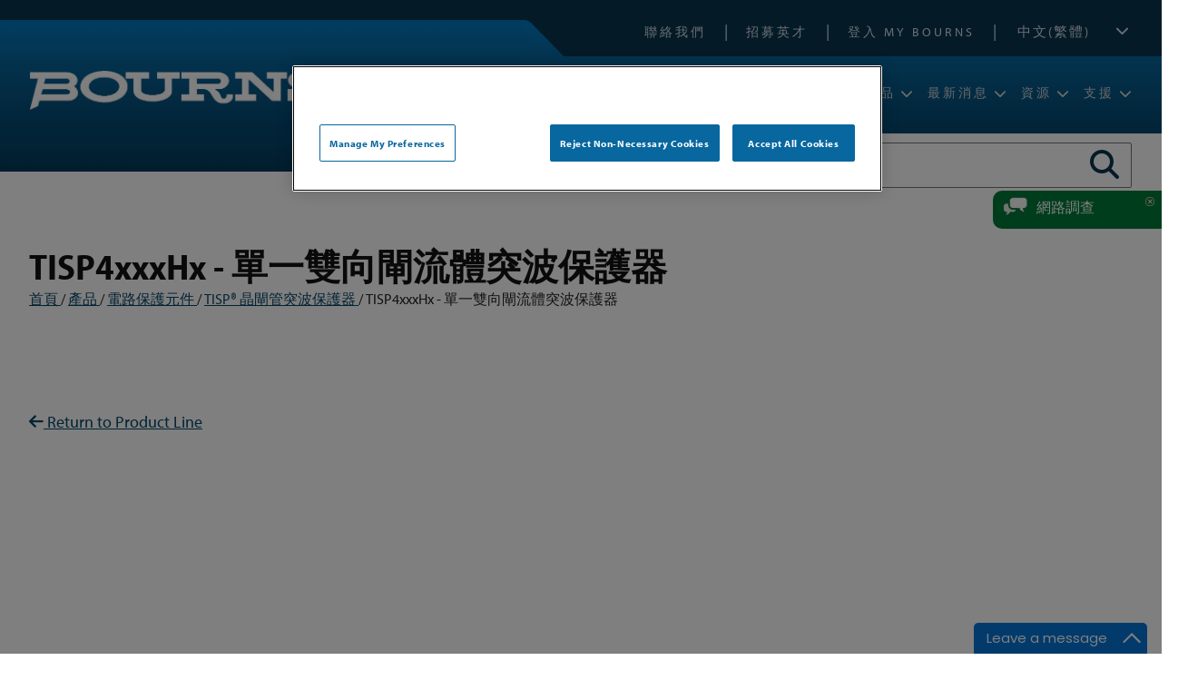

--- FILE ---
content_type: text/html; charset=utf-8
request_url: https://www.bourns.com/zh-cht/products/circuit-protection/thyristor-surge-protectors/tisp4xxxhx-single-bidirectional-thyristor-surge-protector?product=TISP4265H4/product/TISP4265H4
body_size: 569555
content:

<!DOCTYPE html PUBLIC "-//W3C//DTD XHTML 1.0 Transitional//EN" "https://www.w3.org/TR/xhtml1/DTD/xhtml1-transitional.dtd">
<html xmlns="https://www.w3.org/1999/xhtml">
<head><meta http-equiv="content-type" content="text/html; charset=utf-8" /><meta name="viewport" content="width=device-width, initial-scale = 1.0" /><meta http-equiv="X-UA-Compatible" content="IE=edge" /><script>
window.dataLayer = window.dataLayer || [];
function gtag(){dataLayer.push(arguments);}
gtag('js', new Date());
gtag('consent', 'default', {
      ad_personalization: "denied",
      ad_storage: "denied",
      ad_user_data: "denied",
      analytics_storage: "denied",
      functionality_storage: "denied",
      personalization_storage: "denied",
      security_storage: "denied",
      wait_for_update: 500
});
gtag("set", "ads_data_redaction", true);
gtag("set", "url_passthrough", true); 
</script><!-- Google Tag Manager -->
<script>(function(w,d,s,l,i){w[l]=w[l]||[];w[l].push({'gtm.start':
new Date().getTime(),event:'gtm.js'});var f=d.getElementsByTagName(s)[0],
j=d.createElement(s),dl=l!='dataLayer'?'&l='+l:'';j.async=true;j.src=
'https://www.googletagmanager.com/gtm.js?id='+i+dl;f.parentNode.insertBefore(j,f);
})(window,document,'script','dataLayer','GTM-59T9R9X4');</script>
<!-- End Google Tag Manager --><script src='https://cookie-cdn.cookiepro.com/scripttemplates/otSDKStub.js'  type='text/javascript' charset='UTF-8' data-domain-script='a3b2af08-e03c-4481-8bd4-a21d6eed9dfc' ></script><script type="text/javascript"> 
function OptanonWrapper() { } 
</script><script type='text/javascript' src='https://code.jquery.com/jquery-3.7.1.min.js'></script><link href="https://d35islomi5rx1v.cloudfront.net/ajax/2023.3.1616/Ajax.css" type="text/css" rel="stylesheet" class="Telerik_stylesheet" /><link href="https://d35islomi5rx1v.cloudfront.net/ajax/2023.3.1616/Common/MaterialRipple.css" type="text/css" rel="stylesheet" class="Telerik_stylesheet" /><link href="https://d35islomi5rx1v.cloudfront.net/ajax/2023.3.1616/Common/fonticons.css" type="text/css" rel="stylesheet" class="Telerik_stylesheet" /><link href="https://d35islomi5rx1v.cloudfront.net/ajax/2023.3.1616/ToolTipLite.css" type="text/css" rel="stylesheet" class="Telerik_stylesheet" /><link href="https://d35islomi5rx1v.cloudfront.net/ajax/2023.3.1616/DefaultLite/ToolTip.Default.css" type="text/css" rel="stylesheet" class="Telerik_stylesheet" /><link href="https://d35islomi5rx1v.cloudfront.net/ajax/2023.3.1616/Grid.css" type="text/css" rel="stylesheet" class="Telerik_stylesheet" /><link href="https://d35islomi5rx1v.cloudfront.net/ajax/2023.3.1616/Default/Grid.Default.css" type="text/css" rel="stylesheet" class="Telerik_stylesheet" /><script type="text/javascript">//_linkedin_partner_id = "2896682";
//window._linkedin_data_partner_ids = window._linkedin_data_partner_ids || [];
//window._linkedin_data_partner_ids.push(_linkedin_partner_id);</script><script type="text/javascript">//(function(l) {
//if (!l){window.lintrk = function(a,b){window.lintrk.q.push([a,b])};
//window.lintrk.q=[]}
//var s = document.getElementsByTagName("script")[0];
//var b = document.createElement("script");
//b.type = "text/javascript";b.async = true;
//b.src = "https://snap.licdn.com/li.lms-analytics/insight.min.js";
//s.parentNode.insertBefore(b, s);})(window.lintrk);</script><meta name="Generator" content="Sitefinity 14.4.8146.0 DX" /><link rel="canonical" href="https://bourns.com/zh-cht/products/circuit-protection/thyristor-surge-protectors/tisp4xxxhx-single-bidirectional-thyristor-surge-protector" /><meta name="viewport" content="width=device-width, initial-scale=1.0" /><script type="text/javascript">
	(function() {var _rdDeviceWidth = (window.innerWidth > 0) ? window.innerWidth : screen.width;var _rdDeviceHeight = (window.innerHeight > 0) ? window.innerHeight : screen.height;var _rdOrientation = (window.width > window.height) ? 'landscape' : 'portrait';})();
</script><link href="/Telerik.Web.UI.WebResource.axd?d=zNFhiSKIYyWcejs2AKn-N5hLtdmNiNmIa8GCYr5UUaQGwSC4ylgarDPiuOvk2CO20IRmFQ8dtV5KJAHQcCg507kXhor4iu5IJLnCkv2lnBOyQj8J07VtE5j7UBNWzK0UMVSbvGfDKcVxTIaYoNQKvA2&amp;t=638687935200174603&amp;compress=0&amp;_TSM_CombinedScripts_=%3b%3bTelerik.Sitefinity.Resources%2c+Version%3d14.4.8146.0%2c+Culture%3dneutral%2c+PublicKeyToken%3db28c218413bdf563%3azh-Hant%3a3207e2a5-e854-4d47-a81c-3a451e29b9c8%3a7a90d6a%3a2380cb54%3ac1bd62cb%3ab6439d72%3a7a6c1bf7%3a83fa35c7" type="text/css" rel="stylesheet" /><link href="/Sitefinity/Public/ResponsiveDesign/layout_transformations.css?pageDataId=21eee62b-90e1-65f5-8a72-ff000066632f&amp;pageSiteNode=B7A1B406-E81D-438A-B599-31873A753793/93de76ba-0621-424b-885d-a0fa1bcbd291/SitefinitySiteMap&amp;culture=zh-CHT" type="text/css" rel="stylesheet" /><link href="/common/css/ccommon.css?v=20260123054648" type="text/css" rel="stylesheet" /><style type="text/css" media="all">.productsTable img, #divProductDetail img {
  max-width: 45px;
}

#inventorySearchWrapper { display: none; }
.product_video_wrapper {display: none; }</style><style type="text/css" media="all">#nav-mobile-language {
 content: '';
}

.mobile-language {
  padding: 0 25px 10px 25px !important;
}

.mobile-language .sflanguagesDropDownList select {
  width: 100%;
  padding: 5px;
}</style><link href="https://use.typekit.net/fte3rio.css" type="text/css" rel="stylesheet" media="all" /><link href="//use.fontawesome.com/releases/v5.7.2/css/all.css" type="text/css" rel="stylesheet" media="all" /><link href="/common/menu/slicknav.css" type="text/css" rel="stylesheet" media="all" /><style type="text/css" media="all">.landing-widget {
  max-width: 350px !important;
  min-width: 350px !important;
}

.breadcrumb-wrapper {
  margin: 0 0 30px;
    font-size: 90%;
}

@media screen and (max-width: 500px) {
.landing-widgets-wrapper {
  margin: 30px 0;
    gap: 0;
  }
  .landing-widget {
        padding-bottom: 30px;
    margin-bottom: 10px;
  }
.landing-widget h2 {
  margin: 15px 10px;
    line-height: 1.2;
    font-size: 22px;
  }
.landing-widget img {
  width: 100%;
}      
  .landing-widget h2::after {
    margin-left: 0;
    bottom: 15px;
  }
}</style><link href="../../../../common/css/smartphone.css" type="text/css" rel="stylesheet" media="screen and (max-width: 480px)" /><link href="../../../../common/css/medium.css" type="text/css" rel="stylesheet" media="screen and (max-width: 885px)" /><title>
	TISP4xxxHx - 單一雙向閘流體突波保護器
</title><meta name="description" content="TISP4xxxHx - 單一雙向閘流體突波保護器" /><meta name="keywords" content="TISP4xxxHx - 單一雙向閘流體突波保護器" /></head>
<body>
    <form method="post" action="./tisp4xxxhx-single-bidirectional-thyristor-surge-protector?product=TISP4265H4%2fproduct%2fTISP4265H4" onsubmit="javascript:return WebForm_OnSubmit();" id="aspnetForm">
<div class="aspNetHidden">
<input type="hidden" name="RadScriptManager1_TSM" id="RadScriptManager1_TSM" value="" />
<input type="hidden" name="ctl88_TSSM" id="ctl88_TSSM" value="" />
<input type="hidden" name="__EVENTTARGET" id="__EVENTTARGET" value="" />
<input type="hidden" name="__EVENTARGUMENT" id="__EVENTARGUMENT" value="" />
<input type="hidden" name="__VIEWSTATE" id="__VIEWSTATE" value="/[base64]/c2Z2cnNuPWU0NjUxMjNiXzQnPlRTUC1TTUQ8L2E+PGJyLz48L3RkPjx0ZD48YSBocmVmPSdodHRwczovL3d3dy5ib3VybnMuY29tL2RvY3MvUm9IUy1QYWNrYWdpbmctTGFiZWxzL3JvaHNfbGFiZWxfdGlzcC5wZGY/c2Z2cnNuPTdiMzZkMGI4XzInPlRJU1AgTGFiZWw8L2E+PGJyLz48L3RkPjx0ZD5lMzwvdGQ+PHRkPjxhIGhyZWY9J2h0dHBzOi8vd3d3LmJvdXJucy5jb20vZG9jcy9yb2hzLWNvZmMvY29mY190aXNwX3NteC5wZGY/c2Z2cnNuPWMwYzMzZDU3XzQnPlNNeDwvYT48YnIvPjwvdGQ+PHRkPjxhIGhyZWY9J2h0dHBzOi8vd3d3LmJvdXJucy5jb20vZG9jcy9yb2hzLXRlc3QtcmVwb3J0cy9ib3VybnNfdGhpcmRfcGFydHlfdGVzdF9yZXBvcnRfcmVxdWVzdC5wZGY/[base64]/[base64]/c2Z2cnNuPWU0NjUxMjNiXzQnPlRTUC1TTUQ8L2E+PGJyLz48L3RkPjx0ZD48YSBocmVmPSdodHRwczovL3d3dy5ib3VybnMuY29tL2RvY3MvUm9IUy1QYWNrYWdpbmctTGFiZWxzL3JvaHNfbGFiZWxfdGlzcC5wZGY/[base64]/[base64]/[base64]/c2Z2cnNuPWU0NjUxMjNiXzQnPlRTUC1TTUQ8L2E+PGJyLz48L3RkPjx0ZD48YSBocmVmPSdodHRwczovL3d3dy5ib3VybnMuY29tL2RvY3MvUm9IUy1QYWNrYWdpbmctTGFiZWxzL3JvaHNfbGFiZWxfdGlzcC5wZGY/[base64]/[base64]/[base64]/[base64]/[base64]/c2Z2cnNuPTllY2Q0OGRlXzYnPjgtU09JQzwvYT48YnIvPjwvdGQ+PHRkPjxhIGhyZWY9J2h0dHBzOi8vd3d3LmJvdXJucy5jb20vZG9jcy9yb2hzLXRlc3QtcmVwb3J0cy9ib3VybnNfdGhpcmRfcGFydHlfdGVzdF9yZXBvcnRfcmVxdWVzdC5wZGY/[base64]/[base64]/c2Z2cnNuPWU0NjUxMjNiXzQnPlRTUC1TTUQ8L2E+PGJyLz48L3RkPjx0ZD48YSBocmVmPSdodHRwczovL3d3dy5ib3VybnMuY29tL2RvY3MvUm9IUy1QYWNrYWdpbmctTGFiZWxzL3JvaHNfbGFiZWxfdGlzcC5wZGY/c2Z2cnNuPTdiMzZkMGI4XzInPlRJU1AgTGFiZWw8L2E+PGJyLz48L3RkPjx0ZD5lMzwvdGQ+PHRkPjxhIGhyZWY9J2h0dHBzOi8vd3d3LmJvdXJucy5jb20vZG9jcy9yb2hzLWNvZmMvY29jX3NvdDIzLTVfc290MjMtNi5wZGY/[base64]/[base64]/[base64]/[base64]/[base64]/////[base64]/[base64]/5ZeO77yfZGQCAw8PFgQfCQUabWNSZXF1aXJlZCBzZkZvcm1SYWRpb2xpc3QfCgICZBYCZg9kFgJmD2QWAmYPZBYCZg9kFgICAQ8PFgIfAAUh5oKo5bCN57ay56uZ55qE5YWn5a655ru/[base64]/[base64]/[base64]/[base64]/YsHBWX9un3w==" />
</div>

<script type="text/javascript">
//<![CDATA[
var theForm = document.forms['aspnetForm'];
if (!theForm) {
    theForm = document.aspnetForm;
}
function __doPostBack(eventTarget, eventArgument) {
    if (!theForm.onsubmit || (theForm.onsubmit() != false)) {
        theForm.__EVENTTARGET.value = eventTarget;
        theForm.__EVENTARGUMENT.value = eventArgument;
        theForm.submit();
    }
}
//]]>
</script>


<script src="https://ajax.aspnetcdn.com/ajax/4.6/1/WebForms.js" type="text/javascript"></script>
<script type="text/javascript">
//<![CDATA[
window.WebForm_PostBackOptions||document.write('<script type="text/javascript" src="/WebResource.axd?d=LkQMqkBQqoHufWDW4A1GaRS_r7GelLHIV1GuoXsdNNtLcivWwDQ_XASmIpBxWF1AiZjDq0d2Ok8FzVQdCp-4XuSNMvFsS8e5JOynmnMu9yY1&amp;t=638627955619783110"><\/script>');//]]>
</script>



<script src="https://ajax.aspnetcdn.com/ajax/4.6/1/WebUIValidation.js" type="text/javascript"></script>
<script type="text/javascript">
//<![CDATA[
var __cultureInfo = {"name":"zh-CHT","numberFormat":{"CurrencyDecimalDigits":2,"CurrencyDecimalSeparator":".","IsReadOnly":true,"CurrencyGroupSizes":[3],"NumberGroupSizes":[3],"PercentGroupSizes":[3],"CurrencyGroupSeparator":",","CurrencySymbol":"HK$","NaNSymbol":"非數值","CurrencyNegativePattern":0,"NumberNegativePattern":1,"PercentPositivePattern":1,"PercentNegativePattern":1,"NegativeInfinitySymbol":"-∞","NegativeSign":"-","NumberDecimalDigits":2,"NumberDecimalSeparator":".","NumberGroupSeparator":",","CurrencyPositivePattern":0,"PositiveInfinitySymbol":"∞","PositiveSign":"+","PercentDecimalDigits":2,"PercentDecimalSeparator":".","PercentGroupSeparator":",","PercentSymbol":"%","PerMilleSymbol":"‰","NativeDigits":["0","1","2","3","4","5","6","7","8","9"],"DigitSubstitution":1},"dateTimeFormat":{"AMDesignator":"上午","Calendar":{"MinSupportedDateTime":"\/Date(-62135568000000)\/","MaxSupportedDateTime":"\/Date(253402300799999)\/","AlgorithmType":1,"CalendarType":1,"Eras":[1],"TwoDigitYearMax":2029,"IsReadOnly":true},"DateSeparator":"/","FirstDayOfWeek":0,"CalendarWeekRule":0,"FullDateTimePattern":"yyyy\u0027年\u0027M\u0027月\u0027d\u0027日\u0027 H:mm:ss","LongDatePattern":"yyyy\u0027年\u0027M\u0027月\u0027d\u0027日\u0027","LongTimePattern":"H:mm:ss","MonthDayPattern":"M月d日","PMDesignator":"下午","RFC1123Pattern":"ddd, dd MMM yyyy HH\u0027:\u0027mm\u0027:\u0027ss \u0027GMT\u0027","ShortDatePattern":"d/M/yyyy","ShortTimePattern":"H:mm","SortableDateTimePattern":"yyyy\u0027-\u0027MM\u0027-\u0027dd\u0027T\u0027HH\u0027:\u0027mm\u0027:\u0027ss","TimeSeparator":":","UniversalSortableDateTimePattern":"yyyy\u0027-\u0027MM\u0027-\u0027dd HH\u0027:\u0027mm\u0027:\u0027ss\u0027Z\u0027","YearMonthPattern":"yyyy\u0027年\u0027M\u0027月\u0027","AbbreviatedDayNames":["週日","週一","週二","週三","週四","週五","週六"],"ShortestDayNames":["日","一","二","三","四","五","六"],"DayNames":["星期日","星期一","星期二","星期三","星期四","星期五","星期六"],"AbbreviatedMonthNames":["一月","二月","三月","四月","五月","六月","七月","八月","九月","十月","十一月","十二月",""],"MonthNames":["一月","二月","三月","四月","五月","六月","七月","八月","九月","十月","十一月","十二月",""],"IsReadOnly":true,"NativeCalendarName":"西曆","AbbreviatedMonthGenitiveNames":["一月","二月","三月","四月","五月","六月","七月","八月","九月","十月","十一月","十二月",""],"MonthGenitiveNames":["一月","二月","三月","四月","五月","六月","七月","八月","九月","十月","十一月","十二月",""]},"eras":[1,"公元",null,0]};//]]>
</script>

<script src="https://ajax.aspnetcdn.com/ajax/4.6/1/MicrosoftAjax.js" type="text/javascript"></script>
<script type="text/javascript">
//<![CDATA[
(window.Sys && Sys._Application && Sys.Observer)||document.write('<script type="text/javascript" src="/ScriptResource.axd?d=ks4j_2eT2nGYGrKE4P7zfRcvc4DazfsAEr4w-8l0CS2FvP5vz8mHahwARGZyrOGFBqpWiwGvxHBNFVXW-L7q3WAieTt_yXtw5bEtfrSd7YFsXu5V9-Ch7kpr7wmgW7jh7Vy1FOIbHYyP44Ghj2Q7b0yS7c5_dabjAij3FTsSAlM1&t=2a9d95e3"><\/script>');//]]>
</script>

<script src="https://ajax.microsoft.com/ajax/beta/0910/MicrosoftAjaxWebForms.js" type="text/javascript"></script>
<script type="text/javascript">
//<![CDATA[
(window.Sys && Sys.WebForms)||document.write('<script type="text/javascript" src="https://ajax.microsoft.com/ajax/beta/0910/MicrosoftAjaxWebForms.js"><\/script>');//]]>
</script>

<script src="/ScriptResource.axd?d=3CSUpRAXhVrSKDvq0LrXSeMDV0umOAMUYxG3GzWEPbFQoqrEsvZpgIXx1Eu1nKnlgPiN1pO11h5VMHap_qC3vfeRPgiLowbdeCDOJdug84jBucgR9-zvUD8Wijual8PpFEF0iSabLmaH1hLbIldu5qGrUsm0KB2h2Nqz9c9XfzhHDKbKio8-pq48WWoJ5cOj0&amp;t=ffffffffaa59361e" type="text/javascript"></script>
<script src="https://code.jquery.com/jquery-migrate-3.4.0.min.js" type="text/javascript"></script>
<script src="https://kendo.cdn.telerik.com/2017.3.913/js/kendo.all.min.js" type="text/javascript"></script>
<script src="https://ajax.microsoft.com/ajax/jQuery.Validate/1.19.3/jQuery.Validate.min.js" type="text/javascript"></script>
<script src="/Telerik.Web.UI.WebResource.axd?_TSM_HiddenField_=RadScriptManager1_TSM&amp;compress=2&amp;_TSM_CombinedScripts_=%3b%3bTelerik.Sitefinity.Resources%3azh-Hant%3a3207e2a5-e854-4d47-a81c-3a451e29b9c8%3a83eb063b%3a1939e47e%3bTelerik.Sitefinity%3azh-Hant%3a50374d43-f56d-4b55-853c-e2789859a4dc%3a993d8e92%3a5b182b17%3a3b9a1b05%3bTelerik.Sitefinity.Search.Impl%2c+Version%3d14.4.8146.0%2c+Culture%3dneutral%2c+PublicKeyToken%3db28c218413bdf563%3azh-Hant%3a27b1ab6e-b232-44e0-829d-9a6901e2f295%3a7561727d" type="text/javascript"></script>
<script src="https://d2i2wahzwrm1n5.cloudfront.net/ajaxz/2023.3.1616/Common/Core.js" type="text/javascript"></script>
<script src="https://d2i2wahzwrm1n5.cloudfront.net/ajaxz/2023.3.1616/Common/jQuery.js" type="text/javascript"></script>
<script src="https://d2i2wahzwrm1n5.cloudfront.net/ajaxz/2023.3.1616/Ajax/Ajax.js" type="text/javascript"></script>
<script src="https://d2i2wahzwrm1n5.cloudfront.net/ajaxz/2023.3.1616/Common/Navigation/OverlayScript.js" type="text/javascript"></script>
<script src="https://d2i2wahzwrm1n5.cloudfront.net/ajaxz/2023.3.1616/Common/MaterialRipple/MaterialRippleScripts.js" type="text/javascript"></script>
<script src="https://d2i2wahzwrm1n5.cloudfront.net/ajaxz/2023.3.1616/Common/jQueryPlugins.js" type="text/javascript"></script>
<script src="https://d2i2wahzwrm1n5.cloudfront.net/ajaxz/2023.3.1616/Common/AnimationFramework/AnimationFramework.js" type="text/javascript"></script>
<script src="https://d2i2wahzwrm1n5.cloudfront.net/ajaxz/2023.3.1616/Common/Popup/PopupScripts.js" type="text/javascript"></script>
<script src="https://d2i2wahzwrm1n5.cloudfront.net/ajaxz/2023.3.1616/Common/TouchScrollExtender.js" type="text/javascript"></script>
<script src="https://d2i2wahzwrm1n5.cloudfront.net/ajaxz/2023.3.1616/Common/Animation/AnimationScripts.js" type="text/javascript"></script>
<script src="https://d2i2wahzwrm1n5.cloudfront.net/ajaxz/2023.3.1616/ToolTip/RadToolTipScripts.js" type="text/javascript"></script>
<script src="/Telerik.Web.UI.WebResource.axd?_TSM_HiddenField_=RadScriptManager1_TSM&amp;compress=2&amp;_TSM_CombinedScripts_=%3b%3bTelerik.Sitefinity%2c+Version%3d14.4.8146.0%2c+Culture%3dneutral%2c+PublicKeyToken%3db28c218413bdf563%3azh-Hant%3a50374d43-f56d-4b55-853c-e2789859a4dc%3a721addc" type="text/javascript"></script>
<script src="https://d2i2wahzwrm1n5.cloudfront.net/ajaxz/2023.3.1616/Grid/RadGridScripts.js" type="text/javascript"></script>
<script src="/Telerik.Web.UI.WebResource.axd?_TSM_HiddenField_=RadScriptManager1_TSM&amp;compress=2&amp;_TSM_CombinedScripts_=%3b%3bTelerik.Sitefinity%2c+Version%3d14.4.8146.0%2c+Culture%3dneutral%2c+PublicKeyToken%3db28c218413bdf563%3azh-Hant%3a50374d43-f56d-4b55-853c-e2789859a4dc%3a41f6c3a7%3a3dad28d9%3a1900ec7d%3a2aeb216e%3af77740f1%3a26cfb6dc%3a6e04508f%3a447a22b8%3bTelerik.Sitefinity.Resources%3azh-Hant%3a3207e2a5-e854-4d47-a81c-3a451e29b9c8%3ac4ef6dcd%3a6f03d72a%3bTelerik.Sitefinity%2c+Version%3d14.4.8146.0%2c+Culture%3dneutral%2c+PublicKeyToken%3db28c218413bdf563%3azh-Hant%3a50374d43-f56d-4b55-853c-e2789859a4dc%3a8bc17194%3ac1fc658e%3a9790c5c8%3aa05bbffe%3a6ef1aa4d%3ad1fb4819%3a3efbf3b1%3aef84b30a%3a359bd2b9" type="text/javascript"></script>
<script src="https://d2i2wahzwrm1n5.cloudfront.net/ajaxz/2023.3.1616/ListView/RadListViewScripts.js" type="text/javascript"></script>
<script src="/Telerik.Web.UI.WebResource.axd?_TSM_HiddenField_=RadScriptManager1_TSM&amp;compress=2&amp;_TSM_CombinedScripts_=%3b%3bTelerik.Sitefinity%2c+Version%3d14.4.8146.0%2c+Culture%3dneutral%2c+PublicKeyToken%3db28c218413bdf563%3azh-Hant%3a50374d43-f56d-4b55-853c-e2789859a4dc%3a8f2a0776" type="text/javascript"></script>
<script src="https://d2i2wahzwrm1n5.cloudfront.net/ajaxz/2023.3.1616/Captcha/RadCaptcha.js" type="text/javascript"></script>
<script type="text/javascript">
//<![CDATA[
function WebForm_OnSubmit() {
if (typeof(ValidatorOnSubmit) == "function" && ValidatorOnSubmit() == false) return false;
return true;
}
//]]>
</script>

<div class="aspNetHidden">

	<input type="hidden" name="__VIEWSTATEGENERATOR" id="__VIEWSTATEGENERATOR" value="0557B8A9" />
	<input type="hidden" name="__EVENTVALIDATION" id="__EVENTVALIDATION" value="/wEdALABcwwetAJsxDa3Qg/wI6mU4Oi+dA9j2DmnkTZGf6fDzKYROp8JeHu+f6wY/GxSHa+DawHgEJrps190WyHywjknMQyks9zUfnBMcPVn92ejoO3/+Wzl1hOiBtnVpjaRaAUU3+XiriiUDsYKHMFzdBz2XYc//qdul8G7UtrTpwnVln/KyHsGTmabiLRlOLWLaXutoFrWYeAxH4vpwKVAFBgTIFzYzQkQDTMokH+uaato0AblYDprXtiHXb0x1Ve2SFcOgyXYJBYJMiVcQhy1L4kBKrBjQM/t0omMZiC/bvDLPTfdmVHE/ceVQvxf4bu+fJbhq31ENaT0vlHXJlZEvceM3bi6zCpc0ZADqn/[base64]/4uZB9JjBmgQzbXjcYXdb+YyJFtVk2NXEnl96d9HAIFCrZ5GA24he/BQnmsgaaEP9YhKoeRcwe5BOwzoSbcB0IZhLqW74dGid7F8z0EfHhMBka1CbE/dDEdQZ97OtLiVdcbfVjqNg0wuMvztWGeyZONbTIS3Jme3N1NyG8hjiPmVksQasbuO76Hm0RxXWJn+ooEV9KpwZ1FQdVgkRfQMnRUac3/NNgHfJAiVsTyuM9Au5CPB+OvfoRVkcsaImlcc1yim5zJcaFO3vy9ZtrbFw6ce/mLrgwayp6CYMoGN9veL4Ju5Vw0sHAhr3YR0RDuIZEmRJz6YQYlFYqGPtbOcnBAYb2Nod5l+/W+J/TDg0BSVbF2XsqvMh3Ot+1KTQwuyoXmtJ74beTDUN28Y3/w+Uz1Vb06/gzByijSGh+8ZiSabt2bwCQKwsPMn7XhytWdHkf0GSUwZsy7aJkjATIBLxmnCsKSF7OJcoL/vKPmOOFlfbk4N+i9Zl3AANGuAsYQwRVIQDj8TnvFFUqJtJtccRqHen6efjVWUPR9FUCOAubElmKvww7Urc+e/tozc2AYbOIGncCO4PyUCkCOzcZLl8121RFwy/eo/hVB+dAl/kY/iKM9+r1ylCdwpYHKFD7Ny28qYxKTD+T5b/pjbeJru+tbbSrr2VJTiqEBDdMpdyhoxwwleuPMonkkFgXObyoVBGTYEMziwt0g75I0J6ToWXLmzqqV7yPwZ32Oyeph9jbPrTi27FjHID5zOpBbz+AHt/LYbHHwjpSG3Ud8GsXQIxnXV9rgx6qz1R2hvXH80iaGNuLazkt2GWDLqVm2/nbEHods+dFXu9pgw89p9a+xRLsSggi5nRjcCVa33pQExIkP13KoZKEuKjF1bDD6X/aGqPD1wF+shyQ79fUu+e/LUCNDHDuk/swijkYBXcyJoBRgmLHw42HGgTOP55XGnp6o0rEStJ5WnePsx2CqSy6K2Qp/5wMCu+Mv7ij+Yrem4hIlaIGoiRdMuF7CzocHrKOnOyTbeqynykzoQCcUccXB/5XVZYPJcypEwbbDU5XJQPgEuwrcVQtC7KfJqLjemest1WkZwpyOg9OhokLgtkLm5jcHPMIain4ZMIOE6twHXIKXGZ6ph7WUo0zFTrxJBmuQjK1a1f/Ifu0bUcpA+Mr/gDcopwv+nEwnve7Hy3YOTP1rUSfjFmg82EFMjEJ4I7Zlr16/xETdPtyfWGgfSSNtV+Ii6ZvkzP0oky6Mdv0f+HBQ9EzapQXFrb4VwfdUGApbARDScglWKAu3K5wcujhB71DBHOpw7sctqS3Ykyi2cx9R+Ldql2ohJnrIb5HAyMSeNmq7JNnH9Q+P8D0kRpwY8pAlLdbAiX8lk5z7yYJxW88W/3uqamFCGek52FQUITrj73b0nV3xZkrKNCyX2WvKTg9ss6XP0RkXCJLIOAnfqqPQLevL/GOv0QEFl0I9pHY7VNYnQnEq9nJ5jbL6NEGtWwHbtE/Dg42jgyI6XmBcWETX1EDxRX9uNTx9DNQXqgMIifFhWoS5vKoa1TbSErOoGEtTEJR7hXMH159r+nZ96V49r7KPQPPR1z2l5Cpq2hESvKgftlPon5wzcm4tFj30xKlCPx9pQ7dSyusi0Y/x8dvTMW723zH3CtkL1gzs0k1mMb8Te6zHAh7p48viuPXj8Niw3x29/jdhzk7GmqN39XyBqpe3+ReUeXFLnnL6VlKAey+7zvQSQR58k33tYrS5HyQ4Vw/Zr450vK5K1k8GYQe+cayrA/elcHGpyVmzn0QJL61r/KzKWgyuJ3Quh/oQ0l5kXubJPjSIY/rFUIoI96R8QTzqnWHWDa5mfTzmXthxKuUYFaX0VgcLZV+17R7/xwfnj4O+z7MD+5ZjW+918Kx50Cpzvun2zcHkf6kpWczF9aflPxHf9Ea0gQhXlsF6NlaBUg4XjfiOzCl943igkzz42WIb2UCZ7fOWoHMTvwPKr/Ucpwpp84e8BqqTZBQd5YIumJ++/Cqclf17lqn8E7OLny7xfKoWja68Fk2HTpsFSGUhZPHTbOWbxRcycjjiqBe6LudNzA6ndsUX75my6JKO+zZF5G/3y25eYJItprmByRWR7rL0QEO2Kgg9zwWftCNEKn5av5At4TeEH/M9d4uDNn8jUnI3vCOQawc3qNN8Xc+8HJPyof3KzXMApKiV7McjMPy8EaYxrMCe0DjEheDoN6WYo99yoGOo791Z4G2H/MSnap9qwcvjx1L1DmAJ5gKSW/wbSzu/MN/3w3x/iStLQbLv55Pe+wLNJ+EHtXcAWFSJm5n4xlSmrH1yGx7b0RMdclr5dYMMge2UGovZM/PuxywztGWhyXbzohdECVlMi0G8LTP+p+BIQYYjxTmUfz9zvmlm/nXO82y81zuBYGyQA/C2FS9wZi5/30jXZjD7ZiV5cSW9DtoUGuM+jo1f9cHqOx2XDQ4M3DN1/4YO6qr+uMR5WyluN461OB3+dsK8+DCQ3yOIR5e/X5hryQhqvfAYgaLa7cqYVHAVqHTEcG/6WnHH58WulhqCCQ/q2CilMggieQ15b2MQRinbu42pu5JWrkQMdkGJ1qRlFzTJt4mzppZFW3YVGT4v+bprt31bGHkURD9NEIqQxRBPkelafXGql7efiZ7kfhJV76iN4RCXF2rE4DEB+lQj0Ma++KcZmiz0c/xkx/Y8qgaXrAF86Vw4Tk6nmzA0904OLrkijH4h0oNlJTtBhsrQ5+aH7phcrZjffgVFsIn9eT8cOLEeJ2bRtnYOxV6H9tKmw44lYVzdREQhZpNwJdc2Pd+2ue3YokfNuGLskrBgTyN2qcRCo6jhlQ2EvpzamUBnb6e46wKKzNn4qqVzup/4zTMRAq3y+67rP03LjT1FP63qCZ/M3G3Eeib9rU5WfDhYn5XPqKi6h9jHJldr147doKtU3fePU9UIYJpjvvvnnuQ3vhEJE2TJyvJbeD+Gr5ku5XV4oSr0g8Biz7/cX2SLuXV18z0Hy6GRivWoX9VQam4wlC417e/6byrYg0Byn/vWiwYQ9Uu543DtvL85nAIhVcG1GzioIyLmIfYQ==" />
</div>



        <div id="PublicWrapper" class="sfPublicWrapper">
            
<script src="https://kit.fontawesome.com/814e95cb40.js" crossorigin="anonymous"></script>

<input type="hidden" name="T4A85E4EA097$hfTemplate" id="T4A85E4EA097_hfTemplate" value="NO COOKIE" />


<script>
    var holdLink = "";
    $(document).ready(function () {

    });
    function maSearchClick() {
        if ($("#masearch").val().trim() != "") {
            $("#maloading").show();
            if ($("#stKeyword").hasClass("active")) {
                location.href = "/search?indexCatalogue=psindex&searchQuery=" + $("#masearch").val() + "&ma=v2";
            }
            if ($("#stDatasheet").hasClass("active")) {
                location.href = "/datasheet-search?PART=" + $("#masearch").val() + "&ST=BeginsWith&PL=00&ma=v2";
            }
            if ($("#stInventory").hasClass("active")) {
                location.href = "/inventory-search-results?PARTS=" + $("#masearch").val() + "&ma=v2";
            }
            if ($("#stRohs").hasClass("active")) {
                location.href = "/rohs-search?model=" + $("#masearch").val() + "&ma=v2";
            }
        }
        else {
            $("#masearch").addClass("error");
            setTimeout(function () {
                $("#masearch").removeClass("error");
            }, 500);
        }
    }
    function commonClick(ctl, type) {
        switch (type) {
            case "logo":
                ctl.animate({
                    opacity: '0.8',
                    width: '-=2px'
                }, 50);
                break;
            case "mat":
                ctl.find("span.imgwrap").css("background", "linear-gradient(to bottom, #83a8d6 0%,#467bbc 100%)");
                break;
            case "stab":
                ctl.css("background-color", "#1765c1");
                break;
        }
    }
    function replaceProductImg(li, imgsrc) {
        var imgurl = "/images/mobile/product-lines/prodline-" + imgsrc.replace(/\./g, "") + ".png";
        //console.log(imgurl);
        li.css("background-image", "url('" + imgurl + "')");
        //$.ajax({
        //    url: imgurl,
        //    type: 'HEAD',
        //    success: function () {
        //        console.log(imgurl);
        //        li.css("background-image", "url(" + imgurl + ")");
        //    }
        //});
    }
    function hidePLF() {
        $(".prodLineFeature").removeClass("on");
        $(".fa-window-close").remove();
    }
    function hideTF() {
        $(".trainingFeature").removeClass("on");
        $(".fa-window-close").remove();
    }
    function hideGCC() {
        $(".genContentCustom").removeClass("on");
        $(".fa-window-close").remove();
    }
    function getParmByName(name, url) {
        if (!url) url = window.location.href;
        name = name.replace(/[\[\]]/g, '\\$&');
        var regex = new RegExp('[?&]' + name + '(=([^&#]*)|&|#|$)'),
            results = regex.exec(url);
        if (!results) return null;
        if (!results[2]) return '';
        var ret = "";
        try {
            ret = decodeURIComponent(results[2].replace(/\+/g, ' '));
        }
        catch (err) {
            ret = results[2].replace(/\+/g, ' ');
        }
        return ret;
    }

    function checkBournsPages(url) {
        var maok = false;
        if (url.indexOf("/mahome") > -1) { maok = true; }
        if (url.indexOf("/products") > -1) {
            if (url.indexOf("power-magnetics-manufacturing-and-design") < 0 &&
                url.indexOf("custom-special") < 0) {
                maok = true;
            }
        }
		if (url.indexOf("gdt1940") > -1) { maok = true; }
        if (url.indexOf("/product-mds") > -1) { maok = true; }
        if (url.indexOf("/applications") > -1) { maok = true; }
        if (url.indexOf("/resources/video-library") > -1) { maok = true; }
        if (url.indexOf("/resources/training") > -1) { maok = true; }
        if (url.indexOf("/resources/design-tools") > -1) { maok = true; }
        if (url.indexOf("/power-integrations") > -1) { maok = true; }
        if (url.indexOf("/parametric-search") > -1) { maok = true; }
        if (url.indexOf("/support/request-samples") > -1) { maok = true; }
        if (url.toLowerCase() == "/support") { maok = true; }
        if (url.indexOf("/legal") > -1) { maok = true; }
        if (url.indexOf("/services") > -1) { maok = true; } //added because of link from microelectronic
        if (url.indexOf("/xref-search-results") > -1) { maok = true; }
        if (url.indexOf("/datasheet-search") > -1) { maok = true; }
        if (url.indexOf("/search") > -1) { maok = true; }
        if (url.indexOf("/inventory-search-results") > -1) { maok = true; }
        return maok;
    }

    function openPDF(url) {
        location.href(url);
    }

    function pdfViewer(url) {
        var link = "";
        if (true) //use to be able to determine browser from app
        {
            link = "https://docs.google.com/viewer?url=" + url + "&embedded=true";
        }
        $('<iframe>', {
            src: link,
            id: 'myFrame',
            frameborder: 0,
            height: '100%',
            width: '100%',
            scrolling: 'yes'
        }).prependTo('#pdfViewer');
        $("#pdfViewer").fadeIn();
        $("#pdfViewerClose").click(function () {
            $("#pdfViewer").fadeOut();
        });
    }
</script>
<div id="offsiteLinkConfirm" style="display: none;">
    <p>This link will direct you to a web page outside the Bourns app. Do you wish to proceed?</p>
    <span class="oslcYes">Yes</span><span class="oslcNo">No</span>
</div>
<div id="pdfViewer" style="display: none; position: fixed; z-index: 999; width: 100% !important; height: 95% !important; top: 40px; left: 0; padding-bottom: 100px;">
    <div id="pdfViewerClose">< BACK</div>
</div>
<div id="mawhiteout"></div>
<div id="maloading">
    <div class="loader"></div>
</div>
<div class='sfContentBlock'><noscript>
<link rel="stylesheet" type="text/css" href="/common/css/noscript.css">
</noscript>
<!-- Google Tag Manager (noscript) -->
<noscript><iframe src="https://www.googletagmanager.com/ns.html?id=GTM-59T9R9X4"
height="0" width="0" style="display:none;visibility:hidden"></iframe></noscript>
<!-- End Google Tag Manager (noscript) -->

</div><div class="sf_cols">
    <div class="sf_colsOut sf_1col_1_100" data-placeholder-label="Header">
        <div id="T3808C028001_Col00" class="sf_colsIn sf_1col_1in_100"><div class="sf_cols mobileHeader">
    <div class="sf_colsOut sf_1col_1_100" style="width: 100%;" data-placeholder-label="MOBILE HEADER">
        <div id="T4A85E4EA059_Col00" class="sf_colsIn sf_1col_1in_100"><div class='sfContentBlock logo'><a href="/zh-cht/home"><img src="/images/Home-Page/bourns_logo_white.png" alt="Bourns" title="bourns_logo_white" style="max-width:150px;" /></a>

</div><div class="sfimageWrp searchIcon">
	        
<img id="T4A85E4EA067_ctl00_ctl00_imageItem" title="search" src="/images/common/search.png?sfvrsn=36138bf1_4" alt="Search" />


</div><div class="sfimageWrp languageIcon">
	        
<img id="T4A85E4EA068_ctl00_ctl00_imageItem" title="globe" src="/images/common/globe.png?sfvrsn=1c138bf1_4" alt="Languages" />


</div><div class="sf_cols  featureBoxSm">
    <div class="sf_colsOut sf_2cols_1_50" style="width: 38%;">
        <div id="T4A85E4EA064_Col00" class="sf_colsIn sf_2cols_1in_50" style="margin: 0px;">
            
        </div>
    </div>
    <div class="sf_colsOut sf_2cols_2_50" style="width: 62%;">
        <div id="T4A85E4EA064_Col01" class="sf_colsIn sf_2cols_2in_50" style="margin: 0px 0px 0px 10px;">            
        </div>
    </div>
</div>
            
        </div>
    </div>
</div><div class="sf_cols stickyHeader">
    <div class="sf_colsOut sf_1col_1_100" data-placeholder-label="Sticky Header" style="">
        <div id="T4A85E4EA045_Col00" class="sf_colsIn sf_1col_1in_100"><div class="sf_cols fixedWidth">
    <div class="sf_colsOut sf_1col_1_100 header" data-placeholder-label="Header Links">
        <div id="T4A85E4EA021_Col00" class="sf_colsIn sf_1col_1in_100"><div class='sfContentBlock headerLinks'><ul>
    <li><a href="/zh-cht/support/contact">聯絡我們</a></li>
    <li><a href="/zh-cht/support/careers">招募英才</a></li>
    <li><a href="/zh-cht/support/my-bourns-login">登入 My Bourns</a></li>
</ul>

</div><div id="T4A85E4EA063" class="languageSelect">
	<div id="T4A85E4EA063_ctl00_ctl00_controlWrapper">

    

    
                
                        <ul class="sflanguagesVerticalList">
                    
                        <li id="T4A85E4EA063_ctl00_ctl00_languagesRepeater_vertical_langHolder_0" class="sflanguageItem sflang_en">
                            <a href="../../../../products/circuit-protection/thyristor-surge-protectors/tisp4xxxhx-single-bidirectional-thyristor-surge-protector" id="T4A85E4EA063_ctl00_ctl00_languagesRepeater_vertical_langLink_0" class="sflanguageLnk" lang="en"><span id="T4A85E4EA063_ctl00_ctl00_languagesRepeater_vertical_langName_0">English</span></a>
                        </li>
                    
                        <li id="T4A85E4EA063_ctl00_ctl00_languagesRepeater_vertical_langHolder_1" class="sflanguageItem sflang_zh-CHS">
                            <a href="../../../../zh-chs/products/circuit-protection/thyristor-surge-protectors/tisp4xxxhx-single-bidirectional-thyristor-surge-protector" id="T4A85E4EA063_ctl00_ctl00_languagesRepeater_vertical_langLink_1" class="sflanguageLnk" lang="zh-CHS"><span id="T4A85E4EA063_ctl00_ctl00_languagesRepeater_vertical_langName_1">中文(简体)</span></a>
                        </li>
                    
                        <li id="T4A85E4EA063_ctl00_ctl00_languagesRepeater_vertical_langHolder_2" class="sflanguageItem sflang_zh-CHT sflangSelected">
                            <a href="tisp4xxxhx-single-bidirectional-thyristor-surge-protector" id="T4A85E4EA063_ctl00_ctl00_languagesRepeater_vertical_langLink_2" class="sflanguageLnk" lang="zh-CHT"><span id="T4A85E4EA063_ctl00_ctl00_languagesRepeater_vertical_langName_2">中文(繁體)</span></a>
                        </li>
                    
                        <li id="T4A85E4EA063_ctl00_ctl00_languagesRepeater_vertical_langHolder_3" class="sflanguageItem sflang_de">
                            <a href="../../../../de/products/circuit-protection/thyristor-surge-protectors/tisp4xxxhx-single-bidirectional-thyristor-surge-protector" id="T4A85E4EA063_ctl00_ctl00_languagesRepeater_vertical_langLink_3" class="sflanguageLnk" lang="de"><span id="T4A85E4EA063_ctl00_ctl00_languagesRepeater_vertical_langName_3">Deutsch</span></a>
                        </li>
                    
                        <li id="T4A85E4EA063_ctl00_ctl00_languagesRepeater_vertical_langHolder_4" class="sflanguageItem sflang_ja">
                            <a href="../../../../ja/products/circuit-protection/thyristor-surge-protectors/tisp4xxxhx-single-bidirectional-thyristor-surge-protector" id="T4A85E4EA063_ctl00_ctl00_languagesRepeater_vertical_langLink_4" class="sflanguageLnk" lang="ja"><span id="T4A85E4EA063_ctl00_ctl00_languagesRepeater_vertical_langName_4">日本語</span></a>
                        </li>
                    
                        </ul>
                    
            
</div>

</div>
            
        </div>
    </div>
</div><div class="sf_cols">
    <div class="sf_colsOut sf_1col_1_100 fullWidth navbar">
        <div id="T4A85E4EA010_Col00" class="sf_colsIn sf_1col_1in_100"><div class='sfContentBlock'><div id="headerTabFx">
<div id="headerTabBg">&nbsp;</div>
<div id="headerTabSlant">&nbsp;</div>
</div>

</div><div class="sf_cols fixedWidth">
    <div class="sf_colsOut sf_2cols_1_25" data-placeholder-label="Logo" style="width: 20%;">
        <div id="T4A85E4EA008_Col00" class="sf_colsIn sf_2cols_1in_25"><div class='sfContentBlock logo'><a href="/zh-cht/home"><img src="/images/home-page/bourns_logo_white.png?sfvrsn=295490f1_3" displaymode="Original" alt="Bourns" title="bourns_logo_white" /></a>

</div>
            
        </div>
    </div>
    <div class="sf_colsOut sf_2cols_2_75" data-placeholder-label="Top Nav" style="width: 80%;">
        <div id="T4A85E4EA008_Col01" class="sf_colsIn sf_2cols_2in_75"><div class='sfContentBlock'><span id="mobileMenu"><em class="fa-solid fa-bars"></em></span>

</div><div class='sfContentBlock'><div class="sfNavWrp sfNavHorizontalDropDownWrp topnav">
<ul id="T4A85E4EA003_ctl00_ctl00_navigationUl" class="sfNavHorizontalDropDown sfNavList">
    <!--<li class="tlNavItem">
    <a href="/zh-cht/markets" class="moView">市場</a>
    <a class="dtoView">市場</a>
    <div class="sf_cols navbar-item navMarkets">
    <div class="sf_colsOut " data-placeholder-label="Markets Nav" style="width: 100%;">
    <div id="T4A85E4EA119_Col00" class="sf_colsIn sf_1col_1in_100">
    <div class="sfimageWrp">
    <img alt="" id="T4A85E4EA131_ctl00_ctl00_imageItem" title="flat_gdt_bkd" src="/images/hfc/flat_gdt_bkd.jpg?sfvrsn=daca50f6_5" />
    </div>
    <div class="sfNavWrp sfNavHorizontalSiteMapWrp ">
    <a class="dtoView" href="/zh-cht/markets">市場</a>
    <ul class="sfNavList">
        <li>
        <a href="/zh-cht/markets/automotive">汽車電子</a>
        <ul id="T4A85E4EA125_ctl00_ctl00_ctl03_ctl00_childNodesContainer">
            <li>
            <a href="/zh-cht/markets/automotive/product-focus">產品重點</a>
            </li>
            <li>
            <a href="/zh-cht/markets/automotive/automotive-components">車用元件</a>
            </li>
            <li>
            <a href="/zh-cht/markets/automotive/automotive-sensors">汽車傳感器</a>
            </li>
            <li>
            <a href="/zh-cht/markets/automotive/commercial-vehicle-sensors">商用車傳感器</a>
            </li>
        </ul>
        </li>
        <li>
        <a href="/zh-cht/markets/circuit-protection">電路保護</a>
        <ul id="T4A85E4EA125_ctl00_ctl00_ctl04_ctl00_childNodesContainer">
            <li><a href="/zh-cht/markets/circuit-protection">無線及有線通信</a></li>
            <li><a href="/zh-cht/markets/circuit-protection">車輛電氣化</a></li>
            <li><a href="/zh-cht/markets/circuit-protection">工業 4.0</a></li>
            <li><a href="/zh-cht/markets/circuit-protection">雲端計算和邊緣運算</a></li>
            <li><a href="/zh-cht/markets/circuit-protection">消費品</a></li>
        </ul>
        </li>
        <li>
        <a href="/zh-cht/markets/power-conversion">電源轉換</a>
        <ul id="T4A85E4EA125_ctl00_ctl00_ctl05_ctl00_childNodesContainer">
            <li><a href="/zh-cht/markets/power-conversion/automotive-power">汽車電源</a></li>
            <li><a href="/zh-cht/markets/power-conversion/consumer-electronics-power-supplies">消費電子電源</a></li>
            <li><a href="/zh-cht/markets/power-conversion/renewable-energy-power">可再生能源電力</a></li>
            <li><a href="/zh-cht/markets/power-conversion/network-and-telecommunication-power">網路和電信電源</a></li>
        </ul>
        </li>
        <li>
        <a href="/zh-cht/markets/sensing">傳感</a>
        <ul id="T4A85E4EA125_ctl00_ctl00_ctl06_ctl00_childNodesContainer">
            <li><a href="/zh-cht/markets/sensing">電動車充電</a></li>
            <li><a href="/zh-cht/markets/sensing">能源系統</a></li>
            <li><a href="/zh-cht/markets/sensing">醫療設備</a></li>
            <li><a href="/zh-cht/markets/sensing">焊接設備</a></li>
            <li><a href="/zh-cht/markets/sensing">汽車電子</a></li>
            <li><a href="/zh-cht/markets/sensing">馬達控制</a></li>
            <li><a href="/zh-cht/markets/sensing">重型設備</a></li>
        </ul>
        </li>
    </ul>
    </div>
    </div>
    </div>
    </div>
    </li>-->
    <li class="tlNavItem">
    <a href="/zh-cht/applications" class="moView">應用</a>
    <a class="dtoView">應用</a>
    <div class="sf_cols navbar-item navApplications">
    <div class="sf_colsOut " data-placeholder-label="Applications Nav" style="width: 100%;">
    <div id="T4A85E4EA120_Col00" class="sf_colsIn sf_1col_1in_100">
    <div class="sfimageWrp">
    <img alt="" id="T4A85E4EA132_ctl00_ctl00_imageItem" title="flat_gdt_bkd" src="/images/hfc/topnav-applications.jpg" />
    </div>
    <div class="sfNavWrp sfNavHorizontalSiteMapWrp ">
    <div class="dtoView tnFeature">
    <span class="tnfTitle">為您的產品應用找出最佳的解決方案。</span>
    <span class="tnfText">創新的技術、產品和解決方案等等因素，促使越來越多顧客選擇與 Bourns 合作。</span>
    </div>
    <a href="/zh-cht/applications" class="dtoView">應用</a>
    <ul class="sfNavList">
        <li>
        <a href="/zh-cht/applications/automotive">汽車電子設備</a>
        </li>
        <li>
        <a href="/zh-cht/applications/consumer-electronics">消費電子產品</a>
        </li>
        <li>
        <a href="/zh-cht/applications/esd-protection">ESD Protection Guide</a>
        </li>
        <li>
        <a href="/zh-cht/applications/lighting">照明</a>
        </li>
        <li>
        <a href="/zh-cht/applications/medical">醫療技術</a>
        </li>
        <li>
        <a href="/zh-cht/applications/military">軍事</a>
        </li>
        <li>
        <a href="/zh-cht/applications/mobile">個 人及行動計算</a>
        </li>
        <li>
        <a href="/zh-cht/applications/network-communications">網路通訊</a>
        </li>
        <li>
        <a href="/zh-cht/applications/office-machines">辦公室事務機</a>
        </li>
        <li>
        <a href="/zh-cht/applications/industrial-instrumentation">工業及儀器設備</a>
        </li>
        <li>
        <a href="/zh-cht/applications/telecommunications">電信</a>
        </li>
    </ul>
    </div>
    </div>
    </div>
    </div>
    </li>
    <li class="tlNavItem">
    <a class="moView" href="/zh-cht/products">產品</a>
    <a class="dtoView">產品</a>
    <div class="sf_cols navbar-item navProducts">
    <div class="sf_colsOut " data-placeholder-label="Products Nav" style="width: 100%;">
    <div id="T4A85E4EA121_Col00" class="sf_colsIn sf_1col_1in_100">
    <div class="sfimageWrp">
    <img alt="" id="T4A85E4EA133_ctl00_ctl00_imageItem" title="flat_gdt_bkd" src="/images/hfc/topnav-products.jpg" />
    </div>
    <div class="sfNavWrp sfNavHorizontalSiteMapWrp ">
    <a class="dtoView" href="/zh-cht/products">產品</a>
    <ul class="sfNavList">
        <li class="tnFeatureItem">
        <a href="/zh-cht/products/new-products">新品訊息</a>
        </li>
        <li>
        <a href="/zh-cht/products/automotive">汽車電子產品</a>
        </li>
        <li>
        <a href="/zh-cht/products/aec-q200-compliant-components">符合 AEC-Q200 標準的產品</a>
        </li>
        <li>
        <a href="/zh-cht/products/circuit-protection">電路保護元件</a>
        </li>
        <li>
        <a href="/zh-cht/products/connectors">連接器</a>
        </li>
        <li>
        <a href="/zh-cht/products/diodes">二極體</a>
        </li>
        <li>
        <a href="/zh-cht/products/encoders">編碼器</a>
        </li>
        <li><a href="/zh-cht/products/heaters">加熱器</a></li>
        <li>
        <a href="/zh-cht/products/igbt">IGBT</a>
        </li>
        <li>
        <a href="/zh-cht/products/co-outside-plant-products">總局交換機 &amp; 電信保護模組產品</a>
        </li>
        <li>
        <a href="/zh-cht/products/led-shunt-protectors">LED 分流器保護器</a>
        </li>
        <li>
        <a href="/zh-cht/products/magnetic-products">磁性元件</a>
        </li>
        <li>
        <a href="/zh-cht/products/microelectronic-modules">微電子模組</a>
        </li>
        <li>
        <a href="/zh-cht/products/potentiometers">可變電阻</a>
        </li>
        <li>
        <a href="/zh-cht/products/resistors">電阻元件</a>
        </li>
        <li>
        <a href="/zh-cht/products/sensors">傳感器</a>
        </li>
        <li>
        <a href="/zh-cht/products/services">服務項目</a>
        </li>
        <li>
        <a href="/zh-cht/products/surge-protective-devices">浪湧保護器</a>
        </li>
        <li>
        <a href="/zh-cht/products/switches">開關</a>
        </li>
        <li><a href="/zh-cht/products/thermal-cutoff-devices">溫度保護器 (TCO)</a>
        </li>
        <li>
        <a href="/zh-cht/products/trimpot-trimming-potentiometers">Trimpot&reg; 微調可變電阻</a>
        </li>
        <li>
        <a href="/zh-cht/products/guitar-pots">吉他電位器</a>
        </li>
        <li>
        <a href="/zh-cht/products/proaudio">專業級音響設備</a>
        </li>
        <li>
        <a href="/zh-cht/products/pro-lighting">專業照明產品</a>
        </li>
    </ul>
    </div>
    </div>
    </div>
    </div>
    </li>
    <li class="tlNavItem">
    <a class="moView" href="/zh-cht/news">最新消息</a>
    <a class="dtoView">最新消息</a>
    <div class="sf_cols navbar-item navNews">
    <div class="sf_colsOut " data-placeholder-label="News Nav" style="width: 100%;">
    <div id="T4A85E4EA124_Col00" class="sf_colsIn sf_1col_1in_100">
    <div class="sfimageWrp">
    <img alt="" id="T4A85E4EA134_ctl00_ctl00_imageItem" title="flat_gdt_bkd" src="/images/hfc/topnav-news.jpg" />
    </div>
    <div class="sfNavWrp sfNavHorizontalSiteMapWrp ">
    <a class="dtoView" href="/zh-cht/news">最新消息</a>
    <div class="dtoView tnFeature">
    <span class="tnfTitle">不錯過任何更新</span>
    <span class="tnfText">註冊以接收最新消息及更新</span>
    </div>
    <ul class="sfNavList">
        <li class="tnFeatureItem fi1">
        <a href="/zh-cht/news/new-products">新品訊息</a>
        </li>
        <li class="tnFeatureItem fi1">
        <a href="/zh-cht/news/new-publications">最新技術文件</a>
        </li>
        <li>
        <a href="/zh-cht/news/press-releases">新聞稿</a>
        </li>
        <li>
        <a href="/zh-cht/news/tradeshows">展覽</a>
        </li>
        <li>
        <a href="/zh-cht/news/social-media">社交媒體</a>
        </li>
        <li>
        <a href="/zh-cht/news/blog" target="_blank">部落格</a>
        </li>
    </ul>
    </div>
    </div>
    </div>
    </div>
    </li>
    <li class="tlNavItem">
    <a class="moView" href="/zh-cht/resources">資源</a>
    <a class="dtoView">資源</a>
    <div class="sf_cols navbar-item navResources">
    <div class="sf_colsOut " data-placeholder-label="Resources Nav" style="width: 100%;">
    <div id="T4A85E4EA123_Col00" class="sf_colsIn sf_1col_1in_100">
    <div class="sfimageWrp">
    <img alt="" id="T4A85E4EA135_ctl00_ctl00_imageItem" title="flat_gdt_bkd" src="/images/hfc/topnav-gen1.jpg" />
    </div>
    <div class="sfNavWrp sfNavHorizontalSiteMapWrp ">
    <a class="dtoView" href="/zh-cht/resources">資源</a>
    <ul class="sfNavList dtoView">
        <li>
        <div class="dtoView tnFeature"><span class="tnfTitle">技術資料庫和文檔</span></div>
        <ul>
            <li>
            <a href="/zh-cht/resources/new-product-releases">特色產品發表</a>
            </li>
            <li>
            <a href="/zh-cht/resources/data-sheets">數據表</a>
            </li>
            <li>
            <a href="/zh-cht/resources/technical-library">技術資料庫</a>
            </li>
            <li>
            <a href="/zh-cht/resources/portnote-solutions">PortNote&reg;  解決方案</a>
            </li>
            <li>
            <a href="/zh-cht/resources/power-play-solutions">Power Play 解決方案</a>
            </li>
            <li>
            <a href="/zh-cht/resources/product-activity-summary">Product Activity Summary</a>
            </li>
            <li>
            <a href="/zh-cht/resources/video-library">影片介紹</a>
            </li>
            <li>
            <a href="/zh-cht/resources/webinars">線上研討會</a>
            </li>
            <li>
            <a href="/zh-cht/resources/product-change-notifications">產品更動通知</a>
            </li>
            <li>
            <a href="/zh-cht/resources/product-obsolescence-memos">停產產品備忘錄</a>
            </li>
            <li>
            <a href="/zh-cht/resources/obsolete-parts">停產產品</a>
            </li>
        </ul>
        </li>
        <li>
        <div class="dtoView tnFeature">
        <span class="tnfTitle">設計工具 / 訓練</span>
        </div>
        <ul>
            <li>
            <a href="/zh-cht/resources/parametric-search">參數搜尋</a>
            </li>
            <li>
            <a href="/zh-cht/resources/design-tools">設計應用程式</a>
            </li>
            <li>
            <a href="/zh-cht/support/request-samples">索取樣品</a>
            </li>
            <li>
            <a href="/zh-cht/resources/reference-design">設計參考</a>
            </li>
            <li>
            <a href="/zh-cht/resources/training">技術影音訓練課程</a>
            </li>
            <li>
            <a href="/zh-cht/resources/faqs">FAQs</a>
            </li>
        </ul>
        </li>
        <li>
        <div class="dtoView tnFeature">
        <span class="tnfTitle">環境資源</span>
        </div>
        <ul>
            <li>
            <a href="/zh-cht/resources/bourns-environmental-sustainability">Bourns 環境保護、社會責任和公司治理（ESG）政策</a>
            </li>
            <li>
            <a href="/zh-cht/resources/rohs">RoHS - MDS</a>
            </li>
            <li>
            <a href="/resources/bourns-reach-letter" target="_blank">REACH Statement</a>
            </li>
            <li>
            <a href="/resources/bourns-tsca-statement" target="_blank">TSCA Statement</a>
            </li>
            <li>
            <a href="/docs/RoHS-Content/bourns_pfos_pfoa_letter.pdf" target="_blank">PFOS/PFOA Compliance Position</a>
            </li>
            <li><a href="/resources/bourns_kaschke_components_regulated_substances_list">Kaschke Regulated Substances List</a>
            </li>
            <li>
            <a href="/zh-cht/resources/conflict-minerals">衝突礦物報告</a>
            </li>
            <li>
            <a href="/resources/scip-submittal-listing" target="_blank">SCIP Submittal Listing</a>
            </li>
            <li>
            <a href="/resources/china-voc-declaration" target="_blank">China VOC Statement</a>
            </li>
            <li>
            <a href="/resources/bourns-ca-proposition-65-statement" target="_blank">California Proposition 65 Statement</a>
            </li>
            <li><a href="/zh-cht/support/contact#eci" target="_blank">Export Control Inquiry</a></li>
            <li>
            <a href="/zh-cht/resources/awards">獎項</a>
            </li>
            <li>
            <a href="/zh-cht/resources/certificates">認證</a>
            </li>
            <li>
            <a href="/zh-cht/resources/partner-portals">合作夥伴入口網頁</a>
            </li>
            <li>
            <a href="/zh-cht/legal/disclaimers-terms-and-policies">Disclaimers, Terms and Policies</a>
            </li>
        </ul>
        </li>
    </ul>
    <ul class="sfNavList moView">
        <li>
        <a href="/zh-cht/resources/new-product-releases">特色產品發表</a>
        </li>
        <li>
        <a href="/zh-cht/resources/data-sheets">數據表</a>
        </li>
        <li>
        <a href="/zh-cht/resources/technical-library">技術資料庫</a>
        </li>
        <li>
        <a href="/zh-cht/resources/portnote-solutions">PortNote&reg;  解決方案</a>
        </li>
        <li>
        <a href="/zh-cht/resources/power-play-solutions">Power Play 解決方案</a>
        </li>
        <li>
        <a href="/zh-cht/resources/video-library">影片介紹</a>
        </li>
        <li>
        <a href="/zh-cht/resources/webinars">線上研討會</a>
        </li>
        <li>
        <a href="/zh-cht/resources/product-change-notifications">產品更動通知</a>
        </li>
        <li>
        <a href="/zh-cht/resources/product-obsolescence-memos">停產產品備忘錄</a>
        </li>
        <li>
        <a href="/zh-cht/resources/obsolete-parts">停產產品</a>
        </li>
        <li>
        <a href="/zh-cht/resources/product-activity-summary">Product Activity Summary</a>
        </li>
        <li>
        <a href="/zh-cht/resources/parametric-search">參數搜尋</a>
        </li>
        <li>
        <a href="/zh-cht/resources/design-tools">設計應用程式</a>
        </li>
        <li>
        <a href="/zh-cht/resources/reference-design">設計參考</a>
        </li>
        <li>
        <a href="/zh-cht/resources/training">技術影音訓練課程</a>
        </li>
        <li>
        <a href="/zh-cht/resources/faqs">FAQs</a>
        </li>
        <li>
        <a href="/docs/RoHS-Content/bourns_pfos_pfoa_letter.pdf" target="_blank">PFOS/PFOA Compliance Position</a>
        </li>
        <li><a href="/resources/bourns_kaschke_components_regulated_substances_list">Kaschke Regulated Substances List</a>
        </li>
        <li>
        <a href="/zh-cht/resources/rohs">RoHS</a>
        </li>
        <li>
        <a href="/zh-cht/resources/conflict-mineral-reporting">衝突礦物報告</a>
        </li>
        <li><a href="/zh-cht/support/contact#eci" target="_blank">Export Control Inquiry</a></li>
        <li>
        <a href="/zh-cht/resources/awards">獎項</a>
        </li>
        <li>
        <a href="/zh-cht/resources/certificates">認證</a>
        </li>
        <li>
        <a href="/zh-cht/resources/partner-portals">合作夥伴入口網頁</a>
        </li>
    </ul>
    </div>
    </div>
    </div>
    </div>
    </li>
    <li class="tlNavItem">
    <a class="moView" href="/zh-cht/support">支援</a>
    <a class="dtoView">支援</a>
    <div class="sf_cols navbar-item navSupport">
    <div class="sf_colsOut " data-placeholder-label="Support Nav" style="width: 100%;">
    <div id="T4A85E4EA122_Col00" class="sf_colsIn sf_1col_1in_100">
    <div class="sfimageWrp">
    <img alt="" id="T4A85E4EA136_ctl00_ctl00_imageItem" title="flat_gdt_bkd" src="/images/hfc/topnav-support.jpg" />
    </div>
    <div class="sfNavWrp sfNavHorizontalSiteMapWrp ">
    <a class="dtoView" href="/zh-cht/support">支援</a>
    <ul class="sfNavList">
        <li class="navFeature">
        <a href="/zh-cht/support/about-us">公司简介</a>
        <ul>
            <li><a href="/zh-cht/support/about-us/mission">Bourns企業使命</a></li>
            <li><a href="/zh-cht/support/about-us/bourns-advantage">Bourns 優勢</a></li>
            <li><a href="/common/BeyondOurWildestDreams/index.html">Beyond Our Wildest Dreams</a></li>
            <li><a href="/zh-cht/support/about-us/community-outreach">社區外展</a></li>
            <li><a href="https://youtu.be/1ANqn9K7OL8" target="_blank">Bourns 公司影片</a></li>
            <li><a href="/zh-cht/support/about-us/global-locations">全球據點</a></li>
            <li><a href="/zh-cht/support/about-us/compliance-ethics-and-registrations">合格規範, 企業道德與註冊</a></li>
            <li><a href="/zh-cht/support/about-us/local-microsites">在地化微型網站</a></li>
            <li><a href="/zh-cht/support/about-us/quality-systems">品質系統</a></li>
        </ul>
        </li>
        <li>
        <a href="/zh-cht/support/contact">聯絡我們</a>
        </li>
        <li>
        <a href="/zh-cht/support/sales-locations">銷售地點</a>
        </li>
        <li>
        <a href="/zh-cht/support/global-locations">全球據點</a>
        </li>
        <li>
        <a href="/zh-cht/support/request-samples">索取樣品</a>
        </li>
        <li>
        <a href="/zh-cht/support/careers">招募英才</a>
        </li>
        <li><a href="/legal/disclaimers-terms-and-policies">法律事務</a></li>
        <li>
        <a href="/zh-cht/support/sitemap">網站地圖</a>
        </li>
    </ul>
    </div>
    </div>
    </div>
    </div>
    </li>
    <li class="quickLink qlContact"><a href="/zh-cht/support/contact">聯絡我們</a></li>
    <li class="quickLink qlCareers"><a href="/zh-cht/support/careers">招募英才</a></li>
    <li class="quickLink qlMyBourns"><a href="/zh-cht/support/my-bourns-login">登入 My Bourns</a></li>
    <li class="quickLink qlLanguage"><a>語言</a>
    <div id="nav-mobile-language">&nbsp;</div>
    </li>
</ul>
</div>

</div>
        
        </div>
    </div>
</div>
            
        </div>
    </div>
</div><div class="sf_cols header-bottom">
    <div class="sf_colsOut sf_1col_1_100" style="" data-placeholder-label="Header Bottom">
        <div id="T4A85E4EA142_Col00" class="sf_colsIn sf_1col_1in_100">
            
        </div>
    </div>
</div><div class="sf_cols search_wrapper">
    <div class="sf_colsOut " style="width: 100%;" data-placeholder-label="Search">
        <div id="T4A85E4EA114_Col00" class="sf_colsIn sf_1col_1in_100"><div class='sfContentBlock'><div id="searchTabFx">
<div id="searchTabBg">&nbsp;</div>
<div id="searchTabSlant">&nbsp;</div>
<div id="searchTabClr">&nbsp;</div>
</div>

</div><div class="sf_cols fixedWidth">
    <div class="sf_colsOut sf_1col_1_100" data-placeholder-label="Search Fixed Width" style="">
        <div id="T4A85E4EA152_Col00" class="sf_colsIn sf_1col_1in_100"><div class='bsfFilters'><ul class="bsfFilterChoices">
    <li class="bsfKeyword active"><span>&bull;</span>關鍵字搜尋</li>
    <li class="bsfInventory"><span>&bull;</span>庫存搜尋</li>
    <li class="bsfXref"><span>&bull;</span>比對參考搜尋</li>
    <li class="bsfParm"><span>&bull;</span>參數搜尋</li>
</ul>
<div id="awebChromeHelper">&nbsp;</div>

</div><div class='sfContentBlock searchClick'><div id="searchClickBtn"><em class="fa-solid fa-magnifying-glass"></em></div>

</div><div id="T4A85E4EA146">
	

<fieldset id="T4A85E4EA146_ctl00_ctl00_main" class="sfsearchBox">
    <input name="T4A85E4EA146$ctl00$ctl00$searchTextBox" type="text" id="T4A85E4EA146_ctl00_ctl00_searchTextBox" class="sfsearchTxt" />
    <input type="submit" name="T4A85E4EA146$ctl00$ctl00$searchButton" value="Search" onclick="return false;WebForm_DoPostBackWithOptions(new WebForm_PostBackOptions(&quot;T4A85E4EA146$ctl00$ctl00$searchButton&quot;, &quot;&quot;, true, &quot;&quot;, &quot;&quot;, false, false))" id="T4A85E4EA146_ctl00_ctl00_searchButton" class="sfsearchSubmit" />
</fieldset>

</div><div class='altSearchWrapper'><input type="text" id="mainSearch" placeholder="Search for part numbers, data sheets, or keywords" />

</div>
            
        </div>
    </div>
</div>
            
        </div>
    </div>
</div>
            
        </div>
    </div>
</div>
            
        </div>
    </div>
</div><div class="sf_cols">
    <div class="sf_colsOut sf_1col_1_100" data-placeholder-label="Content">
        <div id="T3808C028002_Col00" class="sf_colsIn sf_1col_1in_100"><div class="sf_cols bannerBack">
    <div class="sf_colsOut sf_1col_1_100">
        <div id="TEBE0B39E006_Col00" class="sf_colsIn sf_1col_1in_100"><div class="sf_cols banner fixedWidth">
    <div class="sf_colsOut sf_1col_1_100" data-placeholder-label="Banner (Optional)">
        <div id="TEBE0B39E005_Col00" class="sf_colsIn sf_1col_1in_100">
            
        </div>
    </div>
</div>
            
        </div>
    </div>
</div><div class="sf_cols scrollBody">
    <div class="sf_colsOut sf_1col_1_100 fixedWidth setHeight">
        <div id="T4A85E4EA058_Col00" class="sf_colsIn sf_1col_1in_100"><div class="sf_cols ">
    <div class="sf_colsOut sf_1col_1_100 mobileMargin" data-placeholder-label="Main Content Wrapper">
        <div id="T4A85E4EA013_Col00" class="sf_colsIn sf_1col_1in_100"><div class="sf_cols PageTitle">
    <div class="sf_colsOut sf_1col_1_100" data-placeholder-label="Page Title">
        <div id="TEBE0B39E002_Col00" class="sf_colsIn sf_1col_1in_100"><div class='sfContentBlock'><h1>TISP4xxxHx - 單一雙向閘流體突波保護器</h1>

</div>
            
        </div>
    </div>
</div><div class="sf_cols breadcrumb-wrapper">
    <div class="sf_colsOut sf_1col_1_100" style="" data-placeholder-label="Breadcrumb">
        <div id="TEBE0B39E028_Col00" class="sf_colsIn sf_1col_1in_100"><div>

            <a href="/zh-cht">首頁 </a>
            <span> / </span>
            <a href="/zh-cht/products">產品 </a>
            <span> / </span>
            <a href="/zh-cht/products/circuit-protection">電路保護元件 </a>
            <span> / </span>
            <a href="/zh-cht/products/circuit-protection/thyristor-surge-protectors">TISP&#174; 晶閘管突波保護器 </a>
            <span> / </span>
TISP4xxxHx - 單一雙向閘流體突波保護器</div>
            
        </div>
    </div>
</div><div class="sf_cols">
    <div class="sf_colsOut sf_1col_1_100 genContent" data-placeholder-label="Main Content" style="">
        <div id="TEBE0B39E003_Col00" class="sf_colsIn sf_1col_1in_100"><div class="sf_cols prodLineFeature">
    <div class="sf_colsOut prodFeatPhoto" data-placeholder-label="Photo" style="width: 20%;">
        <div id="T56CE8ACF001_Col00" class="sf_colsIn sf_2cols_1in_25"><div class='sfContentBlock'><div id="jumpToSpecs">
<em class="fa-solid fa-chart-column"></em>
技術規格<br />
<em class="fa-solid fa-angle-down"></em>
</div>

</div>
            
        </div>
    </div>
    <div class="sf_colsOut prodFeatText" data-placeholder-label="Product Line Description" style="width: 80%;">
        <div id="T56CE8ACF001_Col01" class="sf_colsIn sf_2cols_2in_75"><div class='sfContentBlock'>    <img src="common/images/obsolete_marker.gif" border="0" alt="" width="25" height="22" align="left" />  產品標記此符號為目前可提供，但不建議作新設計使用。

</div>
        
        </div>
    </div>
</div>
<script type="text/javascript">
//<![CDATA[
Sys.WebForms.PageRequestManager._initialize('RadScriptManager1', 'aspnetForm', ['tT4A85E4EA165$ctl00$ctl00$C012$ctl00$radCaptcha$ctl01',''], ['RadScriptManager1','RadScriptManager1','T4A85E4EA165$ctl00$ctl00$C012$ctl00$radCaptcha$CaptchaLinkButton',''], [], 90, '');
//]]>
</script>
<input type="hidden" name="RadScriptManager1" id="RadScriptManager1" />
<script type="text/javascript">
//<![CDATA[
Sys.Application.setServerId("RadScriptManager1", "RadScriptManager1");
Sys.Application._enableHistoryInScriptManager();
//]]>
</script>


<div id="productTabsContainer" class="sfCols">
    <div id="productTabs" class="sf_colsOut">
        <div id="tabSeries" class="productTab active"><i class="fa-solid fa-server"></i><span>Product Series</span></div>
        <div id="tabParametric" class="productTab"><i class="fa-solid fa-table-cells"></i><span>Parametric Table</span></div>
        <div id="tabRoHS" class="productTab"><i class="fa-solid fa-leaf"></i><span>RoHS Files</span></div>
        <div id="tabCollateral" class="productTab"><i class="fa-solid fa-book-open-reader"></i><span>Collateral</span></div>
        <div id="tabVideos" class="productTab"><i class="fa-brands fa-youtube"></i><span>Videos</span></div>
        <div id="tabSamples" class="productTab"><i class="fas fa-microchip"></i><span>Request Samples</span></div>
        <div id="tabContact" class="productTab"><i class="fa-solid fa-message"></i><span>Contact Us</span></div>
    </div>
    <div id="tabContent" class="sf_colsOut">
        <div id="productTabsClose" style="display:none;">&times;</div>
        <div id="T56CE8ACF011_panSeries" class="sf_colsIn productTabContent active" data-placeholder-label="Series"><div class="sf_cols">
    <div class="sf_colsOut sf_1col_1_100 productsTableWrapper" data-placeholder-label="Products Table">
        <div id="T56CE8ACF002_Col00" class="sf_colsIn sf_1col_1in_100"><span>
<style>
    .efLink {
        color: #05476a;
        text-decoration: underline;
        cursor: pointer;
        display: block;
        margin-bottom: 7px;
    }

        .efLink:hover {
            text-decoration: none;
        }

        .efLink img {
            width: 180px;
            display: block;
            border: none;
            max-width: none !important;
            max-height: 35px;
        }

        .efLink:hover img {
            opacity: .8;
        }

    .epo {
        display: none;
        width: 60%;
        position: absolute;
        left: 0;
        right: 0;
        margin: auto;
        z-index: 801;
        background-color: #fff;
        border: solid 2px #ddd;
        padding-bottom: 40px;
        top: 200px;
    }

    .epoTitle {
        background-color: #ededed;
        margin-bottom: 5px;
    }

    #efoverlay {
        z-index: 800;
        position: fixed;
        width: 100%;
        height: 100%;
        top: 0;
        left: 0;
        background: rgba(255,255,255,.5);
        display: none;
    }

    .efClose {
        font-size: 20px;
        display: block;
        width: 99%;
        text-align: right;
        cursor: pointer;
    }

        .efClose:hover {
            opacity: .8;
        }

    .epoBlock {
        width: 23%;
        float: left;
        padding: 15px 1% 0;
        min-height: 70px;
    }

        .epoBlock img {
            width: 90%;
            height: auto;
            max-width: none;
            margin: auto;
            display: block;
            border: none;
        }

            .epoBlock img:hover {
                opacity: .8;
            }
span.kfaBullet {
    font-size: 28px;
    padding-right: 10px;
    margin-left: -20px;
}
.pdwCol2 p {
    display: block !important;
    padding: 0;
    margin: 5px 0 5px 25px !important;
    line-height: 1.3;
}
.pdwCol2 li:first-child {
     margin-top: 0 !important; 
}
.pdwCol ul {
    padding-top: 0 !important;
    padding-bottom: 0 !important;
}
    @media screen and (max-width:1260px) {
        .epo {
            width: 75%;
        }
    }

    @media screen and (max-width:915px) {
        .epo {
            width: 90%;
        }
    }

    @media screen and (max-width: 768px) {
        .epoBlock {
            width: 31%;
        }
    }

    @media screen and (max-width: 620px) {
        .epoBlock {
            width: 48%;
        }
    }

    @media screen and (max-width: 420px) {
        .epoBlock {
            width: 98%;
        }
    }
</style>
<script type="text/javascript">
    //prodgrid
    $(document).ready(function () {
        if ((window.location.href.indexOf("/product/") > -1) || (window.location.href.indexOf("?product=") > -1)) {
            //$('.backToProd').text($('#TEBE0B39E002_Col00 > div > h1').text());
            var prodTitle = $('.divProductDetail table > tbody > tr:first-child > td:nth-child(2) > a').html();
            //$('#ctl08_TEBE0B39E002_Col00 > div > h1').html(prodTitle); //PREVIEW
            $('#TEBE0B39E002_Col00 > div > h1').html(prodTitle);
            $("#tabContent").css("border-top", "none");

            $(".sfBreadcrumbNavigation").addClass("pdw");
            $(".sfNoBreadcrumbNavigation").addClass("pdw");
            $(".sfBreadcrumbWrp ul li:nth-child(1)").hide();
            $(".sfBreadcrumbWrp ul li:nth-child(2)").hide();

            //$('#TEBE0B39E002_Col00 > div > h1').html($('#T56CE8ACF010_ctl00_ctl00_DetailRepeater_DetailFieldsRepeater_0_FieldLink_0').text());
            $("#productTabs").hide();
            $('.prodFeatPhoto').hide();
            $('.prodFeatText').hide();

            //get active table section 
            $(".pdwSpecsTable").parent().parent().parent().addClass("populatedDetail");
            $(".prodDetail").not(".populatedDetail").remove();
            $(".pdwSpecsTable").parent().parent().parent().show();
            $(".madatasheet").parent().parent().hide();
            $(".pdwDatasheet a").attr("href", $(".madatasheet").attr("href"));

            $(".mamds").parent().parent().hide();
            $(".marohs").parent().parent().hide();
            if ($(".mamds").length > 0) {
                $(".pdwMDS a").attr("href", $(".mamds").attr("href"));
                $(".pdwMDS").show();
            }
            else if ($(".marohs").length > 0) {
                $(".pdwMDS a").attr("href", $(".marohs").attr("href"));
                $(".pdwMDS").show();
            }
            else {
                $(".pdwMDS").hide();
            }

            //debugger;
            if ($('.maprodimage').parent().parent().is("tr")) {
                $('.maprodimage').parent().parent().hide();
                $('.maprodimage').detach().appendTo($(".pdwImage"));
            }

            if ($('.mabuynow').parent().parent().is("tr")) {
                $('.mabuynow').parent().parent().hide();
                $('.mabuynow').detach().appendTo($(".pdwBuyNow"));
            }

            if ($('.madesignfile').parent().parent().is("tr")) {
                $('.madesignfile').parent().parent().hide();
                $('.madesignfile').detach().appendTo($(".pdwDesignFiles"));
            }

            if ($('.efLink').parent().parent().is("tr")) {
                $('.efLink').parent().parent().hide();
                $(".efLink").detach().appendTo($(".pdwDesign"));
            }

            $(".pdwSpecsTable tr:nth-child(0)").hide();
            $(".pdwSpecsTable tr:nth-child(1)").hide();
            $(".pdwSpecsTable tr:nth-child(2)").hide();

            $(".prodDetail").appendTo($("#productDetailTemp"));
            $(".backToProd").appendTo($("#productDetailTemp"));

            if (window.location.href.indexOf("/product/") > -1) {
                $(".sfNoBreadcrumbNavigation a").attr("href", window.location.href.substr(0, window.location.href.indexOf('/product/')));
                $('.backToProd').attr("href", window.location.href.substr(0, window.location.href.indexOf('/product/')));
                $("#productTabsContainer").css("margin-top", "0");
            }
            else {
                $(".sfNoBreadcrumbNavigation a").attr("href", window.location.href.substr(0, window.location.href.indexOf('?product=')));
                $('.backToProd').attr("href", window.location.href.substr(0, window.location.href.indexOf('?product=')));
            }
        }

        $(".panLitCollateral li a").each(function () {
            if ($(this).attr("href").indexOf("docs") > -1) {
                $(this).parent().css("background-image", "url('/images/hfc/sr_brochure.png')");
            }
            if ($(this).attr("href").indexOf("press") > -1) {
                $(this).parent().css("background-image", "url('/images/hfc/sr_news.png')");
            }
        });
        $(".panLitCollateral").appendTo($("#productCollateralTemp"));

        $('.productsTable > thead  > tr > th:first-child').each(function () {
            $(this).addClass("thSeries");
        });
        $('.productsTable > tbody  > tr > td:first-child').each(function () {
            //$(this).addClass("tableSubhead");
        });
        $('.divProductDetail > table > tbody > tr:first-child').hide();

        $(".efClose").click(function () {
            $(".epo").fadeOut();
            $("#efoverlay").fadeOut();
        });
        $("#efoverlay").click(function () {
            $(".epo").fadeOut();
            $("#efoverlay").fadeOut();
        });
        $(document).keyup(function (e) {
            if (e.keyCode == 27) {
                $(".epo").fadeOut();
                $("#efoverlay").fadeOut();
            }   // esc
        });
    });
    //end prodgrid

    function openEF(id) {
        document.body.scrollTop = 0; // For Safari
        document.documentElement.scrollTop = 0; // For Chrome, Firefox, IE and Opera
        document.body.scrollLeft = 0; // For Safari
        document.documentElement.scrollLeft = 0; // For Chrome, Firefox, IE and Opera
        $("#efoverlay").show();
        $("#epo" + id).fadeIn();
    }
</script>
<div id="efoverlay"></div>


<div id="ctl50_ctl00_ctl00_panDetail">
	
    <div class="prodDetail">
        <div class="prodDetailSection divProductDetail">
            <div class="pdwCol1 pdwCol">
                <div class="pdwImage"></div>
                <div class="pdwDatasheet">
                    <a href="#" target="_blank">Data Sheet</a>
                </div>
                <div class="pdwMDS">
                    <a href="#" target="_blank">MDS</a>
                </div>
                <div class="pdwDesign">
                </div>
                <div class="pdwBuyNow">
                </div>
            </div>
            <div class="pdwCol2 pdwCol">
                
                
                <h2><i class="fa-solid fa-chart-gantt"></i>&nbsp;&nbsp;Specifications</h2>
                
                <p></p>
                <h2><i class="fa-solid fa-pen-ruler"></i>&nbsp;&nbsp;Design Files</h2>
                <div class="pdwDesignFiles"></div>
            </div>
            <div class="pdwCol3 pdwCol">
                
                
                
                
            </div>
        </div>
    </div>
    <div style="clear: both;">
    </div>
    <div style="margin: 15px 0;">
        <a class="backToProd"><i class="fa-solid fa-arrow-left"></i>&nbsp;Return to Product Line</a>
    </div>

</div>
<div class="panLitCollateral">
    <li><a href='/en/news/press-releases/pr/2009/01/27/bourns-announces-new-low-capacitance-tisp-surge-protectors-optimized-for-adsl-and-vdsl-applications'>Bourns Announces New Low Capacitance TISP Surge Protectors Optimized for ADSL and VDSL Applications</a></li><li><a href='/en/news/press-releases/pr/2010/03/23/bourns-adds-new-ultra-low-capacitance-thyristor-surge-protectors-to-its-tisp-product-line-'>Bourns 新增超低電容晶體閘流管突波保護器 拓展TISP®產品系列</a></li><li><a href='/en/news/press-releases/pr/2006/01/13/counterfeit-bourns-thyristor-surge-protection-(tisp-)-devices-'>Counterfeit Bourns® Thyristor Surge Protection (TISP®) Devices </a></li><li><a href='/en/news/press-releases/pr/2015/12/15/bourns-expands-surge-protection-portfolio-with-tisp-protector-for-vdsl-and-g.fast-applications'>Bourns擴展浪湧保護產品，為超高速數位使用者環路（VDSL）和G.fast應用提供TISP閘流體過電壓保護器 </a></li><li><a href='https://www.bourns.com/docs/technical-documents/technical-library/tisp產品選用指南.pdf?Status=Master&sfvrsn=82b8cbee_1'>TISP產品選用指南</a></li><li><a href='https://www.bourns.com/docs/technical-documents/technical-library/bourns-tisp電信用過電壓保護介紹.pdf?Status=Master&sfvrsn=9afd03da_1'>Bourns TISP電信用過電壓保護介紹</a></li><li><a href='https://www.bourns.com/docs/technical-documents/technical-library/tisp-產品術語與符號介紹.pdf?Status=Master&sfvrsn=16bf59e1_1'>TISP 產品術語與符號介紹</a></li><li><a href='https://www.bourns.com/docs/technical-documents/technical-library/bourns-tisp61089qb過電壓保護概要.pdf?Status=Master&sfvrsn=37c262eb_1'>Bourns® TISP61089QB過電壓保護概要</a></li>
</div>
<script src="https://tti.componentsearchengine.com/common/plugin.js"></script>
<script>
    $(document).ready(function () {
        if (location.href.toLowerCase().indexOf("/product/") > -1 || location.href.toLowerCase().indexOf("?product=") > -1) {
            $("h2.pgSubhead").hide();
            $("img.pgSubhead").hide();
            $("p").hide();
            $(".backToProd").hide();
            $(".backToProd").last().show()
            var mar = 0;
            $(".prodDetailSection").each(function (ind, itm) {
                if ($(itm).find("table").length) {
                }
                mar += 25;
                $(this).css("margin-top", "-" + (mar) + "px");
            });
            setTimeout("showDetailTab", 200);
        }
    });
    function showDetailTab() {
        $("#T56CE8ACF011_panSeries").show();
    }
</script>
</span>
            
        </div>
    </div>
</div></div>
        <div id="T56CE8ACF011_panParametric" class="sf_colsIn productTabContent" data-placeholder-label="Parametric">
<script src="https://tti.componentsearchengine.com/common/plugin.js"></script>
<script>
    $(document).ready(function () {
        $("input[type='text']").click(function () {
            $(this).select();
        });

    });
    function resetParams() {
        location.href = location.href;
    }
    function varParmReset() {
        location.reload(true);
    }
    function scrollToParm() {
        if ($("#mobileMenu").is(":visible")) {
            $("table.results").each(function (ind) {
                mobilizeTable($(this), "table.results");
            });
        }
        $([document.documentElement, document.body]).animate({
            scrollTop: $("#scrollparm-results").offset().top - 130
        }, 2000);
    }
    function scrollToResults() {
        if ($("#mobileMenu").is(":visible")) {
            $("table.results").each(function (ind) {
                mobilizeTable($(this), "table.results");
            });
        }
        $([document.documentElement, document.body]).animate({
            scrollTop: $("#scrolltm-results").offset().top - 130
        }, 2000);
    }
    function goToResults() {
        if ($("#C002_panNewResults")) {
            if ($("#mobileMenu").is(":visible")) {
                $("table.results").each(function (ind) {
                    mobilizeTable($(this), "table.results");
                });
            }
            $([document.documentElement, document.body]).animate({
                scrollTop: $("#C002_panNewResults").offset().top
            }, 500);
        }
    }
    (function (global) {
        var isSliding = false;

        var demo = global.demo = {
            sliderClientValueChanging: function (sender, args) {
                if (!isSliding) {
                    return;
                }

                var tooltip = getToolTip();
                resetToolTipLocation(tooltip);
                //console.log(sender);
                if (sender._clientStateFieldID.indexOf("rsParm") > -1) {
                    tooltip.set_text(sender._itemData[args.get_newValue()].tooltip);
                }
                else {
                    tooltip.set_text(args.get_newValue());
                }
            },

            sliderClientSlideStart: function (sender, args) {
                isSliding = true;

                var tooltip = getToolTip();
                showRadToolTip(tooltip, sender);
            },

            sliderClientSlideEnd: function (sender, args) {
                isSliding = false;

                var tooltip = getToolTip();
                tooltip.hide();
            }
        };

        function showRadToolTip(tooltip, slider) {
            var activeHandle = slider.get_activeHandle();
            if (!activeHandle) {
                return;
            }

            tooltip.set_targetControl(activeHandle);
            resetToolTipLocation(tooltip);
        }

        function resetToolTipLocation(tooltip) {
            if (!tooltip.isVisible()) {
                tooltip.show();
            }
            else {
                tooltip.updateLocation();
            }
        }

    })(window);
</script>
<style>
.selectTable table.content {
    border: none;
    margin: 0;
}
.selectTable table.content td {
	border: none !important;
	width: 33%;
	min-width: none !important;
	padding: 0 !important;
}
    /* Slider Track */
    .selectTable .slider {
        height: 10px;
        background: #e0e0e0; /* Light gray for the background track */
        position: relative;
        width: 200px;
    }

    /* Highlighted Range */
    .ui-slider-range.ui-widget-header.ui-corner-all {
        background-color: #64b5f6; /* Bright red for the selected range */
        height: 100%; /* Full height of the slider track */
        position: relative;
    }

    /* Handles */
    a.ui-slider-handle.ui-state-default.ui-corner-all {
        height: 16px; /* Make handles larger for better usability */
        width: 10px; /* Slightly wider for a better grip */
        background: #0275d8; /* Bright blue for the handles */
        border: none; /* Remove default borders */
        position: absolute;
        top: -3px; /* Center the handles vertically */
        cursor: pointer; /* Show pointer cursor on hover */
        box-shadow: 0 2px 5px rgba(0, 0, 0, 0.2); /* Add subtle shadow for depth */
    }

        /* Handle Hover Effect */
        a.ui-slider-handle.ui-state-default.ui-corner-all:hover {
            background: #0056b3; /* Darken handle on hover */
        }

    /* Active Handle State */
    a.ui-slider-handle.ui-state-active {
        background: #003f7f; /* Even darker blue when active */
        box-shadow: 0 2px 10px rgba(0, 0, 0, 0.3); /* Stronger shadow when active */
    }

.selectTable label {
    display: inline-block !important;
width: calc(100% - 25px);
    line-height: 1.3;
    padding: 4px 2px;
    vertical-align: top;
}
.selectTable input {
    display: inline-block;
    vertical-align: top;
    margin-top: 8px;
}
div.RadSlider {
    display: none;
}
        .headerLinkLang, .search { display: none !important; }

.RadButton .rbText {
    display: inline-block;
    vertical-align: top;
    white-space: normal;
    padding-right: 10px;
}
    #gdprConsent {
        display: none !important;
    }

    .parametricSelect {
        display: flex;
        position: relative;
    }

    .col-nowrap {
        white-space: nowrap;
    }

    .col-nohyphen {
        word-break: keep-all;
    }

    .fsload {
        position: fixed;
        top: 0;
        left: 0;
        height: 100%;
        width: 100%;
        z-index: 999;
        background-color: #fff;
    }

    .rslItemsWrapper {
        display: none;
    }

    #RadSliderSelected_C002_rsInductance,
    #RadSliderSelected_C002_rsSFRatedCurrent,
    #RadSliderSelected_C002_rsTBUMinItrigger,
    #RadSliderSelected_C002_rsTCSMinItrigger,
	.inductance-or .rslSelectedregion {
        background-color: #FF5722;
        border-color: #F44336;
    }

    #C002_panSearch table.selectTable td:first-child {
        min-width: 80px;
    }

    .RadSlider_Bootstrap div.rslHorizontal .rslItem {
        background: none;
    }

    .chk-na {
        margin-left: 4px;
        padding: 5px 0;
        display: block;
    }

    .na-disable.active {
        visibility: hidden;
    }

    .lds-spinner {
        color: blue;
        display: inline-block;
        position: fixed;
        left: 50%;
        top: 50%;
        transform: translate(-50%, -50%);
        width: 64px;
        height: 64px;
    }

        .lds-spinner div {
            transform-origin: 32px 32px;
            animation: lds-spinner 1.2s linear infinite;
        }

            .lds-spinner div:after {
                content: " ";
                display: block;
                position: absolute;
                top: 3px;
                left: 29px;
                width: 5px;
                height: 14px;
                border-radius: 20%;
                background: blue;
            }

            .lds-spinner div:nth-child(1) {
                transform: rotate(0deg);
                animation-delay: -1.1s;
            }

            .lds-spinner div:nth-child(2) {
                transform: rotate(30deg);
                animation-delay: -1s;
            }

            .lds-spinner div:nth-child(3) {
                transform: rotate(60deg);
                animation-delay: -0.9s;
            }

            .lds-spinner div:nth-child(4) {
                transform: rotate(90deg);
                animation-delay: -0.8s;
            }

            .lds-spinner div:nth-child(5) {
                transform: rotate(120deg);
                animation-delay: -0.7s;
            }

            .lds-spinner div:nth-child(6) {
                transform: rotate(150deg);
                animation-delay: -0.6s;
            }

            .lds-spinner div:nth-child(7) {
                transform: rotate(180deg);
                animation-delay: -0.5s;
            }

            .lds-spinner div:nth-child(8) {
                transform: rotate(210deg);
                animation-delay: -0.4s;
            }

            .lds-spinner div:nth-child(9) {
                transform: rotate(240deg);
                animation-delay: -0.3s;
            }

            .lds-spinner div:nth-child(10) {
                transform: rotate(270deg);
                animation-delay: -0.2s;
            }

            .lds-spinner div:nth-child(11) {
                transform: rotate(300deg);
                animation-delay: -0.1s;
            }

            .lds-spinner div:nth-child(12) {
                transform: rotate(330deg);
                animation-delay: 0s;
            }

    @keyframes lds-spinner {
        0% {
            opacity: 1;
        }

        100% {
            opacity: 0;
        }
    }

    .parametricSelect {
        border: solid 1px #ccc;
        background-color: #eee;
        padding: 0 20px 40px;
        margin-bottom: 30px;
    }

    table.selectTable {
        width: 50%;
        border: none !important;
        /*max-width: 430px;*/
        margin-right: 80px;
        margin-bottom: 40px;
        float: left;
    }

    #C002_panESD table.selectTable {
        display: block;
        max-width: none;
    }

    tr.withCheck td {
        border-bottom: none !important;
    }

        tr.withCheck td.withBorder {
            border-bottom: solid 1px #ccc !important;
        }

    table.selectTable td {
        padding: 5px;
        border-top: none;
        border-right: none;
        border-left: none;
        border-bottom: solid 1px #ccc;
    }

        table.selectTable td:first-child {
            /*            white-space: nowrap;*/
            background-color: #eee;
            text-align: left;
        }

        table.selectTable td.mm {
            text-align: center;
            font-size: 10px;
            text-transform: uppercase;
        }

    th.sortasc {
        background-color: #bccfde;
    }

        th.sortasc a::after {
            content: "▲";
            font-family: sans-serif;
        }

    th.sortdesc {
        background-color: #bccfde;
    }

        th.sortdesc a::after {
            content: "▼";
            font-family: sans-serif;
        }

    .pager table {
        border: none;
        width: auto;
        margin-top: 0;
    }

        .pager table td {
            border: none;
        }

    .rbHorizontalList .RadButton, .rbColumnList {
        padding: 0 7px 0 0;
        width: 50%; /* 130px; */
        text-align: left;
    }

    .rbVerticalList {
        width: 100%;
        text-align: left;
    }

        .rbVerticalList .rbCheckBox, .rbVerticalList .rbRadioButton, .rbVerticalList .rbToggleButton {
            display: inline-block;
            padding: 0;
            text-align: left;
            white-space: nowrap;
        }

    ul.rbVerticalList {
        margin: 0;
        padding: 0;
        list-style: none;
        columns: 3;
        -webkit-columns: 3;
        -moz-columns: 3;
    }

    #C002_panESD ul.rbVerticalList {
        columns: 2;
        -webkit-columns: 2;
        -moz-columns: 2;
    }

    ul.rbVerticalList li {
        list-style: none;
    }

    .clear-btn, .search-btn {
        float: right;
        color: #fff;
        border: solid 1px #05466c;
        background-color: #337ab7;
        font-size: 12px;
        text-transform: uppercase;
        padding: 5px 10px 4px;
        border-radius: 5px;
        position: absolute;
        bottom: 10px;
        right: 10px;
    }

    .search-btn {
        margin-right: 70px;
    }

        .clear-btn:hover, .search-btn:hover {
            cursor: pointer;
            background-color: #05466c;
        }

    .export-button {
        color: #fff;
        border: solid 1px #05466c;
        background-color: #337ab7;
        font-size: 12px;
        text-transform: uppercase;
        padding: 5px 10px 4px;
        border-radius: 5px;
        cursor: pointer;
    }

        .export-button:hover {
            opacity: .7;
        }

    table.results {
        margin-top: 5px;
    }

        table.results td.pdf a {
            padding-left: 20px;
            background-image: url(/common/images/pdf.png);
            background-repeat: no-repeat;
            white-space: nowrap;
        }

        table.results td.wtb a {
            background-color: #f76638;
            color: #fff;
            white-space: nowrap;
            text-decoration: none;
            font-size: 11px;
            text-transform: uppercase;
            padding: 2px 5px;
            border-radius: 4px;
        }

            table.results td.wtb a:hover {
                background-color: #ff3d00;
            }

    .mm input[type="text"] {
        width: 50px;
        padding: 2px 4px;
        text-align: right;
    }

        .mm input[type="text"].min {
            margin: 0 5px 0 0;
        }

        .mm input[type="text"].max {
            margin: 0 0 0 5px;
        }

    @media screen and (max-width: 1200px) {
        table.selectTable {
            margin-bottom: 0;
        }

        ul.rbVerticalList {
            columns: 2;
            -webkit-columns: 2;
            -moz-columns: 2;
        }
    }

    @media screen and (max-width: 1100px) {
        table.selectTable {
            max-width: none;
            margin-right: 5%;
            width: 95%;
            display: inline-table !important;
        }

            table.selectTable tr {
                display: block;
                padding-bottom: 10px;
            }

            table.selectTable td {
                display: flex;
                border-bottom: none;
            }

                table.selectTable td:first-child {
                    background-color: #d0d0d0;
                }

                table.selectTable td.withCheckNA:first-child {
                    background-color: inherit;
                }
    }

    @media screen and (max-width: 640px) {
        .parametricSelect {
            display: block;
        }

        table.selectTable {
            float: none !important;
            margin-right: 0;
            width: 100%;
        }

        ul.rbVerticalList {
            columns: 1;
            -webkit-columns: 1;
            -moz-columns: 1;
        }
    }
</style>
<input type="hidden" name="T56CE8ACF021$hfResults" id="T56CE8ACF021_hfResults" value="0" />





<div id="T56CE8ACF021_RadAjaxLoadingPanel1" style="display:none;">
	
    <div class="fsload">
        <div class="lds-spinner">
            <div></div>
            <div></div>
            <div></div>
            <div></div>
            <div></div>
            <div></div>
            <div></div>
            <div></div>
            <div></div>
            <div></div>
            <div></div>
            <div></div>
        </div>
    </div>

</div>

<div id="T56CE8ACF021_RadToolTip1" style="display:none;position:absolute;">
	<!-- 2023.3.1616.45 -->
<input id="T56CE8ACF021_RadToolTip1_ClientState" name="T56CE8ACF021_RadToolTip1_ClientState" type="hidden" />
</div>


    <script type="text/javascript">
        function getToolTip() {
            return $find("T56CE8ACF021_RadToolTip1");
        }
    </script>
    <script>
        $(document).ready(function () {
            $(".slider").each(function () {
                // Get values from data attributes
                var availableMin = parseFloat($(this).data("min"));
                var availableMax = parseFloat($(this).data("max"));
                var step = (availableMax - availableMin) / 100;
                var index = $(this).data("index"); // Retrieve the index from the data attribute
                var parent = "rptSelect1";
                if ($(this).parent().find("#T56CE8ACF021_rptSelect2_hfMin_" + index).length > 0) {
                    parent = "rptSelect2"
                }
                // Retrieve or initialize current min and max values
                var currentMinValue = parseFloat($(this).parent().find("#T56CE8ACF021_" + parent + "_hfMin_" + index).val()) || availableMin;
                var currentMaxValue = parseFloat($(this).parent().find("#T56CE8ACF021_" + parent + "_hfMax_" + index).val()) || availableMax;

                // Update hidden fields if necessary
                $(this).parent().find("#T56CE8ACF021_" + parent + "_hfMin_" + index).val(currentMinValue);
                $(this).parent().find("#T56CE8ACF021_" + parent + "_hfMax_" + index).val(currentMaxValue);

                // Inputs for dynamic updates
                var minInput = document.getElementById("T56CE8ACF021_" + parent + "_txtParmMin_" + index + "_" + index) ||
                    document.getElementById("T56CE8ACF021_" + parent + "_txtParmMin_" + index);
                var maxInput = document.getElementById("T56CE8ACF021_" + parent + "_txtParmMax_" + index + "_" + index) ||
                    document.getElementById("T56CE8ACF021_" + parent + "_txtParmMax_" + index);

                // Initialize slider
                $(this).slider({
                    range: true,
                    min: availableMin,
                    max: availableMax,
                    step: step,
                    values: [currentMinValue, currentMaxValue], // Initial values for the slider
                    slide: function (event, ui) {
                        // Update input fields dynamically
                        minInput.value = ui.values[0];
                        maxInput.value = ui.values[1];
                        $(this).parent().find("#T56CE8ACF021_" + parent + "_hfMin_" + index).val(ui.values[0]);
                        $(this).parent().find("#T56CE8ACF021_" + parent + "_hfMax_" + index).val(ui.values[1]);
                    }
                });

                // Set initial values in the input boxes
                minInput.value = currentMinValue;
                maxInput.value = currentMaxValue;

                // Programmatically update the slider handles (not required since it's already set via `values`)
                $(this).slider("values", [currentMinValue, currentMaxValue]);
            });

            //// Update slider when configuration changes
            //$("#" + ctl + "config-min, #" + ctl + "config-max").on("change", function () {
            //    var min = parseFloat($("#" + ctl + "config-min").val()) || 0;
            //    var max = parseFloat($("#" + ctl + "config-max").val()) || 100;

            //    // Reset the slider with new min/max values
            //    $("#" + ctl + "slider-range").slider("destroy"); // Remove existing slider
            //    initializeSlider(min, max);
            //});

            //// Sync slider with min/max text boxes
            //$("#" + ctl + "min-value, #" + ctl + "max-value").on("change", function () {
            //    var minVal = parseFloat($("#" + ctl + "min-value").val()) || $("#" + ctl + "slider-range").slider("option", "min");
            //    var maxVal = parseFloat($("#" + ctl + "max-value").val()) || $("#" + ctl + "slider-range").slider("option", "max");

            //    // Update the slider values
            //    $("#" + ctl + "slider-range").slider("values", [minVal, maxVal]);

            //    // Update range display
            //    $("#" + ctl + "slider-range-value").text(minVal + " - " + maxVal);
            //});

        });

    </script>


</div>
        <div id="T56CE8ACF011_panRoHS" class="sf_colsIn productTabContent" data-placeholder-label="RoHS">
<table class="rohsTable">
    <thead>
        <tr>
            <th class="thSeries">
                Model/Datasheet
            </th>
            <th style="width:55px;">產品照片</th>
            
            
            <th id="T56CE8ACF019_thmsl">濕度敏感等級 MSL</th>

            <th id="T56CE8ACF019_thsoldering_profiles">焊接圖表</th>

            <th id="T56CE8ACF019_thpackaging_label">封裝標籤</th>

            <th id="T56CE8ACF019_thterminal">端子</th>

            <th id="T56CE8ACF019_thc_c">RoHS 規範證書 CofC</th>

            <th id="T56CE8ACF019_ththird_party">第三方測試報告</th>

            
            <th id="T56CE8ACF019_thmds">物質資料表 MDS</th>

            <th id="T56CE8ACF019_thchina_rohs">China RoHS</th>

        </tr>
    </thead>
    <tbody>
        <tr><td class='tableSubhead'><a href='/products/circuit-protection/thyristor-surge-protectors' name='TISP4xxx Series (SMB)'>TISP4xxx Series (SMB)</a></td><td style='text-align:center;'><img src='https://www.bourns.com/images/products/circuit-protection/smb_mpart.jpg?sfvrsn=3c1b0958_2' alt='smb_mpart' /></td><td>1</td><td><a href='https://www.bourns.com/docs/RoHS-Soldering-Profiles/tisp_smd_sld.pdf.pdf?sfvrsn=e465123b_4'>TSP-SMD</a><br/></td><td><a href='https://www.bourns.com/docs/RoHS-Packaging-Labels/rohs_label_tisp.pdf?sfvrsn=7b36d0b8_2'>TISP Label</a><br/></td><td>e3</td><td><a href='https://www.bourns.com/docs/rohs-cofc/cofc_tisp_smx.pdf?sfvrsn=c0c33d57_4'>SMx</a><br/></td><td><a href='https://www.bourns.com/docs/rohs-test-reports/bourns_third_party_test_report_request.pdf?sfvrsn=dd6976f6_9'>Request Report</a><br/></td><td><a href='https://www.bourns.com/docs/product-mds/smb_mds_l.pdf?sfvrsn=d93d7af6_4'>BJR-Package (DO-214AA) MDS (L)</a><br/></td><td><a href='https://www.bourns.com/docs/china-rohs/china-rohs2-efup50---thyristor-surge-protectors-smx.pdf?sfvrsn=9f926af6_2'>China RoHS2  EFUP50 - Thyristor Surge Protectors SMx</a><br/></td></tr><tr><td class='tableSubhead'><a href='/products/circuit-protection/thyristor-surge-protectors' name='TISP4xxx Series (SMA)'>TISP4xxx Series (SMA)</a></td><td style='text-align:center;'><img src='https://www.bourns.com/images/products/circuit-protection/sma.jpg?sfvrsn=12c6f52_272' alt='SMA' /></td><td>1</td><td><a href='https://www.bourns.com/docs/RoHS-Soldering-Profiles/tisp_smd_sld.pdf.pdf?sfvrsn=e465123b_4'>TSP-SMD</a><br/></td><td><a href='https://www.bourns.com/docs/RoHS-Packaging-Labels/rohs_label_tisp.pdf?sfvrsn=7b36d0b8_2'>TISP Label</a><br/></td><td>e3</td><td><a href='https://www.bourns.com/docs/rohs-cofc/cofc_tisp_smx.pdf?sfvrsn=c0c33d57_4'>SMx</a><br/></td><td><a href='https://www.bourns.com/docs/rohs-test-reports/bourns_third_party_test_report_request.pdf?sfvrsn=dd6976f6_9'>Request Report</a><br/></td><td><a href='https://www.bourns.com/docs/Product-MDS/sma_mds.pdf?sfvrsn=c177825b_2'>AJR-Package MDS</a><br/></td><td><a href='https://www.bourns.com/docs/china-rohs/china-rohs2-efup50---thyristor-surge-protectors-smx.pdf?sfvrsn=9f926af6_2'>China RoHS2  EFUP50 - Thyristor Surge Protectors SMx</a><br/></td></tr><tr><td class='tableSubhead'><a href='/products/circuit-protection/thyristor-surge-protectors' name='TISP4xxx Series (SOT23-5)'>TISP4xxx Series (SOT23-5)</a></td><td style='text-align:center;'><img src='https://www.bourns.com/images/products/circuit-protection/cdsot23_mpart.jpg?sfvrsn=3b54e13a_2' alt='cdsot23_mpart' /></td><td>1</td><td><a href='https://www.bourns.com/docs/RoHS-Soldering-Profiles/tisp_smd_sld.pdf.pdf?sfvrsn=e465123b_4'>TSP-SMD</a><br/></td><td><a href='https://www.bourns.com/docs/RoHS-Packaging-Labels/rohs_label_tisp.pdf?sfvrsn=7b36d0b8_2'>TISP Label</a><br/></td><td>e3</td><td><a href='https://www.bourns.com/docs/rohs-cofc/coc_sot23-5_sot23-6.pdf?sfvrsn=78879df1_4'>CoC_SOT23-5_SOT23-6</a><br/></td><td><a href='https://www.bourns.com/docs/rohs-test-reports/bourns_third_party_test_report_request.pdf?sfvrsn=dd6976f6_9'>Request Report</a><br/></td><td><a href='https://www.bourns.com/docs/product-mds/ndr-package_sot23-5-cu_mds_a.pdf?sfvrsn=b1ab5cf6_3'>NDR-Package (SOT23-5-Cu) MDS (A)</a><br/><a href='https://www.bourns.com/docs/product-mds/ndr-package_sot23-5_mds_c.pdf?sfvrsn=8aab5cf6_3'>NDR-Package (SOT23-5) MDS (C)</a><br/></td><td><a href='https://www.bourns.com/docs/china-rohs/china-rohs2-efup50---thyristor-surge-protectors-smx.pdf?sfvrsn=9f926af6_2'>China RoHS2  EFUP50 - Thyristor Surge Protectors SMx</a><br/></td></tr><tr><td class='tableSubhead'><a href='/products/circuit-protection/thyristor-surge-protectors/tisp5xxx-single-unidirectional-thyristor-surge-protector' name='TISP5xxx Series (SMB)'>TISP5xxx Series (SMB)</a></td><td style='text-align:center;'><img src='https://www.bourns.com/images/products/circuit-protection/smb_strip_mpart.jpg?sfvrsn=8f64bac4_2' alt='smb_strip_mpart' /></td><td>1</td><td><a href='https://www.bourns.com/docs/RoHS-Soldering-Profiles/tisp_smd_sld.pdf.pdf?sfvrsn=e465123b_4'>TSP-SMD</a><br/></td><td><a href='https://www.bourns.com/docs/RoHS-Packaging-Labels/rohs_label_tisp.pdf?sfvrsn=7b36d0b8_2'>TISP Label</a><br/></td><td>e3</td><td><a href='https://www.bourns.com/docs/rohs-cofc/cofc_tisp_smx.pdf?sfvrsn=c0c33d57_4'>SMx</a><br/></td><td><a href='https://www.bourns.com/docs/rohs-test-reports/bourns_third_party_test_report_request.pdf?sfvrsn=dd6976f6_9'>Request Report</a><br/></td><td><a href='https://www.bourns.com/docs/product-mds/smb_mds_l.pdf?sfvrsn=d93d7af6_4'>BJR-Package (DO-214AA) MDS (L)</a><br/></td><td><a href='https://www.bourns.com/docs/china-rohs/china-rohs2-efup50---thyristor-surge-protectors-smx.pdf?sfvrsn=9f926af6_2'>China RoHS2  EFUP50 - Thyristor Surge Protectors SMx</a><br/></td></tr><tr><td class='tableSubhead'><a href='/products/circuit-protection/thyristor-surge-protectors' name='TISP6xxx Series (8-SOIC)'>TISP6xxx Series (8-SOIC)</a></td><td style='text-align:center;'><img src='https://www.bourns.com/images/products/circuit-protection/soic.jpg?sfvrsn=7355ac43_4' alt='soic' /></td><td>1</td><td><a href='https://www.bourns.com/docs/RoHS-Soldering-Profiles/tisp_smd_sld.pdf.pdf?sfvrsn=e465123b_4'>TSP-SMD</a><br/></td><td><a href='https://www.bourns.com/docs/RoHS-Packaging-Labels/rohs_label_tisp.pdf?sfvrsn=7b36d0b8_2'>TISP Label</a><br/></td><td>e3</td><td><a href='https://www.bourns.com/docs/rohs-cofc/cofc_tisp_soic.pdf?sfvrsn=9ecd48de_6'>8-SOIC</a><br/></td><td><a href='https://www.bourns.com/docs/rohs-test-reports/bourns_third_party_test_report_request.pdf?sfvrsn=dd6976f6_9'>Request Report</a><br/></td><td><a href='https://www.bourns.com/docs/Product-MDS/dr-tisp8-soic-mds.pdf?sfvrsn=d20e9df1_6'>DR - Package MDS</a><br/></td><td><a href='https://www.bourns.com/docs/china-rohs/china-rohs2---thyristor-surge-protectors-soic-8-soic-sot23-5-sot23-6.pdf?sfvrsn=b9926af6_4'>China RoHS2  - TSP SOIC, 8-SOIC, SOT23-5, SOT23-6</a><br/></td></tr><tr><td class='tableSubhead'><a href='/products/circuit-protection/thyristor-surge-protectors' name='TISP6xxx Series (8-SOIC/210 MIL)'>TISP6xxx Series (8-SOIC/210 MIL)</a></td><td style='text-align:center;'><img src='https://www.bourns.com/images/products/circuit-protection/soic.jpg?sfvrsn=7355ac43_4' alt='soic' /></td><td>1</td><td><a href='https://www.bourns.com/docs/RoHS-Soldering-Profiles/tisp_smd_sld.pdf.pdf?sfvrsn=e465123b_4'>TSP-SMD</a><br/></td><td><a href='https://www.bourns.com/docs/RoHS-Packaging-Labels/rohs_label_tisp.pdf?sfvrsn=7b36d0b8_2'>TISP Label</a><br/></td><td>e3</td><td><a href='https://www.bourns.com/docs/rohs-cofc/cofc_tisp_soic.pdf?sfvrsn=9ecd48de_6'>8-SOIC</a><br/></td><td><a href='https://www.bourns.com/docs/rohs-test-reports/bourns_third_party_test_report_request.pdf?sfvrsn=dd6976f6_9'>Request Report</a><br/></td><td><a href='https://www.bourns.com/docs/Product-MDS/soic_210_mds.pdf.pdf?sfvrsn=3aa8f71c_2'>DMR-Package (8-SOIC) MDS</a><br/></td><td><a href='https://www.bourns.com/docs/china-rohs/china-rohs2---thyristor-surge-protectors-soic-8-soic-sot23-5-sot23-6.pdf?sfvrsn=b9926af6_4'>China RoHS2  - TSP SOIC, 8-SOIC, SOT23-5, SOT23-6</a><br/></td></tr><tr><td class='tableSubhead'><a href='/products/circuit-protection/thyristor-surge-protectors/tisp7xxx-triple-element-bidirectional-thyristor-surge-protector' name='TISP7xxx Series (8-SOIC)'>TISP7xxx Series (8-SOIC)</a></td><td style='text-align:center;'><img src='https://www.bourns.com/images/products/circuit-protection/soic.jpg?sfvrsn=7355ac43_4' alt='soic' /></td><td>1</td><td><a href='https://www.bourns.com/docs/RoHS-Soldering-Profiles/tisp_smd_sld.pdf.pdf?sfvrsn=e465123b_4'>TSP-SMD</a><br/></td><td><a href='https://www.bourns.com/docs/RoHS-Packaging-Labels/rohs_label_tisp.pdf?sfvrsn=7b36d0b8_2'>TISP Label</a><br/></td><td>e3</td><td><a href='https://www.bourns.com/docs/rohs-cofc/cofc_tisp_soic.pdf?sfvrsn=9ecd48de_6'>8-SOIC</a><br/></td><td><a href='https://www.bourns.com/docs/rohs-test-reports/bourns_third_party_test_report_request.pdf?sfvrsn=dd6976f6_9'>Request Report</a><br/></td><td><a href='https://www.bourns.com/docs/Product-MDS/dr-tisp8-soic-mds.pdf?sfvrsn=d20e9df1_6'>DR - Package MDS</a><br/></td><td><a href='https://www.bourns.com/docs/china-rohs/china-rohs2---thyristor-surge-protectors-soic-8-soic-sot23-5-sot23-6.pdf?sfvrsn=b9926af6_4'>China RoHS2  - TSP SOIC, 8-SOIC, SOT23-5, SOT23-6</a><br/></td></tr><tr><td class='tableSubhead'><a href='/products/circuit-protection/thyristor-surge-protectors' name='TISP8xxx (8-SOIC)'>TISP8xxx (8-SOIC)</a></td><td style='text-align:center;'><img src='https://www.bourns.com/images/products/circuit-protection/soic.jpg?sfvrsn=7355ac43_4' alt='soic' /></td><td>1</td><td><a href='https://www.bourns.com/docs/RoHS-Soldering-Profiles/tisp_smd_sld.pdf.pdf?sfvrsn=e465123b_4'>TSP-SMD</a><br/></td><td><a href='https://www.bourns.com/docs/RoHS-Packaging-Labels/rohs_label_tisp.pdf?sfvrsn=7b36d0b8_2'>TISP Label</a><br/></td><td>e3</td><td><a href='https://www.bourns.com/docs/rohs-cofc/cofc_tisp_soic.pdf?sfvrsn=9ecd48de_6'>8-SOIC</a><br/></td><td><a href='https://www.bourns.com/docs/rohs-test-reports/bourns_third_party_test_report_request.pdf?sfvrsn=dd6976f6_9'>Request Report</a><br/></td><td><a href='https://www.bourns.com/docs/Product-MDS/dr-tisp8-soic-mds.pdf?sfvrsn=d20e9df1_6'>DR - Package MDS</a><br/></td><td><a href='https://www.bourns.com/docs/china-rohs/china-rohs2---thyristor-surge-protectors-soic-8-soic-sot23-5-sot23-6.pdf?sfvrsn=b9926af6_4'>China RoHS2  - TSP SOIC, 8-SOIC, SOT23-5, SOT23-6</a><br/></td></tr><tr><td class='tableSubhead'><a href='/products/circuit-protection/thyristor-surge-protectors' name='TISP8xxx Series (8-SOIC/210 MIL)'>TISP8xxx Series (8-SOIC/210 MIL)</a></td><td style='text-align:center;'><img src='https://www.bourns.com/images/products/circuit-protection/soic.jpg?sfvrsn=7355ac43_4' alt='soic' /></td><td>1</td><td><a href='https://www.bourns.com/docs/RoHS-Soldering-Profiles/tisp_smd_sld.pdf.pdf?sfvrsn=e465123b_4'>TSP-SMD</a><br/></td><td><a href='https://www.bourns.com/docs/RoHS-Packaging-Labels/rohs_label_tisp.pdf?sfvrsn=7b36d0b8_2'>TISP Label</a><br/></td><td>e3</td><td><a href='https://www.bourns.com/docs/rohs-cofc/cofc_tisp_soic.pdf?sfvrsn=9ecd48de_6'>8-SOIC</a><br/></td><td><a href='https://www.bourns.com/docs/rohs-test-reports/bourns_third_party_test_report_request.pdf?sfvrsn=dd6976f6_9'>Request Report</a><br/></td><td><a href='https://www.bourns.com/docs/Product-MDS/soic_210_mds.pdf.pdf?sfvrsn=3aa8f71c_2'>DMR-Package (8-SOIC) MDS</a><br/></td><td><a href='https://www.bourns.com/docs/china-rohs/china-rohs2---thyristor-surge-protectors-soic-8-soic-sot23-5-sot23-6.pdf?sfvrsn=b9926af6_4'>China RoHS2  - TSP SOIC, 8-SOIC, SOT23-5, SOT23-6</a><br/></td></tr><tr><td class='tableSubhead'><a href='/products/circuit-protection/thyristor-surge-protectors/tisp9xxx-dual-polarity-slic-protection' name='TISP9xxx Series (8-SOIC/210 MIL)'>TISP9xxx Series (8-SOIC/210 MIL)</a></td><td style='text-align:center;'><img src='https://www.bourns.com/images/products/circuit-protection/soic.jpg?sfvrsn=7355ac43_4' alt='soic' /></td><td>1</td><td><a href='https://www.bourns.com/docs/RoHS-Soldering-Profiles/tisp_smd_sld.pdf.pdf?sfvrsn=e465123b_4'>TSP-SMD</a><br/></td><td><a href='https://www.bourns.com/docs/RoHS-Packaging-Labels/rohs_label_tisp.pdf?sfvrsn=7b36d0b8_2'>TISP Label</a><br/></td><td>e3</td><td><a href='https://www.bourns.com/docs/rohs-cofc/cofc_tisp_soic.pdf?sfvrsn=9ecd48de_6'>8-SOIC</a><br/></td><td><a href='https://www.bourns.com/docs/rohs-test-reports/bourns_third_party_test_report_request.pdf?sfvrsn=dd6976f6_9'>Request Report</a><br/></td><td><a href='https://www.bourns.com/docs/Product-MDS/soic_210_mds.pdf.pdf?sfvrsn=3aa8f71c_2'>DMR-Package (8-SOIC) MDS</a><br/></td><td><a href='https://www.bourns.com/docs/china-rohs/china-rohs2-efup50---thyristor-surge-protectors-smx.pdf?sfvrsn=9f926af6_2'>China RoHS2  EFUP50 - Thyristor Surge Protectors SMx</a><br/></td></tr><tr><td class='tableSubhead'><a href='https://www.bourns.com/docs/product-datasheets/actp250j1bj.pdf?sfvrsn=479791f1_5' name='ACTP'>ACTP</a></td><td style='text-align:center;'><img src='https://www.bourns.com/images/products/circuit-protection/smb_mpart.jpg?sfvrsn=3c1b0958_2' alt='smb_mpart' /></td><td>1</td><td><a href='https://www.bourns.com/docs/RoHS-Soldering-Profiles/tisp_smd_sld.pdf.pdf?sfvrsn=e465123b_4'>TSP-SMD</a><br/></td><td><a href='https://www.bourns.com/docs/RoHS-Packaging-Labels/rohs_label_tisp.pdf?sfvrsn=7b36d0b8_2'>TISP Label</a><br/></td><td>e3</td><td><a href='https://www.bourns.com/docs/rohs-cofc/cofc_tisp_smx.pdf?sfvrsn=c0c33d57_4'>SMx</a><br/></td><td><a href='https://www.bourns.com/docs/rohs-test-reports/bourns_third_party_test_report_request.pdf?sfvrsn=dd6976f6_9'>Request Report</a><br/></td><td><a href='https://www.bourns.com/docs/product-mds/smb_mds_l.pdf?sfvrsn=d93d7af6_4'>BJR-Package (DO-214AA) MDS (L)</a><br/></td><td><a href='https://www.bourns.com/docs/china-rohs/china_rohs2_efup50-thyristor_surge_protectors_smx.pdf?sfvrsn=c9786af6_2'>China_RoHS2_EFUP50-Thyristor_Surge_Protectors_SMx</a><br/></td></tr><tr><td class='tableSubhead'><a href='/products/circuit-protection/thyristor-surge-protectors' name='TISP4xxx Series (SOT23-6)'>TISP4xxx Series (SOT23-6)</a></td><td style='text-align:center;'><img src='https://www.bourns.com/images/products/circuit-protection/cdsot23_mpart.jpg?sfvrsn=3b54e13a_2' alt='cdsot23_mpart' /></td><td>1</td><td><a href='https://www.bourns.com/docs/RoHS-Soldering-Profiles/tisp_smd_sld.pdf.pdf?sfvrsn=e465123b_4'>TSP-SMD</a><br/></td><td><a href='https://www.bourns.com/docs/RoHS-Packaging-Labels/rohs_label_tisp.pdf?sfvrsn=7b36d0b8_2'>TISP Label</a><br/></td><td>e3</td><td><a href='https://www.bourns.com/docs/rohs-cofc/coc_sot23-5_sot23-6.pdf?sfvrsn=78879df1_4'>CoC_SOT23-5_SOT23-6</a><br/></td><td><a href='https://www.bourns.com/docs/rohs-test-reports/bourns_third_party_test_report_request.pdf?sfvrsn=dd6976f6_9'>Request Report</a><br/></td><td><a href='https://www.bourns.com/docs/Product-MDS/sot23-6-package238cd4d207ad4803b79be596c9f894f6.pdf?sfvrsn=c1219c27_8'>SOT23-6 Package MDS</a><br/></td><td><a href='https://www.bourns.com/docs/china-rohs/china-rohs2-efup50---thyristor-surge-protectors-smx.pdf?sfvrsn=9f926af6_2'>China RoHS2  EFUP50 - Thyristor Surge Protectors SMx</a><br/></td></tr>
    </tbody>
</table>

</div>
        <div id="T56CE8ACF011_panCollateral" class="sf_colsIn productTabContent" data-placeholder-label="Collateral"><div id="T56CE8ACF018" class="rohsTable">
	


<div id="T56CE8ACF018_masterTableView_ctl00_ctl00_documentsGrid" class="RadGrid RadGrid_Default sfdownloadTable sfTableMode sfHasIcons">

	<table class="rgMasterTable" id="T56CE8ACF018_masterTableView_ctl00_ctl00_documentsGrid_ctl00" style="width:100%;table-layout:auto;empty-cells:show;">
		<colgroup>
        <col  />
        <col  />
        <col  />
        <col  />
        <col  />
    </colgroup>
<thead>
			<tr>
				<th scope="col" class="sfdownloadTitle rgHeader">File</th><th scope="col" class="sfdownloadType rgHeader">Type</th><th scope="col" class="sfdownloadSize rgHeader">Size</th><th scope="col" class="sfdownloadDate rgHeader">Uploaded on</th><th scope="col" class="sfdownloadCell rgHeader">Download</th>
			</tr>
		</thead><tbody>
		<tr class=" sfpdf" id="T56CE8ACF018_masterTableView_ctl00_ctl00_documentsGrid_ctl00__0">
			<td class="sfdownloadTitle">高速通訊端口保護</td><td class="sfdownloadType">PDF</td><td class="sfdownloadSize">843.57 KB</td><td class="sfdownloadDate">28 五月, 2015</td><td class="sfdownloadCell">
                    <a id="T56CE8ACF018_masterTableView_ctl00_ctl00_documentsGrid_ctl00_ctl04_documentLink" class="sfdownloadLink" href="https://www.bourns.com/docs/technical-documents/technical-library/%e9%ab%98%e9%80%9f%e9%80%9a%e8%a8%8a%e7%ab%af%e5%8f%a3%e4%bf%9d%e8%ad%b7.pdf?sfvrsn=7dcb0660_3" target="_blank">Download</a>
                </td>
		</tr>
		</tbody>

	</table><div id="T56CE8ACF018_masterTableView_ctl00_ctl00_documentsGrid_SharedCalendarContainer" style="display:none;">

	</div><input id="T56CE8ACF018_masterTableView_ctl00_ctl00_documentsGrid_ClientState" name="T56CE8ACF018_masterTableView_ctl00_ctl00_documentsGrid_ClientState" type="hidden" />    </div>
	
<span></span>
</div>
            <div id="productCollateralTemp"></div>
        </div>
        <div id="T56CE8ACF011_panVideos" class="sf_colsIn productTabContent" data-placeholder-label="Videos"></div>
        <div id="T56CE8ACF011_panSamples" class="sf_colsIn productTabContent" data-placeholder-label="Samples"><div id="T56CE8ACF013" class="sfFormsEditor sfTopLbls ">
	

<div id="T56CE8ACF013_ctl00_ctl00_errorsPanel" class="sfErrorSummary" style="display:none;">

	</div>
<div id="T56CE8ACF013_ctl00_ctl00_successMessage" class="sfSuccess" style="display:none;">
		
	</div>
<div id="T56CE8ACF013_ctl00_ctl00_formControls">
		
<div class='sfContentBlock sfFormInstructions'><span style="font-size: 12px;">標有星號的為必填欄</span>

</div><div id="T56CE8ACF013_ctl00_ctl00_C002" class="sfFormBox sfTxtBoxLarge">
			
            
            <div>
                <label for="T56CE8ACF013_ctl00_ctl00_C002_ctl00_ctl00_textBox_write" id="T56CE8ACF013_ctl00_ctl00_C002_ctl00_ctl00_titleLabel_write" class="sfTxtLbl sfInlineBlock">名稱<span style="color:red;">*</span></label>
                
            </div>
            <a onclick="return false;" id="T56CE8ACF013_ctl00_ctl00_C002_ctl00_ctl00_expandButton_write" class="sfOptionalExpander" href="javascript:WebForm_DoPostBackWithOptions(new WebForm_PostBackOptions(&quot;T56CE8ACF013$ctl00$ctl00$C002$ctl00$ctl00$expandButton_write&quot;, &quot;&quot;, true, &quot;&quot;, &quot;&quot;, false, true))" style="display:none;">Click to add</a>
            <div id="T56CE8ACF013_ctl00_ctl00_C002_ctl00_ctl00_expandableTarget_write" class="sfFieldWrp" style="display:;">
				
                <input name="T56CE8ACF013$ctl00$ctl00$C002$ctl00$ctl00$textBox_write" type="text" id="T56CE8ACF013_ctl00_ctl00_C002_ctl00_ctl00_textBox_write" class="sfTxt" />
                
                
                
                <p id="T56CE8ACF013_ctl00_ctl00_C002_ctl00_ctl00_characterCounterDescription_write" class="sfExample" style="display:none;"></p>
            
			</div>
        
<div id="T56CE8ACF013_ctl00_ctl00_C002_ctl00_ConditionalTemplates" style="display:none;">
				<div id="ClientTemplatePanel_C002">
	        
            <div id="T56CE8ACF013_ctl00_ctl00_C002_titleLabel_read_C002" class="sfTxtTitle">
		
	</div>
            <span id="T56CE8ACF013_ctl00_ctl00_C002_tooltip_read_C002">

<div class="sfDetailsPopupWrp sfInlineBlock">
    <a onclick="return false;" id="T56CE8ACF013_ctl00_ctl00_C002_tooltip_read_C002_ctl00_ctl00_T56CE8ACF013_ctl00_ctl00_C002_tooltip_read_C002_ctl00_ctl00_btnToolTipTarget_C002"><span class="sfTooltip">(?)</span></a>
    <div id="T56CE8ACF013_ctl00_ctl00_C002_tooltip_read_C002_ctl00_ctl00_T56CE8ACF013_ctl00_ctl00_C002_tooltip_read_C002_ctl00_ctl00_wrpToolTip_C002" class="sfDetailsPopup sfInlineBlock" style="display: none;">
        <span id="[base64]"></span>
        
    </div>
</div>
</span>
            <div id="T56CE8ACF013_ctl00_ctl00_C002_textLabel_read_C002" class="sfTxtContent" data-empty-label="not set">
		
	</div>
            <p id="T56CE8ACF013_ctl00_ctl00_C002_descriptionLabel_read_C002" class="sfDescription"></p>
            <div id="T56CE8ACF013_ctl00_ctl00_C002_characterCounter_read_C002">
		
	</div>
        
</div>
			</div>
		</div><div id="T56CE8ACF013_ctl00_ctl00_C005" class="sfFormBox sfTxtBoxLarge">
			
            
            <div>
                <label for="T56CE8ACF013_ctl00_ctl00_C005_ctl00_ctl00_textBox_write" id="T56CE8ACF013_ctl00_ctl00_C005_ctl00_ctl00_titleLabel_write" class="sfTxtLbl sfInlineBlock">公司<span style="color:red;">*</span></label>
                
            </div>
            <a onclick="return false;" id="T56CE8ACF013_ctl00_ctl00_C005_ctl00_ctl00_expandButton_write" class="sfOptionalExpander" href="javascript:WebForm_DoPostBackWithOptions(new WebForm_PostBackOptions(&quot;T56CE8ACF013$ctl00$ctl00$C005$ctl00$ctl00$expandButton_write&quot;, &quot;&quot;, true, &quot;&quot;, &quot;&quot;, false, true))" style="display:none;">Click to add</a>
            <div id="T56CE8ACF013_ctl00_ctl00_C005_ctl00_ctl00_expandableTarget_write" class="sfFieldWrp" style="display:;">
				
                <input name="T56CE8ACF013$ctl00$ctl00$C005$ctl00$ctl00$textBox_write" type="text" id="T56CE8ACF013_ctl00_ctl00_C005_ctl00_ctl00_textBox_write" class="sfTxt" />
                
                
                
                <p id="T56CE8ACF013_ctl00_ctl00_C005_ctl00_ctl00_characterCounterDescription_write" class="sfExample" style="display:none;"></p>
            
			</div>
        
<div id="T56CE8ACF013_ctl00_ctl00_C005_ctl00_ConditionalTemplates" style="display:none;">
				<div id="ClientTemplatePanel_C005">
	        
            <div id="T56CE8ACF013_ctl00_ctl00_C005_titleLabel_read_C005" class="sfTxtTitle">
		
	</div>
            <span id="T56CE8ACF013_ctl00_ctl00_C005_tooltip_read_C005">

<div class="sfDetailsPopupWrp sfInlineBlock">
    <a onclick="return false;" id="T56CE8ACF013_ctl00_ctl00_C005_tooltip_read_C005_ctl00_ctl00_T56CE8ACF013_ctl00_ctl00_C005_tooltip_read_C005_ctl00_ctl00_btnToolTipTarget_C005"><span class="sfTooltip">(?)</span></a>
    <div id="T56CE8ACF013_ctl00_ctl00_C005_tooltip_read_C005_ctl00_ctl00_T56CE8ACF013_ctl00_ctl00_C005_tooltip_read_C005_ctl00_ctl00_wrpToolTip_C005" class="sfDetailsPopup sfInlineBlock" style="display: none;">
        <span id="[base64]"></span>
        
    </div>
</div>
</span>
            <div id="T56CE8ACF013_ctl00_ctl00_C005_textLabel_read_C005" class="sfTxtContent" data-empty-label="not set">
		
	</div>
            <p id="T56CE8ACF013_ctl00_ctl00_C005_descriptionLabel_read_C005" class="sfDescription"></p>
            <div id="T56CE8ACF013_ctl00_ctl00_C005_characterCounter_read_C005">
		
	</div>
        
</div>
			</div>
		</div><div id="T56CE8ACF013_ctl00_ctl00_C010" class="frmTextMedium sfFormBox sfTxtBoxMedium">
			
            
            <div>
                <label for="T56CE8ACF013_ctl00_ctl00_C010_ctl00_ctl00_textBox_write" id="T56CE8ACF013_ctl00_ctl00_C010_ctl00_ctl00_titleLabel_write" class="sfTxtLbl sfInlineBlock">地址<span style="color:red;">*</span></label>
                
            </div>
            <a onclick="return false;" id="T56CE8ACF013_ctl00_ctl00_C010_ctl00_ctl00_expandButton_write" class="sfOptionalExpander" href="javascript:WebForm_DoPostBackWithOptions(new WebForm_PostBackOptions(&quot;T56CE8ACF013$ctl00$ctl00$C010$ctl00$ctl00$expandButton_write&quot;, &quot;&quot;, true, &quot;&quot;, &quot;&quot;, false, true))" style="display:none;">Click to add</a>
            <div id="T56CE8ACF013_ctl00_ctl00_C010_ctl00_ctl00_expandableTarget_write" class="sfFieldWrp" style="display:;">
				
                <input name="T56CE8ACF013$ctl00$ctl00$C010$ctl00$ctl00$textBox_write" type="text" id="T56CE8ACF013_ctl00_ctl00_C010_ctl00_ctl00_textBox_write" class="sfTxt" />
                
                
                
                <p id="T56CE8ACF013_ctl00_ctl00_C010_ctl00_ctl00_characterCounterDescription_write" class="sfExample" style="display:none;"></p>
            
			</div>
        
<div id="T56CE8ACF013_ctl00_ctl00_C010_ctl00_ConditionalTemplates" style="display:none;">
				<div id="ClientTemplatePanel_C010">
	        
            <div id="T56CE8ACF013_ctl00_ctl00_C010_titleLabel_read_C010" class="sfTxtTitle">
		
	</div>
            <span id="T56CE8ACF013_ctl00_ctl00_C010_tooltip_read_C010">

<div class="sfDetailsPopupWrp sfInlineBlock">
    <a onclick="return false;" id="T56CE8ACF013_ctl00_ctl00_C010_tooltip_read_C010_ctl00_ctl00_T56CE8ACF013_ctl00_ctl00_C010_tooltip_read_C010_ctl00_ctl00_btnToolTipTarget_C010"><span class="sfTooltip">(?)</span></a>
    <div id="T56CE8ACF013_ctl00_ctl00_C010_tooltip_read_C010_ctl00_ctl00_T56CE8ACF013_ctl00_ctl00_C010_tooltip_read_C010_ctl00_ctl00_wrpToolTip_C010" class="sfDetailsPopup sfInlineBlock" style="display: none;">
        <span id="[base64]"></span>
        
    </div>
</div>
</span>
            <div id="T56CE8ACF013_ctl00_ctl00_C010_textLabel_read_C010" class="sfTxtContent" data-empty-label="not set">
		
	</div>
            <p id="T56CE8ACF013_ctl00_ctl00_C010_descriptionLabel_read_C010" class="sfDescription"></p>
            <div id="T56CE8ACF013_ctl00_ctl00_C010_characterCounter_read_C010">
		
	</div>
        
</div>
			</div>
		</div><div id="T56CE8ACF013_ctl00_ctl00_C013" class="frmTextMedium sfFormBox sfTxtBoxMedium">
			
            
            <div>
                <label for="T56CE8ACF013_ctl00_ctl00_C013_ctl00_ctl00_textBox_write" id="T56CE8ACF013_ctl00_ctl00_C013_ctl00_ctl00_titleLabel_write" class="sfTxtLbl sfInlineBlock">城市<span style="color:red;">*</span></label>
                
            </div>
            <a onclick="return false;" id="T56CE8ACF013_ctl00_ctl00_C013_ctl00_ctl00_expandButton_write" class="sfOptionalExpander" href="javascript:WebForm_DoPostBackWithOptions(new WebForm_PostBackOptions(&quot;T56CE8ACF013$ctl00$ctl00$C013$ctl00$ctl00$expandButton_write&quot;, &quot;&quot;, true, &quot;&quot;, &quot;&quot;, false, true))" style="display:none;">Click to add</a>
            <div id="T56CE8ACF013_ctl00_ctl00_C013_ctl00_ctl00_expandableTarget_write" class="sfFieldWrp" style="display:;">
				
                <input name="T56CE8ACF013$ctl00$ctl00$C013$ctl00$ctl00$textBox_write" type="text" id="T56CE8ACF013_ctl00_ctl00_C013_ctl00_ctl00_textBox_write" class="sfTxt" />
                
                
                
                <p id="T56CE8ACF013_ctl00_ctl00_C013_ctl00_ctl00_characterCounterDescription_write" class="sfExample" style="display:none;"></p>
            
			</div>
        
<div id="T56CE8ACF013_ctl00_ctl00_C013_ctl00_ConditionalTemplates" style="display:none;">
				<div id="ClientTemplatePanel_C010">
	        
            <div id="T56CE8ACF013_ctl00_ctl00_C013_titleLabel_read_C010" class="sfTxtTitle">
		
	</div>
            <span id="T56CE8ACF013_ctl00_ctl00_C013_tooltip_read_C010">

<div class="sfDetailsPopupWrp sfInlineBlock">
    <a onclick="return false;" id="T56CE8ACF013_ctl00_ctl00_C013_tooltip_read_C010_ctl00_ctl00_T56CE8ACF013_ctl00_ctl00_C013_tooltip_read_C010_ctl00_ctl00_btnToolTipTarget_C010"><span class="sfTooltip">(?)</span></a>
    <div id="T56CE8ACF013_ctl00_ctl00_C013_tooltip_read_C010_ctl00_ctl00_T56CE8ACF013_ctl00_ctl00_C013_tooltip_read_C010_ctl00_ctl00_wrpToolTip_C010" class="sfDetailsPopup sfInlineBlock" style="display: none;">
        <span id="[base64]"></span>
        
    </div>
</div>
</span>
            <div id="T56CE8ACF013_ctl00_ctl00_C013_textLabel_read_C010" class="sfTxtContent" data-empty-label="not set">
		
	</div>
            <p id="T56CE8ACF013_ctl00_ctl00_C013_descriptionLabel_read_C010" class="sfDescription"></p>
            <div id="T56CE8ACF013_ctl00_ctl00_C013_characterCounter_read_C010">
		
	</div>
        
</div>
			</div>
		</div><div id="T56CE8ACF013_ctl00_ctl00_C014" class="frmTextSmall sfFormBox sfTxtBoxSmall">
			
            
            <div>
                <label for="T56CE8ACF013_ctl00_ctl00_C014_ctl00_ctl00_textBox_write" id="T56CE8ACF013_ctl00_ctl00_C014_ctl00_ctl00_titleLabel_write" class="sfTxtLbl sfInlineBlock">州<span style="color:red;">*</span></label>
                
            </div>
            <a onclick="return false;" id="T56CE8ACF013_ctl00_ctl00_C014_ctl00_ctl00_expandButton_write" class="sfOptionalExpander" href="javascript:WebForm_DoPostBackWithOptions(new WebForm_PostBackOptions(&quot;T56CE8ACF013$ctl00$ctl00$C014$ctl00$ctl00$expandButton_write&quot;, &quot;&quot;, true, &quot;&quot;, &quot;&quot;, false, true))" style="display:none;">Click to add</a>
            <div id="T56CE8ACF013_ctl00_ctl00_C014_ctl00_ctl00_expandableTarget_write" class="sfFieldWrp" style="display:;">
				
                <input name="T56CE8ACF013$ctl00$ctl00$C014$ctl00$ctl00$textBox_write" type="text" id="T56CE8ACF013_ctl00_ctl00_C014_ctl00_ctl00_textBox_write" class="sfTxt" />
                
                
                
                <p id="T56CE8ACF013_ctl00_ctl00_C014_ctl00_ctl00_characterCounterDescription_write" class="sfExample" style="display:none;"></p>
            
			</div>
        
<div id="T56CE8ACF013_ctl00_ctl00_C014_ctl00_ConditionalTemplates" style="display:none;">
				<div id="ClientTemplatePanel_C010">
	        
            <div id="T56CE8ACF013_ctl00_ctl00_C014_titleLabel_read_C010" class="sfTxtTitle">
		
	</div>
            <span id="T56CE8ACF013_ctl00_ctl00_C014_tooltip_read_C010">

<div class="sfDetailsPopupWrp sfInlineBlock">
    <a onclick="return false;" id="T56CE8ACF013_ctl00_ctl00_C014_tooltip_read_C010_ctl00_ctl00_T56CE8ACF013_ctl00_ctl00_C014_tooltip_read_C010_ctl00_ctl00_btnToolTipTarget_C010"><span class="sfTooltip">(?)</span></a>
    <div id="T56CE8ACF013_ctl00_ctl00_C014_tooltip_read_C010_ctl00_ctl00_T56CE8ACF013_ctl00_ctl00_C014_tooltip_read_C010_ctl00_ctl00_wrpToolTip_C010" class="sfDetailsPopup sfInlineBlock" style="display: none;">
        <span id="[base64]"></span>
        
    </div>
</div>
</span>
            <div id="T56CE8ACF013_ctl00_ctl00_C014_textLabel_read_C010" class="sfTxtContent" data-empty-label="not set">
		
	</div>
            <p id="T56CE8ACF013_ctl00_ctl00_C014_descriptionLabel_read_C010" class="sfDescription"></p>
            <div id="T56CE8ACF013_ctl00_ctl00_C014_characterCounter_read_C010">
		
	</div>
        
</div>
			</div>
		</div><div id="T56CE8ACF013_ctl00_ctl00_C015" class="frmTextSmall sfFormBox sfTxtBoxSmall">
			
            
            <div>
                <label for="T56CE8ACF013_ctl00_ctl00_C015_ctl00_ctl00_textBox_write" id="T56CE8ACF013_ctl00_ctl00_C015_ctl00_ctl00_titleLabel_write" class="sfTxtLbl sfInlineBlock">郵遞區號<span style="color:red;">*</span></label>
                
            </div>
            <a onclick="return false;" id="T56CE8ACF013_ctl00_ctl00_C015_ctl00_ctl00_expandButton_write" class="sfOptionalExpander" href="javascript:WebForm_DoPostBackWithOptions(new WebForm_PostBackOptions(&quot;T56CE8ACF013$ctl00$ctl00$C015$ctl00$ctl00$expandButton_write&quot;, &quot;&quot;, true, &quot;&quot;, &quot;&quot;, false, true))" style="display:none;">Click to add</a>
            <div id="T56CE8ACF013_ctl00_ctl00_C015_ctl00_ctl00_expandableTarget_write" class="sfFieldWrp" style="display:;">
				
                <input name="T56CE8ACF013$ctl00$ctl00$C015$ctl00$ctl00$textBox_write" type="text" id="T56CE8ACF013_ctl00_ctl00_C015_ctl00_ctl00_textBox_write" class="sfTxt" />
                
                
                
                <p id="T56CE8ACF013_ctl00_ctl00_C015_ctl00_ctl00_characterCounterDescription_write" class="sfExample" style="display:none;"></p>
            
			</div>
        
<div id="T56CE8ACF013_ctl00_ctl00_C015_ctl00_ConditionalTemplates" style="display:none;">
				<div id="ClientTemplatePanel_C010">
	        
            <div id="T56CE8ACF013_ctl00_ctl00_C015_titleLabel_read_C010" class="sfTxtTitle">
		
	</div>
            <span id="T56CE8ACF013_ctl00_ctl00_C015_tooltip_read_C010">

<div class="sfDetailsPopupWrp sfInlineBlock">
    <a onclick="return false;" id="T56CE8ACF013_ctl00_ctl00_C015_tooltip_read_C010_ctl00_ctl00_T56CE8ACF013_ctl00_ctl00_C015_tooltip_read_C010_ctl00_ctl00_btnToolTipTarget_C010"><span class="sfTooltip">(?)</span></a>
    <div id="T56CE8ACF013_ctl00_ctl00_C015_tooltip_read_C010_ctl00_ctl00_T56CE8ACF013_ctl00_ctl00_C015_tooltip_read_C010_ctl00_ctl00_wrpToolTip_C010" class="sfDetailsPopup sfInlineBlock" style="display: none;">
        <span id="[base64]"></span>
        
    </div>
</div>
</span>
            <div id="T56CE8ACF013_ctl00_ctl00_C015_textLabel_read_C010" class="sfTxtContent" data-empty-label="not set">
		
	</div>
            <p id="T56CE8ACF013_ctl00_ctl00_C015_descriptionLabel_read_C010" class="sfDescription"></p>
            <div id="T56CE8ACF013_ctl00_ctl00_C015_characterCounter_read_C010">
		
	</div>
        
</div>
			</div>
		</div><div id="T56CE8ACF013_ctl00_ctl00_ddl-Country" class="sfFormBox sfFormDropdown">
			
            <label for="T56CE8ACF013_ctl00_ctl00_ddl-Country_ctl00_ctl00_dropDown" id="T56CE8ACF013_ctl00_ctl00_ddl-Country_ctl00_ctl00_titleLabel_dropdown" class="sfTxtLbl">國家（地區）<span style="color:red;">*</span></label>
            <span class="sfDropdownList sfFieldWrp"><select name="T56CE8ACF013$ctl00$ctl00$ddl-Country$ctl00$ctl00$dropDown" id="T56CE8ACF013_ctl00_ctl00_ddl-Country_ctl00_ctl00_dropDown">
				<option selected="selected" value="請選擇國家/地區">請選擇國家/地區</option>
				<option value="阿根廷">阿根廷</option>
				<option value="亞美尼亞">亞美尼亞</option>
				<option value="澳洲">澳洲</option>
				<option value="奧地利">奧地利</option>
				<option value="亞塞拜然">亞塞拜然</option>
				<option value="白俄羅斯">白俄羅斯</option>
				<option value="比利時">比利時</option>
				<option value="巴西">巴西</option>
				<option value="保加利亞">保加利亞</option>
				<option value="加拿大">加拿大</option>
				<option value="智利">智利</option>
				<option value="中國">中國</option>
				<option value="哥斯大黎加">哥斯大黎加</option>
				<option value="克羅地亞">克羅地亞</option>
				<option value="捷克共和國">捷克共和國</option>
				<option value="丹麥">丹麥</option>
				<option value="埃及">埃及</option>
				<option value="愛沙尼亞">愛沙尼亞</option>
				<option value="芬蘭">芬蘭</option>
				<option value="法國">法國</option>
				<option value="德國">德國</option>
				<option value="希臘">希臘</option>
				<option value="香港">香港</option>
				<option value="匈牙利">匈牙利</option>
				<option value="印度">印度</option>
				<option value="印尼">印尼</option>
				<option value="伊朗">伊朗</option>
				<option value="愛爾蘭">愛爾蘭</option>
				<option value="以色列">以色列</option>
				<option value="義大利">義大利</option>
				<option value="日本">日本</option>
				<option value="哈薩克斯坦">哈薩克斯坦</option>
				<option value="韓國">韓國</option>
				<option value="吉爾吉斯">吉爾吉斯</option>
				<option value="拉脫維亞">拉脫維亞</option>
				<option value="立陶宛">立陶宛</option>
				<option value="盧森堡">盧森堡</option>
				<option value="馬來西亞">馬來西亞</option>
				<option value="墨西哥">墨西哥</option>
				<option value="摩爾多瓦">摩爾多瓦</option>
				<option value="荷蘭">荷蘭</option>
				<option value="紐西蘭">紐西蘭</option>
				<option value="挪威">挪威</option>
				<option value="其他">其他</option>
				<option value="菲律賓">菲律賓</option>
				<option value="波蘭">波蘭</option>
				<option value="葡萄牙">葡萄牙</option>
				<option value="波多黎各">波多黎各</option>
				<option value="羅馬尼亞">羅馬尼亞</option>
				<option value="俄羅斯聯邦">俄羅斯聯邦</option>
				<option value="塞爾維亞">塞爾維亞</option>
				<option value="新加坡">新加坡</option>
				<option value="斯洛伐克">斯洛伐克</option>
				<option value="斯洛維尼亞">斯洛維尼亞</option>
				<option value="南非">南非</option>
				<option value="西班牙">西班牙</option>
				<option value="斯里蘭卡">斯里蘭卡</option>
				<option value="瑞典">瑞典</option>
				<option value="瑞士">瑞士</option>
				<option value="台灣">台灣</option>
				<option value="塔吉克">塔吉克</option>
				<option value="泰國">泰國</option>
				<option value="突尼西亞">突尼西亞</option>
				<option value="土耳其">土耳其</option>
				<option value="烏克蘭">烏克蘭</option>
				<option value="美國">美國</option>
				<option value="英國">英國</option>
				<option value="烏拉圭">烏拉圭</option>
				<option value="委內瑞拉">委內瑞拉</option>
				<option value="越南">越南</option>

			</select></span>
        


		</div><div id="T56CE8ACF013_ctl00_ctl00_C019" class="frmTextMedium sfFormBox sfTxtBoxMedium">
			
            
            <div>
                <label for="T56CE8ACF013_ctl00_ctl00_C019_ctl00_ctl00_textBox_write" id="T56CE8ACF013_ctl00_ctl00_C019_ctl00_ctl00_titleLabel_write" class="sfTxtLbl sfInlineBlock">工作電話<span style="color:red;">*</span></label>
                
            </div>
            <a onclick="return false;" id="T56CE8ACF013_ctl00_ctl00_C019_ctl00_ctl00_expandButton_write" class="sfOptionalExpander" href="javascript:WebForm_DoPostBackWithOptions(new WebForm_PostBackOptions(&quot;T56CE8ACF013$ctl00$ctl00$C019$ctl00$ctl00$expandButton_write&quot;, &quot;&quot;, true, &quot;&quot;, &quot;&quot;, false, true))" style="display:none;">Click to add</a>
            <div id="T56CE8ACF013_ctl00_ctl00_C019_ctl00_ctl00_expandableTarget_write" class="sfFieldWrp" style="display:;">
				
                <input name="T56CE8ACF013$ctl00$ctl00$C019$ctl00$ctl00$textBox_write" type="text" id="T56CE8ACF013_ctl00_ctl00_C019_ctl00_ctl00_textBox_write" class="sfTxt" />
                
                
                
                <p id="T56CE8ACF013_ctl00_ctl00_C019_ctl00_ctl00_characterCounterDescription_write" class="sfExample" style="display:none;"></p>
            
			</div>
        
<div id="T56CE8ACF013_ctl00_ctl00_C019_ctl00_ConditionalTemplates" style="display:none;">
				<div id="ClientTemplatePanel_C010">
	        
            <div id="T56CE8ACF013_ctl00_ctl00_C019_titleLabel_read_C010" class="sfTxtTitle">
		
	</div>
            <span id="T56CE8ACF013_ctl00_ctl00_C019_tooltip_read_C010">

<div class="sfDetailsPopupWrp sfInlineBlock">
    <a onclick="return false;" id="T56CE8ACF013_ctl00_ctl00_C019_tooltip_read_C010_ctl00_ctl00_T56CE8ACF013_ctl00_ctl00_C019_tooltip_read_C010_ctl00_ctl00_btnToolTipTarget_C010"><span class="sfTooltip">(?)</span></a>
    <div id="T56CE8ACF013_ctl00_ctl00_C019_tooltip_read_C010_ctl00_ctl00_T56CE8ACF013_ctl00_ctl00_C019_tooltip_read_C010_ctl00_ctl00_wrpToolTip_C010" class="sfDetailsPopup sfInlineBlock" style="display: none;">
        <span id="[base64]"></span>
        
    </div>
</div>
</span>
            <div id="T56CE8ACF013_ctl00_ctl00_C019_textLabel_read_C010" class="sfTxtContent" data-empty-label="not set">
		
	</div>
            <p id="T56CE8ACF013_ctl00_ctl00_C019_descriptionLabel_read_C010" class="sfDescription"></p>
            <div id="T56CE8ACF013_ctl00_ctl00_C019_characterCounter_read_C010">
		
	</div>
        
</div>
			</div>
		</div><div id="T56CE8ACF013_ctl00_ctl00_C020" class="frmTextLarge sfFormBox sfTxtBoxLarge">
			
            
            <div>
                <label for="T56CE8ACF013_ctl00_ctl00_C020_ctl00_ctl00_textBox_write" id="T56CE8ACF013_ctl00_ctl00_C020_ctl00_ctl00_titleLabel_write" class="sfTxtLbl sfInlineBlock">電子郵件地址<span style="color:red;">*</span></label>
                
            </div>
            <a onclick="return false;" id="T56CE8ACF013_ctl00_ctl00_C020_ctl00_ctl00_expandButton_write" class="sfOptionalExpander" href="javascript:WebForm_DoPostBackWithOptions(new WebForm_PostBackOptions(&quot;T56CE8ACF013$ctl00$ctl00$C020$ctl00$ctl00$expandButton_write&quot;, &quot;&quot;, true, &quot;&quot;, &quot;&quot;, false, true))" style="display:none;">Click to add</a>
            <div id="T56CE8ACF013_ctl00_ctl00_C020_ctl00_ctl00_expandableTarget_write" class="sfFieldWrp" style="display:;">
				
                <input name="T56CE8ACF013$ctl00$ctl00$C020$ctl00$ctl00$textBox_write" type="text" id="T56CE8ACF013_ctl00_ctl00_C020_ctl00_ctl00_textBox_write" class="sfTxt" />
                
                
                
                <p id="T56CE8ACF013_ctl00_ctl00_C020_ctl00_ctl00_characterCounterDescription_write" class="sfExample" style="display:none;"></p>
            
			</div>
        
<div id="T56CE8ACF013_ctl00_ctl00_C020_ctl00_ConditionalTemplates" style="display:none;">
				<div id="ClientTemplatePanel_C004">
	        
            <div id="T56CE8ACF013_ctl00_ctl00_C020_titleLabel_read_C004" class="sfTxtTitle">
		
	</div>
            <span id="T56CE8ACF013_ctl00_ctl00_C020_tooltip_read_C004">

<div class="sfDetailsPopupWrp sfInlineBlock">
    <a onclick="return false;" id="T56CE8ACF013_ctl00_ctl00_C020_tooltip_read_C004_ctl00_ctl00_T56CE8ACF013_ctl00_ctl00_C020_tooltip_read_C004_ctl00_ctl00_btnToolTipTarget_C004"><span class="sfTooltip">(?)</span></a>
    <div id="T56CE8ACF013_ctl00_ctl00_C020_tooltip_read_C004_ctl00_ctl00_T56CE8ACF013_ctl00_ctl00_C020_tooltip_read_C004_ctl00_ctl00_wrpToolTip_C004" class="sfDetailsPopup sfInlineBlock" style="display: none;">
        <span id="[base64]"></span>
        
    </div>
</div>
</span>
            <div id="T56CE8ACF013_ctl00_ctl00_C020_textLabel_read_C004" class="sfTxtContent" data-empty-label="not set">
		
	</div>
            <p id="T56CE8ACF013_ctl00_ctl00_C020_descriptionLabel_read_C004" class="sfDescription"></p>
            <div id="T56CE8ACF013_ctl00_ctl00_C020_characterCounter_read_C004">
		
	</div>
        
</div>
			</div>
		</div><div id="T56CE8ACF013_ctl00_ctl00_C025" class="sfFormBlock sfTxtBlockMedium">
			
            
            <div>
                <label for="T56CE8ACF013_ctl00_ctl00_C025_ctl00_ctl00_textBox_write" id="T56CE8ACF013_ctl00_ctl00_C025_ctl00_ctl00_titleLabel_write" class="sfTxtLbl sfInlineBlock">零件號/說明<span style="color:red;">*</span></label>
                
            </div>
            <a onclick="return false;" id="T56CE8ACF013_ctl00_ctl00_C025_ctl00_ctl00_expandButton_write" class="sfOptionalExpander" href="javascript:WebForm_DoPostBackWithOptions(new WebForm_PostBackOptions(&quot;T56CE8ACF013$ctl00$ctl00$C025$ctl00$ctl00$expandButton_write&quot;, &quot;&quot;, true, &quot;&quot;, &quot;&quot;, false, true))" style="display:none;">Click to add</a>
            <div id="T56CE8ACF013_ctl00_ctl00_C025_ctl00_ctl00_expandableTarget_write" class="sfFieldWrp" style="display:;">
				
                <textarea name="T56CE8ACF013$ctl00$ctl00$C025$ctl00$ctl00$textBox_write" rows="5" cols="20" id="T56CE8ACF013_ctl00_ctl00_C025_ctl00_ctl00_textBox_write" class="sfTxt">
</textarea>
                
                
                
                <p id="T56CE8ACF013_ctl00_ctl00_C025_ctl00_ctl00_characterCounterDescription_write" class="sfExample" style="display:none;"></p>
            
			</div>
        
<div id="T56CE8ACF013_ctl00_ctl00_C025_ctl00_ConditionalTemplates" style="display:none;">
				<div id="ClientTemplatePanel_C025">
	        
            <div id="T56CE8ACF013_ctl00_ctl00_C025_titleLabel_read_C025" class="sfTxtTitle">
		
	</div>
            <span id="T56CE8ACF013_ctl00_ctl00_C025_tooltip_read_C025">

<div class="sfDetailsPopupWrp sfInlineBlock">
    <a onclick="return false;" id="T56CE8ACF013_ctl00_ctl00_C025_tooltip_read_C025_ctl00_ctl00_T56CE8ACF013_ctl00_ctl00_C025_tooltip_read_C025_ctl00_ctl00_btnToolTipTarget_C025"><span class="sfTooltip">(?)</span></a>
    <div id="T56CE8ACF013_ctl00_ctl00_C025_tooltip_read_C025_ctl00_ctl00_T56CE8ACF013_ctl00_ctl00_C025_tooltip_read_C025_ctl00_ctl00_wrpToolTip_C025" class="sfDetailsPopup sfInlineBlock" style="display: none;">
        <span id="[base64]"></span>
        
    </div>
</div>
</span>
            <div id="T56CE8ACF013_ctl00_ctl00_C025_textLabel_read_C025" class="sfTxtContent" data-empty-label="not set">
		
	</div>
            <p id="T56CE8ACF013_ctl00_ctl00_C025_descriptionLabel_read_C025" class="sfDescription"></p>
            <div id="T56CE8ACF013_ctl00_ctl00_C025_characterCounter_read_C025">
		
	</div>
        
</div>
			</div>
		</div><div id="T56CE8ACF013_ctl00_ctl00_C027" class="frmTextSmall sfFormBox sfTxtBoxSmall">
			
            
            <div>
                <label for="T56CE8ACF013_ctl00_ctl00_C027_ctl00_ctl00_textBox_write" id="T56CE8ACF013_ctl00_ctl00_C027_ctl00_ctl00_titleLabel_write" class="sfTxtLbl sfInlineBlock">樣品數量<span style="color:red;">*</span></label>
                
            </div>
            <a onclick="return false;" id="T56CE8ACF013_ctl00_ctl00_C027_ctl00_ctl00_expandButton_write" class="sfOptionalExpander" href="javascript:WebForm_DoPostBackWithOptions(new WebForm_PostBackOptions(&quot;T56CE8ACF013$ctl00$ctl00$C027$ctl00$ctl00$expandButton_write&quot;, &quot;&quot;, true, &quot;&quot;, &quot;&quot;, false, true))" style="display:none;">Click to add</a>
            <div id="T56CE8ACF013_ctl00_ctl00_C027_ctl00_ctl00_expandableTarget_write" class="sfFieldWrp" style="display:;">
				
                <input name="T56CE8ACF013$ctl00$ctl00$C027$ctl00$ctl00$textBox_write" type="text" id="T56CE8ACF013_ctl00_ctl00_C027_ctl00_ctl00_textBox_write" class="sfTxt" />
                
                
                
                <p id="T56CE8ACF013_ctl00_ctl00_C027_ctl00_ctl00_characterCounterDescription_write" class="sfExample" style="display:none;"></p>
            
			</div>
        
<div id="T56CE8ACF013_ctl00_ctl00_C027_ctl00_ConditionalTemplates" style="display:none;">
				<div id="ClientTemplatePanel_C010">
	        
            <div id="T56CE8ACF013_ctl00_ctl00_C027_titleLabel_read_C010" class="sfTxtTitle">
		
	</div>
            <span id="T56CE8ACF013_ctl00_ctl00_C027_tooltip_read_C010">

<div class="sfDetailsPopupWrp sfInlineBlock">
    <a onclick="return false;" id="T56CE8ACF013_ctl00_ctl00_C027_tooltip_read_C010_ctl00_ctl00_T56CE8ACF013_ctl00_ctl00_C027_tooltip_read_C010_ctl00_ctl00_btnToolTipTarget_C010"><span class="sfTooltip">(?)</span></a>
    <div id="T56CE8ACF013_ctl00_ctl00_C027_tooltip_read_C010_ctl00_ctl00_T56CE8ACF013_ctl00_ctl00_C027_tooltip_read_C010_ctl00_ctl00_wrpToolTip_C010" class="sfDetailsPopup sfInlineBlock" style="display: none;">
        <span id="[base64]"></span>
        
    </div>
</div>
</span>
            <div id="T56CE8ACF013_ctl00_ctl00_C027_textLabel_read_C010" class="sfTxtContent" data-empty-label="not set">
		
	</div>
            <p id="T56CE8ACF013_ctl00_ctl00_C027_descriptionLabel_read_C010" class="sfDescription"></p>
            <div id="T56CE8ACF013_ctl00_ctl00_C027_characterCounter_read_C010">
		
	</div>
        
</div>
			</div>
		</div><div id="T56CE8ACF013_ctl00_ctl00_C028" class="frmTextSmall sfFormBox sfTxtBoxSmall">
			
            
            <div>
                <label for="T56CE8ACF013_ctl00_ctl00_C028_ctl00_ctl00_textBox_write" id="T56CE8ACF013_ctl00_ctl00_C028_ctl00_ctl00_titleLabel_write" class="sfTxtLbl sfInlineBlock">交貨日期</label>
                
            </div>
            <a onclick="return false;" id="T56CE8ACF013_ctl00_ctl00_C028_ctl00_ctl00_expandButton_write" class="sfOptionalExpander" href="javascript:WebForm_DoPostBackWithOptions(new WebForm_PostBackOptions(&quot;T56CE8ACF013$ctl00$ctl00$C028$ctl00$ctl00$expandButton_write&quot;, &quot;&quot;, true, &quot;&quot;, &quot;&quot;, false, true))" style="display:none;">Click to add</a>
            <div id="T56CE8ACF013_ctl00_ctl00_C028_ctl00_ctl00_expandableTarget_write" class="sfFieldWrp" style="display:;">
				
                <input name="T56CE8ACF013$ctl00$ctl00$C028$ctl00$ctl00$textBox_write" type="text" id="T56CE8ACF013_ctl00_ctl00_C028_ctl00_ctl00_textBox_write" class="sfTxt" />
                
                
                
                <p id="T56CE8ACF013_ctl00_ctl00_C028_ctl00_ctl00_characterCounterDescription_write" class="sfExample" style="display:none;"></p>
            
			</div>
        
<div id="T56CE8ACF013_ctl00_ctl00_C028_ctl00_ConditionalTemplates" style="display:none;">
				<div id="ClientTemplatePanel_C010">
	        
            <div id="T56CE8ACF013_ctl00_ctl00_C028_titleLabel_read_C010" class="sfTxtTitle">
		
	</div>
            <span id="T56CE8ACF013_ctl00_ctl00_C028_tooltip_read_C010">

<div class="sfDetailsPopupWrp sfInlineBlock">
    <a onclick="return false;" id="T56CE8ACF013_ctl00_ctl00_C028_tooltip_read_C010_ctl00_ctl00_T56CE8ACF013_ctl00_ctl00_C028_tooltip_read_C010_ctl00_ctl00_btnToolTipTarget_C010"><span class="sfTooltip">(?)</span></a>
    <div id="T56CE8ACF013_ctl00_ctl00_C028_tooltip_read_C010_ctl00_ctl00_T56CE8ACF013_ctl00_ctl00_C028_tooltip_read_C010_ctl00_ctl00_wrpToolTip_C010" class="sfDetailsPopup sfInlineBlock" style="display: none;">
        <span id="[base64]"></span>
        
    </div>
</div>
</span>
            <div id="T56CE8ACF013_ctl00_ctl00_C028_textLabel_read_C010" class="sfTxtContent" data-empty-label="not set">
		
	</div>
            <p id="T56CE8ACF013_ctl00_ctl00_C028_descriptionLabel_read_C010" class="sfDescription"></p>
            <div id="T56CE8ACF013_ctl00_ctl00_C028_characterCounter_read_C010">
		
	</div>
        
</div>
			</div>
		</div><div id="T56CE8ACF013_ctl00_ctl00_C029" class="frmTextMedium sfFormBox sfTxtBoxMedium">
			
            
            <div>
                <label for="T56CE8ACF013_ctl00_ctl00_C029_ctl00_ctl00_textBox_write" id="T56CE8ACF013_ctl00_ctl00_C029_ctl00_ctl00_titleLabel_write" class="sfTxtLbl sfInlineBlock">預計年銷量<span style="color:red;">*</span></label>
                
            </div>
            <a onclick="return false;" id="T56CE8ACF013_ctl00_ctl00_C029_ctl00_ctl00_expandButton_write" class="sfOptionalExpander" href="javascript:WebForm_DoPostBackWithOptions(new WebForm_PostBackOptions(&quot;T56CE8ACF013$ctl00$ctl00$C029$ctl00$ctl00$expandButton_write&quot;, &quot;&quot;, true, &quot;&quot;, &quot;&quot;, false, true))" style="display:none;">Click to add</a>
            <div id="T56CE8ACF013_ctl00_ctl00_C029_ctl00_ctl00_expandableTarget_write" class="sfFieldWrp" style="display:;">
				
                <input name="T56CE8ACF013$ctl00$ctl00$C029$ctl00$ctl00$textBox_write" type="text" id="T56CE8ACF013_ctl00_ctl00_C029_ctl00_ctl00_textBox_write" class="sfTxt" />
                
                
                
                <p id="T56CE8ACF013_ctl00_ctl00_C029_ctl00_ctl00_characterCounterDescription_write" class="sfExample" style="display:none;"></p>
            
			</div>
        
<div id="T56CE8ACF013_ctl00_ctl00_C029_ctl00_ConditionalTemplates" style="display:none;">
				<div id="ClientTemplatePanel_C010">
	        
            <div id="T56CE8ACF013_ctl00_ctl00_C029_titleLabel_read_C010" class="sfTxtTitle">
		
	</div>
            <span id="T56CE8ACF013_ctl00_ctl00_C029_tooltip_read_C010">

<div class="sfDetailsPopupWrp sfInlineBlock">
    <a onclick="return false;" id="T56CE8ACF013_ctl00_ctl00_C029_tooltip_read_C010_ctl00_ctl00_T56CE8ACF013_ctl00_ctl00_C029_tooltip_read_C010_ctl00_ctl00_btnToolTipTarget_C010"><span class="sfTooltip">(?)</span></a>
    <div id="T56CE8ACF013_ctl00_ctl00_C029_tooltip_read_C010_ctl00_ctl00_T56CE8ACF013_ctl00_ctl00_C029_tooltip_read_C010_ctl00_ctl00_wrpToolTip_C010" class="sfDetailsPopup sfInlineBlock" style="display: none;">
        <span id="[base64]"></span>
        
    </div>
</div>
</span>
            <div id="T56CE8ACF013_ctl00_ctl00_C029_textLabel_read_C010" class="sfTxtContent" data-empty-label="not set">
		
	</div>
            <p id="T56CE8ACF013_ctl00_ctl00_C029_descriptionLabel_read_C010" class="sfDescription"></p>
            <div id="T56CE8ACF013_ctl00_ctl00_C029_characterCounter_read_C010">
		
	</div>
        
</div>
			</div>
		</div><div id="T56CE8ACF013_ctl00_ctl00_C032" class="frmTextMedium sfFormBox sfTxtBoxMedium">
			
            
            <div>
                <label for="T56CE8ACF013_ctl00_ctl00_C032_ctl00_ctl00_textBox_write" id="T56CE8ACF013_ctl00_ctl00_C032_ctl00_ctl00_titleLabel_write" class="sfTxtLbl sfInlineBlock">應用<span style="color:red;">*</span></label>
                
            </div>
            <a onclick="return false;" id="T56CE8ACF013_ctl00_ctl00_C032_ctl00_ctl00_expandButton_write" class="sfOptionalExpander" href="javascript:WebForm_DoPostBackWithOptions(new WebForm_PostBackOptions(&quot;T56CE8ACF013$ctl00$ctl00$C032$ctl00$ctl00$expandButton_write&quot;, &quot;&quot;, true, &quot;&quot;, &quot;&quot;, false, true))" style="display:none;">Click to add</a>
            <div id="T56CE8ACF013_ctl00_ctl00_C032_ctl00_ctl00_expandableTarget_write" class="sfFieldWrp" style="display:;">
				
                <input name="T56CE8ACF013$ctl00$ctl00$C032$ctl00$ctl00$textBox_write" type="text" id="T56CE8ACF013_ctl00_ctl00_C032_ctl00_ctl00_textBox_write" class="sfTxt" />
                
                
                
                <p id="T56CE8ACF013_ctl00_ctl00_C032_ctl00_ctl00_characterCounterDescription_write" class="sfExample" style="display:none;"></p>
            
			</div>
        
<div id="T56CE8ACF013_ctl00_ctl00_C032_ctl00_ConditionalTemplates" style="display:none;">
				<div id="ClientTemplatePanel_C010">
	        
            <div id="T56CE8ACF013_ctl00_ctl00_C032_titleLabel_read_C010" class="sfTxtTitle">
		
	</div>
            <span id="T56CE8ACF013_ctl00_ctl00_C032_tooltip_read_C010">

<div class="sfDetailsPopupWrp sfInlineBlock">
    <a onclick="return false;" id="T56CE8ACF013_ctl00_ctl00_C032_tooltip_read_C010_ctl00_ctl00_T56CE8ACF013_ctl00_ctl00_C032_tooltip_read_C010_ctl00_ctl00_btnToolTipTarget_C010"><span class="sfTooltip">(?)</span></a>
    <div id="T56CE8ACF013_ctl00_ctl00_C032_tooltip_read_C010_ctl00_ctl00_T56CE8ACF013_ctl00_ctl00_C032_tooltip_read_C010_ctl00_ctl00_wrpToolTip_C010" class="sfDetailsPopup sfInlineBlock" style="display: none;">
        <span id="[base64]"></span>
        
    </div>
</div>
</span>
            <div id="T56CE8ACF013_ctl00_ctl00_C032_textLabel_read_C010" class="sfTxtContent" data-empty-label="not set">
		
	</div>
            <p id="T56CE8ACF013_ctl00_ctl00_C032_descriptionLabel_read_C010" class="sfDescription"></p>
            <div id="T56CE8ACF013_ctl00_ctl00_C032_characterCounter_read_C010">
		
	</div>
        
</div>
			</div>
		</div><div id="T56CE8ACF013_ctl00_ctl00_C033" class="sfFormRadiolist">
			
            <div id="T56CE8ACF013_ctl00_ctl00_C033_ctl00_ctl00_titleLabel_radiobuttons" class="sfTxtLbl">
				用途<span style="color:red;">*</span>
			</div>
            <span id="T56CE8ACF013_ctl00_ctl00_C033_ctl00_ctl00_radioButtons_radiobuttons" class="sfRadioList sfFieldWrp"><input id="T56CE8ACF013_ctl00_ctl00_C033_ctl00_ctl00_radioButtons_radiobuttons_0" type="radio" name="T56CE8ACF013$ctl00$ctl00$C033$ctl00$ctl00$radioButtons_radiobuttons" value="私人" /><label for="T56CE8ACF013_ctl00_ctl00_C033_ctl00_ctl00_radioButtons_radiobuttons_0">私人</label><input id="T56CE8ACF013_ctl00_ctl00_C033_ctl00_ctl00_radioButtons_radiobuttons_1" type="radio" name="T56CE8ACF013$ctl00$ctl00$C033$ctl00$ctl00$radioButtons_radiobuttons" value="學校/學生" /><label for="T56CE8ACF013_ctl00_ctl00_C033_ctl00_ctl00_radioButtons_radiobuttons_1">學校/學生</label><input id="T56CE8ACF013_ctl00_ctl00_C033_ctl00_ctl00_radioButtons_radiobuttons_2" type="radio" name="T56CE8ACF013$ctl00$ctl00$C033$ctl00$ctl00$radioButtons_radiobuttons" value="電子行業" /><label for="T56CE8ACF013_ctl00_ctl00_C033_ctl00_ctl00_radioButtons_radiobuttons_2">電子行業</label></span>
            
        


		</div><div id="loadingPanel_C003" style="display: none;" class="sfLoadingFormBtns sfButtonArea"><img src="/WebResource.axd?d=[base64]&amp;t=638809021120000000" /></div><div class="sfFormSubmit sfSubmitBtnSmall" data-sf-btn-role="submit">
			<input type="submit" name="T56CE8ACF013$ctl00$ctl00$C003" value="提交" onclick="javascript:WebForm_DoPostBackWithOptions(new WebForm_PostBackOptions(&quot;T56CE8ACF013$ctl00$ctl00$C003&quot;, &quot;&quot;, true, &quot;&quot;, &quot;&quot;, false, false))" id="T56CE8ACF013_ctl00_ctl00_C003" />
		</div>
	</div>
<input name="T56CE8ACF013$ctl00$ctl00$queryData" type="hidden" id="T56CE8ACF013_ctl00_ctl00_queryData" />
<input name="T56CE8ACF013$ctl00$ctl00$currentFormMode" type="hidden" id="T56CE8ACF013_ctl00_ctl00_currentFormMode" value="create" />
</div></div>
        <div id="T56CE8ACF011_panContact" class="sf_colsIn productTabContent" data-placeholder-label="Contact"><div id="T56CE8ACF012" class="sfFormsEditor sfTopLbls ">
	

<div id="T56CE8ACF012_ctl00_ctl00_errorsPanel" class="sfErrorSummary" style="display:none;">

	</div>
<div id="T56CE8ACF012_ctl00_ctl00_successMessage" class="sfSuccess" style="display:none;">
		
	</div>
<div id="T56CE8ACF012_ctl00_ctl00_formControls">
		
<div class='sfContentBlock sfFormInstructions'><span style="font-size: 12px;">標有星號的為必填欄</span>

</div><div id="T56CE8ACF012_ctl00_ctl00_C001" class="sfFormBox sfTxtBoxMedium">
			
            
            <div>
                <label for="T56CE8ACF012_ctl00_ctl00_C001_ctl00_ctl00_textBox_write" id="T56CE8ACF012_ctl00_ctl00_C001_ctl00_ctl00_titleLabel_write" class="sfTxtLbl sfInlineBlock">名字<span style="color:red;">*</span></label>
                
            </div>
            <a onclick="return false;" id="T56CE8ACF012_ctl00_ctl00_C001_ctl00_ctl00_expandButton_write" class="sfOptionalExpander" href="javascript:WebForm_DoPostBackWithOptions(new WebForm_PostBackOptions(&quot;T56CE8ACF012$ctl00$ctl00$C001$ctl00$ctl00$expandButton_write&quot;, &quot;&quot;, true, &quot;&quot;, &quot;&quot;, false, true))" style="display:none;">Click to add</a>
            <div id="T56CE8ACF012_ctl00_ctl00_C001_ctl00_ctl00_expandableTarget_write" class="sfFieldWrp" style="display:;">
				
                <input name="T56CE8ACF012$ctl00$ctl00$C001$ctl00$ctl00$textBox_write" type="text" id="T56CE8ACF012_ctl00_ctl00_C001_ctl00_ctl00_textBox_write" class="sfTxt" />
                
                
                
                <p id="T56CE8ACF012_ctl00_ctl00_C001_ctl00_ctl00_characterCounterDescription_write" class="sfExample" style="display:none;"></p>
            
			</div>
        
<div id="T56CE8ACF012_ctl00_ctl00_C001_ctl00_ConditionalTemplates" style="display:none;">
				<div id="ClientTemplatePanel_C001">
	        
            <div id="T56CE8ACF012_ctl00_ctl00_C001_titleLabel_read_C001" class="sfTxtTitle">
		
	</div>
            <span id="T56CE8ACF012_ctl00_ctl00_C001_tooltip_read_C001">

<div class="sfDetailsPopupWrp sfInlineBlock">
    <a onclick="return false;" id="T56CE8ACF012_ctl00_ctl00_C001_tooltip_read_C001_ctl00_ctl00_T56CE8ACF012_ctl00_ctl00_C001_tooltip_read_C001_ctl00_ctl00_btnToolTipTarget_C001"><span class="sfTooltip">(?)</span></a>
    <div id="T56CE8ACF012_ctl00_ctl00_C001_tooltip_read_C001_ctl00_ctl00_T56CE8ACF012_ctl00_ctl00_C001_tooltip_read_C001_ctl00_ctl00_wrpToolTip_C001" class="sfDetailsPopup sfInlineBlock" style="display: none;">
        <span id="[base64]"></span>
        
    </div>
</div>
</span>
            <div id="T56CE8ACF012_ctl00_ctl00_C001_textLabel_read_C001" class="sfTxtContent" data-empty-label="not set">
		
	</div>
            <p id="T56CE8ACF012_ctl00_ctl00_C001_descriptionLabel_read_C001" class="sfDescription"></p>
            <div id="T56CE8ACF012_ctl00_ctl00_C001_characterCounter_read_C001">
		
	</div>
        
</div>
			</div>
		</div><div id="T56CE8ACF012_ctl00_ctl00_C004" class="sfFormBox sfTxtBoxMedium">
			
            
            <div>
                <label for="T56CE8ACF012_ctl00_ctl00_C004_ctl00_ctl00_textBox_write" id="T56CE8ACF012_ctl00_ctl00_C004_ctl00_ctl00_titleLabel_write" class="sfTxtLbl sfInlineBlock">姓氏<span style="color:red;">*</span></label>
                
            </div>
            <a onclick="return false;" id="T56CE8ACF012_ctl00_ctl00_C004_ctl00_ctl00_expandButton_write" class="sfOptionalExpander" href="javascript:WebForm_DoPostBackWithOptions(new WebForm_PostBackOptions(&quot;T56CE8ACF012$ctl00$ctl00$C004$ctl00$ctl00$expandButton_write&quot;, &quot;&quot;, true, &quot;&quot;, &quot;&quot;, false, true))" style="display:none;">Click to add</a>
            <div id="T56CE8ACF012_ctl00_ctl00_C004_ctl00_ctl00_expandableTarget_write" class="sfFieldWrp" style="display:;">
				
                <input name="T56CE8ACF012$ctl00$ctl00$C004$ctl00$ctl00$textBox_write" type="text" id="T56CE8ACF012_ctl00_ctl00_C004_ctl00_ctl00_textBox_write" tabindex="1" class="sfTxt" />
                
                
                
                <p id="T56CE8ACF012_ctl00_ctl00_C004_ctl00_ctl00_characterCounterDescription_write" class="sfExample" style="display:none;"></p>
            
			</div>
        
<div id="T56CE8ACF012_ctl00_ctl00_C004_ctl00_ConditionalTemplates" style="display:none;">
				<div id="ClientTemplatePanel_C004">
	        
            <div id="T56CE8ACF012_ctl00_ctl00_C004_titleLabel_read_C004" class="sfTxtTitle">
		
	</div>
            <span id="T56CE8ACF012_ctl00_ctl00_C004_tooltip_read_C004">

<div class="sfDetailsPopupWrp sfInlineBlock">
    <a onclick="return false;" id="T56CE8ACF012_ctl00_ctl00_C004_tooltip_read_C004_ctl00_ctl00_T56CE8ACF012_ctl00_ctl00_C004_tooltip_read_C004_ctl00_ctl00_btnToolTipTarget_C004"><span class="sfTooltip">(?)</span></a>
    <div id="T56CE8ACF012_ctl00_ctl00_C004_tooltip_read_C004_ctl00_ctl00_T56CE8ACF012_ctl00_ctl00_C004_tooltip_read_C004_ctl00_ctl00_wrpToolTip_C004" class="sfDetailsPopup sfInlineBlock" style="display: none;">
        <span id="[base64]"></span>
        
    </div>
</div>
</span>
            <div id="T56CE8ACF012_ctl00_ctl00_C004_textLabel_read_C004" class="sfTxtContent" data-empty-label="not set">
		
	</div>
            <p id="T56CE8ACF012_ctl00_ctl00_C004_descriptionLabel_read_C004" class="sfDescription"></p>
            <div id="T56CE8ACF012_ctl00_ctl00_C004_characterCounter_read_C004">
		
	</div>
        
</div>
			</div>
		</div><div id="T56CE8ACF012_ctl00_ctl00_C007" class="sfFormBox sfTxtBoxMedium">
			
            
            <div>
                <label for="T56CE8ACF012_ctl00_ctl00_C007_ctl00_ctl00_textBox_write" id="T56CE8ACF012_ctl00_ctl00_C007_ctl00_ctl00_titleLabel_write" class="sfTxtLbl sfInlineBlock">電子郵件地址<span style="color:red;">*</span></label>
                
            </div>
            <a onclick="return false;" id="T56CE8ACF012_ctl00_ctl00_C007_ctl00_ctl00_expandButton_write" class="sfOptionalExpander" href="javascript:WebForm_DoPostBackWithOptions(new WebForm_PostBackOptions(&quot;T56CE8ACF012$ctl00$ctl00$C007$ctl00$ctl00$expandButton_write&quot;, &quot;&quot;, true, &quot;&quot;, &quot;&quot;, false, true))" style="display:none;">Click to add</a>
            <div id="T56CE8ACF012_ctl00_ctl00_C007_ctl00_ctl00_expandableTarget_write" class="sfFieldWrp" style="display:;">
				
                <input name="T56CE8ACF012$ctl00$ctl00$C007$ctl00$ctl00$textBox_write" type="text" id="T56CE8ACF012_ctl00_ctl00_C007_ctl00_ctl00_textBox_write" tabindex="5" class="sfTxt" />
                
                
                
                <p id="T56CE8ACF012_ctl00_ctl00_C007_ctl00_ctl00_characterCounterDescription_write" class="sfExample" style="display:none;"></p>
            
			</div>
        
<div id="T56CE8ACF012_ctl00_ctl00_C007_ctl00_ConditionalTemplates" style="display:none;">
				<div id="ClientTemplatePanel_C007">
	        
            <div id="T56CE8ACF012_ctl00_ctl00_C007_titleLabel_read_C007" class="sfTxtTitle">
		
	</div>
            <span id="T56CE8ACF012_ctl00_ctl00_C007_tooltip_read_C007">

<div class="sfDetailsPopupWrp sfInlineBlock">
    <a onclick="return false;" id="T56CE8ACF012_ctl00_ctl00_C007_tooltip_read_C007_ctl00_ctl00_T56CE8ACF012_ctl00_ctl00_C007_tooltip_read_C007_ctl00_ctl00_btnToolTipTarget_C007"><span class="sfTooltip">(?)</span></a>
    <div id="T56CE8ACF012_ctl00_ctl00_C007_tooltip_read_C007_ctl00_ctl00_T56CE8ACF012_ctl00_ctl00_C007_tooltip_read_C007_ctl00_ctl00_wrpToolTip_C007" class="sfDetailsPopup sfInlineBlock" style="display: none;">
        <span id="[base64]"></span>
        
    </div>
</div>
</span>
            <div id="T56CE8ACF012_ctl00_ctl00_C007_textLabel_read_C007" class="sfTxtContent" data-empty-label="not set">
		
	</div>
            <p id="T56CE8ACF012_ctl00_ctl00_C007_descriptionLabel_read_C007" class="sfDescription"></p>
            <div id="T56CE8ACF012_ctl00_ctl00_C007_characterCounter_read_C007">
		
	</div>
        
</div>
			</div>
		</div><div id="T56CE8ACF012_ctl00_ctl00_C008" class="sfFormBox sfTxtBoxMedium">
			
            
            <div>
                <label for="T56CE8ACF012_ctl00_ctl00_C008_ctl00_ctl00_textBox_write" id="T56CE8ACF012_ctl00_ctl00_C008_ctl00_ctl00_titleLabel_write" class="sfTxtLbl sfInlineBlock">Phone</label>
                
            </div>
            <a onclick="return false;" id="T56CE8ACF012_ctl00_ctl00_C008_ctl00_ctl00_expandButton_write" class="sfOptionalExpander" href="javascript:WebForm_DoPostBackWithOptions(new WebForm_PostBackOptions(&quot;T56CE8ACF012$ctl00$ctl00$C008$ctl00$ctl00$expandButton_write&quot;, &quot;&quot;, true, &quot;&quot;, &quot;&quot;, false, true))" style="display:none;">Click to add</a>
            <div id="T56CE8ACF012_ctl00_ctl00_C008_ctl00_ctl00_expandableTarget_write" class="sfFieldWrp" style="display:;">
				
                <input name="T56CE8ACF012$ctl00$ctl00$C008$ctl00$ctl00$textBox_write" type="text" id="T56CE8ACF012_ctl00_ctl00_C008_ctl00_ctl00_textBox_write" tabindex="6" class="sfTxt" />
                
                
                
                <p id="T56CE8ACF012_ctl00_ctl00_C008_ctl00_ctl00_characterCounterDescription_write" class="sfExample" style="display:none;"></p>
            
			</div>
        
<div id="T56CE8ACF012_ctl00_ctl00_C008_ctl00_ConditionalTemplates" style="display:none;">
				<div id="ClientTemplatePanel_C008">
	        
            <div id="T56CE8ACF012_ctl00_ctl00_C008_titleLabel_read_C008" class="sfTxtTitle">
		
	</div>
            <span id="T56CE8ACF012_ctl00_ctl00_C008_tooltip_read_C008">

<div class="sfDetailsPopupWrp sfInlineBlock">
    <a onclick="return false;" id="T56CE8ACF012_ctl00_ctl00_C008_tooltip_read_C008_ctl00_ctl00_T56CE8ACF012_ctl00_ctl00_C008_tooltip_read_C008_ctl00_ctl00_btnToolTipTarget_C008"><span class="sfTooltip">(?)</span></a>
    <div id="T56CE8ACF012_ctl00_ctl00_C008_tooltip_read_C008_ctl00_ctl00_T56CE8ACF012_ctl00_ctl00_C008_tooltip_read_C008_ctl00_ctl00_wrpToolTip_C008" class="sfDetailsPopup sfInlineBlock" style="display: none;">
        <span id="[base64]"></span>
        
    </div>
</div>
</span>
            <div id="T56CE8ACF012_ctl00_ctl00_C008_textLabel_read_C008" class="sfTxtContent" data-empty-label="not set">
		
	</div>
            <p id="T56CE8ACF012_ctl00_ctl00_C008_descriptionLabel_read_C008" class="sfDescription"></p>
            <div id="T56CE8ACF012_ctl00_ctl00_C008_characterCounter_read_C008">
		
	</div>
        
</div>
			</div>
		</div><div id="T56CE8ACF012_ctl00_ctl00_C006" class="sfFormBox sfTxtBoxMedium">
			
            
            <div>
                <label for="T56CE8ACF012_ctl00_ctl00_C006_ctl00_ctl00_textBox_write" id="T56CE8ACF012_ctl00_ctl00_C006_ctl00_ctl00_titleLabel_write" class="sfTxtLbl sfInlineBlock">公司<span style="color:red;">*</span></label>
                
            </div>
            <a onclick="return false;" id="T56CE8ACF012_ctl00_ctl00_C006_ctl00_ctl00_expandButton_write" class="sfOptionalExpander" href="javascript:WebForm_DoPostBackWithOptions(new WebForm_PostBackOptions(&quot;T56CE8ACF012$ctl00$ctl00$C006$ctl00$ctl00$expandButton_write&quot;, &quot;&quot;, true, &quot;&quot;, &quot;&quot;, false, true))" style="display:none;">Click to add</a>
            <div id="T56CE8ACF012_ctl00_ctl00_C006_ctl00_ctl00_expandableTarget_write" class="sfFieldWrp" style="display:;">
				
                <input name="T56CE8ACF012$ctl00$ctl00$C006$ctl00$ctl00$textBox_write" type="text" id="T56CE8ACF012_ctl00_ctl00_C006_ctl00_ctl00_textBox_write" tabindex="4" class="sfTxt" />
                
                
                
                <p id="T56CE8ACF012_ctl00_ctl00_C006_ctl00_ctl00_characterCounterDescription_write" class="sfExample" style="display:none;"></p>
            
			</div>
        
<div id="T56CE8ACF012_ctl00_ctl00_C006_ctl00_ConditionalTemplates" style="display:none;">
				<div id="ClientTemplatePanel_C006">
	        
            <div id="T56CE8ACF012_ctl00_ctl00_C006_titleLabel_read_C006" class="sfTxtTitle">
		
	</div>
            <span id="T56CE8ACF012_ctl00_ctl00_C006_tooltip_read_C006">

<div class="sfDetailsPopupWrp sfInlineBlock">
    <a onclick="return false;" id="T56CE8ACF012_ctl00_ctl00_C006_tooltip_read_C006_ctl00_ctl00_T56CE8ACF012_ctl00_ctl00_C006_tooltip_read_C006_ctl00_ctl00_btnToolTipTarget_C006"><span class="sfTooltip">(?)</span></a>
    <div id="T56CE8ACF012_ctl00_ctl00_C006_tooltip_read_C006_ctl00_ctl00_T56CE8ACF012_ctl00_ctl00_C006_tooltip_read_C006_ctl00_ctl00_wrpToolTip_C006" class="sfDetailsPopup sfInlineBlock" style="display: none;">
        <span id="[base64]"></span>
        
    </div>
</div>
</span>
            <div id="T56CE8ACF012_ctl00_ctl00_C006_textLabel_read_C006" class="sfTxtContent" data-empty-label="not set">
		
	</div>
            <p id="T56CE8ACF012_ctl00_ctl00_C006_descriptionLabel_read_C006" class="sfDescription"></p>
            <div id="T56CE8ACF012_ctl00_ctl00_C006_characterCounter_read_C006">
		
	</div>
        
</div>
			</div>
		</div><div id="T56CE8ACF012_ctl00_ctl00_C010" class="sfFormBox sfTxtBoxMedium">
			
            
            <div>
                <label for="T56CE8ACF012_ctl00_ctl00_C010_ctl00_ctl00_textBox_write" id="T56CE8ACF012_ctl00_ctl00_C010_ctl00_ctl00_titleLabel_write" class="sfTxtLbl sfInlineBlock">地址<span style="color:red;">*</span></label>
                
            </div>
            <a onclick="return false;" id="T56CE8ACF012_ctl00_ctl00_C010_ctl00_ctl00_expandButton_write" class="sfOptionalExpander" href="javascript:WebForm_DoPostBackWithOptions(new WebForm_PostBackOptions(&quot;T56CE8ACF012$ctl00$ctl00$C010$ctl00$ctl00$expandButton_write&quot;, &quot;&quot;, true, &quot;&quot;, &quot;&quot;, false, true))" style="display:none;">Click to add</a>
            <div id="T56CE8ACF012_ctl00_ctl00_C010_ctl00_ctl00_expandableTarget_write" class="sfFieldWrp" style="display:;">
				
                <input name="T56CE8ACF012$ctl00$ctl00$C010$ctl00$ctl00$textBox_write" type="text" id="T56CE8ACF012_ctl00_ctl00_C010_ctl00_ctl00_textBox_write" tabindex="8" class="sfTxt" />
                
                
                
                <p id="T56CE8ACF012_ctl00_ctl00_C010_ctl00_ctl00_characterCounterDescription_write" class="sfExample" style="display:none;"></p>
            
			</div>
        
<div id="T56CE8ACF012_ctl00_ctl00_C010_ctl00_ConditionalTemplates" style="display:none;">
				<div id="ClientTemplatePanel_C010">
	        
            <div id="T56CE8ACF012_ctl00_ctl00_C010_titleLabel_read_C010" class="sfTxtTitle">
		
	</div>
            <span id="T56CE8ACF012_ctl00_ctl00_C010_tooltip_read_C010">

<div class="sfDetailsPopupWrp sfInlineBlock">
    <a onclick="return false;" id="T56CE8ACF012_ctl00_ctl00_C010_tooltip_read_C010_ctl00_ctl00_T56CE8ACF012_ctl00_ctl00_C010_tooltip_read_C010_ctl00_ctl00_btnToolTipTarget_C010"><span class="sfTooltip">(?)</span></a>
    <div id="T56CE8ACF012_ctl00_ctl00_C010_tooltip_read_C010_ctl00_ctl00_T56CE8ACF012_ctl00_ctl00_C010_tooltip_read_C010_ctl00_ctl00_wrpToolTip_C010" class="sfDetailsPopup sfInlineBlock" style="display: none;">
        <span id="[base64]"></span>
        
    </div>
</div>
</span>
            <div id="T56CE8ACF012_ctl00_ctl00_C010_textLabel_read_C010" class="sfTxtContent" data-empty-label="not set">
		
	</div>
            <p id="T56CE8ACF012_ctl00_ctl00_C010_descriptionLabel_read_C010" class="sfDescription"></p>
            <div id="T56CE8ACF012_ctl00_ctl00_C010_characterCounter_read_C010">
		
	</div>
        
</div>
			</div>
		</div><div id="T56CE8ACF012_ctl00_ctl00_C011" class="sfFormBox sfTxtBoxMedium">
			
            
            <div>
                <label for="T56CE8ACF012_ctl00_ctl00_C011_ctl00_ctl00_textBox_write" id="T56CE8ACF012_ctl00_ctl00_C011_ctl00_ctl00_titleLabel_write" class="sfTxtLbl sfInlineBlock">城市<span style="color:red;">*</span></label>
                
            </div>
            <a onclick="return false;" id="T56CE8ACF012_ctl00_ctl00_C011_ctl00_ctl00_expandButton_write" class="sfOptionalExpander" href="javascript:WebForm_DoPostBackWithOptions(new WebForm_PostBackOptions(&quot;T56CE8ACF012$ctl00$ctl00$C011$ctl00$ctl00$expandButton_write&quot;, &quot;&quot;, true, &quot;&quot;, &quot;&quot;, false, true))" style="display:none;">Click to add</a>
            <div id="T56CE8ACF012_ctl00_ctl00_C011_ctl00_ctl00_expandableTarget_write" class="sfFieldWrp" style="display:;">
				
                <input name="T56CE8ACF012$ctl00$ctl00$C011$ctl00$ctl00$textBox_write" type="text" id="T56CE8ACF012_ctl00_ctl00_C011_ctl00_ctl00_textBox_write" tabindex="9" class="sfTxt" />
                
                
                
                <p id="T56CE8ACF012_ctl00_ctl00_C011_ctl00_ctl00_characterCounterDescription_write" class="sfExample" style="display:none;"></p>
            
			</div>
        
<div id="T56CE8ACF012_ctl00_ctl00_C011_ctl00_ConditionalTemplates" style="display:none;">
				<div id="ClientTemplatePanel_C011">
	        
            <div id="T56CE8ACF012_ctl00_ctl00_C011_titleLabel_read_C011" class="sfTxtTitle">
		
	</div>
            <span id="T56CE8ACF012_ctl00_ctl00_C011_tooltip_read_C011">

<div class="sfDetailsPopupWrp sfInlineBlock">
    <a onclick="return false;" id="T56CE8ACF012_ctl00_ctl00_C011_tooltip_read_C011_ctl00_ctl00_T56CE8ACF012_ctl00_ctl00_C011_tooltip_read_C011_ctl00_ctl00_btnToolTipTarget_C011"><span class="sfTooltip">(?)</span></a>
    <div id="T56CE8ACF012_ctl00_ctl00_C011_tooltip_read_C011_ctl00_ctl00_T56CE8ACF012_ctl00_ctl00_C011_tooltip_read_C011_ctl00_ctl00_wrpToolTip_C011" class="sfDetailsPopup sfInlineBlock" style="display: none;">
        <span id="[base64]"></span>
        
    </div>
</div>
</span>
            <div id="T56CE8ACF012_ctl00_ctl00_C011_textLabel_read_C011" class="sfTxtContent" data-empty-label="not set">
		
	</div>
            <p id="T56CE8ACF012_ctl00_ctl00_C011_descriptionLabel_read_C011" class="sfDescription"></p>
            <div id="T56CE8ACF012_ctl00_ctl00_C011_characterCounter_read_C011">
		
	</div>
        
</div>
			</div>
		</div><div id="T56CE8ACF012_ctl00_ctl00_C014" class="sfFormBox sfTxtBoxSmall">
			
            
            <div>
                <label for="T56CE8ACF012_ctl00_ctl00_C014_ctl00_ctl00_textBox_write" id="T56CE8ACF012_ctl00_ctl00_C014_ctl00_ctl00_titleLabel_write" class="sfTxtLbl sfInlineBlock">州<span style="color:red;">*</span></label>
                
            </div>
            <a onclick="return false;" id="T56CE8ACF012_ctl00_ctl00_C014_ctl00_ctl00_expandButton_write" class="sfOptionalExpander" href="javascript:WebForm_DoPostBackWithOptions(new WebForm_PostBackOptions(&quot;T56CE8ACF012$ctl00$ctl00$C014$ctl00$ctl00$expandButton_write&quot;, &quot;&quot;, true, &quot;&quot;, &quot;&quot;, false, true))" style="display:none;">Click to add</a>
            <div id="T56CE8ACF012_ctl00_ctl00_C014_ctl00_ctl00_expandableTarget_write" class="sfFieldWrp" style="display:;">
				
                <input name="T56CE8ACF012$ctl00$ctl00$C014$ctl00$ctl00$textBox_write" type="text" id="T56CE8ACF012_ctl00_ctl00_C014_ctl00_ctl00_textBox_write" tabindex="10" class="sfTxt" />
                
                
                
                <p id="T56CE8ACF012_ctl00_ctl00_C014_ctl00_ctl00_characterCounterDescription_write" class="sfExample" style="display:none;"></p>
            
			</div>
        
<div id="T56CE8ACF012_ctl00_ctl00_C014_ctl00_ConditionalTemplates" style="display:none;">
				<div id="ClientTemplatePanel_C014">
	        
            <div id="T56CE8ACF012_ctl00_ctl00_C014_titleLabel_read_C014" class="sfTxtTitle">
		
	</div>
            <span id="T56CE8ACF012_ctl00_ctl00_C014_tooltip_read_C014">

<div class="sfDetailsPopupWrp sfInlineBlock">
    <a onclick="return false;" id="T56CE8ACF012_ctl00_ctl00_C014_tooltip_read_C014_ctl00_ctl00_T56CE8ACF012_ctl00_ctl00_C014_tooltip_read_C014_ctl00_ctl00_btnToolTipTarget_C014"><span class="sfTooltip">(?)</span></a>
    <div id="T56CE8ACF012_ctl00_ctl00_C014_tooltip_read_C014_ctl00_ctl00_T56CE8ACF012_ctl00_ctl00_C014_tooltip_read_C014_ctl00_ctl00_wrpToolTip_C014" class="sfDetailsPopup sfInlineBlock" style="display: none;">
        <span id="[base64]"></span>
        
    </div>
</div>
</span>
            <div id="T56CE8ACF012_ctl00_ctl00_C014_textLabel_read_C014" class="sfTxtContent" data-empty-label="not set">
		
	</div>
            <p id="T56CE8ACF012_ctl00_ctl00_C014_descriptionLabel_read_C014" class="sfDescription"></p>
            <div id="T56CE8ACF012_ctl00_ctl00_C014_characterCounter_read_C014">
		
	</div>
        
</div>
			</div>
		</div><div id="T56CE8ACF012_ctl00_ctl00_C015" class="sfFormBox sfTxtBoxSmall">
			
            
            <div>
                <label for="T56CE8ACF012_ctl00_ctl00_C015_ctl00_ctl00_textBox_write" id="T56CE8ACF012_ctl00_ctl00_C015_ctl00_ctl00_titleLabel_write" class="sfTxtLbl sfInlineBlock">郵遞區號<span style="color:red;">*</span></label>
                
            </div>
            <a onclick="return false;" id="T56CE8ACF012_ctl00_ctl00_C015_ctl00_ctl00_expandButton_write" class="sfOptionalExpander" href="javascript:WebForm_DoPostBackWithOptions(new WebForm_PostBackOptions(&quot;T56CE8ACF012$ctl00$ctl00$C015$ctl00$ctl00$expandButton_write&quot;, &quot;&quot;, true, &quot;&quot;, &quot;&quot;, false, true))" style="display:none;">Click to add</a>
            <div id="T56CE8ACF012_ctl00_ctl00_C015_ctl00_ctl00_expandableTarget_write" class="sfFieldWrp" style="display:;">
				
                <input name="T56CE8ACF012$ctl00$ctl00$C015$ctl00$ctl00$textBox_write" type="text" id="T56CE8ACF012_ctl00_ctl00_C015_ctl00_ctl00_textBox_write" tabindex="11" class="sfTxt" />
                
                
                
                <p id="T56CE8ACF012_ctl00_ctl00_C015_ctl00_ctl00_characterCounterDescription_write" class="sfExample" style="display:none;"></p>
            
			</div>
        
<div id="T56CE8ACF012_ctl00_ctl00_C015_ctl00_ConditionalTemplates" style="display:none;">
				<div id="ClientTemplatePanel_C015">
	        
            <div id="T56CE8ACF012_ctl00_ctl00_C015_titleLabel_read_C015" class="sfTxtTitle">
		
	</div>
            <span id="T56CE8ACF012_ctl00_ctl00_C015_tooltip_read_C015">

<div class="sfDetailsPopupWrp sfInlineBlock">
    <a onclick="return false;" id="T56CE8ACF012_ctl00_ctl00_C015_tooltip_read_C015_ctl00_ctl00_T56CE8ACF012_ctl00_ctl00_C015_tooltip_read_C015_ctl00_ctl00_btnToolTipTarget_C015"><span class="sfTooltip">(?)</span></a>
    <div id="T56CE8ACF012_ctl00_ctl00_C015_tooltip_read_C015_ctl00_ctl00_T56CE8ACF012_ctl00_ctl00_C015_tooltip_read_C015_ctl00_ctl00_wrpToolTip_C015" class="sfDetailsPopup sfInlineBlock" style="display: none;">
        <span id="[base64]"></span>
        
    </div>
</div>
</span>
            <div id="T56CE8ACF012_ctl00_ctl00_C015_textLabel_read_C015" class="sfTxtContent" data-empty-label="not set">
		
	</div>
            <p id="T56CE8ACF012_ctl00_ctl00_C015_descriptionLabel_read_C015" class="sfDescription"></p>
            <div id="T56CE8ACF012_ctl00_ctl00_C015_characterCounter_read_C015">
		
	</div>
        
</div>
			</div>
		</div><div id="T56CE8ACF012_ctl00_ctl00_C022" class="sfFormBox sfTxtBoxMedium">
			
            
            <div>
                <label for="T56CE8ACF012_ctl00_ctl00_C022_ctl00_ctl00_textBox_write" id="T56CE8ACF012_ctl00_ctl00_C022_ctl00_ctl00_titleLabel_write" class="sfTxtLbl sfInlineBlock">國家（地區）<span style="color:red;">*</span></label>
                
            </div>
            <a onclick="return false;" id="T56CE8ACF012_ctl00_ctl00_C022_ctl00_ctl00_expandButton_write" class="sfOptionalExpander" href="javascript:WebForm_DoPostBackWithOptions(new WebForm_PostBackOptions(&quot;T56CE8ACF012$ctl00$ctl00$C022$ctl00$ctl00$expandButton_write&quot;, &quot;&quot;, true, &quot;&quot;, &quot;&quot;, false, true))" style="display:none;">Click to add</a>
            <div id="T56CE8ACF012_ctl00_ctl00_C022_ctl00_ctl00_expandableTarget_write" class="sfFieldWrp" style="display:;">
				
                <input name="T56CE8ACF012$ctl00$ctl00$C022$ctl00$ctl00$textBox_write" type="text" id="T56CE8ACF012_ctl00_ctl00_C022_ctl00_ctl00_textBox_write" tabindex="12" class="sfTxt" />
                
                
                
                <p id="T56CE8ACF012_ctl00_ctl00_C022_ctl00_ctl00_characterCounterDescription_write" class="sfExample" style="display:none;"></p>
            
			</div>
        
<div id="T56CE8ACF012_ctl00_ctl00_C022_ctl00_ConditionalTemplates" style="display:none;">
				<div id="ClientTemplatePanel_C022">
	        
            <div id="T56CE8ACF012_ctl00_ctl00_C022_titleLabel_read_C022" class="sfTxtTitle">
		
	</div>
            <span id="T56CE8ACF012_ctl00_ctl00_C022_tooltip_read_C022">

<div class="sfDetailsPopupWrp sfInlineBlock">
    <a onclick="return false;" id="T56CE8ACF012_ctl00_ctl00_C022_tooltip_read_C022_ctl00_ctl00_T56CE8ACF012_ctl00_ctl00_C022_tooltip_read_C022_ctl00_ctl00_btnToolTipTarget_C022"><span class="sfTooltip">(?)</span></a>
    <div id="T56CE8ACF012_ctl00_ctl00_C022_tooltip_read_C022_ctl00_ctl00_T56CE8ACF012_ctl00_ctl00_C022_tooltip_read_C022_ctl00_ctl00_wrpToolTip_C022" class="sfDetailsPopup sfInlineBlock" style="display: none;">
        <span id="[base64]"></span>
        
    </div>
</div>
</span>
            <div id="T56CE8ACF012_ctl00_ctl00_C022_textLabel_read_C022" class="sfTxtContent" data-empty-label="not set">
		
	</div>
            <p id="T56CE8ACF012_ctl00_ctl00_C022_descriptionLabel_read_C022" class="sfDescription"></p>
            <div id="T56CE8ACF012_ctl00_ctl00_C022_characterCounter_read_C022">
		
	</div>
        
</div>
			</div>
		</div><div id="T56CE8ACF012_ctl00_ctl00_C017" tabindex="13" class="sfFormDropdown">
			
            <label for="T56CE8ACF012_ctl00_ctl00_C017_ctl00_ctl00_dropDown" id="T56CE8ACF012_ctl00_ctl00_C017_ctl00_ctl00_titleLabel_dropdown" class="sfTxtLbl">諮詢類型</label>
            <span class="sfDropdownList sfFieldWrp"><select name="T56CE8ACF012$ctl00$ctl00$C017$ctl00$ctl00$dropDown" id="T56CE8ACF012_ctl00_ctl00_C017_ctl00_ctl00_dropDown">
				<option selected="selected" value="請選擇一項">請選擇一項</option>
				<option value="Product">Product</option>
				<option value="技術">技術</option>
				<option value="General">General</option>
				<option value="其他">其他</option>

			</select></span>
        


		</div><div id="T56CE8ACF012_ctl00_ctl00_C020" class="sfFormBlock sfTxtBlockMedium">
			
            
            <div>
                <label for="T56CE8ACF012_ctl00_ctl00_C020_ctl00_ctl00_textBox_write" id="T56CE8ACF012_ctl00_ctl00_C020_ctl00_ctl00_titleLabel_write" class="sfTxtLbl sfInlineBlock">疑問或評論</label>
                
            </div>
            <a onclick="return false;" id="T56CE8ACF012_ctl00_ctl00_C020_ctl00_ctl00_expandButton_write" class="sfOptionalExpander" href="javascript:WebForm_DoPostBackWithOptions(new WebForm_PostBackOptions(&quot;T56CE8ACF012$ctl00$ctl00$C020$ctl00$ctl00$expandButton_write&quot;, &quot;&quot;, true, &quot;&quot;, &quot;&quot;, false, true))" style="display:none;">Click to add</a>
            <div id="T56CE8ACF012_ctl00_ctl00_C020_ctl00_ctl00_expandableTarget_write" class="sfFieldWrp" style="display:;">
				
                <textarea name="T56CE8ACF012$ctl00$ctl00$C020$ctl00$ctl00$textBox_write" rows="5" cols="20" id="T56CE8ACF012_ctl00_ctl00_C020_ctl00_ctl00_textBox_write" tabindex="14" class="sfTxt">
</textarea>
                
                
                
                <p id="T56CE8ACF012_ctl00_ctl00_C020_ctl00_ctl00_characterCounterDescription_write" class="sfExample" style="display:none;"></p>
            
			</div>
        
<div id="T56CE8ACF012_ctl00_ctl00_C020_ctl00_ConditionalTemplates" style="display:none;">
				<div id="ClientTemplatePanel_C020">
	        
            <div id="T56CE8ACF012_ctl00_ctl00_C020_titleLabel_read_C020" class="sfTxtTitle">
		
	</div>
            <span id="T56CE8ACF012_ctl00_ctl00_C020_tooltip_read_C020">

<div class="sfDetailsPopupWrp sfInlineBlock">
    <a onclick="return false;" id="T56CE8ACF012_ctl00_ctl00_C020_tooltip_read_C020_ctl00_ctl00_T56CE8ACF012_ctl00_ctl00_C020_tooltip_read_C020_ctl00_ctl00_btnToolTipTarget_C020"><span class="sfTooltip">(?)</span></a>
    <div id="T56CE8ACF012_ctl00_ctl00_C020_tooltip_read_C020_ctl00_ctl00_T56CE8ACF012_ctl00_ctl00_C020_tooltip_read_C020_ctl00_ctl00_wrpToolTip_C020" class="sfDetailsPopup sfInlineBlock" style="display: none;">
        <span id="[base64]"></span>
        
    </div>
</div>
</span>
            <div id="T56CE8ACF012_ctl00_ctl00_C020_textLabel_read_C020" class="sfTxtContent" data-empty-label="not set">
		
	</div>
            <p id="T56CE8ACF012_ctl00_ctl00_C020_descriptionLabel_read_C020" class="sfDescription"></p>
            <div id="T56CE8ACF012_ctl00_ctl00_C020_characterCounter_read_C020">
		
	</div>
        
</div>
			</div>
		</div><div id="loadingPanel_C002" style="display: none;" class="sfLoadingFormBtns sfButtonArea"><img src="/WebResource.axd?d=[base64]&amp;t=638809021120000000" /></div><div class="sfFormSubmit sfSubmitBtnSmall" data-sf-btn-role="submit">
			<input type="submit" name="T56CE8ACF012$ctl00$ctl00$C002" value="提交" onclick="javascript:WebForm_DoPostBackWithOptions(new WebForm_PostBackOptions(&quot;T56CE8ACF012$ctl00$ctl00$C002&quot;, &quot;&quot;, true, &quot;&quot;, &quot;&quot;, false, false))" id="T56CE8ACF012_ctl00_ctl00_C002" tabindex="15" />
		</div><div class="sf_cols">
    <div class="sf_colsOut sf_4cols_1_25" style="width: 185px;">
        <div id="T56CE8ACF012_ctl00_ctl00_C023_Col00" class="sf_colsIn sf_4cols_1in_25">
            
        </div>
    </div>
    <div class="sf_colsOut sf_4cols_2_25" style="width: 185px;">
        <div id="T56CE8ACF012_ctl00_ctl00_C023_Col01" class="sf_colsIn sf_4cols_2in_25">
            
        </div>
    </div>
    <div class="sf_colsOut sf_4cols_3_25" style="width: 200px;">
        <div id="T56CE8ACF012_ctl00_ctl00_C023_Col02" class="sf_colsIn sf_4cols_3in_25">
            
        </div>
    </div>
    <div class="sf_colsOut sf_4cols_4_25" style="width: 48px;">
        <div id="T56CE8ACF012_ctl00_ctl00_C023_Col03" class="sf_colsIn sf_4cols_4in_25">
            
        </div>
    </div>
</div><div class="sf_cols">
    <div class="sf_colsOut sf_4cols_1_25" style="width: 185px;">
        <div id="T56CE8ACF012_ctl00_ctl00_C024_Col00" class="sf_colsIn sf_4cols_1in_25">
            
        </div>
    </div>
    <div class="sf_colsOut sf_4cols_2_25" style="width: 185px;">
        <div id="T56CE8ACF012_ctl00_ctl00_C024_Col01" class="sf_colsIn sf_4cols_2in_25">
            
        </div>
    </div>
    <div class="sf_colsOut sf_4cols_3_25" style="width: 200px;">
        <div id="T56CE8ACF012_ctl00_ctl00_C024_Col02" class="sf_colsIn sf_4cols_3in_25">
            
        <div class="sf_cols">
    <div class="sf_colsOut sf_2cols_1_50">
        <div id="T56CE8ACF012_ctl00_ctl00_ctl10_C013_Col00" class="sf_colsIn sf_2cols_1in_50">
            
        </div>
    </div>
    <div class="sf_colsOut sf_2cols_2_50">
        <div id="T56CE8ACF012_ctl00_ctl00_ctl10_C013_Col01" class="sf_colsIn sf_2cols_2in_50">            
        </div>
    </div>
</div></div>
    </div>
    <div class="sf_colsOut sf_4cols_4_25" style="width: 48px;">
        <div id="T56CE8ACF012_ctl00_ctl00_C024_Col03" class="sf_colsIn sf_4cols_4in_25">
            
        </div>
    </div>
</div>
	</div>
<input name="T56CE8ACF012$ctl00$ctl00$queryData" type="hidden" id="T56CE8ACF012_ctl00_ctl00_queryData" />
<input name="T56CE8ACF012$ctl00$ctl00$currentFormMode" type="hidden" id="T56CE8ACF012_ctl00_ctl00_currentFormMode" value="create" />
</div></div>
    </div>
    <input type="hidden" id="currentProductTab" value="Series" />
</div>
<div id="productDetailTemp"></div>

<script>
    $(document).ready(function () {
        $("#productTabsClose").click(function () {
            $(".productTab").removeClass("active");
            $(".productTabContent").removeClass("active");
            $(this).hide();
        });
        $(".prodFeatText").prepend("<img src='/common/images/spacer.gif' style='width:35%; height:120px; float:right;' id='productTabSpacer' />");
    });
</script>
<div class="sf_cols product_video_wrapper">
    <div class="sf_colsOut sf_1col_1_100" style="" data-placeholder-label="Product Video Wrapper">
        <div id="T56CE8ACF028_Col00" class="sf_colsIn sf_1col_1in_100"><div>
	

        <div id="productVideos">
            
        <div class="productVideoItem">
			<div class="ifResponsive">https://www.youtube.com/embed/Nm_DJI66OI4</div>		
            <h2 class="sfitemTitle sftitle">
				Bourns&#174; Model AMS22 and AMM20 Programmer Systems
            </h2>
			<div class="video_taxa" style="display:none;">
		  <div id="ctl55_ctl00_ctl00_dynamicContentListView_ctrl0_HierarchicalFieldControl">
		
            
            
                    <ul class="sfCategoriesList">
                
                    <li>
                        <span id="ctl55_ctl00_ctl00_dynamicContentListView_ctrl0_HierarchicalFieldControl_ctl00_ctl00_taxaList_ctl01_taxonName">non-contacting-single-turn</span>
                    </li>
                
                    <li>
                        <span id="ctl55_ctl00_ctl00_dynamicContentListView_ctrl0_HierarchicalFieldControl_ctl00_ctl00_taxaList_ctl02_taxonName">non-contacting-multiturn</span>
                    </li>
                
                    </ul>
                
        

	</div>
			</div>
        </div>
    
        <div class="productVideoItem">
			<div class="ifResponsive">https://www.youtube.com/embed/e0LD62lj5xI</div>		
            <h2 class="sfitemTitle sftitle">
				Bourns&#174; Model AMS22 Demo
            </h2>
			<div class="video_taxa" style="display:none;">
		  <div id="ctl55_ctl00_ctl00_dynamicContentListView_ctrl1_HierarchicalFieldControl">
		
            
            
                    <ul class="sfCategoriesList">
                
                    <li>
                        <span id="ctl55_ctl00_ctl00_dynamicContentListView_ctrl1_HierarchicalFieldControl_ctl00_ctl00_taxaList_ctl01_taxonName">non-contacting-single-turn</span>
                    </li>
                
                    </ul>
                
        

	</div>
			</div>
        </div>
    
        <div class="productVideoItem">
			<div class="ifResponsive">https://www.youtube.com/embed/nEB-WvEg7HA</div>		
            <h2 class="sfitemTitle sftitle">
				Bourns&#174; Model AMM20 Demo
            </h2>
			<div class="video_taxa" style="display:none;">
		  <div id="ctl55_ctl00_ctl00_dynamicContentListView_ctrl2_HierarchicalFieldControl">
		
            
            
                    <ul class="sfCategoriesList">
                
                    <li>
                        <span id="ctl55_ctl00_ctl00_dynamicContentListView_ctrl2_HierarchicalFieldControl_ctl00_ctl00_taxaList_ctl01_taxonName">non-contacting-multiturn</span>
                    </li>
                
                    </ul>
                
        

	</div>
			</div>
        </div>
    
        <div class="productVideoItem">
			<div class="ifResponsive">https://www.youtube.com/embed/JfhRGnoSB3Q</div>		
            <h2 class="sfitemTitle sftitle">
				Bourns&#174; Model PWR220T
            </h2>
			<div class="video_taxa" style="display:none;">
		  <div id="ctl55_ctl00_ctl00_dynamicContentListView_ctrl3_HierarchicalFieldControl">
		
            
            
                    <ul class="sfCategoriesList">
                
                    <li>
                        <span id="ctl55_ctl00_ctl00_dynamicContentListView_ctrl3_HierarchicalFieldControl_ctl00_ctl00_taxaList_ctl01_taxonName">high-power-resistors</span>
                    </li>
                
                    </ul>
                
        

	</div>
			</div>
        </div>
    
        <div class="productVideoItem">
			<div class="ifResponsive">https://www.youtube.com/embed/0g-4yO34LfM</div>		
            <h2 class="sfitemTitle sftitle">
				Bourns&#174; Automotive Steering Sensors
            </h2>
			<div class="video_taxa" style="display:none;">
		  <div id="ctl55_ctl00_ctl00_dynamicContentListView_ctrl4_HierarchicalFieldControl">
		
            
            
                    <ul class="sfCategoriesList">
                
                    <li>
                        <span id="ctl55_ctl00_ctl00_dynamicContentListView_ctrl4_HierarchicalFieldControl_ctl00_ctl00_taxaList_ctl01_taxonName">automotive</span>
                    </li>
                
                    </ul>
                
        

	</div>
			</div>
        </div>
    
        <div class="productVideoItem">
			<div class="ifResponsive">https://www.youtube.com/embed/BS8zGqggp7U</div>		
            <h2 class="sfitemTitle sftitle">
				Bourns&#174; Pro Audio Components
            </h2>
			<div class="video_taxa" style="display:none;">
		  <div id="ctl55_ctl00_ctl00_dynamicContentListView_ctrl5_HierarchicalFieldControl">
		
            
            
                    <ul class="sfCategoriesList">
                
                    <li>
                        <span id="ctl55_ctl00_ctl00_dynamicContentListView_ctrl5_HierarchicalFieldControl_ctl00_ctl00_taxaList_ctl01_taxonName">pro-audio-products</span>
                    </li>
                
                    </ul>
                
        

	</div>
			</div>
        </div>
    
        <div class="productVideoItem">
			<div class="ifResponsive">https://www.youtube.com/embed/Gfielg2zKWQ</div>		
            <h2 class="sfitemTitle sftitle">
				Bourns&#174; Model 82 Vintage Premium Guitar Potentiometer
            </h2>
			<div class="video_taxa" style="display:none;">
		  <div id="ctl55_ctl00_ctl00_dynamicContentListView_ctrl6_HierarchicalFieldControl">
		
            
            
                    <ul class="sfCategoriesList">
                
                    <li>
                        <span id="ctl55_ctl00_ctl00_dynamicContentListView_ctrl6_HierarchicalFieldControl_ctl00_ctl00_taxaList_ctl01_taxonName">pro-audio-products</span>
                    </li>
                
                    </ul>
                
        

	</div>
			</div>
        </div>
    
        <div class="productVideoItem">
			<div class="ifResponsive">https://www.youtube.com/embed/PDyFhNtQ4us</div>		
            <h2 class="sfitemTitle sftitle">
				Bourns Soldering Tips
            </h2>
			<div class="video_taxa" style="display:none;">
		  <div id="ctl55_ctl00_ctl00_dynamicContentListView_ctrl7_HierarchicalFieldControl">
		
            
            
                    <ul class="sfCategoriesList">
                
                    <li>
                        <span id="ctl55_ctl00_ctl00_dynamicContentListView_ctrl7_HierarchicalFieldControl_ctl00_ctl00_taxaList_ctl01_taxonName">pro-audio-products</span>
                    </li>
                
                    </ul>
                
        

	</div>
			</div>
        </div>
    
        <div class="productVideoItem">
			<div class="ifResponsive">https://www.youtube.com/embed/cZFbV1oijh4</div>		
            <h2 class="sfitemTitle sftitle">
				Bourns Push-Pull Switch Guitar Application
            </h2>
			<div class="video_taxa" style="display:none;">
		  <div id="ctl55_ctl00_ctl00_dynamicContentListView_ctrl8_HierarchicalFieldControl">
		
            
            
                    <ul class="sfCategoriesList">
                
                    <li>
                        <span id="ctl55_ctl00_ctl00_dynamicContentListView_ctrl8_HierarchicalFieldControl_ctl00_ctl00_taxaList_ctl01_taxonName">pro-audio-products</span>
                    </li>
                
                    </ul>
                
        

	</div>
			</div>
        </div>
    
        <div class="productVideoItem">
			<div class="ifResponsive">https://www.youtube.com/embed/nRD6kc-NEtQ</div>		
            <h2 class="sfitemTitle sftitle">
				Bourns Pickguard Upgrade Application
            </h2>
			<div class="video_taxa" style="display:none;">
		  <div id="ctl55_ctl00_ctl00_dynamicContentListView_ctrl9_HierarchicalFieldControl">
		
            
            
                    <ul class="sfCategoriesList">
                
                    <li>
                        <span id="ctl55_ctl00_ctl00_dynamicContentListView_ctrl9_HierarchicalFieldControl_ctl00_ctl00_taxaList_ctl01_taxonName">pro-audio-products</span>
                    </li>
                
                    </ul>
                
        

	</div>
			</div>
        </div>
    
        <div class="productVideoItem">
			<div class="ifResponsive">https://www.youtube.com/embed/NF-FN90Tkmk</div>		
            <h2 class="sfitemTitle sftitle">
				Bourns Blend-Balance Bass Guitar Application
            </h2>
			<div class="video_taxa" style="display:none;">
		  <div id="ctl55_ctl00_ctl00_dynamicContentListView_ctrl10_HierarchicalFieldControl">
		
            
            
                    <ul class="sfCategoriesList">
                
                    <li>
                        <span id="ctl55_ctl00_ctl00_dynamicContentListView_ctrl10_HierarchicalFieldControl_ctl00_ctl00_taxaList_ctl01_taxonName">pro-audio-products</span>
                    </li>
                
                    </ul>
                
        

	</div>
			</div>
        </div>
    
        <div class="productVideoItem">
			<div class="ifResponsive">https://www.youtube.com/embed/HZI3tmGyOcw</div>		
            <h2 class="sfitemTitle sftitle">
				Helpful Tips for Installing Guitar Potentiometers
            </h2>
			<div class="video_taxa" style="display:none;">
		  <div id="ctl55_ctl00_ctl00_dynamicContentListView_ctrl11_HierarchicalFieldControl">
		
            
            
                    <ul class="sfCategoriesList">
                
                    <li>
                        <span id="ctl55_ctl00_ctl00_dynamicContentListView_ctrl11_HierarchicalFieldControl_ctl00_ctl00_taxaList_ctl01_taxonName">pro-audio-products</span>
                    </li>
                
                    </ul>
                
        

	</div>
			</div>
        </div>
    
        <div class="productVideoItem">
			<div class="ifResponsive">https://www.youtube.com/embed/adTlZytoXgE</div>		
            <h2 class="sfitemTitle sftitle">
				Bourns&#174; Pro Audio Standard and Premium Guitar Potentiometers - Part 3: Grounding and Soldering
            </h2>
			<div class="video_taxa" style="display:none;">
		  <div id="ctl55_ctl00_ctl00_dynamicContentListView_ctrl12_HierarchicalFieldControl">
		
            
            
                    <ul class="sfCategoriesList">
                
                    <li>
                        <span id="ctl55_ctl00_ctl00_dynamicContentListView_ctrl12_HierarchicalFieldControl_ctl00_ctl00_taxaList_ctl01_taxonName">pro-audio-products</span>
                    </li>
                
                    </ul>
                
        

	</div>
			</div>
        </div>
    
        <div class="productVideoItem">
			<div class="ifResponsive">https://www.youtube.com/embed/smoO4Ytp4ec</div>		
            <h2 class="sfitemTitle sftitle">
				Bourns&#174; Pro Audio Standard and Premium Guitar Potentiometers - Part 2: Lubrication and Wear
            </h2>
			<div class="video_taxa" style="display:none;">
		  <div id="ctl55_ctl00_ctl00_dynamicContentListView_ctrl13_HierarchicalFieldControl">
		
            
            
                    <ul class="sfCategoriesList">
                
                    <li>
                        <span id="ctl55_ctl00_ctl00_dynamicContentListView_ctrl13_HierarchicalFieldControl_ctl00_ctl00_taxaList_ctl01_taxonName">pro-audio-products</span>
                    </li>
                
                    </ul>
                
        

	</div>
			</div>
        </div>
    
        <div class="productVideoItem">
			<div class="ifResponsive">https://www.youtube.com/embed/6uyti330_-4</div>		
            <h2 class="sfitemTitle sftitle">
				Bourns&#174; Pro Audio Standard and Premium Guitar Potentiometers - Part 1: Elements and Contacts
            </h2>
			<div class="video_taxa" style="display:none;">
		  <div id="ctl55_ctl00_ctl00_dynamicContentListView_ctrl14_HierarchicalFieldControl">
		
            
            
                    <ul class="sfCategoriesList">
                
                    <li>
                        <span id="ctl55_ctl00_ctl00_dynamicContentListView_ctrl14_HierarchicalFieldControl_ctl00_ctl00_taxaList_ctl01_taxonName">pro-audio-products</span>
                    </li>
                
                    </ul>
                
        

	</div>
			</div>
        </div>
    
        <div class="productVideoItem">
			<div class="ifResponsive">https://www.youtube.com/embed/x5XJVXOlL5Y</div>		
            <h2 class="sfitemTitle sftitle">
				Bourns&#174; Model 82 Guitar Potentiometer Factory Tour
            </h2>
			<div class="video_taxa" style="display:none;">
		  <div id="ctl55_ctl00_ctl00_dynamicContentListView_ctrl15_HierarchicalFieldControl">
		
            
            
                    <ul class="sfCategoriesList">
                
                    <li>
                        <span id="ctl55_ctl00_ctl00_dynamicContentListView_ctrl15_HierarchicalFieldControl_ctl00_ctl00_taxaList_ctl01_taxonName">pro-audio-products</span>
                    </li>
                
                    </ul>
                
        

	</div>
			</div>
        </div>
    
        <div class="productVideoItem">
			<div class="ifResponsive">https://www.youtube.com/embed/hEgygGlBDPg</div>		
            <h2 class="sfitemTitle sftitle">
				Bourns&#174; Overload Protection of Offline Flyback Converter
            </h2>
			<div class="video_taxa" style="display:none;">
		  <div id="ctl55_ctl00_ctl00_dynamicContentListView_ctrl16_HierarchicalFieldControl">
		
            
            
                    <ul class="sfCategoriesList">
                
                    <li>
                        <span id="ctl55_ctl00_ctl00_dynamicContentListView_ctrl16_HierarchicalFieldControl_ctl00_ctl00_taxaList_ctl01_taxonName">resettable-fuses-multifuse-pptc</span>
                    </li>
                
                    <li>
                        <span id="ctl55_ctl00_ctl00_dynamicContentListView_ctrl16_HierarchicalFieldControl_ctl00_ctl00_taxaList_ctl02_taxonName">pro-audio-products</span>
                    </li>
                
                    </ul>
                
        

	</div>
			</div>
        </div>
    
        <div class="productVideoItem">
			<div class="ifResponsive">https://www.youtube.com/embed/UJ3rlY5K1bA</div>		
            <h2 class="sfitemTitle sftitle">
				Bourns AEC-Q200 Competency
            </h2>
			<div class="video_taxa" style="display:none;">
		  <div id="ctl55_ctl00_ctl00_dynamicContentListView_ctrl17_HierarchicalFieldControl">
		
            
            
                    <ul class="sfCategoriesList">
                
                    <li>
                        <span id="ctl55_ctl00_ctl00_dynamicContentListView_ctrl17_HierarchicalFieldControl_ctl00_ctl00_taxaList_ctl01_taxonName">chipguard-esd-suppressors-aec-q200-compliant</span>
                    </li>
                
                    <li>
                        <span id="ctl55_ctl00_ctl00_dynamicContentListView_ctrl17_HierarchicalFieldControl_ctl00_ctl00_taxaList_ctl02_taxonName">chip-inductors-aec-q200-compliant</span>
                    </li>
                
                    <li>
                        <span id="ctl55_ctl00_ctl00_dynamicContentListView_ctrl17_HierarchicalFieldControl_ctl00_ctl00_taxaList_ctl03_taxonName">common-mode-chip-inductors-aec-q200-compliant</span>
                    </li>
                
                    <li>
                        <span id="ctl55_ctl00_ctl00_dynamicContentListView_ctrl17_HierarchicalFieldControl_ctl00_ctl00_taxaList_ctl04_taxonName">common-mode-chokes-aec-q200-compliant</span>
                    </li>
                
                    <li>
                        <span id="ctl55_ctl00_ctl00_dynamicContentListView_ctrl17_HierarchicalFieldControl_ctl00_ctl00_taxaList_ctl05_taxonName">diodes-aec-q101-compliant</span>
                    </li>
                
                    <li>
                        <span id="ctl55_ctl00_ctl00_dynamicContentListView_ctrl17_HierarchicalFieldControl_ctl00_ctl00_taxaList_ctl06_taxonName">fixed-resistors-aec-q200-compliant-resistors</span>
                    </li>
                
                    <li>
                        <span id="ctl55_ctl00_ctl00_dynamicContentListView_ctrl17_HierarchicalFieldControl_ctl00_ctl00_taxaList_ctl07_taxonName">power-inductors-aec-q200-compliant</span>
                    </li>
                
                    <li>
                        <span id="ctl55_ctl00_ctl00_dynamicContentListView_ctrl17_HierarchicalFieldControl_ctl00_ctl00_taxaList_ctl08_taxonName">resettable-fuses-multifuse-pptc-aec-q200-compliant</span>
                    </li>
                
                    <li>
                        <span id="ctl55_ctl00_ctl00_dynamicContentListView_ctrl17_HierarchicalFieldControl_ctl00_ctl00_taxaList_ctl09_taxonName">rotary-position-sensors-aec-q200-compliant</span>
                    </li>
                
                    <li>
                        <span id="ctl55_ctl00_ctl00_dynamicContentListView_ctrl17_HierarchicalFieldControl_ctl00_ctl00_taxaList_ctl10_taxonName">singlfuse-smd-fuses-aec-q200-compliant</span>
                    </li>
                
                    <li>
                        <span id="ctl55_ctl00_ctl00_dynamicContentListView_ctrl17_HierarchicalFieldControl_ctl00_ctl00_taxaList_ctl11_taxonName">tbu-high-speed-protectors-(hsps)-aec-q101-compliant</span>
                    </li>
                
                    <li>
                        <span id="ctl55_ctl00_ctl00_dynamicContentListView_ctrl17_HierarchicalFieldControl_ctl00_ctl00_taxaList_ctl12_taxonName">transformers-bms-aecq200</span>
                    </li>
                
                    <li>
                        <span id="ctl55_ctl00_ctl00_dynamicContentListView_ctrl17_HierarchicalFieldControl_ctl00_ctl00_taxaList_ctl13_taxonName">transformers-power-aec-q200-compliant</span>
                    </li>
                
                    <li>
                        <span id="ctl55_ctl00_ctl00_dynamicContentListView_ctrl17_HierarchicalFieldControl_ctl00_ctl00_taxaList_ctl14_taxonName">transformers-signal-aec-q200-compliant</span>
                    </li>
                
                    <li>
                        <span id="ctl55_ctl00_ctl00_dynamicContentListView_ctrl17_HierarchicalFieldControl_ctl00_ctl00_taxaList_ctl15_taxonName">trimpot-trimming-potentiometers-aec-q200-compliant</span>
                    </li>
                
                    <li>
                        <span id="ctl55_ctl00_ctl00_dynamicContentListView_ctrl17_HierarchicalFieldControl_ctl00_ctl00_taxaList_ctl16_taxonName">wirewound-chip-inductors-aec-q200-compliant</span>
                    </li>
                
                    <li>
                        <span id="ctl55_ctl00_ctl00_dynamicContentListView_ctrl17_HierarchicalFieldControl_ctl00_ctl00_taxaList_ctl17_taxonName">diodes-aec-q101-compliant-automotive-grade</span>
                    </li>
                
                    </ul>
                
        

	</div>
			</div>
        </div>
    
        <div class="productVideoItem">
			<div class="ifResponsive">https://www.youtube.com/embed/euXfej62BFA</div>		
            <h2 class="sfitemTitle sftitle">
				Bourns&#174; Resettable Fuses - Multifuse&#174; PPTC
            </h2>
			<div class="video_taxa" style="display:none;">
		  <div id="ctl55_ctl00_ctl00_dynamicContentListView_ctrl18_HierarchicalFieldControl">
		
            
            
                    <ul class="sfCategoriesList">
                
                    <li>
                        <span id="ctl55_ctl00_ctl00_dynamicContentListView_ctrl18_HierarchicalFieldControl_ctl00_ctl00_taxaList_ctl01_taxonName">resettable-fuses-multifuse-pptc</span>
                    </li>
                
                    </ul>
                
        

	</div>
			</div>
        </div>
    
        <div class="productVideoItem">
			<div class="ifResponsive">https://www.youtube.com/embed/Y37ZDjIBpKw</div>		
            <h2 class="sfitemTitle sftitle">
				Bourns&#174; AA Series Mini-Breaker (Miniature Thermal Cutoff Device)
            </h2>
			<div class="video_taxa" style="display:none;">
		  <div id="ctl55_ctl00_ctl00_dynamicContentListView_ctrl19_HierarchicalFieldControl">
		
            
            
                    <ul class="sfCategoriesList">
                
                    <li>
                        <span id="ctl55_ctl00_ctl00_dynamicContentListView_ctrl19_HierarchicalFieldControl_ctl00_ctl00_taxaList_ctl01_taxonName">~/products/mini-breakers</span>
                    </li>
                
                    </ul>
                
        

	</div>
			</div>
        </div>
    
        <div class="productVideoItem">
			<div class="ifResponsive">https://www.youtube.com/embed/28CFXzOnadU</div>		
            <h2 class="sfitemTitle sftitle">
				Bourns Protecting Li-Ion Batteries with Thermal Cut Off Devices
            </h2>
			<div class="video_taxa" style="display:none;">
		  <div id="ctl55_ctl00_ctl00_dynamicContentListView_ctrl20_HierarchicalFieldControl">
		
            
            
                    <ul class="sfCategoriesList">
                
                    <li>
                        <span id="ctl55_ctl00_ctl00_dynamicContentListView_ctrl20_HierarchicalFieldControl_ctl00_ctl00_taxaList_ctl01_taxonName">~/products/mini-breakers</span>
                    </li>
                
                    </ul>
                
        

	</div>
			</div>
        </div>
    
        <div class="productVideoItem">
			<div class="ifResponsive">https://www.youtube.com/embed/LBNex6kh3m0</div>		
            <h2 class="sfitemTitle sftitle">
				Bourns Battery Management
            </h2>
			<div class="video_taxa" style="display:none;">
		  <div id="ctl55_ctl00_ctl00_dynamicContentListView_ctrl21_HierarchicalFieldControl">
		
            
            
                    <ul class="sfCategoriesList">
                
                    <li>
                        <span id="ctl55_ctl00_ctl00_dynamicContentListView_ctrl21_HierarchicalFieldControl_ctl00_ctl00_taxaList_ctl01_taxonName">resettable-fuses-multifuse-pptc</span>
                    </li>
                
                    <li>
                        <span id="ctl55_ctl00_ctl00_dynamicContentListView_ctrl21_HierarchicalFieldControl_ctl00_ctl00_taxaList_ctl02_taxonName">tbu-high-speed-protectors-hsps</span>
                    </li>
                
                    <li>
                        <span id="ctl55_ctl00_ctl00_dynamicContentListView_ctrl21_HierarchicalFieldControl_ctl00_ctl00_taxaList_ctl03_taxonName">power-tvs-diodes</span>
                    </li>
                
                    <li>
                        <span id="ctl55_ctl00_ctl00_dynamicContentListView_ctrl21_HierarchicalFieldControl_ctl00_ctl00_taxaList_ctl04_taxonName">common-mode-chokes</span>
                    </li>
                
                    <li>
                        <span id="ctl55_ctl00_ctl00_dynamicContentListView_ctrl21_HierarchicalFieldControl_ctl00_ctl00_taxaList_ctl05_taxonName">transformers-chip-lan</span>
                    </li>
                
                    <li>
                        <span id="ctl55_ctl00_ctl00_dynamicContentListView_ctrl21_HierarchicalFieldControl_ctl00_ctl00_taxaList_ctl06_taxonName">transformers-power</span>
                    </li>
                
                    <li>
                        <span id="ctl55_ctl00_ctl00_dynamicContentListView_ctrl21_HierarchicalFieldControl_ctl00_ctl00_taxaList_ctl07_taxonName">transformers-planar</span>
                    </li>
                
                    <li>
                        <span id="ctl55_ctl00_ctl00_dynamicContentListView_ctrl21_HierarchicalFieldControl_ctl00_ctl00_taxaList_ctl08_taxonName">transformers-power-aec-q200-compliant</span>
                    </li>
                
                    <li>
                        <span id="ctl55_ctl00_ctl00_dynamicContentListView_ctrl21_HierarchicalFieldControl_ctl00_ctl00_taxaList_ctl09_taxonName">transformers-signal</span>
                    </li>
                
                    <li>
                        <span id="ctl55_ctl00_ctl00_dynamicContentListView_ctrl21_HierarchicalFieldControl_ctl00_ctl00_taxaList_ctl10_taxonName">transformers-signal-aec-q200-compliant</span>
                    </li>
                
                    <li>
                        <span id="ctl55_ctl00_ctl00_dynamicContentListView_ctrl21_HierarchicalFieldControl_ctl00_ctl00_taxaList_ctl11_taxonName">transformers-bms-aecq200</span>
                    </li>
                
                    <li>
                        <span id="ctl55_ctl00_ctl00_dynamicContentListView_ctrl21_HierarchicalFieldControl_ctl00_ctl00_taxaList_ctl12_taxonName">current-sense-resistors</span>
                    </li>
                
                    </ul>
                
        

	</div>
			</div>
        </div>
    
        <div class="productVideoItem">
			<div class="ifResponsive">https://www.youtube.com/embed/W0BkHB1unD8</div>		
            <h2 class="sfitemTitle sftitle">
				Bourns&#174; FLAT&#174; Technology Gas Discharge Tube (GDT) Surge Arrestors
            </h2>
			<div class="video_taxa" style="display:none;">
		  <div id="ctl55_ctl00_ctl00_dynamicContentListView_ctrl22_HierarchicalFieldControl">
		
            
            
                    <ul class="sfCategoriesList">
                
                    <li>
                        <span id="ctl55_ctl00_ctl00_dynamicContentListView_ctrl22_HierarchicalFieldControl_ctl00_ctl00_taxaList_ctl01_taxonName">flat-series-3-electrode</span>
                    </li>
                
                    <li>
                        <span id="ctl55_ctl00_ctl00_dynamicContentListView_ctrl22_HierarchicalFieldControl_ctl00_ctl00_taxaList_ctl02_taxonName">flat-series</span>
                    </li>
                
                    </ul>
                
        

	</div>
			</div>
        </div>
    
        <div class="productVideoItem">
			<div class="ifResponsive">https://www.youtube.com/embed/v6D39knjJ30</div>		
            <h2 class="sfitemTitle sftitle">
				Bourns&#174; RS-485 Evaluation Board Video
            </h2>
			<div class="video_taxa" style="display:none;">
		  <div id="ctl55_ctl00_ctl00_dynamicContentListView_ctrl23_HierarchicalFieldControl">
		
            
            
                    <ul class="sfCategoriesList">
                
                    <li>
                        <span id="ctl55_ctl00_ctl00_dynamicContentListView_ctrl23_HierarchicalFieldControl_ctl00_ctl00_taxaList_ctl01_taxonName">tbu-high-speed-protectors-hsps</span>
                    </li>
                
                    <li>
                        <span id="ctl55_ctl00_ctl00_dynamicContentListView_ctrl23_HierarchicalFieldControl_ctl00_ctl00_taxaList_ctl02_taxonName">thyristor-surge-protectors</span>
                    </li>
                
                    <li>
                        <span id="ctl55_ctl00_ctl00_dynamicContentListView_ctrl23_HierarchicalFieldControl_ctl00_ctl00_taxaList_ctl03_taxonName">high-power-resistors</span>
                    </li>
                
                    </ul>
                
        

	</div>
			</div>
        </div>
    
        <div class="productVideoItem">
			<div class="ifResponsive">https://www.youtube.com/embed/teaVJbITCng</div>		
            <h2 class="sfitemTitle sftitle">
				A Brief Introduction to Bourns&#174; TBU&#174; High Speed Protectors
            </h2>
			<div class="video_taxa" style="display:none;">
		  <div id="ctl55_ctl00_ctl00_dynamicContentListView_ctrl24_HierarchicalFieldControl">
		
            
            
                    <ul class="sfCategoriesList">
                
                    <li>
                        <span id="ctl55_ctl00_ctl00_dynamicContentListView_ctrl24_HierarchicalFieldControl_ctl00_ctl00_taxaList_ctl01_taxonName">tbu-high-speed-protectors-hsps</span>
                    </li>
                
                    <li>
                        <span id="ctl55_ctl00_ctl00_dynamicContentListView_ctrl24_HierarchicalFieldControl_ctl00_ctl00_taxaList_ctl02_taxonName">tbu-high-speed-protectors-(hsps)-aec-q101-compliant</span>
                    </li>
                
                    </ul>
                
        

	</div>
			</div>
        </div>
    
        <div class="productVideoItem">
			<div class="ifResponsive">https://www.youtube.com/embed/8cKyOytCv0M</div>		
            <h2 class="sfitemTitle sftitle">
				Introducing Bourns&#174; GMOV™ Components
            </h2>
			<div class="video_taxa" style="display:none;">
		  <div id="ctl55_ctl00_ctl00_dynamicContentListView_ctrl25_HierarchicalFieldControl">
		
            
            
                    <ul class="sfCategoriesList">
                
                    <li>
                        <span id="ctl55_ctl00_ctl00_dynamicContentListView_ctrl25_HierarchicalFieldControl_ctl00_ctl00_taxaList_ctl01_taxonName">gmov</span>
                    </li>
                
                    </ul>
                
        

	</div>
			</div>
        </div>
    
        <div class="productVideoItem">
			<div class="ifResponsive">https://www.youtube.com/embed/Eh3vfn1KAX8</div>		
            <h2 class="sfitemTitle sftitle">
				Bourns&#174; Environmental Sensors
            </h2>
			<div class="video_taxa" style="display:none;">
		  <div id="ctl55_ctl00_ctl00_dynamicContentListView_ctrl26_HierarchicalFieldControl">
		
            
            
                    <ul class="sfCategoriesList">
                
                    <li>
                        <span id="ctl55_ctl00_ctl00_dynamicContentListView_ctrl26_HierarchicalFieldControl_ctl00_ctl00_taxaList_ctl01_taxonName">environmental-sensors</span>
                    </li>
                
                    </ul>
                
        

	</div>
			</div>
        </div>
    
        <div class="productVideoItem">
			<div class="ifResponsive">https://www.youtube.com/embed/mbSBI5XLdB8</div>		
            <h2 class="sfitemTitle sftitle">
				A Brief Introduction to RS-485 Evaluation Board 1
            </h2>
			<div class="video_taxa" style="display:none;">
		  <div id="ctl55_ctl00_ctl00_dynamicContentListView_ctrl27_HierarchicalFieldControl">
		
            
            
                    <ul class="sfCategoriesList">
                
                    <li>
                        <span id="ctl55_ctl00_ctl00_dynamicContentListView_ctrl27_HierarchicalFieldControl_ctl00_ctl00_taxaList_ctl01_taxonName">tbu-high-speed-protectors-hsps</span>
                    </li>
                
                    <li>
                        <span id="ctl55_ctl00_ctl00_dynamicContentListView_ctrl27_HierarchicalFieldControl_ctl00_ctl00_taxaList_ctl02_taxonName">tvs-diodes</span>
                    </li>
                
                    </ul>
                
        

	</div>
			</div>
        </div>
    
        <div class="productVideoItem">
			<div class="ifResponsive">https://www.youtube.com/embed/nCloWgsLah4</div>		
            <h2 class="sfitemTitle sftitle">
				Overtemperature Protection for USB Type-C Cables
            </h2>
			<div class="video_taxa" style="display:none;">
		  <div id="ctl55_ctl00_ctl00_dynamicContentListView_ctrl28_HierarchicalFieldControl">
		
            
            
                    <ul class="sfCategoriesList">
                
                    <li>
                        <span id="ctl55_ctl00_ctl00_dynamicContentListView_ctrl28_HierarchicalFieldControl_ctl00_ctl00_taxaList_ctl01_taxonName">~/products/mini-breakers</span>
                    </li>
                
                    <li>
                        <span id="ctl55_ctl00_ctl00_dynamicContentListView_ctrl28_HierarchicalFieldControl_ctl00_ctl00_taxaList_ctl02_taxonName">fast-acting-series-3-electrode</span>
                    </li>
                
                    </ul>
                
        

	</div>
			</div>
        </div>
    
        <div class="productVideoItem">
			<div class="ifResponsive">https://www.youtube.com/embed/6GSSjDPV9So</div>		
            <h2 class="sfitemTitle sftitle">
				Bourns&#174; PQ Series Inductors
            </h2>
			<div class="video_taxa" style="display:none;">
		  <div id="ctl55_ctl00_ctl00_dynamicContentListView_ctrl29_HierarchicalFieldControl">
		
            
            
                    <ul class="sfCategoriesList">
                
                    <li>
                        <span id="ctl55_ctl00_ctl00_dynamicContentListView_ctrl29_HierarchicalFieldControl_ctl00_ctl00_taxaList_ctl01_taxonName">power-inductors-smd-high-current-shielded</span>
                    </li>
                
                    </ul>
                
        

	</div>
			</div>
        </div>
    
        <div class="productVideoItem">
			<div class="ifResponsive">https://www.youtube.com/embed/OJD5OoJSNPs</div>		
            <h2 class="sfitemTitle sftitle">
				Bourns&#174; SM41126EL Transformer
            </h2>
			<div class="video_taxa" style="display:none;">
		  <div id="ctl55_ctl00_ctl00_dynamicContentListView_ctrl30_HierarchicalFieldControl">
		
            
            
                    <ul class="sfCategoriesList">
                
                    <li>
                        <span id="ctl55_ctl00_ctl00_dynamicContentListView_ctrl30_HierarchicalFieldControl_ctl00_ctl00_taxaList_ctl01_taxonName">transformers-chip-lan</span>
                    </li>
                
                    </ul>
                
        

	</div>
			</div>
        </div>
    
        <div class="productVideoItem">
			<div class="ifResponsive">https://www.youtube.com/embed/GbfNc3X5WpE</div>		
            <h2 class="sfitemTitle sftitle">
				Bourns&#174; Sensor Capabilities
            </h2>
			<div class="video_taxa" style="display:none;">
		  <div id="ctl55_ctl00_ctl00_dynamicContentListView_ctrl31_HierarchicalFieldControl">
		
            
            
                    <ul class="sfCategoriesList">
                
                    <li>
                        <span id="ctl55_ctl00_ctl00_dynamicContentListView_ctrl31_HierarchicalFieldControl_ctl00_ctl00_taxaList_ctl01_taxonName">rotary-position-sensors-aec-q200-compliant</span>
                    </li>
                
                    <li>
                        <span id="ctl55_ctl00_ctl00_dynamicContentListView_ctrl31_HierarchicalFieldControl_ctl00_ctl00_taxaList_ctl02_taxonName">non-contacting-single-turn</span>
                    </li>
                
                    <li>
                        <span id="ctl55_ctl00_ctl00_dynamicContentListView_ctrl31_HierarchicalFieldControl_ctl00_ctl00_taxaList_ctl03_taxonName">non-contacting-multiturn</span>
                    </li>
                
                    <li>
                        <span id="ctl55_ctl00_ctl00_dynamicContentListView_ctrl31_HierarchicalFieldControl_ctl00_ctl00_taxaList_ctl04_taxonName">contacting-single-turn</span>
                    </li>
                
                    <li>
                        <span id="ctl55_ctl00_ctl00_dynamicContentListView_ctrl31_HierarchicalFieldControl_ctl00_ctl00_taxaList_ctl05_taxonName">contacting-multiturn</span>
                    </li>
                
                    <li>
                        <span id="ctl55_ctl00_ctl00_dynamicContentListView_ctrl31_HierarchicalFieldControl_ctl00_ctl00_taxaList_ctl06_taxonName">contacting-linear-motion</span>
                    </li>
                
                    </ul>
                
        

	</div>
			</div>
        </div>
    
        <div class="productVideoItem">
			<div class="ifResponsive">https://www.youtube.com/embed/xEfveaks8V4</div>		
            <h2 class="sfitemTitle sftitle">
				Bourns Magnetic Capabilities
            </h2>
			<div class="video_taxa" style="display:none;">
		  <div id="ctl55_ctl00_ctl00_dynamicContentListView_ctrl32_HierarchicalFieldControl">
		
            
            
                    <ul class="sfCategoriesList">
                
                    <li>
                        <span id="ctl55_ctl00_ctl00_dynamicContentListView_ctrl32_HierarchicalFieldControl_ctl00_ctl00_taxaList_ctl01_taxonName">transformers-htc</span>
                    </li>
                
                    <li>
                        <span id="ctl55_ctl00_ctl00_dynamicContentListView_ctrl32_HierarchicalFieldControl_ctl00_ctl00_taxaList_ctl02_taxonName">chip-beads</span>
                    </li>
                
                    <li>
                        <span id="ctl55_ctl00_ctl00_dynamicContentListView_ctrl32_HierarchicalFieldControl_ctl00_ctl00_taxaList_ctl03_taxonName">chip-inductors-common-mode</span>
                    </li>
                
                    <li>
                        <span id="ctl55_ctl00_ctl00_dynamicContentListView_ctrl32_HierarchicalFieldControl_ctl00_ctl00_taxaList_ctl04_taxonName">chip-inductors-aec-q200-compliant</span>
                    </li>
                
                    <li>
                        <span id="ctl55_ctl00_ctl00_dynamicContentListView_ctrl32_HierarchicalFieldControl_ctl00_ctl00_taxaList_ctl05_taxonName">chip-inductors-multilayer</span>
                    </li>
                
                    <li>
                        <span id="ctl55_ctl00_ctl00_dynamicContentListView_ctrl32_HierarchicalFieldControl_ctl00_ctl00_taxaList_ctl06_taxonName">chip-inductors-wirewound</span>
                    </li>
                
                    <li>
                        <span id="ctl55_ctl00_ctl00_dynamicContentListView_ctrl32_HierarchicalFieldControl_ctl00_ctl00_taxaList_ctl07_taxonName">common-mode-chip-inductors-aec-q200-compliant</span>
                    </li>
                
                    <li>
                        <span id="ctl55_ctl00_ctl00_dynamicContentListView_ctrl32_HierarchicalFieldControl_ctl00_ctl00_taxaList_ctl08_taxonName">common-mode-chokes</span>
                    </li>
                
                    <li>
                        <span id="ctl55_ctl00_ctl00_dynamicContentListView_ctrl32_HierarchicalFieldControl_ctl00_ctl00_taxaList_ctl09_taxonName">custom-magnetics</span>
                    </li>
                
                    <li>
                        <span id="ctl55_ctl00_ctl00_dynamicContentListView_ctrl32_HierarchicalFieldControl_ctl00_ctl00_taxaList_ctl10_taxonName">common-mode-chokes-aec-q200-compliant</span>
                    </li>
                
                    <li>
                        <span id="ctl55_ctl00_ctl00_dynamicContentListView_ctrl32_HierarchicalFieldControl_ctl00_ctl00_taxaList_ctl11_taxonName">custom-special-power-transformer-worksheet</span>
                    </li>
                
                    <li>
                        <span id="ctl55_ctl00_ctl00_dynamicContentListView_ctrl32_HierarchicalFieldControl_ctl00_ctl00_taxaList_ctl12_taxonName">custom-special-inductor-and-cmc-worksheet</span>
                    </li>
                
                    <li>
                        <span id="ctl55_ctl00_ctl00_dynamicContentListView_ctrl32_HierarchicalFieldControl_ctl00_ctl00_taxaList_ctl13_taxonName">j.w.-miller-through-hole-axial-lead-rf-chokes</span>
                    </li>
                
                    <li>
                        <span id="ctl55_ctl00_ctl00_dynamicContentListView_ctrl32_HierarchicalFieldControl_ctl00_ctl00_taxaList_ctl14_taxonName">j.w.-miller-through-hole-common-mode-chokes</span>
                    </li>
                
                    <li>
                        <span id="ctl55_ctl00_ctl00_dynamicContentListView_ctrl32_HierarchicalFieldControl_ctl00_ctl00_taxaList_ctl15_taxonName">j.w.-miller-through-hole-ferrite-beads-emi-filters</span>
                    </li>
                
                    <li>
                        <span id="ctl55_ctl00_ctl00_dynamicContentListView_ctrl32_HierarchicalFieldControl_ctl00_ctl00_taxaList_ctl16_taxonName">j.w.-miller-through-hole-high-current-chokes</span>
                    </li>
                
                    <li>
                        <span id="ctl55_ctl00_ctl00_dynamicContentListView_ctrl32_HierarchicalFieldControl_ctl00_ctl00_taxaList_ctl17_taxonName">j.w.-miller-through-hole-radial-lead-rf-chokes</span>
                    </li>
                
                    <li>
                        <span id="ctl55_ctl00_ctl00_dynamicContentListView_ctrl32_HierarchicalFieldControl_ctl00_ctl00_taxaList_ctl18_taxonName">j.w.-miller-through-hole-toroid-inductors</span>
                    </li>
                
                    <li>
                        <span id="ctl55_ctl00_ctl00_dynamicContentListView_ctrl32_HierarchicalFieldControl_ctl00_ctl00_taxaList_ctl19_taxonName">j-w-miller-smd-products</span>
                    </li>
                
                    <li>
                        <span id="ctl55_ctl00_ctl00_dynamicContentListView_ctrl32_HierarchicalFieldControl_ctl00_ctl00_taxaList_ctl20_taxonName">power-inductors-aec-q200-compliant</span>
                    </li>
                
                    <li>
                        <span id="ctl55_ctl00_ctl00_dynamicContentListView_ctrl32_HierarchicalFieldControl_ctl00_ctl00_taxaList_ctl21_taxonName">power-inductors-smd-dual-winding-shielded</span>
                    </li>
                
                    <li>
                        <span id="ctl55_ctl00_ctl00_dynamicContentListView_ctrl32_HierarchicalFieldControl_ctl00_ctl00_taxaList_ctl22_taxonName">power-inductors-smd-high-current-shielded</span>
                    </li>
                
                    <li>
                        <span id="ctl55_ctl00_ctl00_dynamicContentListView_ctrl32_HierarchicalFieldControl_ctl00_ctl00_taxaList_ctl23_taxonName">power-inductors-smd-non-shielded</span>
                    </li>
                
                    <li>
                        <span id="ctl55_ctl00_ctl00_dynamicContentListView_ctrl32_HierarchicalFieldControl_ctl00_ctl00_taxaList_ctl24_taxonName">power-inductors-smd-semi-shielded</span>
                    </li>
                
                    <li>
                        <span id="ctl55_ctl00_ctl00_dynamicContentListView_ctrl32_HierarchicalFieldControl_ctl00_ctl00_taxaList_ctl25_taxonName">power-inductors-smd-shielded</span>
                    </li>
                
                    <li>
                        <span id="ctl55_ctl00_ctl00_dynamicContentListView_ctrl32_HierarchicalFieldControl_ctl00_ctl00_taxaList_ctl26_taxonName">power-inductors-through-hole</span>
                    </li>
                
                    <li>
                        <span id="ctl55_ctl00_ctl00_dynamicContentListView_ctrl32_HierarchicalFieldControl_ctl00_ctl00_taxaList_ctl27_taxonName">power-magnetics-manufacturing-and-design</span>
                    </li>
                
                    <li>
                        <span id="ctl55_ctl00_ctl00_dynamicContentListView_ctrl32_HierarchicalFieldControl_ctl00_ctl00_taxaList_ctl28_taxonName">transformers-bms-aecq200</span>
                    </li>
                
                    <li>
                        <span id="ctl55_ctl00_ctl00_dynamicContentListView_ctrl32_HierarchicalFieldControl_ctl00_ctl00_taxaList_ctl29_taxonName">transformers-chip-lan</span>
                    </li>
                
                    <li>
                        <span id="ctl55_ctl00_ctl00_dynamicContentListView_ctrl32_HierarchicalFieldControl_ctl00_ctl00_taxaList_ctl30_taxonName">transformers-planar</span>
                    </li>
                
                    <li>
                        <span id="ctl55_ctl00_ctl00_dynamicContentListView_ctrl32_HierarchicalFieldControl_ctl00_ctl00_taxaList_ctl31_taxonName">transformers-power</span>
                    </li>
                
                    <li>
                        <span id="ctl55_ctl00_ctl00_dynamicContentListView_ctrl32_HierarchicalFieldControl_ctl00_ctl00_taxaList_ctl32_taxonName">transformers-power-aec-q200-compliant</span>
                    </li>
                
                    <li>
                        <span id="ctl55_ctl00_ctl00_dynamicContentListView_ctrl32_HierarchicalFieldControl_ctl00_ctl00_taxaList_ctl33_taxonName">transformers-signal</span>
                    </li>
                
                    <li>
                        <span id="ctl55_ctl00_ctl00_dynamicContentListView_ctrl32_HierarchicalFieldControl_ctl00_ctl00_taxaList_ctl34_taxonName">wirewound-chip-inductors-aec-q200-compliant</span>
                    </li>
                
                    <li>
                        <span id="ctl55_ctl00_ctl00_dynamicContentListView_ctrl32_HierarchicalFieldControl_ctl00_ctl00_taxaList_ctl35_taxonName">transformers-signal-aec-q200-compliant</span>
                    </li>
                
                    </ul>
                
        

	</div>
			</div>
        </div>
    
        <div class="productVideoItem">
			<div class="ifResponsive">https://www.youtube.com/embed/UuVEEXet3SM</div>		
            <h2 class="sfitemTitle sftitle">
				Bourns&#174; IsoMOV™ Hybrid Protector
            </h2>
			<div class="video_taxa" style="display:none;">
		  <div id="ctl55_ctl00_ctl00_dynamicContentListView_ctrl33_HierarchicalFieldControl">
		
            
            
                    <ul class="sfCategoriesList">
                
                    <li>
                        <span id="ctl55_ctl00_ctl00_dynamicContentListView_ctrl33_HierarchicalFieldControl_ctl00_ctl00_taxaList_ctl01_taxonName">isomov</span>
                    </li>
                
                    </ul>
                
        

	</div>
			</div>
        </div>
    
        <div class="productVideoItem">
			<div class="ifResponsive">https://www.youtube.com/embed/MwL6m0FqEKg</div>		
            <h2 class="sfitemTitle sftitle">
				Bourns - Surge Suppression Component Superimposed With Live AC
            </h2>
			<div class="video_taxa" style="display:none;">
		  <div id="ctl55_ctl00_ctl00_dynamicContentListView_ctrl34_HierarchicalFieldControl">
		
            
            
                    <ul class="sfCategoriesList">
                
                    <li>
                        <span id="ctl55_ctl00_ctl00_dynamicContentListView_ctrl34_HierarchicalFieldControl_ctl00_ctl00_taxaList_ctl01_taxonName">varistor-products</span>
                    </li>
                
                    </ul>
                
        

	</div>
			</div>
        </div>
    
        <div class="productVideoItem">
			<div class="ifResponsive">https://www.youtube.com/embed/NweconkUlyA</div>		
            <h2 class="sfitemTitle sftitle">
				Surging single MOV vs 2 in Parallel
            </h2>
			<div class="video_taxa" style="display:none;">
		  <div id="ctl55_ctl00_ctl00_dynamicContentListView_ctrl35_HierarchicalFieldControl">
		
            
            
                    <ul class="sfCategoriesList">
                
                    <li>
                        <span id="ctl55_ctl00_ctl00_dynamicContentListView_ctrl35_HierarchicalFieldControl_ctl00_ctl00_taxaList_ctl01_taxonName">varistor-products</span>
                    </li>
                
                    </ul>
                
        

	</div>
			</div>
        </div>
    
        <div class="productVideoItem">
			<div class="ifResponsive">https://www.youtube.com/embed/x70Wi_vgiYs</div>		
            <h2 class="sfitemTitle sftitle">
				Demonstration of Universal AC Power Protection Solution on 120 Vac Line
            </h2>
			<div class="video_taxa" style="display:none;">
		  <div id="ctl55_ctl00_ctl00_dynamicContentListView_ctrl36_HierarchicalFieldControl">
		
            
            
                    <ul class="sfCategoriesList">
                
                    <li>
                        <span id="ctl55_ctl00_ctl00_dynamicContentListView_ctrl36_HierarchicalFieldControl_ctl00_ctl00_taxaList_ctl01_taxonName">isomov</span>
                    </li>
                
                    <li>
                        <span id="ctl55_ctl00_ctl00_dynamicContentListView_ctrl36_HierarchicalFieldControl_ctl00_ctl00_taxaList_ctl02_taxonName">singlfuse-smd-fuses</span>
                    </li>
                
                    <li>
                        <span id="ctl55_ctl00_ctl00_dynamicContentListView_ctrl36_HierarchicalFieldControl_ctl00_ctl00_taxaList_ctl03_taxonName">tbu-high-speed-protectors-hsps</span>
                    </li>
                
                    <li>
                        <span id="ctl55_ctl00_ctl00_dynamicContentListView_ctrl36_HierarchicalFieldControl_ctl00_ctl00_taxaList_ctl04_taxonName">thyristor-surge-protectors</span>
                    </li>
                
                    </ul>
                
        

	</div>
			</div>
        </div>
    
        <div class="productVideoItem">
			<div class="ifResponsive">https://www.youtube.com/embed/uud7z6JqXpo</div>		
            <h2 class="sfitemTitle sftitle">
				Temporary Overvoltage Demo on IsoMOV M5-275
            </h2>
			<div class="video_taxa" style="display:none;">
		  <div id="ctl55_ctl00_ctl00_dynamicContentListView_ctrl37_HierarchicalFieldControl">
		
            
            
                    <ul class="sfCategoriesList">
                
                    <li>
                        <span id="ctl55_ctl00_ctl00_dynamicContentListView_ctrl37_HierarchicalFieldControl_ctl00_ctl00_taxaList_ctl01_taxonName">isomov</span>
                    </li>
                
                    </ul>
                
        

	</div>
			</div>
        </div>
    
        <div class="productVideoItem">
			<div class="ifResponsive">https://www.youtube.com/embed/wUqQ-cqc4o8</div>		
            <h2 class="sfitemTitle sftitle">
				4030 Test Set
            </h2>
			<div class="video_taxa" style="display:none;">
		  <div id="ctl55_ctl00_ctl00_dynamicContentListView_ctrl38_HierarchicalFieldControl">
		
            
            
                    <ul class="sfCategoriesList">
                
                    <li>
                        <span id="ctl55_ctl00_ctl00_dynamicContentListView_ctrl38_HierarchicalFieldControl_ctl00_ctl00_taxaList_ctl01_taxonName">central-office-special-protectors</span>
                    </li>
                
                    <li>
                        <span id="ctl55_ctl00_ctl00_dynamicContentListView_ctrl38_HierarchicalFieldControl_ctl00_ctl00_taxaList_ctl02_taxonName">connector-accessories</span>
                    </li>
                
                    <li>
                        <span id="ctl55_ctl00_ctl00_dynamicContentListView_ctrl38_HierarchicalFieldControl_ctl00_ctl00_taxaList_ctl03_taxonName">continuity</span>
                    </li>
                
                    <li>
                        <span id="ctl55_ctl00_ctl00_dynamicContentListView_ctrl38_HierarchicalFieldControl_ctl00_ctl00_taxaList_ctl04_taxonName">digital-subscriber-line-products-dsl</span>
                    </li>
                
                    <li>
                        <span id="ctl55_ctl00_ctl00_dynamicContentListView_ctrl38_HierarchicalFieldControl_ctl00_ctl00_taxaList_ctl05_taxonName">footertest</span>
                    </li>
                
                    <li>
                        <span id="ctl55_ctl00_ctl00_dynamicContentListView_ctrl38_HierarchicalFieldControl_ctl00_ctl00_taxaList_ctl06_taxonName">isolation-dongle-for-cpe-equipment</span>
                    </li>
                
                    <li>
                        <span id="ctl55_ctl00_ctl00_dynamicContentListView_ctrl38_HierarchicalFieldControl_ctl00_ctl00_taxaList_ctl07_taxonName">test-sets</span>
                    </li>
                
                    <li>
                        <span id="ctl55_ctl00_ctl00_dynamicContentListView_ctrl38_HierarchicalFieldControl_ctl00_ctl00_taxaList_ctl08_taxonName">protector-panels</span>
                    </li>
                
                    <li>
                        <span id="ctl55_ctl00_ctl00_dynamicContentListView_ctrl38_HierarchicalFieldControl_ctl00_ctl00_taxaList_ctl09_taxonName">protection-station</span>
                    </li>
                
                    <li>
                        <span id="ctl55_ctl00_ctl00_dynamicContentListView_ctrl38_HierarchicalFieldControl_ctl00_ctl00_taxaList_ctl10_taxonName">protection-plugin-modules-4type</span>
                    </li>
                
                    <li>
                        <span id="ctl55_ctl00_ctl00_dynamicContentListView_ctrl38_HierarchicalFieldControl_ctl00_ctl00_taxaList_ctl11_taxonName">protection-plugin-modules-3type</span>
                    </li>
                
                    <li>
                        <span id="ctl55_ctl00_ctl00_dynamicContentListView_ctrl38_HierarchicalFieldControl_ctl00_ctl00_taxaList_ctl12_taxonName">network-interface-devices</span>
                    </li>
                
                    <li>
                        <span id="ctl55_ctl00_ctl00_dynamicContentListView_ctrl38_HierarchicalFieldControl_ctl00_ctl00_taxaList_ctl13_taxonName">protection-connector-blocks</span>
                    </li>
                
                    </ul>
                
        

	</div>
			</div>
        </div>
    
        <div class="productVideoItem">
			<div class="ifResponsive">https://www.youtube.com/embed/t6VyHyNoxcY</div>		
            <h2 class="sfitemTitle sftitle">
				Bourns Webinar: Magnetics Component Design Considerations for SMPS Applications (SiC and GaN)
            </h2>
			<div class="video_taxa" style="display:none;">
		  <div id="ctl55_ctl00_ctl00_dynamicContentListView_ctrl39_HierarchicalFieldControl">
		
            
            
                    <ul class="sfCategoriesList">
                
                    <li>
                        <span id="ctl55_ctl00_ctl00_dynamicContentListView_ctrl39_HierarchicalFieldControl_ctl00_ctl00_taxaList_ctl01_taxonName">power-inductors-smd-shielded</span>
                    </li>
                
                    </ul>
                
        

	</div>
			</div>
        </div>
    
        <div class="productVideoItem">
			<div class="ifResponsive">https://www.youtube.com/embed/3U9drK0vxws</div>		
            <h2 class="sfitemTitle sftitle">
				Bourns Webinar: Power &amp; Signal Magnetics Solutions in Battery Management Systems
            </h2>
			<div class="video_taxa" style="display:none;">
		  <div id="ctl55_ctl00_ctl00_dynamicContentListView_ctrl40_HierarchicalFieldControl">
		
            
            
                    <ul class="sfCategoriesList">
                
                    <li>
                        <span id="ctl55_ctl00_ctl00_dynamicContentListView_ctrl40_HierarchicalFieldControl_ctl00_ctl00_taxaList_ctl01_taxonName">resettable-fuses-multifuse-pptc-aec-q200-compliant</span>
                    </li>
                
                    <li>
                        <span id="ctl55_ctl00_ctl00_dynamicContentListView_ctrl40_HierarchicalFieldControl_ctl00_ctl00_taxaList_ctl02_taxonName">resettable-fuses-multifuse-pptc</span>
                    </li>
                
                    <li>
                        <span id="ctl55_ctl00_ctl00_dynamicContentListView_ctrl40_HierarchicalFieldControl_ctl00_ctl00_taxaList_ctl03_taxonName">tbu-high-speed-protectors-hsps</span>
                    </li>
                
                    <li>
                        <span id="ctl55_ctl00_ctl00_dynamicContentListView_ctrl40_HierarchicalFieldControl_ctl00_ctl00_taxaList_ctl04_taxonName">power-tvs-diodes</span>
                    </li>
                
                    <li>
                        <span id="ctl55_ctl00_ctl00_dynamicContentListView_ctrl40_HierarchicalFieldControl_ctl00_ctl00_taxaList_ctl05_taxonName">tvs-diodes</span>
                    </li>
                
                    <li>
                        <span id="ctl55_ctl00_ctl00_dynamicContentListView_ctrl40_HierarchicalFieldControl_ctl00_ctl00_taxaList_ctl06_taxonName">common-mode-chokes</span>
                    </li>
                
                    <li>
                        <span id="ctl55_ctl00_ctl00_dynamicContentListView_ctrl40_HierarchicalFieldControl_ctl00_ctl00_taxaList_ctl07_taxonName">transformers-htc</span>
                    </li>
                
                    <li>
                        <span id="ctl55_ctl00_ctl00_dynamicContentListView_ctrl40_HierarchicalFieldControl_ctl00_ctl00_taxaList_ctl08_taxonName">transformers-signal</span>
                    </li>
                
                    <li>
                        <span id="ctl55_ctl00_ctl00_dynamicContentListView_ctrl40_HierarchicalFieldControl_ctl00_ctl00_taxaList_ctl09_taxonName">power-inductors-through-hole</span>
                    </li>
                
                    <li>
                        <span id="ctl55_ctl00_ctl00_dynamicContentListView_ctrl40_HierarchicalFieldControl_ctl00_ctl00_taxaList_ctl10_taxonName">power-inductors-smd-shielded</span>
                    </li>
                
                    <li>
                        <span id="ctl55_ctl00_ctl00_dynamicContentListView_ctrl40_HierarchicalFieldControl_ctl00_ctl00_taxaList_ctl11_taxonName">power-inductors-smd-non-shielded</span>
                    </li>
                
                    <li>
                        <span id="ctl55_ctl00_ctl00_dynamicContentListView_ctrl40_HierarchicalFieldControl_ctl00_ctl00_taxaList_ctl12_taxonName">power-inductors-smd-high-current-shielded</span>
                    </li>
                
                    <li>
                        <span id="ctl55_ctl00_ctl00_dynamicContentListView_ctrl40_HierarchicalFieldControl_ctl00_ctl00_taxaList_ctl13_taxonName">power-inductors-smd-dual-winding-shielded</span>
                    </li>
                
                    <li>
                        <span id="ctl55_ctl00_ctl00_dynamicContentListView_ctrl40_HierarchicalFieldControl_ctl00_ctl00_taxaList_ctl14_taxonName">power-inductors-aec-q200-compliant</span>
                    </li>
                
                    <li>
                        <span id="ctl55_ctl00_ctl00_dynamicContentListView_ctrl40_HierarchicalFieldControl_ctl00_ctl00_taxaList_ctl15_taxonName">power-inductors-smd-semi-shielded</span>
                    </li>
                
                    </ul>
                
        

	</div>
			</div>
        </div>
    
        <div class="productVideoItem">
			<div class="ifResponsive">https://www.youtube.com/embed/P4vQ2WIBkbs</div>		
            <h2 class="sfitemTitle sftitle">
				Bourns Webinar: Solutions for Low Power Conversion Drivers/Flyback Topology
            </h2>
			<div class="video_taxa" style="display:none;">
		  <div id="ctl55_ctl00_ctl00_dynamicContentListView_ctrl41_HierarchicalFieldControl">
		
            
            
                    <ul class="sfCategoriesList">
                
                    <li>
                        <span id="ctl55_ctl00_ctl00_dynamicContentListView_ctrl41_HierarchicalFieldControl_ctl00_ctl00_taxaList_ctl01_taxonName">transformers-signal</span>
                    </li>
                
                    <li>
                        <span id="ctl55_ctl00_ctl00_dynamicContentListView_ctrl41_HierarchicalFieldControl_ctl00_ctl00_taxaList_ctl02_taxonName">transformers-bms-aecq200</span>
                    </li>
                
                    <li>
                        <span id="ctl55_ctl00_ctl00_dynamicContentListView_ctrl41_HierarchicalFieldControl_ctl00_ctl00_taxaList_ctl03_taxonName">transformers-signal-aec-q200-compliant</span>
                    </li>
                
                    <li>
                        <span id="ctl55_ctl00_ctl00_dynamicContentListView_ctrl41_HierarchicalFieldControl_ctl00_ctl00_taxaList_ctl04_taxonName">transformers-power</span>
                    </li>
                
                    </ul>
                
        

	</div>
			</div>
        </div>
    
        <div class="productVideoItem">
			<div class="ifResponsive">https://www.youtube.com/embed/XFOz5FF48dA</div>		
            <h2 class="sfitemTitle sftitle">
				Bourns Webinar: UL/IEC 62368-1 Got You Down? IsoMOV™ to the Rescue!
            </h2>
			<div class="video_taxa" style="display:none;">
		  <div id="ctl55_ctl00_ctl00_dynamicContentListView_ctrl42_HierarchicalFieldControl">
		
            
            
                    <ul class="sfCategoriesList">
                
                    <li>
                        <span id="ctl55_ctl00_ctl00_dynamicContentListView_ctrl42_HierarchicalFieldControl_ctl00_ctl00_taxaList_ctl01_taxonName">isomov</span>
                    </li>
                
                    </ul>
                
        

	</div>
			</div>
        </div>
    
        <div class="productVideoItem">
			<div class="ifResponsive">https://www.youtube.com/embed/hvcnul-xoQM</div>		
            <h2 class="sfitemTitle sftitle">
				Bourns Webinar: Improving Battery Management Systems with High Accuracy Shunt Current Measurement
            </h2>
			<div class="video_taxa" style="display:none;">
		  <div id="ctl55_ctl00_ctl00_dynamicContentListView_ctrl43_HierarchicalFieldControl">
		
            
            
                    <ul class="sfCategoriesList">
                
                    <li>
                        <span id="ctl55_ctl00_ctl00_dynamicContentListView_ctrl43_HierarchicalFieldControl_ctl00_ctl00_taxaList_ctl01_taxonName">resettable-fuses-multifuse-pptc-aec-q200-compliant</span>
                    </li>
                
                    <li>
                        <span id="ctl55_ctl00_ctl00_dynamicContentListView_ctrl43_HierarchicalFieldControl_ctl00_ctl00_taxaList_ctl02_taxonName">resettable-fuses-multifuse-pptc</span>
                    </li>
                
                    <li>
                        <span id="ctl55_ctl00_ctl00_dynamicContentListView_ctrl43_HierarchicalFieldControl_ctl00_ctl00_taxaList_ctl03_taxonName">tbu-high-speed-protectors-hsps</span>
                    </li>
                
                    <li>
                        <span id="ctl55_ctl00_ctl00_dynamicContentListView_ctrl43_HierarchicalFieldControl_ctl00_ctl00_taxaList_ctl04_taxonName">power-tvs-diodes</span>
                    </li>
                
                    <li>
                        <span id="ctl55_ctl00_ctl00_dynamicContentListView_ctrl43_HierarchicalFieldControl_ctl00_ctl00_taxaList_ctl05_taxonName">tvs-diodes</span>
                    </li>
                
                    <li>
                        <span id="ctl55_ctl00_ctl00_dynamicContentListView_ctrl43_HierarchicalFieldControl_ctl00_ctl00_taxaList_ctl06_taxonName">common-mode-chokes</span>
                    </li>
                
                    <li>
                        <span id="ctl55_ctl00_ctl00_dynamicContentListView_ctrl43_HierarchicalFieldControl_ctl00_ctl00_taxaList_ctl07_taxonName">transformers-htc</span>
                    </li>
                
                    <li>
                        <span id="ctl55_ctl00_ctl00_dynamicContentListView_ctrl43_HierarchicalFieldControl_ctl00_ctl00_taxaList_ctl08_taxonName">transformers-signal</span>
                    </li>
                
                    <li>
                        <span id="ctl55_ctl00_ctl00_dynamicContentListView_ctrl43_HierarchicalFieldControl_ctl00_ctl00_taxaList_ctl09_taxonName">power-inductors-through-hole</span>
                    </li>
                
                    <li>
                        <span id="ctl55_ctl00_ctl00_dynamicContentListView_ctrl43_HierarchicalFieldControl_ctl00_ctl00_taxaList_ctl10_taxonName">power-inductors-smd-shielded</span>
                    </li>
                
                    <li>
                        <span id="ctl55_ctl00_ctl00_dynamicContentListView_ctrl43_HierarchicalFieldControl_ctl00_ctl00_taxaList_ctl11_taxonName">power-inductors-smd-semi-shielded</span>
                    </li>
                
                    <li>
                        <span id="ctl55_ctl00_ctl00_dynamicContentListView_ctrl43_HierarchicalFieldControl_ctl00_ctl00_taxaList_ctl12_taxonName">power-inductors-smd-non-shielded</span>
                    </li>
                
                    <li>
                        <span id="ctl55_ctl00_ctl00_dynamicContentListView_ctrl43_HierarchicalFieldControl_ctl00_ctl00_taxaList_ctl13_taxonName">power-inductors-aec-q200-compliant</span>
                    </li>
                
                    <li>
                        <span id="ctl55_ctl00_ctl00_dynamicContentListView_ctrl43_HierarchicalFieldControl_ctl00_ctl00_taxaList_ctl14_taxonName">power-inductors-smd-dual-winding-shielded</span>
                    </li>
                
                    <li>
                        <span id="ctl55_ctl00_ctl00_dynamicContentListView_ctrl43_HierarchicalFieldControl_ctl00_ctl00_taxaList_ctl15_taxonName">power-inductors-smd-high-current-shielded</span>
                    </li>
                
                    <li>
                        <span id="ctl55_ctl00_ctl00_dynamicContentListView_ctrl43_HierarchicalFieldControl_ctl00_ctl00_taxaList_ctl16_taxonName">current-sense-resistors</span>
                    </li>
                
                    </ul>
                
        

	</div>
			</div>
        </div>
    
        <div class="productVideoItem">
			<div class="ifResponsive">https://www.youtube.com/embed/6-5TcJx2pHw</div>		
            <h2 class="sfitemTitle sftitle">
				Bourns Webinar: Latest BMS Design Solutions to Enhance Safety &amp; Extend Battery Life
            </h2>
			<div class="video_taxa" style="display:none;">
		  <div id="ctl55_ctl00_ctl00_dynamicContentListView_ctrl44_HierarchicalFieldControl">
		
            
            
                    <ul class="sfCategoriesList">
                
                    <li>
                        <span id="ctl55_ctl00_ctl00_dynamicContentListView_ctrl44_HierarchicalFieldControl_ctl00_ctl00_taxaList_ctl01_taxonName">resettable-fuses-multifuse-pptc-aec-q200-compliant</span>
                    </li>
                
                    <li>
                        <span id="ctl55_ctl00_ctl00_dynamicContentListView_ctrl44_HierarchicalFieldControl_ctl00_ctl00_taxaList_ctl02_taxonName">resettable-fuses-multifuse-pptc</span>
                    </li>
                
                    <li>
                        <span id="ctl55_ctl00_ctl00_dynamicContentListView_ctrl44_HierarchicalFieldControl_ctl00_ctl00_taxaList_ctl03_taxonName">tbu-high-speed-protectors-hsps</span>
                    </li>
                
                    <li>
                        <span id="ctl55_ctl00_ctl00_dynamicContentListView_ctrl44_HierarchicalFieldControl_ctl00_ctl00_taxaList_ctl04_taxonName">power-tvs-diodes</span>
                    </li>
                
                    <li>
                        <span id="ctl55_ctl00_ctl00_dynamicContentListView_ctrl44_HierarchicalFieldControl_ctl00_ctl00_taxaList_ctl05_taxonName">tvs-diodes</span>
                    </li>
                
                    <li>
                        <span id="ctl55_ctl00_ctl00_dynamicContentListView_ctrl44_HierarchicalFieldControl_ctl00_ctl00_taxaList_ctl06_taxonName">common-mode-chokes</span>
                    </li>
                
                    <li>
                        <span id="ctl55_ctl00_ctl00_dynamicContentListView_ctrl44_HierarchicalFieldControl_ctl00_ctl00_taxaList_ctl07_taxonName">transformers-signal</span>
                    </li>
                
                    <li>
                        <span id="ctl55_ctl00_ctl00_dynamicContentListView_ctrl44_HierarchicalFieldControl_ctl00_ctl00_taxaList_ctl08_taxonName">transformers-htc</span>
                    </li>
                
                    <li>
                        <span id="ctl55_ctl00_ctl00_dynamicContentListView_ctrl44_HierarchicalFieldControl_ctl00_ctl00_taxaList_ctl09_taxonName">power-inductors-smd-dual-winding-shielded</span>
                    </li>
                
                    <li>
                        <span id="ctl55_ctl00_ctl00_dynamicContentListView_ctrl44_HierarchicalFieldControl_ctl00_ctl00_taxaList_ctl10_taxonName">power-inductors-smd-high-current-shielded</span>
                    </li>
                
                    <li>
                        <span id="ctl55_ctl00_ctl00_dynamicContentListView_ctrl44_HierarchicalFieldControl_ctl00_ctl00_taxaList_ctl11_taxonName">power-inductors-smd-non-shielded</span>
                    </li>
                
                    <li>
                        <span id="ctl55_ctl00_ctl00_dynamicContentListView_ctrl44_HierarchicalFieldControl_ctl00_ctl00_taxaList_ctl12_taxonName">power-inductors-smd-semi-shielded</span>
                    </li>
                
                    <li>
                        <span id="ctl55_ctl00_ctl00_dynamicContentListView_ctrl44_HierarchicalFieldControl_ctl00_ctl00_taxaList_ctl13_taxonName">power-inductors-through-hole</span>
                    </li>
                
                    <li>
                        <span id="ctl55_ctl00_ctl00_dynamicContentListView_ctrl44_HierarchicalFieldControl_ctl00_ctl00_taxaList_ctl14_taxonName">power-inductors-smd-shielded</span>
                    </li>
                
                    <li>
                        <span id="ctl55_ctl00_ctl00_dynamicContentListView_ctrl44_HierarchicalFieldControl_ctl00_ctl00_taxaList_ctl15_taxonName">current-sense-resistors</span>
                    </li>
                
                    </ul>
                
        

	</div>
			</div>
        </div>
    
        <div class="productVideoItem">
			<div class="ifResponsive">https://www.youtube.com/embed/bXV4OQjGSoU</div>		
            <h2 class="sfitemTitle sftitle">
				Training: Bourns&#174; Model CSS Series Current Sense Resistors
            </h2>
			<div class="video_taxa" style="display:none;">
		  <div id="ctl55_ctl00_ctl00_dynamicContentListView_ctrl45_HierarchicalFieldControl">
		
            
            
                    <ul class="sfCategoriesList">
                
                    <li>
                        <span id="ctl55_ctl00_ctl00_dynamicContentListView_ctrl45_HierarchicalFieldControl_ctl00_ctl00_taxaList_ctl01_taxonName">current-sense-resistors</span>
                    </li>
                
                    </ul>
                
        

	</div>
			</div>
        </div>
    
        <div class="productVideoItem">
			<div class="ifResponsive">https://www.youtube.com/embed/mmL5zo6ctRE</div>		
            <h2 class="sfitemTitle sftitle">
				Training: Bourns&#174; Current Sense Resistors
            </h2>
			<div class="video_taxa" style="display:none;">
		  <div id="ctl55_ctl00_ctl00_dynamicContentListView_ctrl46_HierarchicalFieldControl">
		
            
            
                    <ul class="sfCategoriesList">
                
                    <li>
                        <span id="ctl55_ctl00_ctl00_dynamicContentListView_ctrl46_HierarchicalFieldControl_ctl00_ctl00_taxaList_ctl01_taxonName">current-sense-resistors</span>
                    </li>
                
                    </ul>
                
        

	</div>
			</div>
        </div>
    
        <div class="productVideoItem">
			<div class="ifResponsive">https://www.youtube.com/embed/r7r0t0wmZWw</div>		
            <h2 class="sfitemTitle sftitle">
				Training: Bourns&#174; Power Resistors
            </h2>
			<div class="video_taxa" style="display:none;">
		  <div id="ctl55_ctl00_ctl00_dynamicContentListView_ctrl47_HierarchicalFieldControl">
		
            
            
                    <ul class="sfCategoriesList">
                
                    <li>
                        <span id="ctl55_ctl00_ctl00_dynamicContentListView_ctrl47_HierarchicalFieldControl_ctl00_ctl00_taxaList_ctl01_taxonName">thick-film-chip-resistors</span>
                    </li>
                
                    <li>
                        <span id="ctl55_ctl00_ctl00_dynamicContentListView_ctrl47_HierarchicalFieldControl_ctl00_ctl00_taxaList_ctl02_taxonName">metal-strip-chip-resistors</span>
                    </li>
                
                    <li>
                        <span id="ctl55_ctl00_ctl00_dynamicContentListView_ctrl47_HierarchicalFieldControl_ctl00_ctl00_taxaList_ctl03_taxonName">high-power-shunts</span>
                    </li>
                
                    <li>
                        <span id="ctl55_ctl00_ctl00_dynamicContentListView_ctrl47_HierarchicalFieldControl_ctl00_ctl00_taxaList_ctl04_taxonName">current-sense-resistors</span>
                    </li>
                
                    <li>
                        <span id="ctl55_ctl00_ctl00_dynamicContentListView_ctrl47_HierarchicalFieldControl_ctl00_ctl00_taxaList_ctl05_taxonName">high-power-resistors</span>
                    </li>
                
                    </ul>
                
        

	</div>
			</div>
        </div>
    
        <div class="productVideoItem">
			<div class="ifResponsive">https://www.youtube.com/embed/7OMppZzrdiM</div>		
            <h2 class="sfitemTitle sftitle">
				Training: Bourns&#174; Model AMM20B Non-Contacting Multiturn Rotary Position Sensors
            </h2>
			<div class="video_taxa" style="display:none;">
		  <div id="ctl55_ctl00_ctl00_dynamicContentListView_ctrl48_HierarchicalFieldControl">
		
            
            
                    <ul class="sfCategoriesList">
                
                    <li>
                        <span id="ctl55_ctl00_ctl00_dynamicContentListView_ctrl48_HierarchicalFieldControl_ctl00_ctl00_taxaList_ctl01_taxonName">non-contacting-single-turn</span>
                    </li>
                
                    </ul>
                
        

	</div>
			</div>
        </div>
    
        <div class="productVideoItem">
			<div class="ifResponsive">https://www.youtube.com/embed/BsmGkZCSoXk</div>		
            <h2 class="sfitemTitle sftitle">
				Training: Bourns&#174; AMS22S Non-Contacting Analog Rotary Position Sensors
            </h2>
			<div class="video_taxa" style="display:none;">
		  <div id="ctl55_ctl00_ctl00_dynamicContentListView_ctrl49_HierarchicalFieldControl">
		
            
            
                    <ul class="sfCategoriesList">
                
                    <li>
                        <span id="ctl55_ctl00_ctl00_dynamicContentListView_ctrl49_HierarchicalFieldControl_ctl00_ctl00_taxaList_ctl01_taxonName">non-contacting-single-turn</span>
                    </li>
                
                    </ul>
                
        

	</div>
			</div>
        </div>
    
        <div class="productVideoItem">
			<div class="ifResponsive">https://www.youtube.com/embed/MPj42VCMq1U</div>		
            <h2 class="sfitemTitle sftitle">
				Training: Bourns&#174; SRN Series Semi-Shielded Power Inductors
            </h2>
			<div class="video_taxa" style="display:none;">
		  <div id="ctl55_ctl00_ctl00_dynamicContentListView_ctrl50_HierarchicalFieldControl">
		
            
            
                    <ul class="sfCategoriesList">
                
                    <li>
                        <span id="ctl55_ctl00_ctl00_dynamicContentListView_ctrl50_HierarchicalFieldControl_ctl00_ctl00_taxaList_ctl01_taxonName">power-inductors-smd-semi-shielded</span>
                    </li>
                
                    </ul>
                
        

	</div>
			</div>
        </div>
    
        <div class="productVideoItem">
			<div class="ifResponsive">https://www.youtube.com/embed/qpnYLei_6n0</div>		
            <h2 class="sfitemTitle sftitle">
				Training: Bourns&#174; Model PWR263S-20 Fixed Resistor
            </h2>
			<div class="video_taxa" style="display:none;">
		  <div id="ctl55_ctl00_ctl00_dynamicContentListView_ctrl51_HierarchicalFieldControl">
		
            
            
                    <ul class="sfCategoriesList">
                
                    <li>
                        <span id="ctl55_ctl00_ctl00_dynamicContentListView_ctrl51_HierarchicalFieldControl_ctl00_ctl00_taxaList_ctl01_taxonName">high-power-resistors</span>
                    </li>
                
                    </ul>
                
        

	</div>
			</div>
        </div>
    
        <div class="productVideoItem">
			<div class="ifResponsive">https://www.youtube.com/embed/6ZqpjH8_1RU</div>		
            <h2 class="sfitemTitle sftitle">
				Training: Bourns&#174; FW Fusible Wirewound Resistor
            </h2>
			<div class="video_taxa" style="display:none;">
		  <div id="ctl55_ctl00_ctl00_dynamicContentListView_ctrl52_HierarchicalFieldControl">
		
            
            
                    <ul class="sfCategoriesList">
                
                    <li>
                        <span id="ctl55_ctl00_ctl00_dynamicContentListView_ctrl52_HierarchicalFieldControl_ctl00_ctl00_taxaList_ctl01_taxonName">wirewound-resistors</span>
                    </li>
                
                    </ul>
                
        

	</div>
			</div>
        </div>
    
        <div class="productVideoItem">
			<div class="ifResponsive">https://www.youtube.com/embed/YKzAgeN2sa0</div>		
            <h2 class="sfitemTitle sftitle">
				Training: Bourns&#174; Magnetics Overview
            </h2>
			<div class="video_taxa" style="display:none;">
		  <div id="ctl55_ctl00_ctl00_dynamicContentListView_ctrl53_HierarchicalFieldControl">
		
            
            
                    <ul class="sfCategoriesList">
                
                    <li>
                        <span id="ctl55_ctl00_ctl00_dynamicContentListView_ctrl53_HierarchicalFieldControl_ctl00_ctl00_taxaList_ctl01_taxonName">transformers-htc</span>
                    </li>
                
                    <li>
                        <span id="ctl55_ctl00_ctl00_dynamicContentListView_ctrl53_HierarchicalFieldControl_ctl00_ctl00_taxaList_ctl02_taxonName">chip-beads</span>
                    </li>
                
                    <li>
                        <span id="ctl55_ctl00_ctl00_dynamicContentListView_ctrl53_HierarchicalFieldControl_ctl00_ctl00_taxaList_ctl03_taxonName">chip-inductors-aec-q200-compliant</span>
                    </li>
                
                    <li>
                        <span id="ctl55_ctl00_ctl00_dynamicContentListView_ctrl53_HierarchicalFieldControl_ctl00_ctl00_taxaList_ctl04_taxonName">chip-inductors-common-mode</span>
                    </li>
                
                    <li>
                        <span id="ctl55_ctl00_ctl00_dynamicContentListView_ctrl53_HierarchicalFieldControl_ctl00_ctl00_taxaList_ctl05_taxonName">chip-inductors-wirewound</span>
                    </li>
                
                    <li>
                        <span id="ctl55_ctl00_ctl00_dynamicContentListView_ctrl53_HierarchicalFieldControl_ctl00_ctl00_taxaList_ctl06_taxonName">chip-inductors-multilayer</span>
                    </li>
                
                    <li>
                        <span id="ctl55_ctl00_ctl00_dynamicContentListView_ctrl53_HierarchicalFieldControl_ctl00_ctl00_taxaList_ctl07_taxonName">common-mode-chip-inductors-aec-q200-compliant</span>
                    </li>
                
                    <li>
                        <span id="ctl55_ctl00_ctl00_dynamicContentListView_ctrl53_HierarchicalFieldControl_ctl00_ctl00_taxaList_ctl08_taxonName">common-mode-chokes</span>
                    </li>
                
                    <li>
                        <span id="ctl55_ctl00_ctl00_dynamicContentListView_ctrl53_HierarchicalFieldControl_ctl00_ctl00_taxaList_ctl09_taxonName">custom-magnetics</span>
                    </li>
                
                    <li>
                        <span id="ctl55_ctl00_ctl00_dynamicContentListView_ctrl53_HierarchicalFieldControl_ctl00_ctl00_taxaList_ctl10_taxonName">common-mode-chokes-aec-q200-compliant</span>
                    </li>
                
                    <li>
                        <span id="ctl55_ctl00_ctl00_dynamicContentListView_ctrl53_HierarchicalFieldControl_ctl00_ctl00_taxaList_ctl11_taxonName">custom-special-inductor-and-cmc-worksheet</span>
                    </li>
                
                    <li>
                        <span id="ctl55_ctl00_ctl00_dynamicContentListView_ctrl53_HierarchicalFieldControl_ctl00_ctl00_taxaList_ctl12_taxonName">custom-special-power-transformer-worksheet</span>
                    </li>
                
                    <li>
                        <span id="ctl55_ctl00_ctl00_dynamicContentListView_ctrl53_HierarchicalFieldControl_ctl00_ctl00_taxaList_ctl13_taxonName">j.w.-miller-through-hole-common-mode-chokes</span>
                    </li>
                
                    <li>
                        <span id="ctl55_ctl00_ctl00_dynamicContentListView_ctrl53_HierarchicalFieldControl_ctl00_ctl00_taxaList_ctl14_taxonName">j.w.-miller-through-hole-axial-lead-rf-chokes</span>
                    </li>
                
                    <li>
                        <span id="ctl55_ctl00_ctl00_dynamicContentListView_ctrl53_HierarchicalFieldControl_ctl00_ctl00_taxaList_ctl15_taxonName">j.w.-miller-through-hole-ferrite-beads-emi-filters</span>
                    </li>
                
                    <li>
                        <span id="ctl55_ctl00_ctl00_dynamicContentListView_ctrl53_HierarchicalFieldControl_ctl00_ctl00_taxaList_ctl16_taxonName">j.w.-miller-through-hole-high-current-chokes</span>
                    </li>
                
                    <li>
                        <span id="ctl55_ctl00_ctl00_dynamicContentListView_ctrl53_HierarchicalFieldControl_ctl00_ctl00_taxaList_ctl17_taxonName">j.w.-miller-through-hole-radial-lead-rf-chokes</span>
                    </li>
                
                    <li>
                        <span id="ctl55_ctl00_ctl00_dynamicContentListView_ctrl53_HierarchicalFieldControl_ctl00_ctl00_taxaList_ctl18_taxonName">j.w.-miller-through-hole-toroid-inductors</span>
                    </li>
                
                    <li>
                        <span id="ctl55_ctl00_ctl00_dynamicContentListView_ctrl53_HierarchicalFieldControl_ctl00_ctl00_taxaList_ctl19_taxonName">j-w-miller-smd-products</span>
                    </li>
                
                    <li>
                        <span id="ctl55_ctl00_ctl00_dynamicContentListView_ctrl53_HierarchicalFieldControl_ctl00_ctl00_taxaList_ctl20_taxonName">power-inductors-aec-q200-compliant</span>
                    </li>
                
                    <li>
                        <span id="ctl55_ctl00_ctl00_dynamicContentListView_ctrl53_HierarchicalFieldControl_ctl00_ctl00_taxaList_ctl21_taxonName">power-inductors-smd-shielded</span>
                    </li>
                
                    <li>
                        <span id="ctl55_ctl00_ctl00_dynamicContentListView_ctrl53_HierarchicalFieldControl_ctl00_ctl00_taxaList_ctl22_taxonName">power-inductors-smd-semi-shielded</span>
                    </li>
                
                    <li>
                        <span id="ctl55_ctl00_ctl00_dynamicContentListView_ctrl53_HierarchicalFieldControl_ctl00_ctl00_taxaList_ctl23_taxonName">power-inductors-smd-non-shielded</span>
                    </li>
                
                    <li>
                        <span id="ctl55_ctl00_ctl00_dynamicContentListView_ctrl53_HierarchicalFieldControl_ctl00_ctl00_taxaList_ctl24_taxonName">power-inductors-smd-high-current-shielded</span>
                    </li>
                
                    <li>
                        <span id="ctl55_ctl00_ctl00_dynamicContentListView_ctrl53_HierarchicalFieldControl_ctl00_ctl00_taxaList_ctl25_taxonName">power-inductors-smd-dual-winding-shielded</span>
                    </li>
                
                    <li>
                        <span id="ctl55_ctl00_ctl00_dynamicContentListView_ctrl53_HierarchicalFieldControl_ctl00_ctl00_taxaList_ctl26_taxonName">power-inductors-through-hole</span>
                    </li>
                
                    <li>
                        <span id="ctl55_ctl00_ctl00_dynamicContentListView_ctrl53_HierarchicalFieldControl_ctl00_ctl00_taxaList_ctl27_taxonName">power-magnetics-manufacturing-and-design</span>
                    </li>
                
                    <li>
                        <span id="ctl55_ctl00_ctl00_dynamicContentListView_ctrl53_HierarchicalFieldControl_ctl00_ctl00_taxaList_ctl28_taxonName">transformers-bms-aecq200</span>
                    </li>
                
                    <li>
                        <span id="ctl55_ctl00_ctl00_dynamicContentListView_ctrl53_HierarchicalFieldControl_ctl00_ctl00_taxaList_ctl29_taxonName">transformers-chip-lan</span>
                    </li>
                
                    <li>
                        <span id="ctl55_ctl00_ctl00_dynamicContentListView_ctrl53_HierarchicalFieldControl_ctl00_ctl00_taxaList_ctl30_taxonName">transformers-planar</span>
                    </li>
                
                    <li>
                        <span id="ctl55_ctl00_ctl00_dynamicContentListView_ctrl53_HierarchicalFieldControl_ctl00_ctl00_taxaList_ctl31_taxonName">transformers-power</span>
                    </li>
                
                    <li>
                        <span id="ctl55_ctl00_ctl00_dynamicContentListView_ctrl53_HierarchicalFieldControl_ctl00_ctl00_taxaList_ctl32_taxonName">transformers-power-aec-q200-compliant</span>
                    </li>
                
                    <li>
                        <span id="ctl55_ctl00_ctl00_dynamicContentListView_ctrl53_HierarchicalFieldControl_ctl00_ctl00_taxaList_ctl33_taxonName">transformers-signal-aec-q200-compliant</span>
                    </li>
                
                    <li>
                        <span id="ctl55_ctl00_ctl00_dynamicContentListView_ctrl53_HierarchicalFieldControl_ctl00_ctl00_taxaList_ctl34_taxonName">wirewound-chip-inductors-aec-q200-compliant</span>
                    </li>
                
                    <li>
                        <span id="ctl55_ctl00_ctl00_dynamicContentListView_ctrl53_HierarchicalFieldControl_ctl00_ctl00_taxaList_ctl35_taxonName">transformers-signal</span>
                    </li>
                
                    </ul>
                
        

	</div>
			</div>
        </div>
    
        <div class="productVideoItem">
			<div class="ifResponsive">https://www.youtube.com/embed/9DKj0rHayQE</div>		
            <h2 class="sfitemTitle sftitle">
				Training: Bourns&#174; Model AMS22B Non-Contacting Analog Rotary Position Sensor
            </h2>
			<div class="video_taxa" style="display:none;">
		  <div id="ctl55_ctl00_ctl00_dynamicContentListView_ctrl54_HierarchicalFieldControl">
		
            
            
                    <ul class="sfCategoriesList">
                
                    <li>
                        <span id="ctl55_ctl00_ctl00_dynamicContentListView_ctrl54_HierarchicalFieldControl_ctl00_ctl00_taxaList_ctl01_taxonName">non-contacting-single-turn</span>
                    </li>
                
                    </ul>
                
        

	</div>
			</div>
        </div>
    
        <div class="productVideoItem">
			<div class="ifResponsive">https://www.youtube.com/embed/mLJb9i8PR_c</div>		
            <h2 class="sfitemTitle sftitle">
				Training: Bourns&#174; Model EMS22 Non-Contacting Magnetic Encoders
            </h2>
			<div class="video_taxa" style="display:none;">
		  <div id="ctl55_ctl00_ctl00_dynamicContentListView_ctrl55_HierarchicalFieldControl">
		
            
            
                    <ul class="sfCategoriesList">
                
                    <li>
                        <span id="ctl55_ctl00_ctl00_dynamicContentListView_ctrl55_HierarchicalFieldControl_ctl00_ctl00_taxaList_ctl01_taxonName">non-contacting-single-turn</span>
                    </li>
                
                    </ul>
                
        

	</div>
			</div>
        </div>
    
        <div class="productVideoItem">
			<div class="ifResponsive">https://www.youtube.com/embed/j--IuFGVrNw</div>		
            <h2 class="sfitemTitle sftitle">
				Training: Bourns&#174; Model AMS22U Non-Contacting Analog Rotary Position Sensors
            </h2>
			<div class="video_taxa" style="display:none;">
		  <div id="ctl55_ctl00_ctl00_dynamicContentListView_ctrl56_HierarchicalFieldControl">
		
            
            
                    <ul class="sfCategoriesList">
                
                    <li>
                        <span id="ctl55_ctl00_ctl00_dynamicContentListView_ctrl56_HierarchicalFieldControl_ctl00_ctl00_taxaList_ctl01_taxonName">non-contacting-single-turn</span>
                    </li>
                
                    </ul>
                
        

	</div>
			</div>
        </div>
    
        <div class="productVideoItem">
			<div class="ifResponsive">https://www.youtube.com/embed/HXnVnYTyAtA</div>		
            <h2 class="sfitemTitle sftitle">
				Training: Bourns&#174; Singlfuse™ SMD Fuses
            </h2>
			<div class="video_taxa" style="display:none;">
		  <div id="ctl55_ctl00_ctl00_dynamicContentListView_ctrl57_HierarchicalFieldControl">
		
            
            
                    <ul class="sfCategoriesList">
                
                    <li>
                        <span id="ctl55_ctl00_ctl00_dynamicContentListView_ctrl57_HierarchicalFieldControl_ctl00_ctl00_taxaList_ctl01_taxonName">singlfuse-smd-fuses</span>
                    </li>
                
                    </ul>
                
        

	</div>
			</div>
        </div>
    
        <div class="productVideoItem">
			<div class="ifResponsive">https://www.youtube.com/embed/eBbFmpK8FDU</div>		
            <h2 class="sfitemTitle sftitle">
				Training: Bourns&#174; BPS240 Humidity Sensor
            </h2>
			<div class="video_taxa" style="display:none;">
		  <div id="ctl55_ctl00_ctl00_dynamicContentListView_ctrl58_HierarchicalFieldControl">
		
            
            
                    <ul class="sfCategoriesList">
                
                    <li>
                        <span id="ctl55_ctl00_ctl00_dynamicContentListView_ctrl58_HierarchicalFieldControl_ctl00_ctl00_taxaList_ctl01_taxonName">environmental-sensors</span>
                    </li>
                
                    </ul>
                
        

	</div>
			</div>
        </div>
    
        <div class="productVideoItem">
			<div class="ifResponsive">https://www.youtube.com/embed/t-c1pHyijp4</div>		
            <h2 class="sfitemTitle sftitle">
				Training; Bourns&#174; SinglFuse™ SMD Fuses - AEC-Q200-Equivalent Compliant
            </h2>
			<div class="video_taxa" style="display:none;">
		  <div id="ctl55_ctl00_ctl00_dynamicContentListView_ctrl59_HierarchicalFieldControl">
		
            
            
                    <ul class="sfCategoriesList">
                
                    <li>
                        <span id="ctl55_ctl00_ctl00_dynamicContentListView_ctrl59_HierarchicalFieldControl_ctl00_ctl00_taxaList_ctl01_taxonName">aec-q-compliant-products</span>
                    </li>
                
                    <li>
                        <span id="ctl55_ctl00_ctl00_dynamicContentListView_ctrl59_HierarchicalFieldControl_ctl00_ctl00_taxaList_ctl02_taxonName">singlfuse-smd-fuses-aec-q200-compliant</span>
                    </li>
                
                    </ul>
                
        

	</div>
			</div>
        </div>
    
        <div class="productVideoItem">
			<div class="ifResponsive">https://www.youtube.com/embed/NBd779BDNT4</div>		
            <h2 class="sfitemTitle sftitle">
				Training: Bourns&#174; GDT25 Next Generation 2-Electrode Gas Discharge Tube Arrestor
            </h2>
			<div class="video_taxa" style="display:none;">
		  <div id="ctl55_ctl00_ctl00_dynamicContentListView_ctrl60_HierarchicalFieldControl">
		
            
            
                    <ul class="sfCategoriesList">
                
                    <li>
                        <span id="ctl55_ctl00_ctl00_dynamicContentListView_ctrl60_HierarchicalFieldControl_ctl00_ctl00_taxaList_ctl01_taxonName">2-electrode-gdts</span>
                    </li>
                
                    </ul>
                
        

	</div>
			</div>
        </div>
    
        <div class="productVideoItem">
			<div class="ifResponsive">https://www.youtube.com/embed/PaiTMH8hv8I</div>		
            <h2 class="sfitemTitle sftitle">
				Training: Bourns&#174; Mini-Breakers (Miniature Thermal Cut Off Devices)
            </h2>
			<div class="video_taxa" style="display:none;">
		  <div id="ctl55_ctl00_ctl00_dynamicContentListView_ctrl61_HierarchicalFieldControl">
		
            
            
                    <ul class="sfCategoriesList">
                
                    <li>
                        <span id="ctl55_ctl00_ctl00_dynamicContentListView_ctrl61_HierarchicalFieldControl_ctl00_ctl00_taxaList_ctl01_taxonName">~/products/mini-breakers</span>
                    </li>
                
                    </ul>
                
        

	</div>
			</div>
        </div>
    
        <div class="productVideoItem">
			<div class="ifResponsive">https://www.youtube.com/embed/AGH2Hvbs7bA</div>		
            <h2 class="sfitemTitle sftitle">
				Training: Bourns&#174; 1202 Series Type 1 Hybrid SPD
            </h2>
			<div class="video_taxa" style="display:none;">
		  <div id="ctl55_ctl00_ctl00_dynamicContentListView_ctrl62_HierarchicalFieldControl">
		
            
            
                    <ul class="sfCategoriesList">
                
                    <li>
                        <span id="ctl55_ctl00_ctl00_dynamicContentListView_ctrl62_HierarchicalFieldControl_ctl00_ctl00_taxaList_ctl01_taxonName">ac-surge-protective-devices</span>
                    </li>
                
                    </ul>
                
        

	</div>
			</div>
        </div>
    
        <div class="productVideoItem">
			<div class="ifResponsive">https://www.youtube.com/embed/YNJLq_18Pbw</div>		
            <h2 class="sfitemTitle sftitle">
				Training: Bourns&#174; IsoMOV™ Hybrid Protection Component Product Training Module
            </h2>
			<div class="video_taxa" style="display:none;">
		  <div id="ctl55_ctl00_ctl00_dynamicContentListView_ctrl63_HierarchicalFieldControl">
		
            
            
                    <ul class="sfCategoriesList">
                
                    <li>
                        <span id="ctl55_ctl00_ctl00_dynamicContentListView_ctrl63_HierarchicalFieldControl_ctl00_ctl00_taxaList_ctl01_taxonName">isomov</span>
                    </li>
                
                    </ul>
                
        

	</div>
			</div>
        </div>
    
        <div class="productVideoItem">
			<div class="ifResponsive">https://www.youtube.com/embed/MH1IGkZE7oI</div>		
            <h2 class="sfitemTitle sftitle">
				Training: Bourns&#174; TBU&#174; High-Speed Protectors (HSP)
            </h2>
			<div class="video_taxa" style="display:none;">
		  <div id="ctl55_ctl00_ctl00_dynamicContentListView_ctrl64_HierarchicalFieldControl">
		
            
            
                    <ul class="sfCategoriesList">
                
                    <li>
                        <span id="ctl55_ctl00_ctl00_dynamicContentListView_ctrl64_HierarchicalFieldControl_ctl00_ctl00_taxaList_ctl01_taxonName">aec-q-compliant-products</span>
                    </li>
                
                    <li>
                        <span id="ctl55_ctl00_ctl00_dynamicContentListView_ctrl64_HierarchicalFieldControl_ctl00_ctl00_taxaList_ctl02_taxonName">tbu-high-speed-protectors-(hsps)-aec-q101-compliant</span>
                    </li>
                
                    <li>
                        <span id="ctl55_ctl00_ctl00_dynamicContentListView_ctrl64_HierarchicalFieldControl_ctl00_ctl00_taxaList_ctl03_taxonName">tbu-high-speed-protectors-hsps</span>
                    </li>
                
                    </ul>
                
        

	</div>
			</div>
        </div>
    
        <div class="productVideoItem">
			<div class="ifResponsive">https://www.youtube.com/embed/fymZOv0Bp7g</div>		
            <h2 class="sfitemTitle sftitle">
				Training: Bourns&#174; Model 3382 Rotary Position Sensor Training
            </h2>
			<div class="video_taxa" style="display:none;">
		  <div id="ctl55_ctl00_ctl00_dynamicContentListView_ctrl65_HierarchicalFieldControl">
		
            
            
                    <ul class="sfCategoriesList">
                
                    <li>
                        <span id="ctl55_ctl00_ctl00_dynamicContentListView_ctrl65_HierarchicalFieldControl_ctl00_ctl00_taxaList_ctl01_taxonName">contacting-single-turn</span>
                    </li>
                
                    </ul>
                
        

	</div>
			</div>
        </div>
    
        <div class="productVideoItem">
			<div class="ifResponsive">https://www.youtube.com/embed/VDXAtPDtcrg</div>		
            <h2 class="sfitemTitle sftitle">
				Training: Bourns&#174; Multifuse&#174; MF-RM Series
            </h2>
			<div class="video_taxa" style="display:none;">
		  <div id="ctl55_ctl00_ctl00_dynamicContentListView_ctrl66_HierarchicalFieldControl">
		
            
            
                    <ul class="sfCategoriesList">
                
                    <li>
                        <span id="ctl55_ctl00_ctl00_dynamicContentListView_ctrl66_HierarchicalFieldControl_ctl00_ctl00_taxaList_ctl01_taxonName">resettable-fuses-multifuse-pptc</span>
                    </li>
                
                    <li>
                        <span id="ctl55_ctl00_ctl00_dynamicContentListView_ctrl66_HierarchicalFieldControl_ctl00_ctl00_taxaList_ctl02_taxonName">resettable-fuses-ceramic-ptc</span>
                    </li>
                
                    </ul>
                
        

	</div>
			</div>
        </div>
    
        <div class="productVideoItem">
			<div class="ifResponsive">https://www.youtube.com/embed/NLFeFe-tX4U</div>		
            <h2 class="sfitemTitle sftitle">
				Training: Bourns&#174; Polymeric Thermal Cutoff (P-TCO) Device
            </h2>
			<div class="video_taxa" style="display:none;">
		  <div id="ctl55_ctl00_ctl00_dynamicContentListView_ctrl67_HierarchicalFieldControl">
		
            
            
                    <ul class="sfCategoriesList">
                
                    <li>
                        <span id="ctl55_ctl00_ctl00_dynamicContentListView_ctrl67_HierarchicalFieldControl_ctl00_ctl00_taxaList_ctl01_taxonName">polymeric-thermal-cutoff-devices-(p-tco)</span>
                    </li>
                
                    </ul>
                
        

	</div>
			</div>
        </div>
    
        <div class="productVideoItem">
			<div class="ifResponsive">https://www.youtube.com/embed/6oMlO_A8rLo</div>		
            <h2 class="sfitemTitle sftitle">
				Training: Bourns&#174; Transient Current Suppressor (TCS™) High-Speed Protectors (HSPs)
            </h2>
			<div class="video_taxa" style="display:none;">
		  <div id="ctl55_ctl00_ctl00_dynamicContentListView_ctrl68_HierarchicalFieldControl">
		
            
            
                    <ul class="sfCategoriesList">
                
                    <li>
                        <span id="ctl55_ctl00_ctl00_dynamicContentListView_ctrl68_HierarchicalFieldControl_ctl00_ctl00_taxaList_ctl01_taxonName">tcs-high-speed-protectors-hsps</span>
                    </li>
                
                    </ul>
                
        

	</div>
			</div>
        </div>
    
        <div class="productVideoItem">
			<div class="ifResponsive">https://www.youtube.com/embed/V6CfK8xPBAM</div>		
            <h2 class="sfitemTitle sftitle">
				Training: Bourns&#174; Multifuse&#174; PPTC Resettable Fuses
            </h2>
			<div class="video_taxa" style="display:none;">
		  <div id="ctl55_ctl00_ctl00_dynamicContentListView_ctrl69_HierarchicalFieldControl">
		
            
            
                    <ul class="sfCategoriesList">
                
                    <li>
                        <span id="ctl55_ctl00_ctl00_dynamicContentListView_ctrl69_HierarchicalFieldControl_ctl00_ctl00_taxaList_ctl01_taxonName">resettable-fuses-multifuse-pptc-aec-q200-compliant</span>
                    </li>
                
                    <li>
                        <span id="ctl55_ctl00_ctl00_dynamicContentListView_ctrl69_HierarchicalFieldControl_ctl00_ctl00_taxaList_ctl02_taxonName">resettable-fuses-multifuse-pptc</span>
                    </li>
                
                    <li>
                        <span id="ctl55_ctl00_ctl00_dynamicContentListView_ctrl69_HierarchicalFieldControl_ctl00_ctl00_taxaList_ctl03_taxonName">aec-q-compliant-products</span>
                    </li>
                
                    </ul>
                
        

	</div>
			</div>
        </div>
    
        <div class="productVideoItem">
			<div class="ifResponsive">https://www.youtube.com/embed/yuDDvzJV5jc</div>		
            <h2 class="sfitemTitle sftitle">
				Training: Bourns&#174; ESD Protection Devices
            </h2>
			<div class="video_taxa" style="display:none;">
		  <div id="ctl55_ctl00_ctl00_dynamicContentListView_ctrl70_HierarchicalFieldControl">
		
            
            
                    <ul class="sfCategoriesList">
                
                    <li>
                        <span id="ctl55_ctl00_ctl00_dynamicContentListView_ctrl70_HierarchicalFieldControl_ctl00_ctl00_taxaList_ctl01_taxonName">power-tvs-diodes</span>
                    </li>
                
                    <li>
                        <span id="ctl55_ctl00_ctl00_dynamicContentListView_ctrl70_HierarchicalFieldControl_ctl00_ctl00_taxaList_ctl02_taxonName">rectifier-diodes</span>
                    </li>
                
                    <li>
                        <span id="ctl55_ctl00_ctl00_dynamicContentListView_ctrl70_HierarchicalFieldControl_ctl00_ctl00_taxaList_ctl03_taxonName">diode-arrays</span>
                    </li>
                
                    <li>
                        <span id="ctl55_ctl00_ctl00_dynamicContentListView_ctrl70_HierarchicalFieldControl_ctl00_ctl00_taxaList_ctl04_taxonName">tvs-diodes</span>
                    </li>
                
                    <li>
                        <span id="ctl55_ctl00_ctl00_dynamicContentListView_ctrl70_HierarchicalFieldControl_ctl00_ctl00_taxaList_ctl05_taxonName">aec-q-compliant-products</span>
                    </li>
                
                    <li>
                        <span id="ctl55_ctl00_ctl00_dynamicContentListView_ctrl70_HierarchicalFieldControl_ctl00_ctl00_taxaList_ctl06_taxonName">tvs-diode-arrays</span>
                    </li>
                
                    </ul>
                
        

	</div>
			</div>
        </div>
    
        <div class="productVideoItem">
			<div class="ifResponsive">https://www.youtube.com/embed/47i6uPYaXvc</div>		
            <h2 class="sfitemTitle sftitle">
				Training: Bourns&#174; Pressure Sensors
            </h2>
			<div class="video_taxa" style="display:none;">
		  <div id="ctl55_ctl00_ctl00_dynamicContentListView_ctrl71_HierarchicalFieldControl">
		
            
            
                    <ul class="sfCategoriesList">
                
                    <li>
                        <span id="ctl55_ctl00_ctl00_dynamicContentListView_ctrl71_HierarchicalFieldControl_ctl00_ctl00_taxaList_ctl01_taxonName">environmental-sensors</span>
                    </li>
                
                    </ul>
                
        

	</div>
			</div>
        </div>
    
        <div class="productVideoItem">
			<div class="ifResponsive">https://www.youtube.com/embed/iuus5evFxJI</div>		
            <h2 class="sfitemTitle sftitle">
				Training: Bourns&#174; Power Transient Voltage Suppressor (PTVS) Diodes
            </h2>
			<div class="video_taxa" style="display:none;">
		  <div id="ctl55_ctl00_ctl00_dynamicContentListView_ctrl72_HierarchicalFieldControl">
		
            
            
                    <ul class="sfCategoriesList">
                
                    <li>
                        <span id="ctl55_ctl00_ctl00_dynamicContentListView_ctrl72_HierarchicalFieldControl_ctl00_ctl00_taxaList_ctl01_taxonName">power-tvs-products-ptvs</span>
                    </li>
                
                    <li>
                        <span id="ctl55_ctl00_ctl00_dynamicContentListView_ctrl72_HierarchicalFieldControl_ctl00_ctl00_taxaList_ctl02_taxonName">power-tvs-diodes</span>
                    </li>
                
                    </ul>
                
        

	</div>
			</div>
        </div>
    
        <div class="productVideoItem">
			<div class="ifResponsive">https://www.youtube.com/embed/v6jeOjwF0tg</div>		
            <h2 class="sfitemTitle sftitle">
				Training: Bourns&#174; Model HCT Transformer
            </h2>
			<div class="video_taxa" style="display:none;">
		  <div id="ctl55_ctl00_ctl00_dynamicContentListView_ctrl73_HierarchicalFieldControl">
		
            
            
                    <ul class="sfCategoriesList">
                
                    <li>
                        <span id="ctl55_ctl00_ctl00_dynamicContentListView_ctrl73_HierarchicalFieldControl_ctl00_ctl00_taxaList_ctl01_taxonName">transformers-chip-lan</span>
                    </li>
                
                    </ul>
                
        

	</div>
			</div>
        </div>
    
        <div class="productVideoItem">
			<div class="ifResponsive">https://www.youtube.com/embed/ZxsWSn5Tqcg</div>		
            <h2 class="sfitemTitle sftitle">
				Training: Bourns&#174; Model 2051 Series Gas Discharge Tube (GDT)
            </h2>
			<div class="video_taxa" style="display:none;">
		  <div id="ctl55_ctl00_ctl00_dynamicContentListView_ctrl74_HierarchicalFieldControl">
		
            
            
        

	</div>
			</div>
        </div>
    
        <div class="productVideoItem">
			<div class="ifResponsive">https://www.youtube.com/embed/JsxH4eQlDrc</div>		
            <h2 class="sfitemTitle sftitle">
				Training: Bourns&#174; T-Series Fast Acting GDTs
            </h2>
			<div class="video_taxa" style="display:none;">
		  <div id="ctl55_ctl00_ctl00_dynamicContentListView_ctrl75_HierarchicalFieldControl">
		
            
            
                    <ul class="sfCategoriesList">
                
                    <li>
                        <span id="ctl55_ctl00_ctl00_dynamicContentListView_ctrl75_HierarchicalFieldControl_ctl00_ctl00_taxaList_ctl01_taxonName">fast-acting-series</span>
                    </li>
                
                    <li>
                        <span id="ctl55_ctl00_ctl00_dynamicContentListView_ctrl75_HierarchicalFieldControl_ctl00_ctl00_taxaList_ctl02_taxonName">fast-acting-series-3-electrode</span>
                    </li>
                
                    </ul>
                
        

	</div>
			</div>
        </div>
    
        <div class="productVideoItem">
			<div class="ifResponsive">https://www.youtube.com/embed/EoMwFN8tThs</div>		
            <h2 class="sfitemTitle sftitle">
				Training: Bourns&#174; Gas Discharge Tubes with FLAT&#174; Technology
            </h2>
			<div class="video_taxa" style="display:none;">
		  <div id="ctl55_ctl00_ctl00_dynamicContentListView_ctrl76_HierarchicalFieldControl">
		
            
            
                    <ul class="sfCategoriesList">
                
                    <li>
                        <span id="ctl55_ctl00_ctl00_dynamicContentListView_ctrl76_HierarchicalFieldControl_ctl00_ctl00_taxaList_ctl01_taxonName">flat-series</span>
                    </li>
                
                    <li>
                        <span id="ctl55_ctl00_ctl00_dynamicContentListView_ctrl76_HierarchicalFieldControl_ctl00_ctl00_taxaList_ctl02_taxonName">flat-series-3-electrode</span>
                    </li>
                
                    </ul>
                
        

	</div>
			</div>
        </div>
    
        <div class="productVideoItem">
			<div class="ifResponsive">https://www.youtube.com/embed/o5DEqA1a7Ic</div>		
            <h2 class="sfitemTitle sftitle">
				Bourns Webinar: Push-Pull Topology Highlights and Bourns Solutions for Low Power Conversion Drivers
            </h2>
			<div class="video_taxa" style="display:none;">
		  <div id="ctl55_ctl00_ctl00_dynamicContentListView_ctrl77_HierarchicalFieldControl">
		
            
            
                    <ul class="sfCategoriesList">
                
                    <li>
                        <span id="ctl55_ctl00_ctl00_dynamicContentListView_ctrl77_HierarchicalFieldControl_ctl00_ctl00_taxaList_ctl01_taxonName">transformers-htc</span>
                    </li>
                
                    </ul>
                
        

	</div>
			</div>
        </div>
    
        <div class="productVideoItem">
			<div class="ifResponsive">https://www.youtube.com/embed/ZN2Vl6BAi7A</div>		
            <h2 class="sfitemTitle sftitle">
				Training: Bourns&#174; Gas Discharge Tube Surge Arrestors
            </h2>
			<div class="video_taxa" style="display:none;">
		  <div id="ctl55_ctl00_ctl00_dynamicContentListView_ctrl78_HierarchicalFieldControl">
		
            
            
                    <ul class="sfCategoriesList">
                
                    <li>
                        <span id="ctl55_ctl00_ctl00_dynamicContentListView_ctrl78_HierarchicalFieldControl_ctl00_ctl00_taxaList_ctl01_taxonName">fast-acting-series-3-electrode</span>
                    </li>
                
                    <li>
                        <span id="ctl55_ctl00_ctl00_dynamicContentListView_ctrl78_HierarchicalFieldControl_ctl00_ctl00_taxaList_ctl02_taxonName">fast-acting-series</span>
                    </li>
                
                    </ul>
                
        

	</div>
			</div>
        </div>
    
        <div class="productVideoItem">
			<div class="ifResponsive">https://www.youtube.com/embed/4rtsti1x74E</div>		
            <h2 class="sfitemTitle sftitle">
				Training: Bourns&#174; GMOV™ Hybrid Overvoltage Protection Component
            </h2>
			<div class="video_taxa" style="display:none;">
		  <div id="ctl55_ctl00_ctl00_dynamicContentListView_ctrl79_HierarchicalFieldControl">
		
            
            
                    <ul class="sfCategoriesList">
                
                    <li>
                        <span id="ctl55_ctl00_ctl00_dynamicContentListView_ctrl79_HierarchicalFieldControl_ctl00_ctl00_taxaList_ctl01_taxonName">gmov</span>
                    </li>
                
                    </ul>
                
        

	</div>
			</div>
        </div>
    
        </div>
    <input id="ctl55_ctl00_ctl00_dynamicContentListView_ClientState" name="ctl55_ctl00_ctl00_dynamicContentListView_ClientState" type="hidden" /><span id="ctl55_ctl00_ctl00_dynamicContentListView" style="display:none;"></span>

</div>
            
        </div>
    </div>
</div>
            
        </div>
    </div>
</div>
            
        </div>
    </div>
</div>
            
        </div>
    </div>
</div>
            
        </div>
    </div>
</div><div class="sf_cols def_footer_wrapper">
    <div class="sf_colsOut sf_1col_1_100" data-placeholder-label="Footer" style="">
        <div id="T3808C028003_Col00" class="sf_colsIn sf_1col_1in_100"><div class='sfContentBlock'><div id="BournsSurvey">
<img src="/common/images/survey_icon.png" alt="Please take a quick survey" />
<div id="BournsSurveyText">網路調查&nbsp;&nbsp;</div>
<span id="OptOutX"><img src="/common/images/web_survey_button03_round_close.png" alt="Opt out" /></span>
</div>

</div><div id="T4A85E4EA165" class="surveyForm sfFormsEditor sfTopLbls surveyFormQuestions">
	


<div id="T4A85E4EA165_ctl00_ctl00_successMessage" class="sfSuccess" style="display:none;">
		
	</div>
<div id="T4A85E4EA165_ctl00_ctl00_formControls">
		
<h2 id="T4A85E4EA165_ctl00_ctl00_C001" class="sfFormTitle sfTitleSmall">
			Bourns網路調查
		</h2><div class='sfContentBlock sfFormInstructions'><em>請回答盡可能多的問題，1分代表非常糟，5分代表非常好。</em><br />

</div><div id="T4A85E4EA165_ctl00_ctl00_C004" class="mcRequired sfFormRadiolist">
			
            <div id="T4A85E4EA165_ctl00_ctl00_C004_ctl00_ctl00_titleLabel_radiobuttons" class="sfTxtLbl">
				在我們的網站上搜尋內容方便嗎？
			</div>
            <span id="T4A85E4EA165_ctl00_ctl00_C004_ctl00_ctl00_radioButtons_radiobuttons" class="sfRadioList sfFieldWrp"><input id="T4A85E4EA165_ctl00_ctl00_C004_ctl00_ctl00_radioButtons_radiobuttons_0" type="radio" name="T4A85E4EA165$ctl00$ctl00$C004$ctl00$ctl00$radioButtons_radiobuttons" value="1" /><label for="T4A85E4EA165_ctl00_ctl00_C004_ctl00_ctl00_radioButtons_radiobuttons_0">1</label><input id="T4A85E4EA165_ctl00_ctl00_C004_ctl00_ctl00_radioButtons_radiobuttons_1" type="radio" name="T4A85E4EA165$ctl00$ctl00$C004$ctl00$ctl00$radioButtons_radiobuttons" value="2" /><label for="T4A85E4EA165_ctl00_ctl00_C004_ctl00_ctl00_radioButtons_radiobuttons_1">2</label><input id="T4A85E4EA165_ctl00_ctl00_C004_ctl00_ctl00_radioButtons_radiobuttons_2" type="radio" name="T4A85E4EA165$ctl00$ctl00$C004$ctl00$ctl00$radioButtons_radiobuttons" value="3" /><label for="T4A85E4EA165_ctl00_ctl00_C004_ctl00_ctl00_radioButtons_radiobuttons_2">3</label><input id="T4A85E4EA165_ctl00_ctl00_C004_ctl00_ctl00_radioButtons_radiobuttons_3" type="radio" name="T4A85E4EA165$ctl00$ctl00$C004$ctl00$ctl00$radioButtons_radiobuttons" value="4" /><label for="T4A85E4EA165_ctl00_ctl00_C004_ctl00_ctl00_radioButtons_radiobuttons_3">4</label><input id="T4A85E4EA165_ctl00_ctl00_C004_ctl00_ctl00_radioButtons_radiobuttons_4" type="radio" name="T4A85E4EA165$ctl00$ctl00$C004$ctl00$ctl00$radioButtons_radiobuttons" value="5" /><label for="T4A85E4EA165_ctl00_ctl00_C004_ctl00_ctl00_radioButtons_radiobuttons_4">5</label></span>
            
        


		</div><div id="T4A85E4EA165_ctl00_ctl00_C005" class="mcRequired sfFormRadiolist">
			
            <div id="T4A85E4EA165_ctl00_ctl00_C005_ctl00_ctl00_titleLabel_radiobuttons" class="sfTxtLbl">
				您對網站的內容滿意嗎？
			</div>
            <span id="T4A85E4EA165_ctl00_ctl00_C005_ctl00_ctl00_radioButtons_radiobuttons" class="sfRadioList sfFieldWrp"><input id="T4A85E4EA165_ctl00_ctl00_C005_ctl00_ctl00_radioButtons_radiobuttons_0" type="radio" name="T4A85E4EA165$ctl00$ctl00$C005$ctl00$ctl00$radioButtons_radiobuttons" value="1" /><label for="T4A85E4EA165_ctl00_ctl00_C005_ctl00_ctl00_radioButtons_radiobuttons_0">1</label><input id="T4A85E4EA165_ctl00_ctl00_C005_ctl00_ctl00_radioButtons_radiobuttons_1" type="radio" name="T4A85E4EA165$ctl00$ctl00$C005$ctl00$ctl00$radioButtons_radiobuttons" value="2" /><label for="T4A85E4EA165_ctl00_ctl00_C005_ctl00_ctl00_radioButtons_radiobuttons_1">2</label><input id="T4A85E4EA165_ctl00_ctl00_C005_ctl00_ctl00_radioButtons_radiobuttons_2" type="radio" name="T4A85E4EA165$ctl00$ctl00$C005$ctl00$ctl00$radioButtons_radiobuttons" value="3" /><label for="T4A85E4EA165_ctl00_ctl00_C005_ctl00_ctl00_radioButtons_radiobuttons_2">3</label><input id="T4A85E4EA165_ctl00_ctl00_C005_ctl00_ctl00_radioButtons_radiobuttons_3" type="radio" name="T4A85E4EA165$ctl00$ctl00$C005$ctl00$ctl00$radioButtons_radiobuttons" value="4" /><label for="T4A85E4EA165_ctl00_ctl00_C005_ctl00_ctl00_radioButtons_radiobuttons_3">4</label><input id="T4A85E4EA165_ctl00_ctl00_C005_ctl00_ctl00_radioButtons_radiobuttons_4" type="radio" name="T4A85E4EA165$ctl00$ctl00$C005$ctl00$ctl00$radioButtons_radiobuttons" value="5" /><label for="T4A85E4EA165_ctl00_ctl00_C005_ctl00_ctl00_radioButtons_radiobuttons_4">5</label></span>
            
        


		</div><div id="T4A85E4EA165_ctl00_ctl00_C006" class="mcRequired sfFormRadiolist">
			
            <div id="T4A85E4EA165_ctl00_ctl00_C006_ctl00_ctl00_titleLabel_radiobuttons" class="sfTxtLbl">
				搜尋您所需內容的時間比您預計的要多還是要少？
			</div>
            <span id="T4A85E4EA165_ctl00_ctl00_C006_ctl00_ctl00_radioButtons_radiobuttons" class="sfRadioList sfFieldWrp"><input id="T4A85E4EA165_ctl00_ctl00_C006_ctl00_ctl00_radioButtons_radiobuttons_0" type="radio" name="T4A85E4EA165$ctl00$ctl00$C006$ctl00$ctl00$radioButtons_radiobuttons" value="1" /><label for="T4A85E4EA165_ctl00_ctl00_C006_ctl00_ctl00_radioButtons_radiobuttons_0">1</label><input id="T4A85E4EA165_ctl00_ctl00_C006_ctl00_ctl00_radioButtons_radiobuttons_1" type="radio" name="T4A85E4EA165$ctl00$ctl00$C006$ctl00$ctl00$radioButtons_radiobuttons" value="2" /><label for="T4A85E4EA165_ctl00_ctl00_C006_ctl00_ctl00_radioButtons_radiobuttons_1">2</label><input id="T4A85E4EA165_ctl00_ctl00_C006_ctl00_ctl00_radioButtons_radiobuttons_2" type="radio" name="T4A85E4EA165$ctl00$ctl00$C006$ctl00$ctl00$radioButtons_radiobuttons" value="3" /><label for="T4A85E4EA165_ctl00_ctl00_C006_ctl00_ctl00_radioButtons_radiobuttons_2">3</label><input id="T4A85E4EA165_ctl00_ctl00_C006_ctl00_ctl00_radioButtons_radiobuttons_3" type="radio" name="T4A85E4EA165$ctl00$ctl00$C006$ctl00$ctl00$radioButtons_radiobuttons" value="4" /><label for="T4A85E4EA165_ctl00_ctl00_C006_ctl00_ctl00_radioButtons_radiobuttons_3">4</label><input id="T4A85E4EA165_ctl00_ctl00_C006_ctl00_ctl00_radioButtons_radiobuttons_4" type="radio" name="T4A85E4EA165$ctl00$ctl00$C006$ctl00$ctl00$radioButtons_radiobuttons" value="5" /><label for="T4A85E4EA165_ctl00_ctl00_C006_ctl00_ctl00_radioButtons_radiobuttons_4">5</label></span>
            
        


		</div><div id="T4A85E4EA165_ctl00_ctl00_C007" class="mcRequired sfFormRadiolist">
			
            <div id="T4A85E4EA165_ctl00_ctl00_C007_ctl00_ctl00_titleLabel_radiobuttons" class="sfTxtLbl">
				您會向您的朋友或同事推薦我們的網站嗎？ 

			</div>
            <span id="T4A85E4EA165_ctl00_ctl00_C007_ctl00_ctl00_radioButtons_radiobuttons" class="sfRadioList sfFieldWrp"><input id="T4A85E4EA165_ctl00_ctl00_C007_ctl00_ctl00_radioButtons_radiobuttons_0" type="radio" name="T4A85E4EA165$ctl00$ctl00$C007$ctl00$ctl00$radioButtons_radiobuttons" value="1" /><label for="T4A85E4EA165_ctl00_ctl00_C007_ctl00_ctl00_radioButtons_radiobuttons_0">1</label><input id="T4A85E4EA165_ctl00_ctl00_C007_ctl00_ctl00_radioButtons_radiobuttons_1" type="radio" name="T4A85E4EA165$ctl00$ctl00$C007$ctl00$ctl00$radioButtons_radiobuttons" value="2" /><label for="T4A85E4EA165_ctl00_ctl00_C007_ctl00_ctl00_radioButtons_radiobuttons_1">2</label><input id="T4A85E4EA165_ctl00_ctl00_C007_ctl00_ctl00_radioButtons_radiobuttons_2" type="radio" name="T4A85E4EA165$ctl00$ctl00$C007$ctl00$ctl00$radioButtons_radiobuttons" value="3" /><label for="T4A85E4EA165_ctl00_ctl00_C007_ctl00_ctl00_radioButtons_radiobuttons_2">3</label><input id="T4A85E4EA165_ctl00_ctl00_C007_ctl00_ctl00_radioButtons_radiobuttons_3" type="radio" name="T4A85E4EA165$ctl00$ctl00$C007$ctl00$ctl00$radioButtons_radiobuttons" value="4" /><label for="T4A85E4EA165_ctl00_ctl00_C007_ctl00_ctl00_radioButtons_radiobuttons_3">4</label><input id="T4A85E4EA165_ctl00_ctl00_C007_ctl00_ctl00_radioButtons_radiobuttons_4" type="radio" name="T4A85E4EA165$ctl00$ctl00$C007$ctl00$ctl00$radioButtons_radiobuttons" value="5" /><label for="T4A85E4EA165_ctl00_ctl00_C007_ctl00_ctl00_radioButtons_radiobuttons_4">5</label></span>
            
        


		</div><div id="T4A85E4EA165_ctl00_ctl00_C009" class="sfFormBlock sfTxtBlockMedium">
			
            
            <div>
                <label for="T4A85E4EA165_ctl00_ctl00_C009_ctl00_ctl00_textBox_write" id="T4A85E4EA165_ctl00_ctl00_C009_ctl00_ctl00_titleLabel_write" class="sfTxtLbl sfInlineBlock">您是否還有其他協助我們改進網站的意見？</label>
                
            </div>
            <a onclick="return false;" id="T4A85E4EA165_ctl00_ctl00_C009_ctl00_ctl00_expandButton_write" class="sfOptionalExpander" href="javascript:WebForm_DoPostBackWithOptions(new WebForm_PostBackOptions(&quot;T4A85E4EA165$ctl00$ctl00$C009$ctl00$ctl00$expandButton_write&quot;, &quot;&quot;, true, &quot;&quot;, &quot;&quot;, false, true))" style="display:none;">Click to add</a>
            <div id="T4A85E4EA165_ctl00_ctl00_C009_ctl00_ctl00_expandableTarget_write" class="sfFieldWrp" style="display:;">
				
                <textarea name="T4A85E4EA165$ctl00$ctl00$C009$ctl00$ctl00$textBox_write" rows="5" cols="20" id="T4A85E4EA165_ctl00_ctl00_C009_ctl00_ctl00_textBox_write" class="sfTxt">
</textarea>
                
                
                
                <p id="T4A85E4EA165_ctl00_ctl00_C009_ctl00_ctl00_characterCounterDescription_write" class="sfExample" style="display:none;"></p>
            
			</div>
        
<div id="T4A85E4EA165_ctl00_ctl00_C009_ctl00_ConditionalTemplates" style="display:none;">
				<div id="ClientTemplatePanel_C009">
	        
            <div id="T4A85E4EA165_ctl00_ctl00_C009_titleLabel_read_C009" class="sfTxtTitle">
		
	</div>
            <span id="T4A85E4EA165_ctl00_ctl00_C009_tooltip_read_C009">

<div class="sfDetailsPopupWrp sfInlineBlock">
    <a onclick="return false;" id="T4A85E4EA165_ctl00_ctl00_C009_tooltip_read_C009_ctl00_ctl00_T4A85E4EA165_ctl00_ctl00_C009_tooltip_read_C009_ctl00_ctl00_btnToolTipTarget_C009"><span class="sfTooltip">(?)</span></a>
    <div id="T4A85E4EA165_ctl00_ctl00_C009_tooltip_read_C009_ctl00_ctl00_T4A85E4EA165_ctl00_ctl00_C009_tooltip_read_C009_ctl00_ctl00_wrpToolTip_C009" class="sfDetailsPopup sfInlineBlock" style="display: none;">
        <span id="[base64]"></span>
        
    </div>
</div>
</span>
            <div id="T4A85E4EA165_ctl00_ctl00_C009_textLabel_read_C009" class="sfTxtContent" data-empty-label="not set">
		
	</div>
            <p id="T4A85E4EA165_ctl00_ctl00_C009_descriptionLabel_read_C009" class="sfDescription"></p>
            <div id="T4A85E4EA165_ctl00_ctl00_C009_characterCounter_read_C009">
		
	</div>
        
</div>
			</div>
		</div><div id="T4A85E4EA165_ctl00_ctl00_C012">
			<div id="T4A85E4EA165_ctl00_ctl00_C012_ctl00_radCaptcha" class="RadCaptcha RadCaptcha_Default  sfFormCaptcha">
				<span id="T4A85E4EA165_ctl00_ctl00_C012_ctl00_radCaptcha_ctl00" style="visibility:hidden;"></span><div id="T4A85E4EA165_ctl00_ctl00_C012_ctl00_radCaptcha_SpamProtectorPanel" class="sfFormCaptcha">
					<div id="T4A85E4EA165_ctl00_ctl00_C012_ctl00_radCaptcha_ctl01">
						<img id="T4A85E4EA165_ctl00_ctl00_C012_ctl00_radCaptcha_CaptchaImageUP" alt="" src="../../../../Telerik.Web.UI.WebResource.axd?type=rca&amp;isc=true&amp;guid=9d9c651b-7bb6-4922-bc26-e009eac5a694" style="height:50px;width:180px;display:block;" /><a id="T4A85E4EA165_ctl00_ctl00_C012_ctl00_radCaptcha_CaptchaLinkButton" class="rcRefreshImage" title="Generate New Image" href="javascript:__doPostBack(&#39;T4A85E4EA165$ctl00$ctl00$C012$ctl00$radCaptcha$CaptchaLinkButton&#39;,&#39;&#39;)" style="display:block;">Generate New Image</a>
					</div><p><input name="T4A85E4EA165$ctl00$ctl00$C012$ctl00$radCaptcha$CaptchaTextBox" type="text" maxlength="6" id="T4A85E4EA165_ctl00_ctl00_C012_ctl00_radCaptcha_CaptchaTextBox" class="sfTxt" /><label for="T4A85E4EA165_ctl00_ctl00_C012_ctl00_radCaptcha_CaptchaTextBox" id="T4A85E4EA165_ctl00_ctl00_C012_ctl00_radCaptcha_CaptchaTextBoxLabel" class="sfTxtLbl">Type the code from the image</label></p>
				</div><input id="T4A85E4EA165_ctl00_ctl00_C012_ctl00_radCaptcha_ClientState" name="T4A85E4EA165_ctl00_ctl00_C012_ctl00_radCaptcha_ClientState" type="hidden" />
			</div>
		</div><div class="sfFormSubmit sfSubmitBtnSmall" data-sf-btn-role="submit">
			<input type="submit" name="T4A85E4EA165$ctl00$ctl00$C002" value="Submit" onclick="javascript:WebForm_DoPostBackWithOptions(new WebForm_PostBackOptions(&quot;T4A85E4EA165$ctl00$ctl00$C002&quot;, &quot;&quot;, true, &quot;&quot;, &quot;&quot;, false, false))" id="T4A85E4EA165_ctl00_ctl00_C002" />
		</div>
	</div>
<input name="T4A85E4EA165$ctl00$ctl00$queryData" type="hidden" id="T4A85E4EA165_ctl00_ctl00_queryData" />
<input name="T4A85E4EA165$ctl00$ctl00$currentFormMode" type="hidden" id="T4A85E4EA165_ctl00_ctl00_currentFormMode" value="create" />
</div>

	<script>
        function deleteCookie(cookieName) {
            document.cookie = cookieName + '=;expires=Mon Jan 01 1900 00:00:00 ; path=/; domain=bourns.com';
            document.cookie = cookieName + '=;expires=Mon Jan 01 1900 00:00:00 ; path=/; domain=.bourns.com';
            //document.cookie = cookieName;
        }

		function getCookie(cname) {
		  let name = cname + "=";
		  let decodedCookie = decodeURIComponent(document.cookie);
		  let ca = decodedCookie.split(';');
		  for(let i = 0; i <ca.length; i++) {
		    let c = ca[i];
		    while (c.charAt(0) == ' ') {
		      c = c.substring(1);
		    }
		    if (c.indexOf(name) == 0) {
		      return c.substring(name.length, c.length);
		    }
		  }
		  return "";
		}	
		function setCookie(cname, cvalue, exdays) {
		  const d = new Date();
		  d.setTime(d.getTime() + (exdays*24*60*60*1000));
		  let expires = "expires="+ d.toUTCString();
		  document.cookie = cname + "=" + cvalue + ";" + expires + ";path=/";
		}			
    </script>


<input type="hidden" name="T4A85E4EA096$hidBPSCC" id="T4A85E4EA096_hidBPSCC" />
<div class="sf_cols footer-file">
    <div class="sf_colsOut sf_1col_1_100" data-placeholder-label="Footer File Bar" style="">
        <div id="T4A85E4EA117_Col00" class="sf_colsIn sf_1col_1in_100"><div class='sfContentBlock'><div id="footerTabFx">
<div id="footerTabBgLeft">&nbsp;</div>
<div id="footerTabSlantLeft">&nbsp;</div>
<div id="footerTabBgMiddle">&nbsp;</div>
<div id="footerTabSlantRight">&nbsp;</div>
<div id="footerTabBgRight">&nbsp;</div>
</div>

</div>
            
        </div>
    </div>
</div><div class="sf_cols fullWidth footer">
    <div class="sf_colsOut sf_1col_1_100" style="width: 100%;">
        <div id="T4A85E4EA014_Col00" class="sf_colsIn sf_1col_1in_100"><div class="sf_cols fixedWidth">
    <div class="sf_colsOut sf_1col_1_100" style="">
        <div id="T4A85E4EA171_Col00" class="sf_colsIn sf_1col_1in_100"><div class="sf_cols">
    <div class="sf_colsOut sf_1col_1_100">
        <div id="T4A85E4EA172_Col00" class="sf_colsIn sf_1col_1in_100">
            
        </div>
    </div>
</div>
            
        </div>
    </div>
</div><div class="sf_cols fixedWidth footer-bg">
    <div class="sf_colsOut sf_2cols_1_75" style="width: 98%;">
        <div id="T4A85E4EA106_Col00" class="sf_colsIn sf_2cols_1in_75"><div class="sf_cols footer-sm-cols">
    <div class="sf_colsOut sf_2cols_1_50" style="width: 60%;">
        <div id="T4A85E4EA107_Col00" class="sf_colsIn sf_2cols_1in_50" style="margin: 0px;"><div class="sf_cols">
    <div class="sf_colsOut sf_3cols_1_33" style="width: 33%;">
        <div id="T4A85E4EA108_Col00" class="sf_colsIn sf_3cols_1in_33" style="margin: 0px 12px 0px 0px;"><div class='sfContentBlock mobileHide'><h3><a href="/zh-cht/products">產品</a>
</h3>

</div>




<div class="sfNavWrp sfNavVerticalWrp mobileHide">
    
    
    
    

    <ul class="sfNavVertical sfNavList">
        
                            <li>
                                <a href="/zh-cht/support/about-us">我們是誰</a>          
                            </li>
                         
                            <li>
                                <a href="/zh-cht/support/about-us/mission">企業宗旨</a>          
                            </li>
                         
                            <li>
                                <a href="/zh-cht/support/about-us/community-outreach">社區外展</a>          
                            </li>
                         
                            <li>
                                <a href="/zh-cht/support/careers" target="_blank">招募英才</a>          
                            </li>
                         
    </ul>
</div>

            
        </div>
    </div>
    <div class="sf_colsOut sf_3cols_2_34" style="width: 34%;">
        <div id="T4A85E4EA108_Col01" class="sf_colsIn sf_3cols_2in_34" style="margin: 0px 12px 0px 0px;"><div class='sfContentBlock'><h3><a href="/zh-cht/resources">資源</a></h3>

</div>




<div class="sfNavWrp sfNavVerticalWrp mobileHide">
    
    
    
    

    <ul class="sfNavVertical sfNavList">
        
                            <li>
                                <a href="/zh-cht/news/new-products">新品訊息</a>          
                            </li>
                         
                            <li>
                                <a href="/zh-cht/news/new-publications">最新技術文件</a>          
                            </li>
                         
                            <li>
                                <a href="/zh-cht/news/press-releases">新聞稿</a>          
                            </li>
                         
                            <li>
                                <a href="/zh-cht/news/tradeshows">展覽</a>          
                            </li>
                         
                            <li>
                                <a href="/zh-cht/news/blog" target="_blank">Blog</a>          
                            </li>
                         
    </ul>
</div>

            
        </div>
    </div>
    <div class="sf_colsOut sf_3cols_3_33" style="width: 33%;">
        <div id="T4A85E4EA108_Col02" class="sf_colsIn sf_3cols_3in_33" style="margin: 0px 12px 0px 0px;"><div class='sfContentBlock'><h3><a href="/zh-cht/news">最新消息</a></h3>

</div>




<div class="sfNavWrp sfNavVerticalWrp mobileHide">
    
    
    
    

    <ul class="sfNavVertical sfNavList">
        
                            <li>
                                <a href="/zh-cht/products" class="sfSel">產品</a>          
                            </li>
                        
                            <li>
                                <a href="/zh-cht/resources/parametric-search">參數搜尋</a>          
                            </li>
                         
                            <li>
                                <a href="/zh-cht/resources/design-tools">設計應用程式</a>          
                            </li>
                         
                            <li>
                                <a href="/zh-cht/resources/training">技術影音訓練課程</a>          
                            </li>
                         
                            <li>
                                <a href="/zh-cht/inventory-search-results">庫存搜尋結果</a>          
                            </li>
                         
    </ul>
</div>

            
        </div>
    </div>
</div>
            
        </div>
    </div>
    <div class="sf_colsOut sf_2cols_2_50" style="width: 40%;">
        <div id="T4A85E4EA107_Col01" class="sf_colsIn sf_2cols_2in_50" style="margin: 0px;"><div class="sf_cols">
    <div class="sf_colsOut sf_3cols_1_33" style="width: 49%;">
        <div id="T4A85E4EA109_Col00" class="sf_colsIn sf_3cols_1in_33" style="margin: 0px 12px 0px 0px;"><div class='sfContentBlock'><h3><a href="/zh-cht/applications">應用</a></h3>

</div>




<div class="sfNavWrp sfNavVerticalWrp mobileHide">
    
    
    
    

    <ul class="sfNavVertical sfNavList">
        
                            <li>
                                <a href="/zh-cht/applications/automotive">汽車電子設備</a>          
                            </li>
                         
                            <li>
                                <a href="/zh-cht/applications/consumer-electronics">消費電子產品</a>          
                            </li>
                         
                            <li>
                                <a href="/zh-cht/applications/esd-protection">ESD Protection Guide</a>          
                            </li>
                         
                            <li>
                                <a href="/zh-cht/applications/office-machines">辦公室事務機</a>          
                            </li>
                         
                            <li>
                                <a href="/zh-cht/applications/industrial-instrumentation">工業及儀器設備</a>          
                            </li>
                         
                            <li>
                                <a href="/zh-cht/applications/lighting">照明</a>          
                            </li>
                         
                            <li>
                                <a href="/zh-cht/applications/medical">醫療技術</a>          
                            </li>
                         
                            <li>
                                <a href="/zh-cht/applications/military">Military</a>          
                            </li>
                         
                            <li>
                                <a href="/zh-cht/applications/mobile">個 人及行動計算</a>          
                            </li>
                         
                            <li>
                                <a href="/zh-cht/applications/network-communications">網路通訊</a>          
                            </li>
                         
                            <li>
                                <a href="/zh-cht/applications/power-conversion">電源轉換</a>          
                            </li>
                         
                            <li>
                                <a href="/zh-cht/applications/telecommunications">電信</a>          
                            </li>
                         
    </ul>
</div>

            
        </div>
    </div>
    <div class="sf_colsOut sf_3cols_2_34" style="width: 49%;">
        <div id="T4A85E4EA109_Col01" class="sf_colsIn sf_3cols_2in_34" style="margin: 0px 12px 0px 0px;"><div class='sfContentBlock'><h3><a href="/zh-cht/support">支援</a></h3>

</div>




<div class="sfNavWrp sfNavVerticalWrp mobileHide">
    
    
    
    

    <ul class="sfNavVertical sfNavList">
        
                            <li>
                                <a href="/zh-cht/applications/automotive">汽車電子設備</a>          
                            </li>
                         
                            <li>
                                <a href="/zh-cht/applications/consumer-electronics">消費電子產品</a>          
                            </li>
                         
                            <li>
                                <a href="/zh-cht/applications/esd-protection">ESD Protection Guide</a>          
                            </li>
                         
                            <li>
                                <a href="/zh-cht/applications/office-machines">辦公室事務機</a>          
                            </li>
                         
                            <li>
                                <a href="/zh-cht/applications/industrial-instrumentation">工業及儀器設備</a>          
                            </li>
                         
                            <li>
                                <a href="/zh-cht/applications/lighting">照明</a>          
                            </li>
                         
                            <li>
                                <a href="/zh-cht/applications/medical">醫療技術</a>          
                            </li>
                         
                            <li>
                                <a href="/zh-cht/applications/military">Military</a>          
                            </li>
                         
                            <li>
                                <a href="/zh-cht/applications/mobile">個 人及行動計算</a>          
                            </li>
                         
                            <li>
                                <a href="/zh-cht/applications/network-communications">網路通訊</a>          
                            </li>
                         
                            <li>
                                <a href="/zh-cht/applications/power-conversion">電源轉換</a>          
                            </li>
                         
                            <li>
                                <a href="/zh-cht/applications/telecommunications">電信</a>          
                            </li>
                         
    </ul>
</div>
<div class='sfContentBlock smLinkBox'><div class="smf_icons">
<div class="smf_icon"><a href="https://bourns.wordpress.com/" target="_blank"><img src="/images/default-album/sm_wordpress.png?sfvrsn=28c552f6_0" data-displaymode="Original" alt="Blog" title="Blog" /></a></div>
<div class="smf_icon"><a href="https://www.instagram.com/bourns/" target="_blank"><img src="/images/default-album/sm_insta.png?sfvrsn=36c552f6_0" data-displaymode="Original" alt="Instagram" title="Instagram" /></a></div>
<div class="smf_icon"><a href="https://www.facebook.com/pages/Bourns/242605875800377" target="_blank"><img src="/images/default-album/sm_fb.png?sfvrsn=4c552f6_0" data-displaymode="Original" alt="Facebook" title="Facebook" /></a></div>
<div class="smf_icon"><a href="https://twitter.com/bourns" target="_blank"><img src="/images/default-album/sm_x.png?sfvrsn=12c552f6_4" data-displaymode="Original" alt="Twitter" title="Twitter" /></a></div>
<div class="smf_icon"><a href="https://www.youtube.com/user/bournsvideos" target="_blank"><img src="/images/default-album/sm_youtube.png?sfvrsn=e0c552f6_0" data-displaymode="Original" alt="YouTube" title="YouTube" /></a></div>
<div class="smf_icon"><a href="https://www.linkedin.com/company/bourns" target="_blank"><img src="/images/default-album/sm_linkedin.png?sfvrsn=cec552f6_0" data-displaymode="Original" alt="LinkedIn" title="LinkedIn" /></a></div>
</div>

</div>
            
        </div>
    </div>
    <div class="sf_colsOut sf_3cols_3_33" style="width: 2%;">
        <div id="T4A85E4EA109_Col02" class="sf_colsIn sf_3cols_3in_33" style="margin: 0px 12px 0px 0px;">
            
        </div>
    </div>
</div>            
        </div>
    </div>
</div>
            
        </div>
    </div>
    <div class="sf_colsOut sf_2cols_2_25" style="width: 2%;">
        <div id="T4A85E4EA106_Col01" class="sf_colsIn sf_2cols_2in_25">            
        </div>
    </div>
</div><div class="sf_cols fixedWidth">
    <div class="sf_colsOut sf_1col_1_100" style="width: 100%;">
        <div id="T4A85E4EA111_Col00" class="sf_colsIn sf_1col_1in_100"><div class="sf_cols div-mobile-language">
    <div class="sf_colsOut sf_1col_1_100" style="width: 100%;">
        <div id="T4A85E4EA159_Col00" class="sf_colsIn sf_1col_1in_100"><div id="T4A85E4EA160" class="mobile-language">
	<div id="T4A85E4EA160_ctl00_ctl00_controlWrapper">

    

    
                <div class="sflanguagesDropDownList">
                    <select name="T4A85E4EA160$ctl00$ctl00$langsSelect" id="T4A85E4EA160_ctl00_ctl00_langsSelect" class="sflanguagesDropDown" onChange="document.location.href = this.value;">
		<option value="https://www.bourns.com/products/circuit-protection/thyristor-surge-protectors/tisp4xxxhx-single-bidirectional-thyristor-surge-protector" lang="en">English</option>
		<option value="https://www.bourns.com/zh-chs/products/circuit-protection/thyristor-surge-protectors/tisp4xxxhx-single-bidirectional-thyristor-surge-protector" lang="zh-CHS">中文(简体)</option>
		<option selected="selected" value="https://www.bourns.com/zh-cht/products/circuit-protection/thyristor-surge-protectors/tisp4xxxhx-single-bidirectional-thyristor-surge-protector" lang="zh-CHT">中文(繁體)</option>
		<option value="https://www.bourns.com/de/products/circuit-protection/thyristor-surge-protectors/tisp4xxxhx-single-bidirectional-thyristor-surge-protector" lang="de">Deutsch</option>
		<option value="https://www.bourns.com/ja/products/circuit-protection/thyristor-surge-protectors/tisp4xxxhx-single-bidirectional-thyristor-surge-protector" lang="ja">日本語</option>

	</select>
                </div>
            
</div>

</div>
            
        </div>
    </div>
</div><div class='sfContentBlock'>

</div>
            
        </div>
    </div>
</div><div class="sf_cols sub-footer">
    <div class="sf_colsOut fixedWidth" style="width: 100%;" data-placeholder-label="Sub-Footer">
        <div id="T4A85E4EA112_Col00" class="sf_colsIn sf_1col_1in_100"><div class='sfContentBlock'><address>&copy; 2026 Bourns, Inc. 保留一切權利.</address>

</div>
            
        </div>
    </div>
</div><div class='sfContentBlock'><!--<img alt="" height="1" width="1" style="display:none;" src="https://px.ads.linkedin.com/collect/?pid=2896682&amp;fmt=gif" />-->

</div>
            
        </div>
    </div>
</div><div class='sfContentBlock'>

</div>
            
        </div>
    </div>
</div>
        </div>
    
<script type="text/javascript">
//<![CDATA[
var Page_Validators =  new Array(document.getElementById("T4A85E4EA165_ctl00_ctl00_C012_ctl00_radCaptcha_ctl00"));
//]]>
</script>

<script type="text/javascript">
//<![CDATA[
var T4A85E4EA165_ctl00_ctl00_C012_ctl00_radCaptcha_ctl00 = document.all ? document.all["T4A85E4EA165_ctl00_ctl00_C012_ctl00_radCaptcha_ctl00"] : document.getElementById("T4A85E4EA165_ctl00_ctl00_C012_ctl00_radCaptcha_ctl00");
T4A85E4EA165_ctl00_ctl00_C012_ctl00_radCaptcha_ctl00.evaluationfunction = "CustomValidatorEvaluateIsValid";
//]]>
</script>


<script type="text/javascript">
//<![CDATA[
window.__TsmHiddenField = $get('RadScriptManager1_TSM');//]]>
</script>
<script type="text/javascript">$(document).ready(function () {

	var eLeft;
	var stickyHeader = false;
	var activeTab = "";
  
	$("#tabSeries span").text("產品");
	$("#tabParametric span").text("參數搜尋");
	$("#tabRoHS span").text("RoHS");
	$("#tabCollateral span").text("產品資訊");
	$("#tabVideos span").text("視頻");
	$("#tabSamples span").text("索取樣品");
	$("#tabContact span").text("聯絡我們");  

	$("#jumpToSpecs").click(function () {
          $(".productTab").removeClass("active");
		$(".productTabContent").removeClass("active");
		$("#tabSeries").addClass("active");
		
		$("#T56CE8ACF011_" + $("#tabSeries").attr("id").replace("tab", "pan")).addClass("active");
		$("#currentProductTab").val($("#tabSeries").attr("id").replace("tab", ""));
		if ($("#mobileMenu").is(":visible")) {
			$("#productTabsClose").show();
		}
		$([document.documentElement, document.body]).animate({
			scrollTop: $("#productTabsContainer").offset().top
		}, 1000);
	});

	$('.prodLineFeature div[style*="text-align: right"]').remove();

	$(".productTab").click(function () {
		$(".productTab").removeClass("active");
		$(".productTabContent").removeClass("active");
		$(this).addClass("active");
		console.log("clicked: " + $(this).attr("id"));
		$("#T56CE8ACF011_" + $(this).attr("id").replace("tab", "pan")).addClass("active");
		$("#currentProductTab").val($(this).attr("id").replace("tab", ""));
		if ($("#mobileMenu").is(":visible")) {
			$("#productTabsClose").show();
		}
	});

	//select requested tab
	var params = (new URL(document.location)).searchParams;
	console.log("activeTab: " + params.get("tab"));
	if (params.get("tab") != null) {
		activeTab = params.get("tab");
	}
	else {
		console.log("no, activeTab: " + $("#currentProductTab").val());
		activeTab = $("#currentProductTab").val();
	}
	
	if (($("#mobileMenu").is(":visible")) && (params.get("tab") == null)) {
		$(".productTab").removeClass("active");
		$(".productTabContent").removeClass("active");
	}
	else {
		$("#tab" + activeTab).trigger("click");
	}
	
  	//console.log("PLC: " + $(".panLitCollateral").length);
	if ($(".panLitCollateral").children().length <= 0) {
		$("#tabCollateral").hide();
	}
	//if ($("#T56CE8ACF011_panParametric").html().trim()=="") {
	//	$("#tabParametric").hide();
	//}
	if ($("#T56CE8ACF021_hfResults").val() == "0") {
		$("#tabParametric").hide();
	}
	//console.log("rohs: " + $(".rohsTable tbody tr").length);
	if ($(".rohsTable tbody tr").length <= 1) {
		$("#tabRoHS").hide();
	}
	
	var vidsegment = location.href.substring(location.href.lastIndexOf('/') + 1);
	var vidcount = 0;
	$("#productVideos .productVideoItem").each(function() {
	  if ($(this).find(".video_taxa").html().indexOf(vidsegment) < 0) {
		$(this).remove();
	  }
	  else {
		var iframe = document.createElement('iframe');
		iframe.src = $(this).find(".ifResponsive").text();
		$(this).find(".ifResponsive").html(iframe);		
		vidcount++;
		}
	});
	
	if (vidcount > 0) {
		$("#tabVideos").show();
		$(".product_video_wrapper").show();
	}
	else {
		$("#tabVideos").hide();
		$(".product_video_wrapper").hide();
	}
	
	$("#inventorySearchWrapper").appendTo($("#prodDetail"));
	$(".product_video_wrapper").appendTo($("#T56CE8ACF011_panVideos"));

});</script><script type="text/javascript">function setCookie(t, o, i) {
    var e = new Date;
    e.setTime(e.getTime() + 24 * i * 60 * 60 * 1e3);
    var a = "expires=" + e.toUTCString();
    document.cookie = t + "=" + o + ";" + a + ";path=/"
}

function getCookie(t) {
    for (var o = t + "=", i = decodeURIComponent(document.cookie).split(";"), e = 0; e < i.length; e++) {
        for (var a = i[e];
            " " == a.charAt(0);) a = a.substring(1);
        if (0 == a.indexOf(o)) return a.substring(o.length, a.length)
    }
    return ""
}

$(document).ready(function () {
    var yetVisited = document.cookie.indexOf("BournsSurveyVisited2107") > -1; //false
    if (location.href == "https://www.bourns.com/" || location.href == "https://www.bourns.com/home") {
        yetVisited = true;
    }
    if (yetVisited) { $("#BournsSurvey").hide(); }
    if (location.href == "https://www.bourns.com/products") { $("#BournsSurvey").css("top", "505px"); }

    var dlg = $(".surveyForm").dialog({
        autoOpen: false,
        dialogClass: "no-close",
        modal: true,
        width: 360,
        buttons: [
            {
                text: "X",
                click: function () {
                    $(this).dialog("close");
                    setCookie("BournsSurveyVisited2107", true, 14);
                    $("#BournsSurvey").show("fast");
                }
            }
        ]
    });
    //dlg.parent().appendTo(jQuery("form:first"));

    if ($.trim($("#T4A85E4EA165_ctl00_ctl00_successMessage").html()) != "") {
        $(".surveyForm").dialog("open");
    }

    $("#BournsSurveyText").click(function () {
        $(".surveyForm").dialog("open");
        $("#BournsSurvey").stop(true, true);
        $("#BournsSurvey").hide("fast");
    });

    $("#OptOutX").click(function () {
        $("#BournsSurvey").hide("fast");
        setCookie("BournsSurveyVisited2107", true, 14);
    });

    $("#T4A85E4EA165_ctl00_ctl00_C002").click(function (e) {
        //validation
        $("#wsInstr").remove();
        var error = "";
        var radioValue = $("input[name='T4A85E4EA165$ctl00$ctl00$C004$ctl00$ctl00$radioButtons_radiobuttons']:checked").val();
        if (!radioValue) {
            error += "x";
        }
        radioValue = $("input[name='T4A85E4EA165$ctl00$ctl00$C005$ctl00$ctl00$radioButtons_radiobuttons']:checked").val();
        if (!radioValue) {
            error += "x";
        }
        radioValue = $("input[name='T4A85E4EA165$ctl00$ctl00$C006$ctl00$ctl00$radioButtons_radiobuttons']:checked").val();
        if (!radioValue) {
            error += "x";
        }
        radioValue = $("input[name='T4A85E4EA165$ctl00$ctl00$C007$ctl00$ctl00$radioButtons_radiobuttons']:checked").val();
        if (!radioValue) {
            error += "x";
        }
        if (error != "") {
            $(".wsInstructions").append($("<span id='wsInstr' style='color:#fff;padding:5px;background-color:red;display:block;'>Please select a rating for each question</span>"));
            e.preventDefault();
        }
        else {
            $(".scrollBody").append($("<div style='width:100%;padding:5px;color:#fff;text-align:center;font-weight:bold;position: absolute;margin-top: 20px;'><div style='max-width: 300px;background-color: green;padding: 15px;color:#fff;margin: auto;'>Thank you for taking our survey</div></div>"));
        }
    });


    $("#BournsSurvey").animate({
        right: "+=185"
    }, 1000, function () {
        $("#BournsSurveyText").show();
    });
    $("#BournsSurveyText").delay(5000).animate({
        width: "0"
    }, 2000, function () {
    });

    $("#BournsSurvey").hover(function () {
        if ($("#BournsSurveyText").css("width") == "0px") {
            $("#BournsSurveyText").animate({
                width: "117"
            }, 1000, function () {
            });
        }
    });

});

function cleanWebSurvey() {
    var regex = /( |<([^>]+)>)/ig;
    var cleanVal = $("#T4A85E4EA165_ctl00_ctl00_C009_ctl00_ctl00_textBox_write").val().replace(regex, "");
    $("#T4A85E4EA165_ctl00_ctl00_C009_ctl00_ctl00_textBox_write").val(cleanVal);
}</script>
<script type="text/javascript">
//<![CDATA[

var Page_ValidationActive = false;
if (typeof(ValidatorOnLoad) == "function") {
    ValidatorOnLoad();
}

function ValidatorOnSubmit() {
    if (Page_ValidationActive) {
        return ValidatorCommonOnSubmit();
    }
    else {
        return true;
    }
}
        //]]>
</script>
<script type="text/javascript">$(document).ready(function () {
	//search
	$("#T4A85E4EA146_ctl00_ctl00_searchTextBox").attr("placeholder", "關鍵字或零件號");
	$("#T4A85E4EA146_ctl00_ctl00_searchTextBox").focus(function () {
		$(".bsfFilters").addClass("on");
		$("#T4A85E4EA146").addClass("on");
		$(".searchClick").addClass("on");
	});	
	$("#mainSearch").focus(function(){
		$(".bsfFilters").addClass("on");
		$("#T4A85E4EA146").addClass("on");
		$(".searchClick").addClass("on");
	});
	$(document).click(function(e){
        var isInSearch = false;
        $(e.target).parents().each(function( index, itm ) {
          if ($(this).attr("id") == "T4A85E4EA152_Col00") {
            isInSearch = true;
          }
        });
    	if (!(isInSearch)) {
			$(".bsfFilters").removeClass("on");
			$("#T4A85E4EA146").removeClass("on");
			$(".searchClick").removeClass("on");
		}
	});
	if (location.href.indexOf("indexCatalogue") > -1) {
		$(".bsfFilterChoices li").removeClass("active");
		$(".bsfFilterChoices li:nth-child(1)").addClass("active")
    }
	if (location.href.indexOf("inventory-search-results") > -1) {
		$(".bsfFilterChoices li").removeClass("active");
		$(".bsfFilterChoices li:nth-child(2)").addClass("active")
	}
	if (location.href.indexOf("xref-search-results") > -1) {
		$(".bsfFilterChoices li").removeClass("active");
		$(".bsfFilterChoices li:nth-child(3)").addClass("active")
	}
	if (location.href.indexOf("parametric-search") > -1) {
		$(".bsfFilterChoices li").removeClass("active");
		$(".bsfFilterChoices li:nth-child(4)").addClass("active");
		$("#T4A85E4EA146_ctl00_ctl00_searchTextBox").hide();
		$("#mainSearch").attr("placeholder", "");
		$("#mainSearch").show();
	}
	$(".bsfFilterChoices li").click(function () {
		$(".bsfFilterChoices li").removeClass("active");
		$(this).addClass("active");
		if ($(this).hasClass("bsfKeyword")) {
			if ($("#mainSearch").val().trim() != "") {
				$("#T4A85E4EA146_ctl00_ctl00_searchTextBox").val($("#mainSearch").val().trim());
            }
			$("#T4A85E4EA146_ctl00_ctl00_searchTextBox").show();
			$("#mainSearch").hide();
		}
		else {
			if ($(this).hasClass("bsfInventory")) {
				$("#mainSearch").attr("placeholder", "Bourns 型號或產品編號");
			}
			else if ($(this).hasClass("bsfParm")) {
				location.href="/zh-cht/parametric-search";
				$("#mainSearch").attr("placeholder", "");
			}
			else {
				$("#mainSearch").attr("placeholder", "請輸入競爭產品的型號或零件號");
			}
			if ($("#T4A85E4EA146_ctl00_ctl00_searchTextBox").val().trim() != "") {
				$("#mainSearch").val($("#T4A85E4EA146_ctl00_ctl00_searchTextBox").val().trim());
			}
			$("#mainSearch").show();
			$("#T4A85E4EA146_ctl00_ctl00_searchTextBox").hide();
		}
	});
	$("#searchClickBtn").click(function () {
		if ($(".bsfFilterChoices li:nth-child(1)").hasClass("active")) {
			location.href = "/zh-cht/search?indexCatalogue=psindex&searchQuery=" + $("#T4A85E4EA146_ctl00_ctl00_searchTextBox").val().trim() + "*";
		}
		else if ($(".bsfFilterChoices li:nth-child(2)").hasClass("active")) {
			location.href = "/zh-cht/inventory-search-results?PARTS=" + $('#mainSearch').val().trim();
		}
		else if ($(this).hasClass("bsfParm")) {
			location.href="/zh-cht/parametric-search";
		}
		else {
			location.href = "/zh-cht/xref-search-results?PART=" + $('#mainSearch').val().trim() + "&ST=BeginsWith";
		}
	});

	$('#mainSearch').keypress(function (event) {
		var keycode = (event.keyCode ? event.keyCode : event.which);
		if (keycode == '13') {
			if ($(".bsfFilterChoices li:nth-child(2)").hasClass("active")) {
				location.href = "/zh-cht/inventory-search-results?PARTS=" + $('#mainSearch').val().trim();
			}
		else if ($(this).hasClass("bsfParm")) {
			location.href="/parametric-search";
		}
		else {
				location.href = "/zh-cht/xref-search-results?PART=" + $('#mainSearch').val().trim() + "&ST=BeginsWith";
			}
		}
	});

	//topnav
	$("#T4A85E4EA003_ctl00_ctl00_navigationUl li.tlNavItem").click(function () {
		var io = $(this).hasClass("open");
		$("li.tlNavItem .navbar-item").slideUp();
		$("li.tlNavItem").removeClass("open");
		if (!io) {
			$(this).delay(250).addClass("open");
			$(this).find(".navbar-item").delay(250).slideDown();
		}
	});
	$(".scrollBody").click(function () {
		$("li.tlNavItem .navbar-item").slideUp();
		$("li.tlNavItem").removeClass("open");
	});
	$(".def_footer_wrapper").click(function () {
		$("li.tlNavItem .navbar-item").slideUp();
		$("li.tlNavItem").removeClass("open");
	});
	$(".footer").click(function () {
		$("li.tlNavItem .navbar-item").slideUp();
		$("li.tlNavItem").removeClass("open");
	});
});</script><script type="text/javascript">$(document).ready(function() 
{
  width = $( window ).width();
  if (width >= 270) { 
  if (window.location.href.indexOf("Sitefinity") < 0)
  {
  $('<script>')
    .attr('type', 'text/javascript')
    .attr('src', 'https://mylivechat.com/chatinline.aspx?hccid=15670156')
    .attr('async', 'async')
    .attr('defer', 'defer')
    .attr('data-cfasync', 'false')
    .appendTo('head');
}
}
});</script><script type="text/javascript" src="https://cdnjs.cloudflare.com/ajax/libs/jquery-migrate/3.0.1/jquery-migrate.min.js"></script><script type="text/javascript" src="/common/js/jquery-ui.js"></script><script type="text/javascript">var fragment = document.createDocumentFragment();
fragment.appendChild(document.getElementsByClassName('div-mobile-language')[0]);
document.getElementById('nav-mobile-language').innerHTML = '';
document.getElementById('nav-mobile-language').appendChild(fragment);


var nav = document.getElementById('nav-mobile-language');
var div = nav.getElementsByClassName('mobile-language')[0];
var divDdl = div.getElementsByClassName('sflanguagesDropDownList')[0];
var selectlanguage = divDdl.getElementsByClassName('sflanguagesDropDown')[0];
console.log('selectlanguage: ', selectlanguage);
console.log('selectlanguage value: ', selectlanguage.value);

selectlanguage.addEventListener('change', (e) => {
  window.location.href = selectlanguage.value;
});
  
</script><script type="text/javascript">$(document).ready(function () {
	if (location.href.toLowerCase().indexOf("/zh-chs/") > -1) {
		$("#lang_zh-CHS").addClass("selected");
	}
	else if (location.href.toLowerCase().indexOf("/zh-cht/") > -1) {
		$("#lang_zh-CHT").addClass("selected");
	}
	else if (location.href.toLowerCase().indexOf("/de/") > -1) {
		$("#lang_de").addClass("selected");
	}
	else if (location.href.toLowerCase().indexOf("/ja/") > -1) {
		$("#lang_ja").addClass("selected");
	}
	else {
		$("#lang_en").addClass("selected");
	}


	$("#mobileMenu").click(function () {
		$(this).toggleClass("on");
		$("#T4A85E4EA003_ctl00_ctl00_navigationUl").slideToggle();
		$("#T4A85E4EA003_ctl00_ctl00_navigationUl").toggleClass("on");
	});

	$(".hlink-language").click(function () {
		$("#lang_list").slideToggle();
	});

	$("#lang_list li").click(function () {
		var tmp_href = location.href.toLowerCase().replace("/en", "").replace("/zh-chs", "").replace("/zh-cht", "").replace("/de/", "/").replace("/ja/", "/");
		location.href = tmp_href.replace("bourns.com/", "bourns.com/" + $(this).attr("id").toLowerCase().replace("lang_", "") + "/").replace("/en/", "/");
	});
  $(".landing-widget").click(function(){
	var lnk = $(this).find("a").attr("href");
	if (lnk!="") {
		location.href=lnk;
	}
});
});</script><script type="text/javascript">

var browser = {
    isIe: function () {
        return navigator.appVersion.indexOf("MSIE") != -1;
    },
    navigator: navigator.appVersion,
    getVersion: function () {
        var version = 999; // we assume a sane browser
        if (navigator.appVersion.indexOf("MSIE") != -1)
            // bah, IE again, lets downgrade version number
            version = parseFloat(navigator.appVersion.split("MSIE")[1]);
        return version;
    }
};

$(document).ready(function () {
    $('#T4A85E4EA003_ctl00_ctl00_navigationUl').slicknav();

    if (document.title.indexOf('Bourns') < 0) {
        document.title = 'Bourns - ' + document.title;
    }

    $(".languageIcon").click(function () {
        $(".languageSelect").toggle("fast");
    });
    $(".searchIcon").click(function () {
        $(".featureBoxSm").toggle("fast");
    });

    $(".languageSelect").click(function () {
        $(".sflanguagesVerticalList").toggle('fast');
    });

    if (window.location.pathname.indexOf("/zh-chs/") > -1) {
        $(".languageSelect").prepend("<img src='/common/images/flag-zh-chs.gif' alt='中文(简体)' /><span>中文(简体)</span>");
    } else if (window.location.pathname.indexOf("/zh-cht/") > -1) {
        $(".languageSelect").prepend("<img src='/common/images/flag-zh-cht.gif' alt='中文(繁體)' /><span>中文(繁體)</span>");
    } else if (window.location.pathname.indexOf("/de/") > -1) {
        $(".languageSelect").prepend("<img src='/common/images/flag-de.gif' alt='Deutsch' /><span>Deutsch</span>");
    } else {
        $(".languageSelect").prepend("<img src='/common/images/flag-en.png' alt='English' /><span>English</span>");
    }

    if (window.location.pathname.indexOf("inventory-search-results") > -1) {
        if (getParameterByName('PARTS') != "") {
            $('.sfsearchTxt').val(getParameterByName('PARTS'));
            $("#T4A85E4EA072").hide();
            $("#searchNSL").show();
        }
    }
    if (window.location.pathname.indexOf("xref-search-results") > -1) {
        if (getParameterByName('PART') != "") {
            $('.sfsearchTxt').val(getParameterByName('PART'));
            $("#T4A85E4EA072").hide();
            $("#searchNSL").show();
        }
    }

    if (window.location.pathname.indexOf("parametric-search") > -1) {
    }
    if (window.location.pathname.indexOf('rohs-search') > -1) {
        $('.sfsearchTxt').val(getParameterByName('model'));
        $("#T4A85E4EA072").hide();
        $("#searchNSL").show();
    }
    if (window.location.pathname.toLowerCase() == "/search") {
        $('.sfsearchTxt').val(getParameterByName('searchQuery').replace('"', '').replace('*','').trim());
        $("#T4A85E4EA072").show();
        $("#searchNSL").hide();
    }

    $('.sfsearchTxt').keyup(function (e) {
        if (e.keyCode == 13) {
            searchClick($(this).val());
            e.preventDefault();
            return false;
        }
    });
    $("#T4A85E4EA072_ctl00_ctl00_searchButton").click(function (e) {
        var txt = $("#T4A85E4EA072_ctl00_ctl00_searchTextBox").val();
        searchClick(txt);
    });

    $("#searchNSL_ctl00_ctl00_searchButton").click(function (e) {
        e.preventDefault();
        var txt = $("#searchNSL_ctl00_ctl00_searchTextBox").val();
        searchClick(txt);
        return false;
    });


    var tndelay = 500, setTndelay;
    $(".topnav ul li").hover(
        function () {
            $tnli = $(this);
            setTndelay = setTimeout(function () {
                if ($tnli.html().indexOf("T4A85E4EA003_ctl00_ctl00_ctl02_ctl00_childNodesContainer") < 0) {
                    rol($tnli);
                }
                $tnli.find("ul").show();
            }, tndelay);
        },
        function () {
            clearTimeout(setTndelay);
            $(this).find("ul").hide();
        }
    );


    if (/Android|webOS|iPhone|iPad|iPod|BlackBerry|IEMobile|Opera Mini/i.test(navigator.userAgent)) {
    }
    else {
        $(".languageSelect").show();
        $(".featureBoxSm").show();
    }

});

function getParameterByName(name) {
    name = name.replace(/[\[]/, "\\[").replace(/[\]]/, "\\]");
    var regex = new RegExp("[\\?&]" + name + "=([^&#]*)"),
        results = regex.exec(location.search);
    return results === null ? "" : decodeURIComponent(results[1].replace(/\+/g, " "));
}

function rol(li) {
    var elm = $(li).children('ul:first');
    var off = elm.offset();
    var l = off.left;
    var w = elm.width();
    var docW = $(window).width() - 200;

    var right = l + w;

    var isEntirelyVisible = (right < docW);

    if (!isEntirelyVisible) {
        $(elm).css('right', '0');
        var sub = (elm).find('li ul');
        $(elm).find('li ul').css('right', '0');
        $(elm).find('li ul').each(function () {
            this.style.setProperty('left', '-235px', 'important');
        });
    } else {
        $(elm).css('right', 'auto');
        $(elm).find('ul li').css('right', 'auto');
        //$(elm).find('ul li').css('left','0');
    }
}

function searchClick(txt) {
    var rd = "";
    if (txt != "") {
        $("#T4A85E4EA072_ctl00_ctl00_searchTextBox").val(txt);
        rd = "/search?indexCatalogue=psindex&searchQuery=" + txt;
    }
    window.location.href = rd;
}



</script><script type="text/javascript" src="/common/menu/jquery.slicknav.min.js"></script><script type="text/javascript">$(document).ready(function(){
        if ($("#mobileMenu").is(":visible")) {
            $(".productsTable").each(function(ind) {
				mobilizeTable($(this), ".productsTable");
			});
            $(".rohsTable").each(function(ind) {
				mobilizeTable($(this), ".rohsTable");
			});
            $(".bodyTable").each(function(ind) {
				mobilizeTable($(this), ".bodyTable");
			});
        }
});

function mobilizeTable(tbl, cls) {
	var thStyles = "";
	tbl.find("th").each(function(i) {
		thStyles += cls + " tr td:nth-child(" + (i+1) + ")::before {content:'" + $(this).text().trim().replace("<br>"," ").replace("<br/>"," ").replace("<sub>","").replace("</sub>","").replace("<br>"," ").replace("<br/>"," ") + "'; }";
	});
	
	$("head").append("<style>" + thStyles + "</style>");
}</script>
<script type="text/javascript">
//<![CDATA[
;(function() {
                        function loadHandler() {
                            var hf = $get('ctl88_TSSM');
                            if (!hf._RSSM_init) { hf._RSSM_init = true; hf.value = ''; }
                            hf.value += ';Telerik.Sitefinity.Resources, Version=14.4.8146.0, Culture=neutral, PublicKeyToken=b28c218413bdf563:zh-Hant:3207e2a5-e854-4d47-a81c-3a451e29b9c8:7a90d6a:2380cb54:c1bd62cb:b6439d72:7a6c1bf7:83fa35c7';
                            Sys.Application.remove_load(loadHandler);
                        };
                        Sys.Application.add_load(loadHandler);
                    })();Sys.Application.add_init(function() {
    $create(Telerik.Sitefinity.Services.Search.Web.UI.Public.SearchBox, {"disableSuggestions":false,"indexCatalogue":"psindex","language":"zh-CHT","minSuggestLength":2,"resultsUrl":"/zh-cht/search","searchButton":$get("T4A85E4EA146_ctl00_ctl00_searchButton"),"searchTextBox":$get("T4A85E4EA146_ctl00_ctl00_searchTextBox"),"siteId":"93de76ba-0621-424b-885d-a0fa1bcbd291","suggestionFields":"Title,PartNums","suggestionsRoute":"/restapi/search/suggestions"}, null, null, $get("T4A85E4EA146"));
});
Sys.Application.add_init(function() {
    $create(Telerik.Web.UI.RadAjaxLoadingPanel, {"initialDelayTime":0,"isSticky":false,"minDisplayTime":0,"skin":"","transparency":50,"uniqueID":"T56CE8ACF021$RadAjaxLoadingPanel1","zIndex":90000}, null, null, $get("T56CE8ACF021_RadAjaxLoadingPanel1"));
});
Sys.Application.add_init(function() {
    $create(Telerik.Web.UI.RadToolTip, {"_cssClass":"","_manualCloseButtonText":"Close","_renderMode":2,"clientStateFieldID":"T56CE8ACF021_RadToolTip1_ClientState","formID":"aspnetForm","height":"20px","hideEvent":16,"offsetY":3,"position":12,"showCallout":false,"showEvent":16,"skin":"Default"}, null, null, $get("T56CE8ACF021_RadToolTip1"));
});
Sys.Application.add_init(function() {
    $create(Telerik.Web.UI.RadGrid, {"ClientID":"T56CE8ACF018_masterTableView_ctl00_ctl00_documentsGrid","ClientSettings":{"AllowAutoScrollOnDragDrop":true,"EnableAlternatingItems":false,"ShouldCreateRows":true,"DataBinding":{},"Selecting":{"CellSelectionMode":0},"Scrolling":{},"Resizing":{},"ClientMessages":{},"KeyboardNavigationSettings":{"AllowActiveRowCycle":false,"EnableKeyboardShortcuts":true,"FocusKey":89,"InitInsertKey":73,"RebindKey":82,"ExitEditInsertModeKey":27,"UpdateInsertItemKey":13,"DeleteActiveRow":127,"ExpandDetailTableKey":39,"CollapseDetailTableKey":37,"MoveDownKey":40,"MoveUpKey":38,"SaveChangesKey":85,"CancelChangesKey":81},"Animation":{},"Virtualization":{}},"Skin":"Default","UniqueID":"T56CE8ACF018$masterTableView$ctl00$ctl00$documentsGrid","_activeRowIndex":"","_controlToFocus":"","_currentPageIndex":0,"_defaultDateTimeFormat":"d/M/yyyy H:mm:ss","_editIndexes":"[]","_embeddedSkin":true,"_freezeText":"Freeze","_gridTableViewsData":"[{\"ClientID\":\"T56CE8ACF018_masterTableView_ctl00_ctl00_documentsGrid_ctl00\",\"UniqueID\":\"T56CE8ACF018$masterTableView$ctl00$ctl00$documentsGrid$ctl00\",\"PageSize\":50,\"PageCount\":1,\"EditMode\":\"EditForms\",\"AllowPaging\":false,\"CurrentPageIndex\":0,\"VirtualItemCount\":0,\"AllowMultiColumnSorting\":false,\"AllowNaturalSort\":true,\"AllowFilteringByColumn\":false,\"PageButtonCount\":10,\"HasDetailTables\":false,\"HasMultiHeaders\":false,\"CheckListWebServicePath\":\"\",\"GroupLoadMode\":\"Server\",\"PagerAlwaysVisible\":false,\"IsItemInserted\":false,\"clientDataKeyNames\":[],\"hasDetailItemTemplate\":false,\"_dataBindTemplates\":false,\"_selectedItemStyle\":\"\",\"_selectedItemStyleClass\":\"rgSelectedRow\",\"_columnsData\":[{\"UniqueName\":\"title\",\"Resizable\":true,\"Reorderable\":true,\"Selectable\":true,\"Groupable\":true,\"ColumnType\":\"GridBoundColumn\",\"ColumnGroupName\":\"\",\"Editable\":true,\"DataTypeName\":\"System.String\",\"DataField\":\"Title\",\"Display\":true},{\"UniqueName\":\"documentType\",\"Resizable\":true,\"Reorderable\":true,\"Selectable\":true,\"Groupable\":true,\"ColumnType\":\"GridBoundColumn\",\"ColumnGroupName\":\"\",\"Editable\":true,\"DataTypeName\":\"System.String\",\"DataField\":\"Extension\",\"Display\":true},{\"UniqueName\":\"totalSize\",\"Resizable\":true,\"Reorderable\":true,\"Selectable\":true,\"Groupable\":true,\"ColumnType\":\"GridBoundColumn\",\"ColumnGroupName\":\"\",\"Editable\":true,\"DataTypeName\":\"System.Int64\",\"DataField\":\"TotalSize\",\"Display\":true},{\"UniqueName\":\"uploadedOn\",\"Resizable\":true,\"Reorderable\":true,\"Selectable\":true,\"Groupable\":true,\"ColumnType\":\"GridBoundColumn\",\"ColumnGroupName\":\"\",\"Editable\":true,\"DataTypeName\":\"System.DateTime\",\"DataField\":\"DateCreated\",\"DataFormatString\":\"{0:dd MMM, yyyy}\",\"Display\":true},{\"UniqueName\":\"templateColumn\",\"Resizable\":true,\"Reorderable\":true,\"Selectable\":true,\"Groupable\":true,\"ColumnType\":\"GridTemplateColumn\",\"ColumnGroupName\":\"\",\"Editable\":false,\"DataTypeName\":\"System.String\",\"DataField\":\"\",\"Display\":true}]}]","_masterClientID":"T56CE8ACF018_masterTableView_ctl00_ctl00_documentsGrid_ctl00","_shouldFocusOnPage":false,"_unfreezeText":"Unfreeze","allowMultiRowSelection":false,"clientStateFieldID":"T56CE8ACF018_masterTableView_ctl00_ctl00_documentsGrid_ClientState","expandItems":{},"renderMode":1}, null, null, $get("T56CE8ACF018_masterTableView_ctl00_ctl00_documentsGrid"));
});
Sys.Application.add_init(function() {
    $create(Telerik.Sitefinity.Web.UI.UserPreferences, {"_timeOffset":"-28800000","_userBrowserSettingsForCalculatingDates":true,"timeZoneDisplayName":"(UTC-08:00) Pacific Time (US \u0026 Canada)","timeZoneId":"Pacific Standard Time"}, null, null);
});
Sys.Application.add_init(function() {
    $create(Telerik.Sitefinity.Modules.Forms.Web.UI.FormsControl, {"_clrTypeDelimiter":"#ClrType#","_currentMode":"create","errorsPanelContainerId":"T56CE8ACF013_ctl00_ctl00_errorsPanel","formControlsContainerId":"T56CE8ACF013_ctl00_ctl00_formControls","formDescriptionFound":true,"formFieldsMetadata":"[{\"Id\":\"T56CE8ACF013_ctl00_ctl00_C002\",\"Type\":\"Telerik.Sitefinity.Modules.Forms.Web.UI.Fields.FormTextBox\",\"FieldName\":\"FormTextBox_C002\",\"ClrType\":\"System.String\"},{\"Id\":\"T56CE8ACF013_ctl00_ctl00_C005\",\"Type\":\"Telerik.Sitefinity.Modules.Forms.Web.UI.Fields.FormTextBox\",\"FieldName\":\"FormTextBox_C005\",\"ClrType\":\"System.String\"},{\"Id\":\"T56CE8ACF013_ctl00_ctl00_C010\",\"Type\":\"Telerik.Sitefinity.Modules.Forms.Web.UI.Fields.FormTextBox\",\"FieldName\":\"FormTextBox_C010\",\"ClrType\":\"System.String\"},{\"Id\":\"T56CE8ACF013_ctl00_ctl00_C013\",\"Type\":\"Telerik.Sitefinity.Modules.Forms.Web.UI.Fields.FormTextBox\",\"FieldName\":\"FormTextBox_C010_0\",\"ClrType\":\"System.String\"},{\"Id\":\"T56CE8ACF013_ctl00_ctl00_C014\",\"Type\":\"Telerik.Sitefinity.Modules.Forms.Web.UI.Fields.FormTextBox\",\"FieldName\":\"FormTextBox_C010_1\",\"ClrType\":\"System.String\"},{\"Id\":\"T56CE8ACF013_ctl00_ctl00_C015\",\"Type\":\"Telerik.Sitefinity.Modules.Forms.Web.UI.Fields.FormTextBox\",\"FieldName\":\"FormTextBox_C010_2\",\"ClrType\":\"System.String\"},{\"Id\":\"T56CE8ACF013_ctl00_ctl00_ddl-Country\",\"Type\":\"Telerik.Sitefinity.Modules.Forms.Web.UI.Fields.FormDropDownList\",\"FieldName\":\"ddl_Country\",\"ClrType\":\"System.String\"},{\"Id\":\"T56CE8ACF013_ctl00_ctl00_C019\",\"Type\":\"Telerik.Sitefinity.Modules.Forms.Web.UI.Fields.FormTextBox\",\"FieldName\":\"FormTextBox_C010_4\",\"ClrType\":\"System.String\"},{\"Id\":\"T56CE8ACF013_ctl00_ctl00_C020\",\"Type\":\"Telerik.Sitefinity.Modules.Forms.Web.UI.Fields.FormTextBox\",\"FieldName\":\"FormTextBox_C004_0\",\"ClrType\":\"System.String\"},{\"Id\":\"T56CE8ACF013_ctl00_ctl00_C025\",\"Type\":\"Telerik.Sitefinity.Modules.Forms.Web.UI.Fields.FormParagraphTextBox\",\"FieldName\":\"FormParagraphTextBox_C025\",\"ClrType\":\"System.String\"},{\"Id\":\"T56CE8ACF013_ctl00_ctl00_C027\",\"Type\":\"Telerik.Sitefinity.Modules.Forms.Web.UI.Fields.FormTextBox\",\"FieldName\":\"FormTextBox_C010_5\",\"ClrType\":\"System.String\"},{\"Id\":\"T56CE8ACF013_ctl00_ctl00_C028\",\"Type\":\"Telerik.Sitefinity.Modules.Forms.Web.UI.Fields.FormTextBox\",\"FieldName\":\"FormTextBox_C010_6\",\"ClrType\":\"System.String\"},{\"Id\":\"T56CE8ACF013_ctl00_ctl00_C029\",\"Type\":\"Telerik.Sitefinity.Modules.Forms.Web.UI.Fields.FormTextBox\",\"FieldName\":\"FormTextBox_C010_7\",\"ClrType\":\"System.String\"},{\"Id\":\"T56CE8ACF013_ctl00_ctl00_C032\",\"Type\":\"Telerik.Sitefinity.Modules.Forms.Web.UI.Fields.FormTextBox\",\"FieldName\":\"FormTextBox_C010_8\",\"ClrType\":\"System.String\"},{\"Id\":\"T56CE8ACF013_ctl00_ctl00_C033\",\"Type\":\"Telerik.Sitefinity.Modules.Forms.Web.UI.Fields.FormMultipleChoice\",\"FieldName\":\"FormMultipleChoice_C033\",\"ClrType\":\"System.String\"}]","formId":"2874eb2b-90e1-65f5-8a72-ff000066632f","formName":"sf_samplerequest","formRedirectUrl":null,"formSubmitAction":"TextMessage","formSubmitButtonsMetadata":"[{\"Id\":\"T56CE8ACF013_ctl00_ctl00_C003\",\"Type\":\"Telerik.Sitefinity.Modules.Forms.Web.UI.Fields.FormSubmitButton\"}]","formsSubmitUrl":"/Forms/Submit","hasFileUploadField":false,"successMessage":"Success! Thanks for filling out our form!","successMessageBlockId":"T56CE8ACF013_ctl00_ctl00_successMessage","usePostbackOnSubmit":false,"validationGroup":"sf_samplerequestT56CE8ACF013"}, null, null, $get("T56CE8ACF013"));
});
Sys.Application.add_init(function() {
    $create(Telerik.Sitefinity.Web.UI.Fields.FormManager, {"_controlIdMappings":{"C002":"T56CE8ACF013_ctl00_ctl00_C002","C005":"T56CE8ACF013_ctl00_ctl00_C005","C010":"T56CE8ACF013_ctl00_ctl00_C010","C013":"T56CE8ACF013_ctl00_ctl00_C013","C014":"T56CE8ACF013_ctl00_ctl00_C014","C015":"T56CE8ACF013_ctl00_ctl00_C015","ddl-Country":"T56CE8ACF013_ctl00_ctl00_ddl-Country","C019":"T56CE8ACF013_ctl00_ctl00_C019","C020":"T56CE8ACF013_ctl00_ctl00_C020","C025":"T56CE8ACF013_ctl00_ctl00_C025","C027":"T56CE8ACF013_ctl00_ctl00_C027","C028":"T56CE8ACF013_ctl00_ctl00_C028","C029":"T56CE8ACF013_ctl00_ctl00_C029","C032":"T56CE8ACF013_ctl00_ctl00_C032","C033":"T56CE8ACF013_ctl00_ctl00_C033","C001":"T56CE8ACF012_ctl00_ctl00_C001","C004":"T56CE8ACF012_ctl00_ctl00_C004","C007":"T56CE8ACF012_ctl00_ctl00_C007","C008":"T56CE8ACF012_ctl00_ctl00_C008","C006":"T56CE8ACF012_ctl00_ctl00_C006","C011":"T56CE8ACF012_ctl00_ctl00_C011","C022":"T56CE8ACF012_ctl00_ctl00_C022","C017":"T56CE8ACF012_ctl00_ctl00_C017","HierarchicalFieldControl":"ctl55_ctl00_ctl00_dynamicContentListView_ctrl0_HierarchicalFieldControl","C009":"T4A85E4EA165_ctl00_ctl00_C009","C012":"T4A85E4EA165_ctl00_ctl00_C012"},"_validationGroupMappings":{"sf_samplerequestT56CE8ACF013":["T56CE8ACF013_ctl00_ctl00_C002","T56CE8ACF013_ctl00_ctl00_C005","T56CE8ACF013_ctl00_ctl00_C010","T56CE8ACF013_ctl00_ctl00_C013","T56CE8ACF013_ctl00_ctl00_C014","T56CE8ACF013_ctl00_ctl00_C015","T56CE8ACF013_ctl00_ctl00_ddl-Country","T56CE8ACF013_ctl00_ctl00_C019","T56CE8ACF013_ctl00_ctl00_C020","T56CE8ACF013_ctl00_ctl00_C025","T56CE8ACF013_ctl00_ctl00_C027","T56CE8ACF013_ctl00_ctl00_C028","T56CE8ACF013_ctl00_ctl00_C029","T56CE8ACF013_ctl00_ctl00_C032","T56CE8ACF013_ctl00_ctl00_C033"],"sf_contactusT56CE8ACF012":["T56CE8ACF012_ctl00_ctl00_C001","T56CE8ACF012_ctl00_ctl00_C004","T56CE8ACF012_ctl00_ctl00_C007","T56CE8ACF012_ctl00_ctl00_C008","T56CE8ACF012_ctl00_ctl00_C006","T56CE8ACF012_ctl00_ctl00_C010","T56CE8ACF012_ctl00_ctl00_C011","T56CE8ACF012_ctl00_ctl00_C014","T56CE8ACF012_ctl00_ctl00_C015","T56CE8ACF012_ctl00_ctl00_C022","T56CE8ACF012_ctl00_ctl00_C017","T56CE8ACF012_ctl00_ctl00_C020"],"":["ctl55_ctl00_ctl00_dynamicContentListView_ctrl0_HierarchicalFieldControl","ctl55_ctl00_ctl00_dynamicContentListView_ctrl1_HierarchicalFieldControl","ctl55_ctl00_ctl00_dynamicContentListView_ctrl2_HierarchicalFieldControl","ctl55_ctl00_ctl00_dynamicContentListView_ctrl3_HierarchicalFieldControl","ctl55_ctl00_ctl00_dynamicContentListView_ctrl4_HierarchicalFieldControl","ctl55_ctl00_ctl00_dynamicContentListView_ctrl5_HierarchicalFieldControl","ctl55_ctl00_ctl00_dynamicContentListView_ctrl6_HierarchicalFieldControl","ctl55_ctl00_ctl00_dynamicContentListView_ctrl7_HierarchicalFieldControl","ctl55_ctl00_ctl00_dynamicContentListView_ctrl8_HierarchicalFieldControl","ctl55_ctl00_ctl00_dynamicContentListView_ctrl9_HierarchicalFieldControl","ctl55_ctl00_ctl00_dynamicContentListView_ctrl10_HierarchicalFieldControl","ctl55_ctl00_ctl00_dynamicContentListView_ctrl11_HierarchicalFieldControl","ctl55_ctl00_ctl00_dynamicContentListView_ctrl12_HierarchicalFieldControl","ctl55_ctl00_ctl00_dynamicContentListView_ctrl13_HierarchicalFieldControl","ctl55_ctl00_ctl00_dynamicContentListView_ctrl14_HierarchicalFieldControl","ctl55_ctl00_ctl00_dynamicContentListView_ctrl15_HierarchicalFieldControl","ctl55_ctl00_ctl00_dynamicContentListView_ctrl16_HierarchicalFieldControl","ctl55_ctl00_ctl00_dynamicContentListView_ctrl17_HierarchicalFieldControl","ctl55_ctl00_ctl00_dynamicContentListView_ctrl18_HierarchicalFieldControl","ctl55_ctl00_ctl00_dynamicContentListView_ctrl19_HierarchicalFieldControl","ctl55_ctl00_ctl00_dynamicContentListView_ctrl20_HierarchicalFieldControl","ctl55_ctl00_ctl00_dynamicContentListView_ctrl21_HierarchicalFieldControl","ctl55_ctl00_ctl00_dynamicContentListView_ctrl22_HierarchicalFieldControl","ctl55_ctl00_ctl00_dynamicContentListView_ctrl23_HierarchicalFieldControl","ctl55_ctl00_ctl00_dynamicContentListView_ctrl24_HierarchicalFieldControl","ctl55_ctl00_ctl00_dynamicContentListView_ctrl25_HierarchicalFieldControl","ctl55_ctl00_ctl00_dynamicContentListView_ctrl26_HierarchicalFieldControl","ctl55_ctl00_ctl00_dynamicContentListView_ctrl27_HierarchicalFieldControl","ctl55_ctl00_ctl00_dynamicContentListView_ctrl28_HierarchicalFieldControl","ctl55_ctl00_ctl00_dynamicContentListView_ctrl29_HierarchicalFieldControl","ctl55_ctl00_ctl00_dynamicContentListView_ctrl30_HierarchicalFieldControl","ctl55_ctl00_ctl00_dynamicContentListView_ctrl31_HierarchicalFieldControl","ctl55_ctl00_ctl00_dynamicContentListView_ctrl32_HierarchicalFieldControl","ctl55_ctl00_ctl00_dynamicContentListView_ctrl33_HierarchicalFieldControl","ctl55_ctl00_ctl00_dynamicContentListView_ctrl34_HierarchicalFieldControl","ctl55_ctl00_ctl00_dynamicContentListView_ctrl35_HierarchicalFieldControl","ctl55_ctl00_ctl00_dynamicContentListView_ctrl36_HierarchicalFieldControl","ctl55_ctl00_ctl00_dynamicContentListView_ctrl37_HierarchicalFieldControl","ctl55_ctl00_ctl00_dynamicContentListView_ctrl38_HierarchicalFieldControl","ctl55_ctl00_ctl00_dynamicContentListView_ctrl39_HierarchicalFieldControl","ctl55_ctl00_ctl00_dynamicContentListView_ctrl40_HierarchicalFieldControl","ctl55_ctl00_ctl00_dynamicContentListView_ctrl41_HierarchicalFieldControl","ctl55_ctl00_ctl00_dynamicContentListView_ctrl42_HierarchicalFieldControl","ctl55_ctl00_ctl00_dynamicContentListView_ctrl43_HierarchicalFieldControl","ctl55_ctl00_ctl00_dynamicContentListView_ctrl44_HierarchicalFieldControl","ctl55_ctl00_ctl00_dynamicContentListView_ctrl45_HierarchicalFieldControl","ctl55_ctl00_ctl00_dynamicContentListView_ctrl46_HierarchicalFieldControl","ctl55_ctl00_ctl00_dynamicContentListView_ctrl47_HierarchicalFieldControl","ctl55_ctl00_ctl00_dynamicContentListView_ctrl48_HierarchicalFieldControl","ctl55_ctl00_ctl00_dynamicContentListView_ctrl49_HierarchicalFieldControl","ctl55_ctl00_ctl00_dynamicContentListView_ctrl50_HierarchicalFieldControl","ctl55_ctl00_ctl00_dynamicContentListView_ctrl51_HierarchicalFieldControl","ctl55_ctl00_ctl00_dynamicContentListView_ctrl52_HierarchicalFieldControl","ctl55_ctl00_ctl00_dynamicContentListView_ctrl53_HierarchicalFieldControl","ctl55_ctl00_ctl00_dynamicContentListView_ctrl54_HierarchicalFieldControl","ctl55_ctl00_ctl00_dynamicContentListView_ctrl55_HierarchicalFieldControl","ctl55_ctl00_ctl00_dynamicContentListView_ctrl56_HierarchicalFieldControl","ctl55_ctl00_ctl00_dynamicContentListView_ctrl57_HierarchicalFieldControl","ctl55_ctl00_ctl00_dynamicContentListView_ctrl58_HierarchicalFieldControl","ctl55_ctl00_ctl00_dynamicContentListView_ctrl59_HierarchicalFieldControl","ctl55_ctl00_ctl00_dynamicContentListView_ctrl60_HierarchicalFieldControl","ctl55_ctl00_ctl00_dynamicContentListView_ctrl61_HierarchicalFieldControl","ctl55_ctl00_ctl00_dynamicContentListView_ctrl62_HierarchicalFieldControl","ctl55_ctl00_ctl00_dynamicContentListView_ctrl63_HierarchicalFieldControl","ctl55_ctl00_ctl00_dynamicContentListView_ctrl64_HierarchicalFieldControl","ctl55_ctl00_ctl00_dynamicContentListView_ctrl65_HierarchicalFieldControl","ctl55_ctl00_ctl00_dynamicContentListView_ctrl66_HierarchicalFieldControl","ctl55_ctl00_ctl00_dynamicContentListView_ctrl67_HierarchicalFieldControl","ctl55_ctl00_ctl00_dynamicContentListView_ctrl68_HierarchicalFieldControl","ctl55_ctl00_ctl00_dynamicContentListView_ctrl69_HierarchicalFieldControl","ctl55_ctl00_ctl00_dynamicContentListView_ctrl70_HierarchicalFieldControl","ctl55_ctl00_ctl00_dynamicContentListView_ctrl71_HierarchicalFieldControl","ctl55_ctl00_ctl00_dynamicContentListView_ctrl72_HierarchicalFieldControl","ctl55_ctl00_ctl00_dynamicContentListView_ctrl73_HierarchicalFieldControl","ctl55_ctl00_ctl00_dynamicContentListView_ctrl74_HierarchicalFieldControl","ctl55_ctl00_ctl00_dynamicContentListView_ctrl75_HierarchicalFieldControl","ctl55_ctl00_ctl00_dynamicContentListView_ctrl76_HierarchicalFieldControl","ctl55_ctl00_ctl00_dynamicContentListView_ctrl77_HierarchicalFieldControl","ctl55_ctl00_ctl00_dynamicContentListView_ctrl78_HierarchicalFieldControl","ctl55_ctl00_ctl00_dynamicContentListView_ctrl79_HierarchicalFieldControl"],"sf_websurveyT4A85E4EA165":["T4A85E4EA165_ctl00_ctl00_C004","T4A85E4EA165_ctl00_ctl00_C005","T4A85E4EA165_ctl00_ctl00_C006","T4A85E4EA165_ctl00_ctl00_C007","T4A85E4EA165_ctl00_ctl00_C009","T4A85E4EA165_ctl00_ctl00_C012"]}}, null, null);
});
Sys.Application.add_init(function() {
    $create(Telerik.Sitefinity.Web.UI.Extenders.ExpandableExtender, {"expandElement":$get("T56CE8ACF013_ctl00_ctl00_C002_ctl00_ctl00_expandButton_write"),"expandTarget":$get("T56CE8ACF013_ctl00_ctl00_C002_ctl00_ctl00_expandableTarget_write"),"expandText":"Click to add","expanded":true}, null, {"fieldControl":"T56CE8ACF013_ctl00_ctl00_C002"}, $get("T56CE8ACF013_ctl00_ctl00_C002"));
    $create(Telerik.Sitefinity.Modules.Forms.Web.UI.Fields.FormTextBox, {"_allowNulls":false,"_conditionalTemplatesContainerId":"T56CE8ACF013_ctl00_ctl00_C002_ctl00_ConditionalTemplates","_currentCondition":"displaymode-equal-write","_isLocalizable":false,"_maxChars":0,"_readOnlyReplacement":null,"_textBoxId":"textBox_write","_textLabelId":"textLabel_read","_trimSpaces":false,"_unit":null,"conditionDictionary":{"displaymode-equal-read":"ClientTemplatePanel_C002","displaymode-equal-write":"T56CE8ACF013_ctl00_ctl00_C002_ctl00_ctl00_conditionalTemplate"},"controlErrorCssClass":"sfErrorWrp ","dataFieldName":"FormTextBox_C002","dataFormatString":null,"defaultValue":"","description":null,"descriptionElement":$get("T56CE8ACF013_ctl00_ctl00_C002_ctl00_ctl00_descriptionLabel_write"),"displayMode":1,"example":null,"exampleElement":$get("T56CE8ACF013_ctl00_ctl00_C002_ctl00_ctl00_exampleLabel_write"),"fieldName":null,"suffix":"_C002","textBoxElement":$get("T56CE8ACF013_ctl00_ctl00_C002_ctl00_ctl00_textBox_write"),"title":"名稱\u003cspan style=\"color:red;\"\u003e*\u003c/span\u003e","titleElement":$get("T56CE8ACF013_ctl00_ctl00_C002_ctl00_ctl00_titleLabel_write"),"validatorDefinition":"{\"AlphaNumericViolationMessage\":\"Non alphanumeric characters are not allowed.\",\"ComparingValidatorDefinitions\":[],\"CurrencyViolationMessage\":\"You have entered an invalid currency.\",\"EmailAddressViolationMessage\":\"You have entered an invalid email address.\",\"ExpectedFormat\":0,\"IntegerViolationMessage\":\"You have entered an invalid integer.\",\"InternetUrlViolationMessage\":\"You have entered an invalid URL.\",\"MaxLength\":0,\"MaxLengthViolationMessage\":\"Too long\",\"MaxValue\":null,\"MaxValueViolationMessage\":\"Too big\",\"MessageCssClass\":\"sfError \",\"MessageTagName\":\"div\",\"MinLength\":0,\"MinLengthViolationMessage\":\"Too long\",\"MinValue\":null,\"MinValueViolationMessage\":\"Too small.\",\"NonAlphaNumericViolationMessage\":\"Alphanumeric characters are not allowed.\",\"NumericViolationMessage\":\"You have entered an invalid number.\",\"PercentageViolationMessage\":\"You have entered an invalid percentage.\",\"RecommendedCharactersCount\":null,\"RegularExpression\":null,\"RegularExpressionSeparator\":null,\"RegularExpressionViolationMessage\":\"Invalid format\",\"Required\":true,\"RequiredViolationMessage\":\"required\",\"ResourceClassId\":\"\",\"USSocialSecurityNumberViolationMessage\":\"You have entered an invalid US social security number.\",\"USZipCodeViolationMessage\":\"You have entered an invalid US ZIP code.\",\"ValidateIfInvisible\":true}","value":""}, null, null, $get("T56CE8ACF013_ctl00_ctl00_C002"));
});
Sys.Application.add_init(function() {
    $create(Telerik.Sitefinity.Web.UI.Extenders.ExpandableExtender, {"expandElement":$get("T56CE8ACF013_ctl00_ctl00_C005_ctl00_ctl00_expandButton_write"),"expandTarget":$get("T56CE8ACF013_ctl00_ctl00_C005_ctl00_ctl00_expandableTarget_write"),"expandText":"Click to add","expanded":true}, null, {"fieldControl":"T56CE8ACF013_ctl00_ctl00_C005"}, $get("T56CE8ACF013_ctl00_ctl00_C005"));
    $create(Telerik.Sitefinity.Modules.Forms.Web.UI.Fields.FormTextBox, {"_allowNulls":false,"_conditionalTemplatesContainerId":"T56CE8ACF013_ctl00_ctl00_C005_ctl00_ConditionalTemplates","_currentCondition":"displaymode-equal-write","_isLocalizable":false,"_maxChars":0,"_readOnlyReplacement":null,"_textBoxId":"textBox_write","_textLabelId":"textLabel_read","_trimSpaces":false,"_unit":null,"conditionDictionary":{"displaymode-equal-read":"ClientTemplatePanel_C005","displaymode-equal-write":"T56CE8ACF013_ctl00_ctl00_C005_ctl00_ctl00_conditionalTemplate"},"controlErrorCssClass":"sfErrorWrp ","dataFieldName":"FormTextBox_C005","dataFormatString":null,"defaultValue":"","description":null,"descriptionElement":$get("T56CE8ACF013_ctl00_ctl00_C005_ctl00_ctl00_descriptionLabel_write"),"displayMode":1,"example":null,"exampleElement":$get("T56CE8ACF013_ctl00_ctl00_C005_ctl00_ctl00_exampleLabel_write"),"fieldName":null,"suffix":"_C005","textBoxElement":$get("T56CE8ACF013_ctl00_ctl00_C005_ctl00_ctl00_textBox_write"),"title":"公司\u003cspan style=\"color:red;\"\u003e*\u003c/span\u003e","titleElement":$get("T56CE8ACF013_ctl00_ctl00_C005_ctl00_ctl00_titleLabel_write"),"validatorDefinition":"{\"AlphaNumericViolationMessage\":\"Non alphanumeric characters are not allowed.\",\"ComparingValidatorDefinitions\":[],\"CurrencyViolationMessage\":\"You have entered an invalid currency.\",\"EmailAddressViolationMessage\":\"You have entered an invalid email address.\",\"ExpectedFormat\":0,\"IntegerViolationMessage\":\"You have entered an invalid integer.\",\"InternetUrlViolationMessage\":\"You have entered an invalid URL.\",\"MaxLength\":0,\"MaxLengthViolationMessage\":\"Too long\",\"MaxValue\":null,\"MaxValueViolationMessage\":\"Too big\",\"MessageCssClass\":\"sfError \",\"MessageTagName\":\"div\",\"MinLength\":0,\"MinLengthViolationMessage\":\"Too long\",\"MinValue\":null,\"MinValueViolationMessage\":\"Too small.\",\"NonAlphaNumericViolationMessage\":\"Alphanumeric characters are not allowed.\",\"NumericViolationMessage\":\"You have entered an invalid number.\",\"PercentageViolationMessage\":\"You have entered an invalid percentage.\",\"RecommendedCharactersCount\":null,\"RegularExpression\":null,\"RegularExpressionSeparator\":null,\"RegularExpressionViolationMessage\":\"Invalid format\",\"Required\":true,\"RequiredViolationMessage\":\"required\",\"ResourceClassId\":\"\",\"USSocialSecurityNumberViolationMessage\":\"You have entered an invalid US social security number.\",\"USZipCodeViolationMessage\":\"You have entered an invalid US ZIP code.\",\"ValidateIfInvisible\":true}","value":""}, null, null, $get("T56CE8ACF013_ctl00_ctl00_C005"));
});
Sys.Application.add_init(function() {
    $create(Telerik.Sitefinity.Web.UI.Extenders.ExpandableExtender, {"expandElement":$get("T56CE8ACF013_ctl00_ctl00_C010_ctl00_ctl00_expandButton_write"),"expandTarget":$get("T56CE8ACF013_ctl00_ctl00_C010_ctl00_ctl00_expandableTarget_write"),"expandText":"Click to add","expanded":true}, null, {"fieldControl":"T56CE8ACF013_ctl00_ctl00_C010"}, $get("T56CE8ACF013_ctl00_ctl00_C010"));
    $create(Telerik.Sitefinity.Modules.Forms.Web.UI.Fields.FormTextBox, {"_allowNulls":false,"_conditionalTemplatesContainerId":"T56CE8ACF013_ctl00_ctl00_C010_ctl00_ConditionalTemplates","_currentCondition":"displaymode-equal-write","_isLocalizable":false,"_maxChars":0,"_readOnlyReplacement":null,"_textBoxId":"textBox_write","_textLabelId":"textLabel_read","_trimSpaces":false,"_unit":null,"conditionDictionary":{"displaymode-equal-read":"ClientTemplatePanel_C010","displaymode-equal-write":"T56CE8ACF013_ctl00_ctl00_C010_ctl00_ctl00_conditionalTemplate"},"controlErrorCssClass":"sfErrorWrp ","dataFieldName":"FormTextBox_C010","dataFormatString":null,"defaultValue":"","description":null,"descriptionElement":$get("T56CE8ACF013_ctl00_ctl00_C010_ctl00_ctl00_descriptionLabel_write"),"displayMode":1,"example":null,"exampleElement":$get("T56CE8ACF013_ctl00_ctl00_C010_ctl00_ctl00_exampleLabel_write"),"fieldName":null,"suffix":"_C010","textBoxElement":$get("T56CE8ACF013_ctl00_ctl00_C010_ctl00_ctl00_textBox_write"),"title":"地址\u003cspan style=\"color:red;\"\u003e*\u003c/span\u003e","titleElement":$get("T56CE8ACF013_ctl00_ctl00_C010_ctl00_ctl00_titleLabel_write"),"validatorDefinition":"{\"AlphaNumericViolationMessage\":\"Non alphanumeric characters are not allowed.\",\"ComparingValidatorDefinitions\":[],\"CurrencyViolationMessage\":\"You have entered an invalid currency.\",\"EmailAddressViolationMessage\":\"You have entered an invalid email address.\",\"ExpectedFormat\":0,\"IntegerViolationMessage\":\"You have entered an invalid integer.\",\"InternetUrlViolationMessage\":\"You have entered an invalid URL.\",\"MaxLength\":0,\"MaxLengthViolationMessage\":\"Too long\",\"MaxValue\":null,\"MaxValueViolationMessage\":\"Too big\",\"MessageCssClass\":\"sfError \",\"MessageTagName\":\"div\",\"MinLength\":0,\"MinLengthViolationMessage\":\"Too long\",\"MinValue\":null,\"MinValueViolationMessage\":\"Too small.\",\"NonAlphaNumericViolationMessage\":\"Alphanumeric characters are not allowed.\",\"NumericViolationMessage\":\"You have entered an invalid number.\",\"PercentageViolationMessage\":\"You have entered an invalid percentage.\",\"RecommendedCharactersCount\":null,\"RegularExpression\":null,\"RegularExpressionSeparator\":null,\"RegularExpressionViolationMessage\":\"Invalid format\",\"Required\":true,\"RequiredViolationMessage\":\"required\",\"ResourceClassId\":\"\",\"USSocialSecurityNumberViolationMessage\":\"You have entered an invalid US social security number.\",\"USZipCodeViolationMessage\":\"You have entered an invalid US ZIP code.\",\"ValidateIfInvisible\":true}","value":""}, null, null, $get("T56CE8ACF013_ctl00_ctl00_C010"));
});
Sys.Application.add_init(function() {
    $create(Telerik.Sitefinity.Web.UI.Extenders.ExpandableExtender, {"expandElement":$get("T56CE8ACF013_ctl00_ctl00_C013_ctl00_ctl00_expandButton_write"),"expandTarget":$get("T56CE8ACF013_ctl00_ctl00_C013_ctl00_ctl00_expandableTarget_write"),"expandText":"Click to add","expanded":true}, null, {"fieldControl":"T56CE8ACF013_ctl00_ctl00_C013"}, $get("T56CE8ACF013_ctl00_ctl00_C013"));
    $create(Telerik.Sitefinity.Modules.Forms.Web.UI.Fields.FormTextBox, {"_allowNulls":false,"_conditionalTemplatesContainerId":"T56CE8ACF013_ctl00_ctl00_C013_ctl00_ConditionalTemplates","_currentCondition":"displaymode-equal-write","_isLocalizable":false,"_maxChars":0,"_readOnlyReplacement":null,"_textBoxId":"textBox_write","_textLabelId":"textLabel_read","_trimSpaces":false,"_unit":null,"conditionDictionary":{"displaymode-equal-read":"ClientTemplatePanel_C010","displaymode-equal-write":"T56CE8ACF013_ctl00_ctl00_C013_ctl00_ctl00_conditionalTemplate"},"controlErrorCssClass":"sfErrorWrp ","dataFieldName":"FormTextBox_C010_0","dataFormatString":null,"defaultValue":"","description":null,"descriptionElement":$get("T56CE8ACF013_ctl00_ctl00_C013_ctl00_ctl00_descriptionLabel_write"),"displayMode":1,"example":null,"exampleElement":$get("T56CE8ACF013_ctl00_ctl00_C013_ctl00_ctl00_exampleLabel_write"),"fieldName":null,"suffix":"_C010","textBoxElement":$get("T56CE8ACF013_ctl00_ctl00_C013_ctl00_ctl00_textBox_write"),"title":"城市\u003cspan style=\"color:red;\"\u003e*\u003c/span\u003e","titleElement":$get("T56CE8ACF013_ctl00_ctl00_C013_ctl00_ctl00_titleLabel_write"),"validatorDefinition":"{\"AlphaNumericViolationMessage\":\"Non alphanumeric characters are not allowed.\",\"ComparingValidatorDefinitions\":[],\"CurrencyViolationMessage\":\"You have entered an invalid currency.\",\"EmailAddressViolationMessage\":\"You have entered an invalid email address.\",\"ExpectedFormat\":0,\"IntegerViolationMessage\":\"You have entered an invalid integer.\",\"InternetUrlViolationMessage\":\"You have entered an invalid URL.\",\"MaxLength\":0,\"MaxLengthViolationMessage\":\"Too long\",\"MaxValue\":null,\"MaxValueViolationMessage\":\"Too big\",\"MessageCssClass\":\"sfError \",\"MessageTagName\":\"div\",\"MinLength\":0,\"MinLengthViolationMessage\":\"Too long\",\"MinValue\":null,\"MinValueViolationMessage\":\"Too small.\",\"NonAlphaNumericViolationMessage\":\"Alphanumeric characters are not allowed.\",\"NumericViolationMessage\":\"You have entered an invalid number.\",\"PercentageViolationMessage\":\"You have entered an invalid percentage.\",\"RecommendedCharactersCount\":null,\"RegularExpression\":null,\"RegularExpressionSeparator\":null,\"RegularExpressionViolationMessage\":\"Invalid format\",\"Required\":true,\"RequiredViolationMessage\":\"required\",\"ResourceClassId\":\"\",\"USSocialSecurityNumberViolationMessage\":\"You have entered an invalid US social security number.\",\"USZipCodeViolationMessage\":\"You have entered an invalid US ZIP code.\",\"ValidateIfInvisible\":true}","value":""}, null, null, $get("T56CE8ACF013_ctl00_ctl00_C013"));
});
Sys.Application.add_init(function() {
    $create(Telerik.Sitefinity.Web.UI.Extenders.ExpandableExtender, {"expandElement":$get("T56CE8ACF013_ctl00_ctl00_C014_ctl00_ctl00_expandButton_write"),"expandTarget":$get("T56CE8ACF013_ctl00_ctl00_C014_ctl00_ctl00_expandableTarget_write"),"expandText":"Click to add","expanded":true}, null, {"fieldControl":"T56CE8ACF013_ctl00_ctl00_C014"}, $get("T56CE8ACF013_ctl00_ctl00_C014"));
    $create(Telerik.Sitefinity.Modules.Forms.Web.UI.Fields.FormTextBox, {"_allowNulls":false,"_conditionalTemplatesContainerId":"T56CE8ACF013_ctl00_ctl00_C014_ctl00_ConditionalTemplates","_currentCondition":"displaymode-equal-write","_isLocalizable":false,"_maxChars":0,"_readOnlyReplacement":null,"_textBoxId":"textBox_write","_textLabelId":"textLabel_read","_trimSpaces":false,"_unit":null,"conditionDictionary":{"displaymode-equal-read":"ClientTemplatePanel_C010","displaymode-equal-write":"T56CE8ACF013_ctl00_ctl00_C014_ctl00_ctl00_conditionalTemplate"},"controlErrorCssClass":"sfErrorWrp ","dataFieldName":"FormTextBox_C010_1","dataFormatString":null,"defaultValue":"","description":null,"descriptionElement":$get("T56CE8ACF013_ctl00_ctl00_C014_ctl00_ctl00_descriptionLabel_write"),"displayMode":1,"example":null,"exampleElement":$get("T56CE8ACF013_ctl00_ctl00_C014_ctl00_ctl00_exampleLabel_write"),"fieldName":null,"suffix":"_C010","textBoxElement":$get("T56CE8ACF013_ctl00_ctl00_C014_ctl00_ctl00_textBox_write"),"title":"州\u003cspan style=\"color:red;\"\u003e*\u003c/span\u003e","titleElement":$get("T56CE8ACF013_ctl00_ctl00_C014_ctl00_ctl00_titleLabel_write"),"validatorDefinition":"{\"AlphaNumericViolationMessage\":\"Non alphanumeric characters are not allowed.\",\"ComparingValidatorDefinitions\":[],\"CurrencyViolationMessage\":\"You have entered an invalid currency.\",\"EmailAddressViolationMessage\":\"You have entered an invalid email address.\",\"ExpectedFormat\":0,\"IntegerViolationMessage\":\"You have entered an invalid integer.\",\"InternetUrlViolationMessage\":\"You have entered an invalid URL.\",\"MaxLength\":0,\"MaxLengthViolationMessage\":\"Too long\",\"MaxValue\":null,\"MaxValueViolationMessage\":\"Too big\",\"MessageCssClass\":\"sfError \",\"MessageTagName\":\"div\",\"MinLength\":0,\"MinLengthViolationMessage\":\"Too long\",\"MinValue\":null,\"MinValueViolationMessage\":\"Too small.\",\"NonAlphaNumericViolationMessage\":\"Alphanumeric characters are not allowed.\",\"NumericViolationMessage\":\"You have entered an invalid number.\",\"PercentageViolationMessage\":\"You have entered an invalid percentage.\",\"RecommendedCharactersCount\":null,\"RegularExpression\":null,\"RegularExpressionSeparator\":null,\"RegularExpressionViolationMessage\":\"Invalid format\",\"Required\":true,\"RequiredViolationMessage\":\"required\",\"ResourceClassId\":\"\",\"USSocialSecurityNumberViolationMessage\":\"You have entered an invalid US social security number.\",\"USZipCodeViolationMessage\":\"You have entered an invalid US ZIP code.\",\"ValidateIfInvisible\":true}","value":""}, null, null, $get("T56CE8ACF013_ctl00_ctl00_C014"));
});
Sys.Application.add_init(function() {
    $create(Telerik.Sitefinity.Web.UI.Extenders.ExpandableExtender, {"expandElement":$get("T56CE8ACF013_ctl00_ctl00_C015_ctl00_ctl00_expandButton_write"),"expandTarget":$get("T56CE8ACF013_ctl00_ctl00_C015_ctl00_ctl00_expandableTarget_write"),"expandText":"Click to add","expanded":true}, null, {"fieldControl":"T56CE8ACF013_ctl00_ctl00_C015"}, $get("T56CE8ACF013_ctl00_ctl00_C015"));
    $create(Telerik.Sitefinity.Modules.Forms.Web.UI.Fields.FormTextBox, {"_allowNulls":false,"_conditionalTemplatesContainerId":"T56CE8ACF013_ctl00_ctl00_C015_ctl00_ConditionalTemplates","_currentCondition":"displaymode-equal-write","_isLocalizable":false,"_maxChars":0,"_readOnlyReplacement":null,"_textBoxId":"textBox_write","_textLabelId":"textLabel_read","_trimSpaces":false,"_unit":null,"conditionDictionary":{"displaymode-equal-read":"ClientTemplatePanel_C010","displaymode-equal-write":"T56CE8ACF013_ctl00_ctl00_C015_ctl00_ctl00_conditionalTemplate"},"controlErrorCssClass":"sfErrorWrp ","dataFieldName":"FormTextBox_C010_2","dataFormatString":null,"defaultValue":"","description":null,"descriptionElement":$get("T56CE8ACF013_ctl00_ctl00_C015_ctl00_ctl00_descriptionLabel_write"),"displayMode":1,"example":null,"exampleElement":$get("T56CE8ACF013_ctl00_ctl00_C015_ctl00_ctl00_exampleLabel_write"),"fieldName":null,"suffix":"_C010","textBoxElement":$get("T56CE8ACF013_ctl00_ctl00_C015_ctl00_ctl00_textBox_write"),"title":"郵遞區號\u003cspan style=\"color:red;\"\u003e*\u003c/span\u003e","titleElement":$get("T56CE8ACF013_ctl00_ctl00_C015_ctl00_ctl00_titleLabel_write"),"validatorDefinition":"{\"AlphaNumericViolationMessage\":\"Non alphanumeric characters are not allowed.\",\"ComparingValidatorDefinitions\":[],\"CurrencyViolationMessage\":\"You have entered an invalid currency.\",\"EmailAddressViolationMessage\":\"You have entered an invalid email address.\",\"ExpectedFormat\":0,\"IntegerViolationMessage\":\"You have entered an invalid integer.\",\"InternetUrlViolationMessage\":\"You have entered an invalid URL.\",\"MaxLength\":0,\"MaxLengthViolationMessage\":\"Too long\",\"MaxValue\":null,\"MaxValueViolationMessage\":\"Too big\",\"MessageCssClass\":\"sfError \",\"MessageTagName\":\"div\",\"MinLength\":0,\"MinLengthViolationMessage\":\"Too long\",\"MinValue\":null,\"MinValueViolationMessage\":\"Too small.\",\"NonAlphaNumericViolationMessage\":\"Alphanumeric characters are not allowed.\",\"NumericViolationMessage\":\"You have entered an invalid number.\",\"PercentageViolationMessage\":\"You have entered an invalid percentage.\",\"RecommendedCharactersCount\":null,\"RegularExpression\":null,\"RegularExpressionSeparator\":null,\"RegularExpressionViolationMessage\":\"Invalid format\",\"Required\":true,\"RequiredViolationMessage\":\"required\",\"ResourceClassId\":\"\",\"USSocialSecurityNumberViolationMessage\":\"You have entered an invalid US social security number.\",\"USZipCodeViolationMessage\":\"You have entered an invalid US ZIP code.\",\"ValidateIfInvisible\":true}","value":""}, null, null, $get("T56CE8ACF013_ctl00_ctl00_C015"));
});
Sys.Application.add_init(function() {
    $create(Telerik.Sitefinity.Modules.Forms.Web.UI.Fields.FormDropDownList, {"_mutuallyExclusive":false,"_renderChoicesAs":1,"_returnValuesAlwaysInArray":false,"_selectedChoicesIndex":null,"choiceElement":$get("T56CE8ACF013_ctl00_ctl00_ddl-Country_ctl00_ctl00_dropDown"),"choices":[{"Text":"請選擇國家/地區","Value":"請選擇國家/地區","Description":null,"Enabled":false,"Selected":true},{"Text":"阿根廷","Value":"阿根廷","Description":null,"Enabled":false,"Selected":false},{"Text":"亞美尼亞","Value":"亞美尼亞","Description":null,"Enabled":false,"Selected":false},{"Text":"澳洲","Value":"澳洲","Description":null,"Enabled":false,"Selected":false},{"Text":"奧地利","Value":"奧地利","Description":null,"Enabled":false,"Selected":false},{"Text":"亞塞拜然","Value":"亞塞拜然","Description":null,"Enabled":false,"Selected":false},{"Text":"白俄羅斯","Value":"白俄羅斯","Description":null,"Enabled":false,"Selected":false},{"Text":"比利時","Value":"比利時","Description":null,"Enabled":false,"Selected":false},{"Text":"巴西","Value":"巴西","Description":null,"Enabled":false,"Selected":false},{"Text":"保加利亞","Value":"保加利亞","Description":null,"Enabled":false,"Selected":false},{"Text":"加拿大","Value":"加拿大","Description":null,"Enabled":false,"Selected":false},{"Text":"智利","Value":"智利","Description":null,"Enabled":false,"Selected":false},{"Text":"中國","Value":"中國","Description":null,"Enabled":false,"Selected":false},{"Text":"哥斯大黎加","Value":"哥斯大黎加","Description":null,"Enabled":false,"Selected":false},{"Text":"克羅地亞","Value":"克羅地亞","Description":null,"Enabled":false,"Selected":false},{"Text":"捷克共和國","Value":"捷克共和國","Description":null,"Enabled":false,"Selected":false},{"Text":"丹麥","Value":"丹麥","Description":null,"Enabled":false,"Selected":false},{"Text":"埃及","Value":"埃及","Description":null,"Enabled":false,"Selected":false},{"Text":"愛沙尼亞","Value":"愛沙尼亞","Description":null,"Enabled":false,"Selected":false},{"Text":"芬蘭","Value":"芬蘭","Description":null,"Enabled":false,"Selected":false},{"Text":"法國","Value":"法國","Description":null,"Enabled":false,"Selected":false},{"Text":"德國","Value":"德國","Description":null,"Enabled":false,"Selected":false},{"Text":"希臘","Value":"希臘","Description":null,"Enabled":false,"Selected":false},{"Text":"香港","Value":"香港","Description":null,"Enabled":false,"Selected":false},{"Text":"匈牙利","Value":"匈牙利","Description":null,"Enabled":false,"Selected":false},{"Text":"印度","Value":"印度","Description":null,"Enabled":false,"Selected":false},{"Text":"印尼","Value":"印尼","Description":null,"Enabled":false,"Selected":false},{"Text":"伊朗","Value":"伊朗","Description":null,"Enabled":false,"Selected":false},{"Text":"愛爾蘭","Value":"愛爾蘭","Description":null,"Enabled":false,"Selected":false},{"Text":"以色列","Value":"以色列","Description":null,"Enabled":false,"Selected":false},{"Text":"義大利","Value":"義大利","Description":null,"Enabled":false,"Selected":false},{"Text":"日本","Value":"日本","Description":null,"Enabled":false,"Selected":false},{"Text":"哈薩克斯坦","Value":"哈薩克斯坦","Description":null,"Enabled":false,"Selected":false},{"Text":"韓國","Value":"韓國","Description":null,"Enabled":false,"Selected":false},{"Text":"吉爾吉斯","Value":"吉爾吉斯","Description":null,"Enabled":false,"Selected":false},{"Text":"拉脫維亞","Value":"拉脫維亞","Description":null,"Enabled":false,"Selected":false},{"Text":"立陶宛","Value":"立陶宛","Description":null,"Enabled":false,"Selected":false},{"Text":"盧森堡","Value":"盧森堡","Description":null,"Enabled":false,"Selected":false},{"Text":"馬來西亞","Value":"馬來西亞","Description":null,"Enabled":false,"Selected":false},{"Text":"墨西哥","Value":"墨西哥","Description":null,"Enabled":false,"Selected":false},{"Text":"摩爾多瓦","Value":"摩爾多瓦","Description":null,"Enabled":false,"Selected":false},{"Text":"荷蘭","Value":"荷蘭","Description":null,"Enabled":false,"Selected":false},{"Text":"紐西蘭","Value":"紐西蘭","Description":null,"Enabled":false,"Selected":false},{"Text":"挪威","Value":"挪威","Description":null,"Enabled":false,"Selected":false},{"Text":"其他","Value":"其他","Description":null,"Enabled":false,"Selected":false},{"Text":"菲律賓","Value":"菲律賓","Description":null,"Enabled":false,"Selected":false},{"Text":"波蘭","Value":"波蘭","Description":null,"Enabled":false,"Selected":false},{"Text":"葡萄牙","Value":"葡萄牙","Description":null,"Enabled":false,"Selected":false},{"Text":"波多黎各","Value":"波多黎各","Description":null,"Enabled":false,"Selected":false},{"Text":"羅馬尼亞","Value":"羅馬尼亞","Description":null,"Enabled":false,"Selected":false},{"Text":"俄羅斯聯邦","Value":"俄羅斯聯邦","Description":null,"Enabled":false,"Selected":false},{"Text":"塞爾維亞","Value":"塞爾維亞","Description":null,"Enabled":false,"Selected":false},{"Text":"新加坡","Value":"新加坡","Description":null,"Enabled":false,"Selected":false},{"Text":"斯洛伐克","Value":"斯洛伐克","Description":null,"Enabled":false,"Selected":false},{"Text":"斯洛維尼亞","Value":"斯洛維尼亞","Description":null,"Enabled":false,"Selected":false},{"Text":"南非","Value":"南非","Description":null,"Enabled":false,"Selected":false},{"Text":"西班牙","Value":"西班牙","Description":null,"Enabled":false,"Selected":false},{"Text":"斯里蘭卡","Value":"斯里蘭卡","Description":null,"Enabled":false,"Selected":false},{"Text":"瑞典","Value":"瑞典","Description":null,"Enabled":false,"Selected":false},{"Text":"瑞士","Value":"瑞士","Description":null,"Enabled":false,"Selected":false},{"Text":"台灣","Value":"台灣","Description":null,"Enabled":false,"Selected":false},{"Text":"塔吉克","Value":"塔吉克","Description":null,"Enabled":false,"Selected":false},{"Text":"泰國","Value":"泰國","Description":null,"Enabled":false,"Selected":false},{"Text":"突尼西亞","Value":"突尼西亞","Description":null,"Enabled":false,"Selected":false},{"Text":"土耳其","Value":"土耳其","Description":null,"Enabled":false,"Selected":false},{"Text":"烏克蘭","Value":"烏克蘭","Description":null,"Enabled":false,"Selected":false},{"Text":"美國","Value":"美國","Description":null,"Enabled":false,"Selected":false},{"Text":"英國","Value":"英國","Description":null,"Enabled":false,"Selected":false},{"Text":"烏拉圭","Value":"烏拉圭","Description":null,"Enabled":false,"Selected":false},{"Text":"委內瑞拉","Value":"委內瑞拉","Description":null,"Enabled":false,"Selected":false},{"Text":"越南","Value":"越南","Description":null,"Enabled":false,"Selected":false}],"controlErrorCssClass":"sfErrorWrp ","dataFieldName":"ddl_Country","dataFormatString":null,"defaultValue":["請選擇國家/地區"],"description":null,"descriptionElement":$get("T56CE8ACF013_ctl00_ctl00_ddl-Country_ctl00_ctl00_descriptionLabel"),"displayMode":1,"example":null,"exampleElement":$get("T56CE8ACF013_ctl00_ctl00_ddl-Country_ctl00_ctl00_exampleLabel"),"fieldName":null,"title":"國家（地區）\u003cspan style=\"color:red;\"\u003e*\u003c/span\u003e","titleElement":$get("T56CE8ACF013_ctl00_ctl00_ddl-Country_ctl00_ctl00_titleLabel_dropdown"),"validatorDefinition":"{\"AlphaNumericViolationMessage\":\"Non alphanumeric characters are not allowed.\",\"ComparingValidatorDefinitions\":[],\"CurrencyViolationMessage\":\"You have entered an invalid currency.\",\"EmailAddressViolationMessage\":\"You have entered an invalid email address.\",\"ExpectedFormat\":0,\"IntegerViolationMessage\":\"You have entered an invalid integer.\",\"InternetUrlViolationMessage\":\"You have entered an invalid URL.\",\"MaxLength\":0,\"MaxLengthViolationMessage\":\"Too long\",\"MaxValue\":null,\"MaxValueViolationMessage\":\"Too big\",\"MessageCssClass\":\"sfError \",\"MessageTagName\":\"div\",\"MinLength\":0,\"MinLengthViolationMessage\":\"Too short.\",\"MinValue\":null,\"MinValueViolationMessage\":\"Too small.\",\"NonAlphaNumericViolationMessage\":\"Alphanumeric characters are not allowed.\",\"NumericViolationMessage\":\"You have entered an invalid number.\",\"PercentageViolationMessage\":\"You have entered an invalid percentage.\",\"RecommendedCharactersCount\":null,\"RegularExpression\":\"^(?!請選擇國家\\/地區).*$\",\"RegularExpressionSeparator\":null,\"RegularExpressionViolationMessage\":\"required\",\"Required\":null,\"RequiredViolationMessage\":\"Required field.\",\"ResourceClassId\":\"\",\"USSocialSecurityNumberViolationMessage\":\"You have entered an invalid US social security number.\",\"USZipCodeViolationMessage\":\"You have entered an invalid US ZIP code.\",\"ValidateIfInvisible\":true}","value":"請選擇國家/地區"}, null, null, $get("T56CE8ACF013_ctl00_ctl00_ddl-Country"));
});
Sys.Application.add_init(function() {
    $create(Telerik.Sitefinity.Web.UI.Extenders.ExpandableExtender, {"expandElement":$get("T56CE8ACF013_ctl00_ctl00_C019_ctl00_ctl00_expandButton_write"),"expandTarget":$get("T56CE8ACF013_ctl00_ctl00_C019_ctl00_ctl00_expandableTarget_write"),"expandText":"Click to add","expanded":true}, null, {"fieldControl":"T56CE8ACF013_ctl00_ctl00_C019"}, $get("T56CE8ACF013_ctl00_ctl00_C019"));
    $create(Telerik.Sitefinity.Modules.Forms.Web.UI.Fields.FormTextBox, {"_allowNulls":false,"_conditionalTemplatesContainerId":"T56CE8ACF013_ctl00_ctl00_C019_ctl00_ConditionalTemplates","_currentCondition":"displaymode-equal-write","_isLocalizable":false,"_maxChars":0,"_readOnlyReplacement":null,"_textBoxId":"textBox_write","_textLabelId":"textLabel_read","_trimSpaces":false,"_unit":null,"conditionDictionary":{"displaymode-equal-read":"ClientTemplatePanel_C010","displaymode-equal-write":"T56CE8ACF013_ctl00_ctl00_C019_ctl00_ctl00_conditionalTemplate"},"controlErrorCssClass":"sfErrorWrp ","dataFieldName":"FormTextBox_C010_4","dataFormatString":null,"defaultValue":"","description":null,"descriptionElement":$get("T56CE8ACF013_ctl00_ctl00_C019_ctl00_ctl00_descriptionLabel_write"),"displayMode":1,"example":null,"exampleElement":$get("T56CE8ACF013_ctl00_ctl00_C019_ctl00_ctl00_exampleLabel_write"),"fieldName":null,"suffix":"_C010","textBoxElement":$get("T56CE8ACF013_ctl00_ctl00_C019_ctl00_ctl00_textBox_write"),"title":"工作電話\u003cspan style=\"color:red;\"\u003e*\u003c/span\u003e","titleElement":$get("T56CE8ACF013_ctl00_ctl00_C019_ctl00_ctl00_titleLabel_write"),"validatorDefinition":"{\"AlphaNumericViolationMessage\":\"Non alphanumeric characters are not allowed.\",\"ComparingValidatorDefinitions\":[],\"CurrencyViolationMessage\":\"You have entered an invalid currency.\",\"EmailAddressViolationMessage\":\"You have entered an invalid email address.\",\"ExpectedFormat\":0,\"IntegerViolationMessage\":\"You have entered an invalid integer.\",\"InternetUrlViolationMessage\":\"You have entered an invalid URL.\",\"MaxLength\":0,\"MaxLengthViolationMessage\":\"Too long\",\"MaxValue\":null,\"MaxValueViolationMessage\":\"Too big\",\"MessageCssClass\":\"sfError \",\"MessageTagName\":\"div\",\"MinLength\":0,\"MinLengthViolationMessage\":\"Too long\",\"MinValue\":null,\"MinValueViolationMessage\":\"Too small.\",\"NonAlphaNumericViolationMessage\":\"Alphanumeric characters are not allowed.\",\"NumericViolationMessage\":\"You have entered an invalid number.\",\"PercentageViolationMessage\":\"You have entered an invalid percentage.\",\"RecommendedCharactersCount\":null,\"RegularExpression\":null,\"RegularExpressionSeparator\":null,\"RegularExpressionViolationMessage\":\"Invalid format\",\"Required\":true,\"RequiredViolationMessage\":\"required\",\"ResourceClassId\":\"\",\"USSocialSecurityNumberViolationMessage\":\"You have entered an invalid US social security number.\",\"USZipCodeViolationMessage\":\"You have entered an invalid US ZIP code.\",\"ValidateIfInvisible\":true}","value":""}, null, null, $get("T56CE8ACF013_ctl00_ctl00_C019"));
});
Sys.Application.add_init(function() {
    $create(Telerik.Sitefinity.Web.UI.Extenders.ExpandableExtender, {"expandElement":$get("T56CE8ACF013_ctl00_ctl00_C020_ctl00_ctl00_expandButton_write"),"expandTarget":$get("T56CE8ACF013_ctl00_ctl00_C020_ctl00_ctl00_expandableTarget_write"),"expandText":"Click to add","expanded":true}, null, {"fieldControl":"T56CE8ACF013_ctl00_ctl00_C020"}, $get("T56CE8ACF013_ctl00_ctl00_C020"));
    $create(Telerik.Sitefinity.Modules.Forms.Web.UI.Fields.FormTextBox, {"_allowNulls":false,"_conditionalTemplatesContainerId":"T56CE8ACF013_ctl00_ctl00_C020_ctl00_ConditionalTemplates","_currentCondition":"displaymode-equal-write","_isLocalizable":false,"_maxChars":0,"_readOnlyReplacement":null,"_textBoxId":"textBox_write","_textLabelId":"textLabel_read","_trimSpaces":false,"_unit":null,"conditionDictionary":{"displaymode-equal-read":"ClientTemplatePanel_C004","displaymode-equal-write":"T56CE8ACF013_ctl00_ctl00_C020_ctl00_ctl00_conditionalTemplate"},"controlErrorCssClass":"sfErrorWrp ","dataFieldName":"FormTextBox_C004_0","dataFormatString":null,"defaultValue":"","description":null,"descriptionElement":$get("T56CE8ACF013_ctl00_ctl00_C020_ctl00_ctl00_descriptionLabel_write"),"displayMode":1,"example":null,"exampleElement":$get("T56CE8ACF013_ctl00_ctl00_C020_ctl00_ctl00_exampleLabel_write"),"fieldName":null,"suffix":"_C004","textBoxElement":$get("T56CE8ACF013_ctl00_ctl00_C020_ctl00_ctl00_textBox_write"),"title":"電子郵件地址\u003cspan style=\"color:red;\"\u003e*\u003c/span\u003e","titleElement":$get("T56CE8ACF013_ctl00_ctl00_C020_ctl00_ctl00_titleLabel_write"),"validatorDefinition":"{\"AlphaNumericViolationMessage\":\"Non alphanumeric characters are not allowed.\",\"ComparingValidatorDefinitions\":[],\"CurrencyViolationMessage\":\"You have entered an invalid currency.\",\"EmailAddressViolationMessage\":\"Invalid email address.\",\"ExpectedFormat\":3,\"IntegerViolationMessage\":\"You have entered an invalid integer.\",\"InternetUrlViolationMessage\":\"You have entered an invalid URL.\",\"MaxLength\":0,\"MaxLengthViolationMessage\":\"Too long\",\"MaxValue\":null,\"MaxValueViolationMessage\":\"Too big\",\"MessageCssClass\":\"sfError \",\"MessageTagName\":\"div\",\"MinLength\":0,\"MinLengthViolationMessage\":\"Too long\",\"MinValue\":null,\"MinValueViolationMessage\":\"Too small.\",\"NonAlphaNumericViolationMessage\":\"Alphanumeric characters are not allowed.\",\"NumericViolationMessage\":\"You have entered an invalid number.\",\"PercentageViolationMessage\":\"You have entered an invalid percentage.\",\"RecommendedCharactersCount\":null,\"RegularExpression\":null,\"RegularExpressionSeparator\":null,\"RegularExpressionViolationMessage\":\"Invalid format\",\"Required\":true,\"RequiredViolationMessage\":\"required\",\"ResourceClassId\":\"\",\"USSocialSecurityNumberViolationMessage\":\"You have entered an invalid US social security number.\",\"USZipCodeViolationMessage\":\"You have entered an invalid US ZIP code.\",\"ValidateIfInvisible\":true}","value":""}, null, null, $get("T56CE8ACF013_ctl00_ctl00_C020"));
});
Sys.Application.add_init(function() {
    $create(Telerik.Sitefinity.Web.UI.Extenders.ExpandableExtender, {"expandElement":$get("T56CE8ACF013_ctl00_ctl00_C025_ctl00_ctl00_expandButton_write"),"expandTarget":$get("T56CE8ACF013_ctl00_ctl00_C025_ctl00_ctl00_expandableTarget_write"),"expandText":"Click to add","expanded":true}, null, {"fieldControl":"T56CE8ACF013_ctl00_ctl00_C025"}, $get("T56CE8ACF013_ctl00_ctl00_C025"));
    $create(Telerik.Sitefinity.Modules.Forms.Web.UI.Fields.FormParagraphTextBox, {"_allowNulls":false,"_conditionalTemplatesContainerId":"T56CE8ACF013_ctl00_ctl00_C025_ctl00_ConditionalTemplates","_currentCondition":"displaymode-equal-write","_isLocalizable":false,"_maxChars":0,"_readOnlyReplacement":null,"_textBoxId":"textBox_write","_textLabelId":"textLabel_read","_trimSpaces":false,"_unit":null,"conditionDictionary":{"displaymode-equal-read":"ClientTemplatePanel_C025","displaymode-equal-write":"T56CE8ACF013_ctl00_ctl00_C025_ctl00_ctl00_conditionalTemplate"},"controlErrorCssClass":"sfErrorWrp ","dataFieldName":"FormParagraphTextBox_C025","dataFormatString":null,"defaultValue":"","description":null,"descriptionElement":$get("T56CE8ACF013_ctl00_ctl00_C025_ctl00_ctl00_descriptionLabel_write"),"displayMode":1,"example":null,"exampleElement":$get("T56CE8ACF013_ctl00_ctl00_C025_ctl00_ctl00_exampleLabel_write"),"fieldName":null,"suffix":"_C025","textBoxElement":$get("T56CE8ACF013_ctl00_ctl00_C025_ctl00_ctl00_textBox_write"),"title":"零件號/說明\u003cspan style=\"color:red;\"\u003e*\u003c/span\u003e","titleElement":$get("T56CE8ACF013_ctl00_ctl00_C025_ctl00_ctl00_titleLabel_write"),"validatorDefinition":"{\"AlphaNumericViolationMessage\":\"Non alphanumeric characters are not allowed.\",\"ComparingValidatorDefinitions\":[],\"CurrencyViolationMessage\":\"You have entered an invalid currency.\",\"EmailAddressViolationMessage\":\"You have entered an invalid email address.\",\"ExpectedFormat\":0,\"IntegerViolationMessage\":\"You have entered an invalid integer.\",\"InternetUrlViolationMessage\":\"You have entered an invalid URL.\",\"MaxLength\":0,\"MaxLengthViolationMessage\":\"Too long\",\"MaxValue\":null,\"MaxValueViolationMessage\":\"Too big\",\"MessageCssClass\":\"sfError \",\"MessageTagName\":\"div\",\"MinLength\":0,\"MinLengthViolationMessage\":\"Too long\",\"MinValue\":null,\"MinValueViolationMessage\":\"Too small.\",\"NonAlphaNumericViolationMessage\":\"Alphanumeric characters are not allowed.\",\"NumericViolationMessage\":\"You have entered an invalid number.\",\"PercentageViolationMessage\":\"You have entered an invalid percentage.\",\"RecommendedCharactersCount\":null,\"RegularExpression\":null,\"RegularExpressionSeparator\":null,\"RegularExpressionViolationMessage\":\"Invalid format\",\"Required\":true,\"RequiredViolationMessage\":\"required\",\"ResourceClassId\":\"\",\"USSocialSecurityNumberViolationMessage\":\"You have entered an invalid US social security number.\",\"USZipCodeViolationMessage\":\"You have entered an invalid US ZIP code.\",\"ValidateIfInvisible\":true}","value":""}, null, null, $get("T56CE8ACF013_ctl00_ctl00_C025"));
});
Sys.Application.add_init(function() {
    $create(Telerik.Sitefinity.Web.UI.Extenders.ExpandableExtender, {"expandElement":$get("T56CE8ACF013_ctl00_ctl00_C027_ctl00_ctl00_expandButton_write"),"expandTarget":$get("T56CE8ACF013_ctl00_ctl00_C027_ctl00_ctl00_expandableTarget_write"),"expandText":"Click to add","expanded":true}, null, {"fieldControl":"T56CE8ACF013_ctl00_ctl00_C027"}, $get("T56CE8ACF013_ctl00_ctl00_C027"));
    $create(Telerik.Sitefinity.Modules.Forms.Web.UI.Fields.FormTextBox, {"_allowNulls":false,"_conditionalTemplatesContainerId":"T56CE8ACF013_ctl00_ctl00_C027_ctl00_ConditionalTemplates","_currentCondition":"displaymode-equal-write","_isLocalizable":false,"_maxChars":0,"_readOnlyReplacement":null,"_textBoxId":"textBox_write","_textLabelId":"textLabel_read","_trimSpaces":false,"_unit":null,"conditionDictionary":{"displaymode-equal-read":"ClientTemplatePanel_C010","displaymode-equal-write":"T56CE8ACF013_ctl00_ctl00_C027_ctl00_ctl00_conditionalTemplate"},"controlErrorCssClass":"sfErrorWrp ","dataFieldName":"FormTextBox_C010_5","dataFormatString":null,"defaultValue":"","description":null,"descriptionElement":$get("T56CE8ACF013_ctl00_ctl00_C027_ctl00_ctl00_descriptionLabel_write"),"displayMode":1,"example":null,"exampleElement":$get("T56CE8ACF013_ctl00_ctl00_C027_ctl00_ctl00_exampleLabel_write"),"fieldName":null,"suffix":"_C010","textBoxElement":$get("T56CE8ACF013_ctl00_ctl00_C027_ctl00_ctl00_textBox_write"),"title":"樣品數量\u003cspan style=\"color:red;\"\u003e*\u003c/span\u003e","titleElement":$get("T56CE8ACF013_ctl00_ctl00_C027_ctl00_ctl00_titleLabel_write"),"validatorDefinition":"{\"AlphaNumericViolationMessage\":\"Non alphanumeric characters are not allowed.\",\"ComparingValidatorDefinitions\":[],\"CurrencyViolationMessage\":\"You have entered an invalid currency.\",\"EmailAddressViolationMessage\":\"You have entered an invalid email address.\",\"ExpectedFormat\":0,\"IntegerViolationMessage\":\"You have entered an invalid integer.\",\"InternetUrlViolationMessage\":\"You have entered an invalid URL.\",\"MaxLength\":0,\"MaxLengthViolationMessage\":\"Too long\",\"MaxValue\":null,\"MaxValueViolationMessage\":\"Too big\",\"MessageCssClass\":\"sfError \",\"MessageTagName\":\"div\",\"MinLength\":0,\"MinLengthViolationMessage\":\"Too long\",\"MinValue\":null,\"MinValueViolationMessage\":\"Too small.\",\"NonAlphaNumericViolationMessage\":\"Alphanumeric characters are not allowed.\",\"NumericViolationMessage\":\"You have entered an invalid number.\",\"PercentageViolationMessage\":\"You have entered an invalid percentage.\",\"RecommendedCharactersCount\":null,\"RegularExpression\":null,\"RegularExpressionSeparator\":null,\"RegularExpressionViolationMessage\":\"Invalid format\",\"Required\":true,\"RequiredViolationMessage\":\"required\",\"ResourceClassId\":\"\",\"USSocialSecurityNumberViolationMessage\":\"You have entered an invalid US social security number.\",\"USZipCodeViolationMessage\":\"You have entered an invalid US ZIP code.\",\"ValidateIfInvisible\":true}","value":""}, null, null, $get("T56CE8ACF013_ctl00_ctl00_C027"));
});
Sys.Application.add_init(function() {
    $create(Telerik.Sitefinity.Web.UI.Extenders.ExpandableExtender, {"expandElement":$get("T56CE8ACF013_ctl00_ctl00_C028_ctl00_ctl00_expandButton_write"),"expandTarget":$get("T56CE8ACF013_ctl00_ctl00_C028_ctl00_ctl00_expandableTarget_write"),"expandText":"Click to add","expanded":true}, null, {"fieldControl":"T56CE8ACF013_ctl00_ctl00_C028"}, $get("T56CE8ACF013_ctl00_ctl00_C028"));
    $create(Telerik.Sitefinity.Modules.Forms.Web.UI.Fields.FormTextBox, {"_allowNulls":false,"_conditionalTemplatesContainerId":"T56CE8ACF013_ctl00_ctl00_C028_ctl00_ConditionalTemplates","_currentCondition":"displaymode-equal-write","_isLocalizable":false,"_maxChars":0,"_readOnlyReplacement":null,"_textBoxId":"textBox_write","_textLabelId":"textLabel_read","_trimSpaces":false,"_unit":null,"conditionDictionary":{"displaymode-equal-read":"ClientTemplatePanel_C010","displaymode-equal-write":"T56CE8ACF013_ctl00_ctl00_C028_ctl00_ctl00_conditionalTemplate"},"controlErrorCssClass":"sfErrorWrp ","dataFieldName":"FormTextBox_C010_6","dataFormatString":null,"defaultValue":"","description":null,"descriptionElement":$get("T56CE8ACF013_ctl00_ctl00_C028_ctl00_ctl00_descriptionLabel_write"),"displayMode":1,"example":null,"exampleElement":$get("T56CE8ACF013_ctl00_ctl00_C028_ctl00_ctl00_exampleLabel_write"),"fieldName":null,"suffix":"_C010","textBoxElement":$get("T56CE8ACF013_ctl00_ctl00_C028_ctl00_ctl00_textBox_write"),"title":"交貨日期","titleElement":$get("T56CE8ACF013_ctl00_ctl00_C028_ctl00_ctl00_titleLabel_write"),"validatorDefinition":"{\"AlphaNumericViolationMessage\":\"Non alphanumeric characters are not allowed.\",\"ComparingValidatorDefinitions\":[],\"CurrencyViolationMessage\":\"You have entered an invalid currency.\",\"EmailAddressViolationMessage\":\"You have entered an invalid email address.\",\"ExpectedFormat\":0,\"IntegerViolationMessage\":\"You have entered an invalid integer.\",\"InternetUrlViolationMessage\":\"You have entered an invalid URL.\",\"MaxLength\":0,\"MaxLengthViolationMessage\":\"Too long\",\"MaxValue\":null,\"MaxValueViolationMessage\":\"Too big\",\"MessageCssClass\":\"sfError \",\"MessageTagName\":\"div\",\"MinLength\":0,\"MinLengthViolationMessage\":\"Too long\",\"MinValue\":null,\"MinValueViolationMessage\":\"Too small.\",\"NonAlphaNumericViolationMessage\":\"Alphanumeric characters are not allowed.\",\"NumericViolationMessage\":\"You have entered an invalid number.\",\"PercentageViolationMessage\":\"You have entered an invalid percentage.\",\"RecommendedCharactersCount\":null,\"RegularExpression\":null,\"RegularExpressionSeparator\":null,\"RegularExpressionViolationMessage\":\"Invalid format\",\"Required\":false,\"RequiredViolationMessage\":\"required\",\"ResourceClassId\":\"\",\"USSocialSecurityNumberViolationMessage\":\"You have entered an invalid US social security number.\",\"USZipCodeViolationMessage\":\"You have entered an invalid US ZIP code.\",\"ValidateIfInvisible\":true}","value":""}, null, null, $get("T56CE8ACF013_ctl00_ctl00_C028"));
});
Sys.Application.add_init(function() {
    $create(Telerik.Sitefinity.Web.UI.Extenders.ExpandableExtender, {"expandElement":$get("T56CE8ACF013_ctl00_ctl00_C029_ctl00_ctl00_expandButton_write"),"expandTarget":$get("T56CE8ACF013_ctl00_ctl00_C029_ctl00_ctl00_expandableTarget_write"),"expandText":"Click to add","expanded":true}, null, {"fieldControl":"T56CE8ACF013_ctl00_ctl00_C029"}, $get("T56CE8ACF013_ctl00_ctl00_C029"));
    $create(Telerik.Sitefinity.Modules.Forms.Web.UI.Fields.FormTextBox, {"_allowNulls":false,"_conditionalTemplatesContainerId":"T56CE8ACF013_ctl00_ctl00_C029_ctl00_ConditionalTemplates","_currentCondition":"displaymode-equal-write","_isLocalizable":false,"_maxChars":0,"_readOnlyReplacement":null,"_textBoxId":"textBox_write","_textLabelId":"textLabel_read","_trimSpaces":false,"_unit":null,"conditionDictionary":{"displaymode-equal-read":"ClientTemplatePanel_C010","displaymode-equal-write":"T56CE8ACF013_ctl00_ctl00_C029_ctl00_ctl00_conditionalTemplate"},"controlErrorCssClass":"sfErrorWrp ","dataFieldName":"FormTextBox_C010_7","dataFormatString":null,"defaultValue":"","description":null,"descriptionElement":$get("T56CE8ACF013_ctl00_ctl00_C029_ctl00_ctl00_descriptionLabel_write"),"displayMode":1,"example":null,"exampleElement":$get("T56CE8ACF013_ctl00_ctl00_C029_ctl00_ctl00_exampleLabel_write"),"fieldName":null,"suffix":"_C010","textBoxElement":$get("T56CE8ACF013_ctl00_ctl00_C029_ctl00_ctl00_textBox_write"),"title":"預計年銷量\u003cspan style=\"color:red;\"\u003e*\u003c/span\u003e","titleElement":$get("T56CE8ACF013_ctl00_ctl00_C029_ctl00_ctl00_titleLabel_write"),"validatorDefinition":"{\"AlphaNumericViolationMessage\":\"Non alphanumeric characters are not allowed.\",\"ComparingValidatorDefinitions\":[],\"CurrencyViolationMessage\":\"You have entered an invalid currency.\",\"EmailAddressViolationMessage\":\"You have entered an invalid email address.\",\"ExpectedFormat\":0,\"IntegerViolationMessage\":\"You have entered an invalid integer.\",\"InternetUrlViolationMessage\":\"You have entered an invalid URL.\",\"MaxLength\":0,\"MaxLengthViolationMessage\":\"Too long\",\"MaxValue\":null,\"MaxValueViolationMessage\":\"Too big\",\"MessageCssClass\":\"sfError \",\"MessageTagName\":\"div\",\"MinLength\":0,\"MinLengthViolationMessage\":\"Too long\",\"MinValue\":null,\"MinValueViolationMessage\":\"Too small.\",\"NonAlphaNumericViolationMessage\":\"Alphanumeric characters are not allowed.\",\"NumericViolationMessage\":\"You have entered an invalid number.\",\"PercentageViolationMessage\":\"You have entered an invalid percentage.\",\"RecommendedCharactersCount\":null,\"RegularExpression\":null,\"RegularExpressionSeparator\":null,\"RegularExpressionViolationMessage\":\"Invalid format\",\"Required\":true,\"RequiredViolationMessage\":\"required\",\"ResourceClassId\":\"\",\"USSocialSecurityNumberViolationMessage\":\"You have entered an invalid US social security number.\",\"USZipCodeViolationMessage\":\"You have entered an invalid US ZIP code.\",\"ValidateIfInvisible\":true}","value":""}, null, null, $get("T56CE8ACF013_ctl00_ctl00_C029"));
});
Sys.Application.add_init(function() {
    $create(Telerik.Sitefinity.Web.UI.Extenders.ExpandableExtender, {"expandElement":$get("T56CE8ACF013_ctl00_ctl00_C032_ctl00_ctl00_expandButton_write"),"expandTarget":$get("T56CE8ACF013_ctl00_ctl00_C032_ctl00_ctl00_expandableTarget_write"),"expandText":"Click to add","expanded":true}, null, {"fieldControl":"T56CE8ACF013_ctl00_ctl00_C032"}, $get("T56CE8ACF013_ctl00_ctl00_C032"));
    $create(Telerik.Sitefinity.Modules.Forms.Web.UI.Fields.FormTextBox, {"_allowNulls":false,"_conditionalTemplatesContainerId":"T56CE8ACF013_ctl00_ctl00_C032_ctl00_ConditionalTemplates","_currentCondition":"displaymode-equal-write","_isLocalizable":false,"_maxChars":0,"_readOnlyReplacement":null,"_textBoxId":"textBox_write","_textLabelId":"textLabel_read","_trimSpaces":false,"_unit":null,"conditionDictionary":{"displaymode-equal-read":"ClientTemplatePanel_C010","displaymode-equal-write":"T56CE8ACF013_ctl00_ctl00_C032_ctl00_ctl00_conditionalTemplate"},"controlErrorCssClass":"sfErrorWrp ","dataFieldName":"FormTextBox_C010_8","dataFormatString":null,"defaultValue":"","description":null,"descriptionElement":$get("T56CE8ACF013_ctl00_ctl00_C032_ctl00_ctl00_descriptionLabel_write"),"displayMode":1,"example":null,"exampleElement":$get("T56CE8ACF013_ctl00_ctl00_C032_ctl00_ctl00_exampleLabel_write"),"fieldName":null,"suffix":"_C010","textBoxElement":$get("T56CE8ACF013_ctl00_ctl00_C032_ctl00_ctl00_textBox_write"),"title":"應用\u003cspan style=\"color:red;\"\u003e*\u003c/span\u003e","titleElement":$get("T56CE8ACF013_ctl00_ctl00_C032_ctl00_ctl00_titleLabel_write"),"validatorDefinition":"{\"AlphaNumericViolationMessage\":\"Non alphanumeric characters are not allowed.\",\"ComparingValidatorDefinitions\":[],\"CurrencyViolationMessage\":\"You have entered an invalid currency.\",\"EmailAddressViolationMessage\":\"You have entered an invalid email address.\",\"ExpectedFormat\":0,\"IntegerViolationMessage\":\"You have entered an invalid integer.\",\"InternetUrlViolationMessage\":\"You have entered an invalid URL.\",\"MaxLength\":0,\"MaxLengthViolationMessage\":\"Too long\",\"MaxValue\":null,\"MaxValueViolationMessage\":\"Too big\",\"MessageCssClass\":\"sfError \",\"MessageTagName\":\"div\",\"MinLength\":0,\"MinLengthViolationMessage\":\"Too long\",\"MinValue\":null,\"MinValueViolationMessage\":\"Too small.\",\"NonAlphaNumericViolationMessage\":\"Alphanumeric characters are not allowed.\",\"NumericViolationMessage\":\"You have entered an invalid number.\",\"PercentageViolationMessage\":\"You have entered an invalid percentage.\",\"RecommendedCharactersCount\":null,\"RegularExpression\":null,\"RegularExpressionSeparator\":null,\"RegularExpressionViolationMessage\":\"Invalid format\",\"Required\":true,\"RequiredViolationMessage\":\"required\",\"ResourceClassId\":\"\",\"USSocialSecurityNumberViolationMessage\":\"You have entered an invalid US social security number.\",\"USZipCodeViolationMessage\":\"You have entered an invalid US ZIP code.\",\"ValidateIfInvisible\":true}","value":""}, null, null, $get("T56CE8ACF013_ctl00_ctl00_C032"));
});
Sys.Application.add_init(function() {
    $create(Telerik.Sitefinity.Modules.Forms.Web.UI.Fields.FormMultipleChoice, {"_mutuallyExclusive":false,"_renderChoicesAs":3,"_returnValuesAlwaysInArray":false,"_selectedChoicesIndex":null,"choiceElement":$get("T56CE8ACF013_ctl00_ctl00_C033_ctl00_ctl00_radioButtons_radiobuttons"),"choices":[{"Text":"私人","Value":"私人","Description":null,"Enabled":false,"Selected":false},{"Text":"學校/學生","Value":"學校/學生","Description":null,"Enabled":false,"Selected":false},{"Text":"電子行業","Value":"電子行業","Description":null,"Enabled":false,"Selected":false}],"controlErrorCssClass":"sfErrorWrp ","dataFieldName":"FormMultipleChoice_C033","dataFormatString":null,"defaultValue":"私人","description":null,"descriptionElement":$get("T56CE8ACF013_ctl00_ctl00_C033_ctl00_ctl00_descriptionLabel"),"displayMode":1,"example":null,"exampleElement":$get("T56CE8ACF013_ctl00_ctl00_C033_ctl00_ctl00_exampleLabel"),"fieldName":null,"title":"用途\u003cspan style=\"color:red;\"\u003e*\u003c/span\u003e","titleElement":$get("T56CE8ACF013_ctl00_ctl00_C033_ctl00_ctl00_titleLabel_radiobuttons"),"validatorDefinition":"{\"AlphaNumericViolationMessage\":\"Non alphanumeric characters are not allowed.\",\"ComparingValidatorDefinitions\":[],\"CurrencyViolationMessage\":\"You have entered an invalid currency.\",\"EmailAddressViolationMessage\":\"You have entered an invalid email address.\",\"ExpectedFormat\":0,\"IntegerViolationMessage\":\"You have entered an invalid integer.\",\"InternetUrlViolationMessage\":\"You have entered an invalid URL.\",\"MaxLength\":0,\"MaxLengthViolationMessage\":\"Too long\",\"MaxValue\":null,\"MaxValueViolationMessage\":\"Too big\",\"MessageCssClass\":\"sfError \",\"MessageTagName\":\"div\",\"MinLength\":0,\"MinLengthViolationMessage\":\"Too short.\",\"MinValue\":null,\"MinValueViolationMessage\":\"Too small.\",\"NonAlphaNumericViolationMessage\":\"Alphanumeric characters are not allowed.\",\"NumericViolationMessage\":\"You have entered an invalid number.\",\"PercentageViolationMessage\":\"You have entered an invalid percentage.\",\"RecommendedCharactersCount\":null,\"RegularExpression\":null,\"RegularExpressionSeparator\":null,\"RegularExpressionViolationMessage\":\"Invalid format\",\"Required\":null,\"RequiredViolationMessage\":\"Required field.\",\"ResourceClassId\":\"\",\"USSocialSecurityNumberViolationMessage\":\"You have entered an invalid US social security number.\",\"USZipCodeViolationMessage\":\"You have entered an invalid US ZIP code.\",\"ValidateIfInvisible\":true}","value":""}, null, null, $get("T56CE8ACF013_ctl00_ctl00_C033"));
});
Sys.Application.add_init(function() {
    $create(Telerik.Sitefinity.Modules.Forms.Web.UI.FormsControl, {"_clrTypeDelimiter":"#ClrType#","_currentMode":"create","errorsPanelContainerId":"T56CE8ACF012_ctl00_ctl00_errorsPanel","formControlsContainerId":"T56CE8ACF012_ctl00_ctl00_formControls","formDescriptionFound":true,"formFieldsMetadata":"[{\"Id\":\"T56CE8ACF012_ctl00_ctl00_C001\",\"Type\":\"Telerik.Sitefinity.Modules.Forms.Web.UI.Fields.FormTextBox\",\"FieldName\":\"FormTextBox_C001\",\"ClrType\":\"System.String\"},{\"Id\":\"T56CE8ACF012_ctl00_ctl00_C004\",\"Type\":\"Telerik.Sitefinity.Modules.Forms.Web.UI.Fields.FormTextBox\",\"FieldName\":\"FormTextBox_C004\",\"ClrType\":\"System.String\"},{\"Id\":\"T56CE8ACF012_ctl00_ctl00_C007\",\"Type\":\"Telerik.Sitefinity.Modules.Forms.Web.UI.Fields.FormTextBox\",\"FieldName\":\"FormTextBox_C007\",\"ClrType\":\"System.String\"},{\"Id\":\"T56CE8ACF012_ctl00_ctl00_C008\",\"Type\":\"Telerik.Sitefinity.Modules.Forms.Web.UI.Fields.FormTextBox\",\"FieldName\":\"FormTextBox_C008\",\"ClrType\":\"System.String\"},{\"Id\":\"T56CE8ACF012_ctl00_ctl00_C006\",\"Type\":\"Telerik.Sitefinity.Modules.Forms.Web.UI.Fields.FormTextBox\",\"FieldName\":\"FormTextBox_C006\",\"ClrType\":\"System.String\"},{\"Id\":\"T56CE8ACF012_ctl00_ctl00_C010\",\"Type\":\"Telerik.Sitefinity.Modules.Forms.Web.UI.Fields.FormTextBox\",\"FieldName\":\"FormTextBox_C010\",\"ClrType\":\"System.String\"},{\"Id\":\"T56CE8ACF012_ctl00_ctl00_C011\",\"Type\":\"Telerik.Sitefinity.Modules.Forms.Web.UI.Fields.FormTextBox\",\"FieldName\":\"FormTextBox_C011\",\"ClrType\":\"System.String\"},{\"Id\":\"T56CE8ACF012_ctl00_ctl00_C014\",\"Type\":\"Telerik.Sitefinity.Modules.Forms.Web.UI.Fields.FormTextBox\",\"FieldName\":\"FormTextBox_C014\",\"ClrType\":\"System.String\"},{\"Id\":\"T56CE8ACF012_ctl00_ctl00_C015\",\"Type\":\"Telerik.Sitefinity.Modules.Forms.Web.UI.Fields.FormTextBox\",\"FieldName\":\"FormTextBox_C015\",\"ClrType\":\"System.String\"},{\"Id\":\"T56CE8ACF012_ctl00_ctl00_C022\",\"Type\":\"Telerik.Sitefinity.Modules.Forms.Web.UI.Fields.FormTextBox\",\"FieldName\":\"FormTextBox_C022\",\"ClrType\":\"System.String\"},{\"Id\":\"T56CE8ACF012_ctl00_ctl00_C017\",\"Type\":\"Telerik.Sitefinity.Modules.Forms.Web.UI.Fields.FormDropDownList\",\"FieldName\":\"FormDropDownList_C017\",\"ClrType\":\"System.String\"},{\"Id\":\"T56CE8ACF012_ctl00_ctl00_C020\",\"Type\":\"Telerik.Sitefinity.Modules.Forms.Web.UI.Fields.FormParagraphTextBox\",\"FieldName\":\"FormParagraphTextBox_C020\",\"ClrType\":\"System.String\"}]","formId":"b7f6e92b-90e1-65f5-8a72-ff000066632f","formName":"sf_contactus","formRedirectUrl":null,"formSubmitAction":"TextMessage","formSubmitButtonsMetadata":"[{\"Id\":\"T56CE8ACF012_ctl00_ctl00_C002\",\"Type\":\"Telerik.Sitefinity.Modules.Forms.Web.UI.Fields.FormSubmitButton\"}]","formsSubmitUrl":"/Forms/Submit","hasFileUploadField":false,"successMessage":"Thank you. Your question has been received.","successMessageBlockId":"T56CE8ACF012_ctl00_ctl00_successMessage","usePostbackOnSubmit":false,"validationGroup":"sf_contactusT56CE8ACF012"}, null, null, $get("T56CE8ACF012"));
});
Sys.Application.add_init(function() {
    $create(Telerik.Sitefinity.Web.UI.Fields.FormManager, {"_controlIdMappings":{"C002":"T56CE8ACF013_ctl00_ctl00_C002","C005":"T56CE8ACF013_ctl00_ctl00_C005","C010":"T56CE8ACF013_ctl00_ctl00_C010","C013":"T56CE8ACF013_ctl00_ctl00_C013","C014":"T56CE8ACF013_ctl00_ctl00_C014","C015":"T56CE8ACF013_ctl00_ctl00_C015","ddl-Country":"T56CE8ACF013_ctl00_ctl00_ddl-Country","C019":"T56CE8ACF013_ctl00_ctl00_C019","C020":"T56CE8ACF013_ctl00_ctl00_C020","C025":"T56CE8ACF013_ctl00_ctl00_C025","C027":"T56CE8ACF013_ctl00_ctl00_C027","C028":"T56CE8ACF013_ctl00_ctl00_C028","C029":"T56CE8ACF013_ctl00_ctl00_C029","C032":"T56CE8ACF013_ctl00_ctl00_C032","C033":"T56CE8ACF013_ctl00_ctl00_C033","C001":"T56CE8ACF012_ctl00_ctl00_C001","C004":"T56CE8ACF012_ctl00_ctl00_C004","C007":"T56CE8ACF012_ctl00_ctl00_C007","C008":"T56CE8ACF012_ctl00_ctl00_C008","C006":"T56CE8ACF012_ctl00_ctl00_C006","C011":"T56CE8ACF012_ctl00_ctl00_C011","C022":"T56CE8ACF012_ctl00_ctl00_C022","C017":"T56CE8ACF012_ctl00_ctl00_C017","HierarchicalFieldControl":"ctl55_ctl00_ctl00_dynamicContentListView_ctrl0_HierarchicalFieldControl","C009":"T4A85E4EA165_ctl00_ctl00_C009","C012":"T4A85E4EA165_ctl00_ctl00_C012"},"_validationGroupMappings":{"sf_samplerequestT56CE8ACF013":["T56CE8ACF013_ctl00_ctl00_C002","T56CE8ACF013_ctl00_ctl00_C005","T56CE8ACF013_ctl00_ctl00_C010","T56CE8ACF013_ctl00_ctl00_C013","T56CE8ACF013_ctl00_ctl00_C014","T56CE8ACF013_ctl00_ctl00_C015","T56CE8ACF013_ctl00_ctl00_ddl-Country","T56CE8ACF013_ctl00_ctl00_C019","T56CE8ACF013_ctl00_ctl00_C020","T56CE8ACF013_ctl00_ctl00_C025","T56CE8ACF013_ctl00_ctl00_C027","T56CE8ACF013_ctl00_ctl00_C028","T56CE8ACF013_ctl00_ctl00_C029","T56CE8ACF013_ctl00_ctl00_C032","T56CE8ACF013_ctl00_ctl00_C033"],"sf_contactusT56CE8ACF012":["T56CE8ACF012_ctl00_ctl00_C001","T56CE8ACF012_ctl00_ctl00_C004","T56CE8ACF012_ctl00_ctl00_C007","T56CE8ACF012_ctl00_ctl00_C008","T56CE8ACF012_ctl00_ctl00_C006","T56CE8ACF012_ctl00_ctl00_C010","T56CE8ACF012_ctl00_ctl00_C011","T56CE8ACF012_ctl00_ctl00_C014","T56CE8ACF012_ctl00_ctl00_C015","T56CE8ACF012_ctl00_ctl00_C022","T56CE8ACF012_ctl00_ctl00_C017","T56CE8ACF012_ctl00_ctl00_C020"],"":["ctl55_ctl00_ctl00_dynamicContentListView_ctrl0_HierarchicalFieldControl","ctl55_ctl00_ctl00_dynamicContentListView_ctrl1_HierarchicalFieldControl","ctl55_ctl00_ctl00_dynamicContentListView_ctrl2_HierarchicalFieldControl","ctl55_ctl00_ctl00_dynamicContentListView_ctrl3_HierarchicalFieldControl","ctl55_ctl00_ctl00_dynamicContentListView_ctrl4_HierarchicalFieldControl","ctl55_ctl00_ctl00_dynamicContentListView_ctrl5_HierarchicalFieldControl","ctl55_ctl00_ctl00_dynamicContentListView_ctrl6_HierarchicalFieldControl","ctl55_ctl00_ctl00_dynamicContentListView_ctrl7_HierarchicalFieldControl","ctl55_ctl00_ctl00_dynamicContentListView_ctrl8_HierarchicalFieldControl","ctl55_ctl00_ctl00_dynamicContentListView_ctrl9_HierarchicalFieldControl","ctl55_ctl00_ctl00_dynamicContentListView_ctrl10_HierarchicalFieldControl","ctl55_ctl00_ctl00_dynamicContentListView_ctrl11_HierarchicalFieldControl","ctl55_ctl00_ctl00_dynamicContentListView_ctrl12_HierarchicalFieldControl","ctl55_ctl00_ctl00_dynamicContentListView_ctrl13_HierarchicalFieldControl","ctl55_ctl00_ctl00_dynamicContentListView_ctrl14_HierarchicalFieldControl","ctl55_ctl00_ctl00_dynamicContentListView_ctrl15_HierarchicalFieldControl","ctl55_ctl00_ctl00_dynamicContentListView_ctrl16_HierarchicalFieldControl","ctl55_ctl00_ctl00_dynamicContentListView_ctrl17_HierarchicalFieldControl","ctl55_ctl00_ctl00_dynamicContentListView_ctrl18_HierarchicalFieldControl","ctl55_ctl00_ctl00_dynamicContentListView_ctrl19_HierarchicalFieldControl","ctl55_ctl00_ctl00_dynamicContentListView_ctrl20_HierarchicalFieldControl","ctl55_ctl00_ctl00_dynamicContentListView_ctrl21_HierarchicalFieldControl","ctl55_ctl00_ctl00_dynamicContentListView_ctrl22_HierarchicalFieldControl","ctl55_ctl00_ctl00_dynamicContentListView_ctrl23_HierarchicalFieldControl","ctl55_ctl00_ctl00_dynamicContentListView_ctrl24_HierarchicalFieldControl","ctl55_ctl00_ctl00_dynamicContentListView_ctrl25_HierarchicalFieldControl","ctl55_ctl00_ctl00_dynamicContentListView_ctrl26_HierarchicalFieldControl","ctl55_ctl00_ctl00_dynamicContentListView_ctrl27_HierarchicalFieldControl","ctl55_ctl00_ctl00_dynamicContentListView_ctrl28_HierarchicalFieldControl","ctl55_ctl00_ctl00_dynamicContentListView_ctrl29_HierarchicalFieldControl","ctl55_ctl00_ctl00_dynamicContentListView_ctrl30_HierarchicalFieldControl","ctl55_ctl00_ctl00_dynamicContentListView_ctrl31_HierarchicalFieldControl","ctl55_ctl00_ctl00_dynamicContentListView_ctrl32_HierarchicalFieldControl","ctl55_ctl00_ctl00_dynamicContentListView_ctrl33_HierarchicalFieldControl","ctl55_ctl00_ctl00_dynamicContentListView_ctrl34_HierarchicalFieldControl","ctl55_ctl00_ctl00_dynamicContentListView_ctrl35_HierarchicalFieldControl","ctl55_ctl00_ctl00_dynamicContentListView_ctrl36_HierarchicalFieldControl","ctl55_ctl00_ctl00_dynamicContentListView_ctrl37_HierarchicalFieldControl","ctl55_ctl00_ctl00_dynamicContentListView_ctrl38_HierarchicalFieldControl","ctl55_ctl00_ctl00_dynamicContentListView_ctrl39_HierarchicalFieldControl","ctl55_ctl00_ctl00_dynamicContentListView_ctrl40_HierarchicalFieldControl","ctl55_ctl00_ctl00_dynamicContentListView_ctrl41_HierarchicalFieldControl","ctl55_ctl00_ctl00_dynamicContentListView_ctrl42_HierarchicalFieldControl","ctl55_ctl00_ctl00_dynamicContentListView_ctrl43_HierarchicalFieldControl","ctl55_ctl00_ctl00_dynamicContentListView_ctrl44_HierarchicalFieldControl","ctl55_ctl00_ctl00_dynamicContentListView_ctrl45_HierarchicalFieldControl","ctl55_ctl00_ctl00_dynamicContentListView_ctrl46_HierarchicalFieldControl","ctl55_ctl00_ctl00_dynamicContentListView_ctrl47_HierarchicalFieldControl","ctl55_ctl00_ctl00_dynamicContentListView_ctrl48_HierarchicalFieldControl","ctl55_ctl00_ctl00_dynamicContentListView_ctrl49_HierarchicalFieldControl","ctl55_ctl00_ctl00_dynamicContentListView_ctrl50_HierarchicalFieldControl","ctl55_ctl00_ctl00_dynamicContentListView_ctrl51_HierarchicalFieldControl","ctl55_ctl00_ctl00_dynamicContentListView_ctrl52_HierarchicalFieldControl","ctl55_ctl00_ctl00_dynamicContentListView_ctrl53_HierarchicalFieldControl","ctl55_ctl00_ctl00_dynamicContentListView_ctrl54_HierarchicalFieldControl","ctl55_ctl00_ctl00_dynamicContentListView_ctrl55_HierarchicalFieldControl","ctl55_ctl00_ctl00_dynamicContentListView_ctrl56_HierarchicalFieldControl","ctl55_ctl00_ctl00_dynamicContentListView_ctrl57_HierarchicalFieldControl","ctl55_ctl00_ctl00_dynamicContentListView_ctrl58_HierarchicalFieldControl","ctl55_ctl00_ctl00_dynamicContentListView_ctrl59_HierarchicalFieldControl","ctl55_ctl00_ctl00_dynamicContentListView_ctrl60_HierarchicalFieldControl","ctl55_ctl00_ctl00_dynamicContentListView_ctrl61_HierarchicalFieldControl","ctl55_ctl00_ctl00_dynamicContentListView_ctrl62_HierarchicalFieldControl","ctl55_ctl00_ctl00_dynamicContentListView_ctrl63_HierarchicalFieldControl","ctl55_ctl00_ctl00_dynamicContentListView_ctrl64_HierarchicalFieldControl","ctl55_ctl00_ctl00_dynamicContentListView_ctrl65_HierarchicalFieldControl","ctl55_ctl00_ctl00_dynamicContentListView_ctrl66_HierarchicalFieldControl","ctl55_ctl00_ctl00_dynamicContentListView_ctrl67_HierarchicalFieldControl","ctl55_ctl00_ctl00_dynamicContentListView_ctrl68_HierarchicalFieldControl","ctl55_ctl00_ctl00_dynamicContentListView_ctrl69_HierarchicalFieldControl","ctl55_ctl00_ctl00_dynamicContentListView_ctrl70_HierarchicalFieldControl","ctl55_ctl00_ctl00_dynamicContentListView_ctrl71_HierarchicalFieldControl","ctl55_ctl00_ctl00_dynamicContentListView_ctrl72_HierarchicalFieldControl","ctl55_ctl00_ctl00_dynamicContentListView_ctrl73_HierarchicalFieldControl","ctl55_ctl00_ctl00_dynamicContentListView_ctrl74_HierarchicalFieldControl","ctl55_ctl00_ctl00_dynamicContentListView_ctrl75_HierarchicalFieldControl","ctl55_ctl00_ctl00_dynamicContentListView_ctrl76_HierarchicalFieldControl","ctl55_ctl00_ctl00_dynamicContentListView_ctrl77_HierarchicalFieldControl","ctl55_ctl00_ctl00_dynamicContentListView_ctrl78_HierarchicalFieldControl","ctl55_ctl00_ctl00_dynamicContentListView_ctrl79_HierarchicalFieldControl"],"sf_websurveyT4A85E4EA165":["T4A85E4EA165_ctl00_ctl00_C004","T4A85E4EA165_ctl00_ctl00_C005","T4A85E4EA165_ctl00_ctl00_C006","T4A85E4EA165_ctl00_ctl00_C007","T4A85E4EA165_ctl00_ctl00_C009","T4A85E4EA165_ctl00_ctl00_C012"]}}, null, null);
});
Sys.Application.add_init(function() {
    $create(Telerik.Sitefinity.Web.UI.Extenders.ExpandableExtender, {"expandElement":$get("T56CE8ACF012_ctl00_ctl00_C001_ctl00_ctl00_expandButton_write"),"expandTarget":$get("T56CE8ACF012_ctl00_ctl00_C001_ctl00_ctl00_expandableTarget_write"),"expandText":"Click to add","expanded":true}, null, {"fieldControl":"T56CE8ACF012_ctl00_ctl00_C001"}, $get("T56CE8ACF012_ctl00_ctl00_C001"));
    $create(Telerik.Sitefinity.Modules.Forms.Web.UI.Fields.FormTextBox, {"_allowNulls":false,"_conditionalTemplatesContainerId":"T56CE8ACF012_ctl00_ctl00_C001_ctl00_ConditionalTemplates","_currentCondition":"displaymode-equal-write","_isLocalizable":false,"_maxChars":0,"_readOnlyReplacement":null,"_textBoxId":"textBox_write","_textLabelId":"textLabel_read","_trimSpaces":false,"_unit":null,"conditionDictionary":{"displaymode-equal-read":"ClientTemplatePanel_C001","displaymode-equal-write":"T56CE8ACF012_ctl00_ctl00_C001_ctl00_ctl00_conditionalTemplate"},"controlErrorCssClass":"sfErrorWrp ","dataFieldName":"FormTextBox_C001","dataFormatString":null,"defaultValue":"","description":null,"descriptionElement":$get("T56CE8ACF012_ctl00_ctl00_C001_ctl00_ctl00_descriptionLabel_write"),"displayMode":1,"example":null,"exampleElement":$get("T56CE8ACF012_ctl00_ctl00_C001_ctl00_ctl00_exampleLabel_write"),"fieldName":null,"suffix":"_C001","textBoxElement":$get("T56CE8ACF012_ctl00_ctl00_C001_ctl00_ctl00_textBox_write"),"title":"名字\u003cspan style=\"color:red;\"\u003e*\u003c/span\u003e","titleElement":$get("T56CE8ACF012_ctl00_ctl00_C001_ctl00_ctl00_titleLabel_write"),"validatorDefinition":"{\"AlphaNumericViolationMessage\":\"Non alphanumeric characters are not allowed.\",\"ComparingValidatorDefinitions\":[],\"CurrencyViolationMessage\":\"You have entered an invalid currency.\",\"EmailAddressViolationMessage\":\"You have entered an invalid email address.\",\"ExpectedFormat\":0,\"IntegerViolationMessage\":\"You have entered an invalid integer.\",\"InternetUrlViolationMessage\":\"You have entered an invalid URL.\",\"MaxLength\":0,\"MaxLengthViolationMessage\":\"Too long\",\"MaxValue\":null,\"MaxValueViolationMessage\":\"Too big\",\"MessageCssClass\":\"sfError \",\"MessageTagName\":\"div\",\"MinLength\":0,\"MinLengthViolationMessage\":\"Too long\",\"MinValue\":null,\"MinValueViolationMessage\":\"Too small.\",\"NonAlphaNumericViolationMessage\":\"Alphanumeric characters are not allowed.\",\"NumericViolationMessage\":\"You have entered an invalid number.\",\"PercentageViolationMessage\":\"You have entered an invalid percentage.\",\"RecommendedCharactersCount\":null,\"RegularExpression\":null,\"RegularExpressionSeparator\":null,\"RegularExpressionViolationMessage\":\"Invalid format\",\"Required\":true,\"RequiredViolationMessage\":\"This information is required\",\"ResourceClassId\":\"\",\"USSocialSecurityNumberViolationMessage\":\"You have entered an invalid US social security number.\",\"USZipCodeViolationMessage\":\"You have entered an invalid US ZIP code.\",\"ValidateIfInvisible\":true}","value":""}, null, null, $get("T56CE8ACF012_ctl00_ctl00_C001"));
});
Sys.Application.add_init(function() {
    $create(Telerik.Sitefinity.Web.UI.Extenders.ExpandableExtender, {"expandElement":$get("T56CE8ACF012_ctl00_ctl00_C004_ctl00_ctl00_expandButton_write"),"expandTarget":$get("T56CE8ACF012_ctl00_ctl00_C004_ctl00_ctl00_expandableTarget_write"),"expandText":"Click to add","expanded":true}, null, {"fieldControl":"T56CE8ACF012_ctl00_ctl00_C004"}, $get("T56CE8ACF012_ctl00_ctl00_C004"));
    $create(Telerik.Sitefinity.Modules.Forms.Web.UI.Fields.FormTextBox, {"_allowNulls":false,"_conditionalTemplatesContainerId":"T56CE8ACF012_ctl00_ctl00_C004_ctl00_ConditionalTemplates","_currentCondition":"displaymode-equal-write","_isLocalizable":false,"_maxChars":0,"_readOnlyReplacement":null,"_textBoxId":"textBox_write","_textLabelId":"textLabel_read","_trimSpaces":false,"_unit":null,"conditionDictionary":{"displaymode-equal-read":"ClientTemplatePanel_C004","displaymode-equal-write":"T56CE8ACF012_ctl00_ctl00_C004_ctl00_ctl00_conditionalTemplate"},"controlErrorCssClass":"sfErrorWrp ","dataFieldName":"FormTextBox_C004","dataFormatString":null,"defaultValue":"","description":null,"descriptionElement":$get("T56CE8ACF012_ctl00_ctl00_C004_ctl00_ctl00_descriptionLabel_write"),"displayMode":1,"example":null,"exampleElement":$get("T56CE8ACF012_ctl00_ctl00_C004_ctl00_ctl00_exampleLabel_write"),"fieldName":null,"suffix":"_C004","textBoxElement":$get("T56CE8ACF012_ctl00_ctl00_C004_ctl00_ctl00_textBox_write"),"title":"姓氏\u003cspan style=\"color:red;\"\u003e*\u003c/span\u003e","titleElement":$get("T56CE8ACF012_ctl00_ctl00_C004_ctl00_ctl00_titleLabel_write"),"validatorDefinition":"{\"AlphaNumericViolationMessage\":\"Non alphanumeric characters are not allowed.\",\"ComparingValidatorDefinitions\":[],\"CurrencyViolationMessage\":\"You have entered an invalid currency.\",\"EmailAddressViolationMessage\":\"You have entered an invalid email address.\",\"ExpectedFormat\":0,\"IntegerViolationMessage\":\"You have entered an invalid integer.\",\"InternetUrlViolationMessage\":\"You have entered an invalid URL.\",\"MaxLength\":0,\"MaxLengthViolationMessage\":\"Too long\",\"MaxValue\":null,\"MaxValueViolationMessage\":\"Too big\",\"MessageCssClass\":\"sfError \",\"MessageTagName\":\"div\",\"MinLength\":0,\"MinLengthViolationMessage\":\"Too long\",\"MinValue\":null,\"MinValueViolationMessage\":\"Too small.\",\"NonAlphaNumericViolationMessage\":\"Alphanumeric characters are not allowed.\",\"NumericViolationMessage\":\"You have entered an invalid number.\",\"PercentageViolationMessage\":\"You have entered an invalid percentage.\",\"RecommendedCharactersCount\":null,\"RegularExpression\":null,\"RegularExpressionSeparator\":null,\"RegularExpressionViolationMessage\":\"Invalid format\",\"Required\":true,\"RequiredViolationMessage\":\"required\",\"ResourceClassId\":\"\",\"USSocialSecurityNumberViolationMessage\":\"You have entered an invalid US social security number.\",\"USZipCodeViolationMessage\":\"You have entered an invalid US ZIP code.\",\"ValidateIfInvisible\":true}","value":""}, null, null, $get("T56CE8ACF012_ctl00_ctl00_C004"));
});
Sys.Application.add_init(function() {
    $create(Telerik.Sitefinity.Web.UI.Extenders.ExpandableExtender, {"expandElement":$get("T56CE8ACF012_ctl00_ctl00_C007_ctl00_ctl00_expandButton_write"),"expandTarget":$get("T56CE8ACF012_ctl00_ctl00_C007_ctl00_ctl00_expandableTarget_write"),"expandText":"Click to add","expanded":true}, null, {"fieldControl":"T56CE8ACF012_ctl00_ctl00_C007"}, $get("T56CE8ACF012_ctl00_ctl00_C007"));
    $create(Telerik.Sitefinity.Modules.Forms.Web.UI.Fields.FormTextBox, {"_allowNulls":false,"_conditionalTemplatesContainerId":"T56CE8ACF012_ctl00_ctl00_C007_ctl00_ConditionalTemplates","_currentCondition":"displaymode-equal-write","_isLocalizable":false,"_maxChars":0,"_readOnlyReplacement":null,"_textBoxId":"textBox_write","_textLabelId":"textLabel_read","_trimSpaces":false,"_unit":null,"conditionDictionary":{"displaymode-equal-read":"ClientTemplatePanel_C007","displaymode-equal-write":"T56CE8ACF012_ctl00_ctl00_C007_ctl00_ctl00_conditionalTemplate"},"controlErrorCssClass":"sfErrorWrp ","dataFieldName":"FormTextBox_C007","dataFormatString":null,"defaultValue":"","description":null,"descriptionElement":$get("T56CE8ACF012_ctl00_ctl00_C007_ctl00_ctl00_descriptionLabel_write"),"displayMode":1,"example":null,"exampleElement":$get("T56CE8ACF012_ctl00_ctl00_C007_ctl00_ctl00_exampleLabel_write"),"fieldName":null,"suffix":"_C007","textBoxElement":$get("T56CE8ACF012_ctl00_ctl00_C007_ctl00_ctl00_textBox_write"),"title":"電子郵件地址\u003cspan style=\"color:red;\"\u003e*\u003c/span\u003e","titleElement":$get("T56CE8ACF012_ctl00_ctl00_C007_ctl00_ctl00_titleLabel_write"),"validatorDefinition":"{\"AlphaNumericViolationMessage\":\"Non alphanumeric characters are not allowed.\",\"ComparingValidatorDefinitions\":[],\"CurrencyViolationMessage\":\"You have entered an invalid currency.\",\"EmailAddressViolationMessage\":\"You have entered an invalid email address.\",\"ExpectedFormat\":3,\"IntegerViolationMessage\":\"You have entered an invalid integer.\",\"InternetUrlViolationMessage\":\"You have entered an invalid URL.\",\"MaxLength\":0,\"MaxLengthViolationMessage\":\"Too long\",\"MaxValue\":null,\"MaxValueViolationMessage\":\"Too big\",\"MessageCssClass\":\"sfError \",\"MessageTagName\":\"div\",\"MinLength\":0,\"MinLengthViolationMessage\":\"Too long\",\"MinValue\":null,\"MinValueViolationMessage\":\"Too small.\",\"NonAlphaNumericViolationMessage\":\"Alphanumeric characters are not allowed.\",\"NumericViolationMessage\":\"You have entered an invalid number.\",\"PercentageViolationMessage\":\"You have entered an invalid percentage.\",\"RecommendedCharactersCount\":null,\"RegularExpression\":null,\"RegularExpressionSeparator\":null,\"RegularExpressionViolationMessage\":\"Invalid format\",\"Required\":true,\"RequiredViolationMessage\":\"requiredjavascript:void(0)\",\"ResourceClassId\":\"\",\"USSocialSecurityNumberViolationMessage\":\"You have entered an invalid US social security number.\",\"USZipCodeViolationMessage\":\"You have entered an invalid US ZIP code.\",\"ValidateIfInvisible\":true}","value":""}, null, null, $get("T56CE8ACF012_ctl00_ctl00_C007"));
});
Sys.Application.add_init(function() {
    $create(Telerik.Sitefinity.Web.UI.Extenders.ExpandableExtender, {"expandElement":$get("T56CE8ACF012_ctl00_ctl00_C008_ctl00_ctl00_expandButton_write"),"expandTarget":$get("T56CE8ACF012_ctl00_ctl00_C008_ctl00_ctl00_expandableTarget_write"),"expandText":"Click to add","expanded":true}, null, {"fieldControl":"T56CE8ACF012_ctl00_ctl00_C008"}, $get("T56CE8ACF012_ctl00_ctl00_C008"));
    $create(Telerik.Sitefinity.Modules.Forms.Web.UI.Fields.FormTextBox, {"_allowNulls":false,"_conditionalTemplatesContainerId":"T56CE8ACF012_ctl00_ctl00_C008_ctl00_ConditionalTemplates","_currentCondition":"displaymode-equal-write","_isLocalizable":false,"_maxChars":0,"_readOnlyReplacement":null,"_textBoxId":"textBox_write","_textLabelId":"textLabel_read","_trimSpaces":false,"_unit":null,"conditionDictionary":{"displaymode-equal-read":"ClientTemplatePanel_C008","displaymode-equal-write":"T56CE8ACF012_ctl00_ctl00_C008_ctl00_ctl00_conditionalTemplate"},"controlErrorCssClass":"sfErrorWrp ","dataFieldName":"FormTextBox_C008","dataFormatString":null,"defaultValue":"","description":null,"descriptionElement":$get("T56CE8ACF012_ctl00_ctl00_C008_ctl00_ctl00_descriptionLabel_write"),"displayMode":1,"example":null,"exampleElement":$get("T56CE8ACF012_ctl00_ctl00_C008_ctl00_ctl00_exampleLabel_write"),"fieldName":null,"suffix":"_C008","textBoxElement":$get("T56CE8ACF012_ctl00_ctl00_C008_ctl00_ctl00_textBox_write"),"title":"Phone","titleElement":$get("T56CE8ACF012_ctl00_ctl00_C008_ctl00_ctl00_titleLabel_write"),"validatorDefinition":"{\"AlphaNumericViolationMessage\":\"Non alphanumeric characters are not allowed.\",\"ComparingValidatorDefinitions\":[],\"CurrencyViolationMessage\":\"You have entered an invalid currency.\",\"EmailAddressViolationMessage\":\"You have entered an invalid email address.\",\"ExpectedFormat\":0,\"IntegerViolationMessage\":\"You have entered an invalid integer.\",\"InternetUrlViolationMessage\":\"You have entered an invalid URL.\",\"MaxLength\":0,\"MaxLengthViolationMessage\":\"Too long\",\"MaxValue\":null,\"MaxValueViolationMessage\":\"Too big\",\"MessageCssClass\":\"sfError \",\"MessageTagName\":\"div\",\"MinLength\":0,\"MinLengthViolationMessage\":\"Too long\",\"MinValue\":null,\"MinValueViolationMessage\":\"Too small.\",\"NonAlphaNumericViolationMessage\":\"Alphanumeric characters are not allowed.\",\"NumericViolationMessage\":\"You have entered an invalid number.\",\"PercentageViolationMessage\":\"You have entered an invalid percentage.\",\"RecommendedCharactersCount\":null,\"RegularExpression\":null,\"RegularExpressionSeparator\":null,\"RegularExpressionViolationMessage\":\"Invalid format\",\"Required\":false,\"RequiredViolationMessage\":\"Required field.\",\"ResourceClassId\":\"\",\"USSocialSecurityNumberViolationMessage\":\"You have entered an invalid US social security number.\",\"USZipCodeViolationMessage\":\"You have entered an invalid US ZIP code.\",\"ValidateIfInvisible\":true}","value":""}, null, null, $get("T56CE8ACF012_ctl00_ctl00_C008"));
});
Sys.Application.add_init(function() {
    $create(Telerik.Sitefinity.Web.UI.Extenders.ExpandableExtender, {"expandElement":$get("T56CE8ACF012_ctl00_ctl00_C006_ctl00_ctl00_expandButton_write"),"expandTarget":$get("T56CE8ACF012_ctl00_ctl00_C006_ctl00_ctl00_expandableTarget_write"),"expandText":"Click to add","expanded":true}, null, {"fieldControl":"T56CE8ACF012_ctl00_ctl00_C006"}, $get("T56CE8ACF012_ctl00_ctl00_C006"));
    $create(Telerik.Sitefinity.Modules.Forms.Web.UI.Fields.FormTextBox, {"_allowNulls":false,"_conditionalTemplatesContainerId":"T56CE8ACF012_ctl00_ctl00_C006_ctl00_ConditionalTemplates","_currentCondition":"displaymode-equal-write","_isLocalizable":false,"_maxChars":0,"_readOnlyReplacement":null,"_textBoxId":"textBox_write","_textLabelId":"textLabel_read","_trimSpaces":false,"_unit":null,"conditionDictionary":{"displaymode-equal-read":"ClientTemplatePanel_C006","displaymode-equal-write":"T56CE8ACF012_ctl00_ctl00_C006_ctl00_ctl00_conditionalTemplate"},"controlErrorCssClass":"sfErrorWrp ","dataFieldName":"FormTextBox_C006","dataFormatString":null,"defaultValue":"","description":null,"descriptionElement":$get("T56CE8ACF012_ctl00_ctl00_C006_ctl00_ctl00_descriptionLabel_write"),"displayMode":1,"example":null,"exampleElement":$get("T56CE8ACF012_ctl00_ctl00_C006_ctl00_ctl00_exampleLabel_write"),"fieldName":null,"suffix":"_C006","textBoxElement":$get("T56CE8ACF012_ctl00_ctl00_C006_ctl00_ctl00_textBox_write"),"title":"公司\u003cspan style=\"color:red;\"\u003e*\u003c/span\u003e","titleElement":$get("T56CE8ACF012_ctl00_ctl00_C006_ctl00_ctl00_titleLabel_write"),"validatorDefinition":"{\"AlphaNumericViolationMessage\":\"Non alphanumeric characters are not allowed.\",\"ComparingValidatorDefinitions\":[],\"CurrencyViolationMessage\":\"You have entered an invalid currency.\",\"EmailAddressViolationMessage\":\"You have entered an invalid email address.\",\"ExpectedFormat\":0,\"IntegerViolationMessage\":\"You have entered an invalid integer.\",\"InternetUrlViolationMessage\":\"You have entered an invalid URL.\",\"MaxLength\":0,\"MaxLengthViolationMessage\":\"Too long\",\"MaxValue\":null,\"MaxValueViolationMessage\":\"Too big\",\"MessageCssClass\":\"sfError \",\"MessageTagName\":\"div\",\"MinLength\":0,\"MinLengthViolationMessage\":\"Too long\",\"MinValue\":null,\"MinValueViolationMessage\":\"Too small.\",\"NonAlphaNumericViolationMessage\":\"Alphanumeric characters are not allowed.\",\"NumericViolationMessage\":\"You have entered an invalid number.\",\"PercentageViolationMessage\":\"You have entered an invalid percentage.\",\"RecommendedCharactersCount\":null,\"RegularExpression\":null,\"RegularExpressionSeparator\":null,\"RegularExpressionViolationMessage\":\"Invalid format\",\"Required\":true,\"RequiredViolationMessage\":\"required\",\"ResourceClassId\":\"\",\"USSocialSecurityNumberViolationMessage\":\"You have entered an invalid US social security number.\",\"USZipCodeViolationMessage\":\"You have entered an invalid US ZIP code.\",\"ValidateIfInvisible\":true}","value":""}, null, null, $get("T56CE8ACF012_ctl00_ctl00_C006"));
});
Sys.Application.add_init(function() {
    $create(Telerik.Sitefinity.Web.UI.Extenders.ExpandableExtender, {"expandElement":$get("T56CE8ACF012_ctl00_ctl00_C010_ctl00_ctl00_expandButton_write"),"expandTarget":$get("T56CE8ACF012_ctl00_ctl00_C010_ctl00_ctl00_expandableTarget_write"),"expandText":"Click to add","expanded":true}, null, {"fieldControl":"T56CE8ACF012_ctl00_ctl00_C010"}, $get("T56CE8ACF012_ctl00_ctl00_C010"));
    $create(Telerik.Sitefinity.Modules.Forms.Web.UI.Fields.FormTextBox, {"_allowNulls":false,"_conditionalTemplatesContainerId":"T56CE8ACF012_ctl00_ctl00_C010_ctl00_ConditionalTemplates","_currentCondition":"displaymode-equal-write","_isLocalizable":false,"_maxChars":0,"_readOnlyReplacement":null,"_textBoxId":"textBox_write","_textLabelId":"textLabel_read","_trimSpaces":false,"_unit":null,"conditionDictionary":{"displaymode-equal-read":"ClientTemplatePanel_C010","displaymode-equal-write":"T56CE8ACF012_ctl00_ctl00_C010_ctl00_ctl00_conditionalTemplate"},"controlErrorCssClass":"sfErrorWrp ","dataFieldName":"FormTextBox_C010","dataFormatString":null,"defaultValue":"","description":null,"descriptionElement":$get("T56CE8ACF012_ctl00_ctl00_C010_ctl00_ctl00_descriptionLabel_write"),"displayMode":1,"example":null,"exampleElement":$get("T56CE8ACF012_ctl00_ctl00_C010_ctl00_ctl00_exampleLabel_write"),"fieldName":null,"suffix":"_C010","textBoxElement":$get("T56CE8ACF012_ctl00_ctl00_C010_ctl00_ctl00_textBox_write"),"title":"地址\u003cspan style=\"color:red;\"\u003e*\u003c/span\u003e","titleElement":$get("T56CE8ACF012_ctl00_ctl00_C010_ctl00_ctl00_titleLabel_write"),"validatorDefinition":"{\"AlphaNumericViolationMessage\":\"Non alphanumeric characters are not allowed.\",\"ComparingValidatorDefinitions\":[],\"CurrencyViolationMessage\":\"You have entered an invalid currency.\",\"EmailAddressViolationMessage\":\"You have entered an invalid email address.\",\"ExpectedFormat\":0,\"IntegerViolationMessage\":\"You have entered an invalid integer.\",\"InternetUrlViolationMessage\":\"You have entered an invalid URL.\",\"MaxLength\":0,\"MaxLengthViolationMessage\":\"Too long\",\"MaxValue\":null,\"MaxValueViolationMessage\":\"Too big\",\"MessageCssClass\":\"sfError \",\"MessageTagName\":\"div\",\"MinLength\":0,\"MinLengthViolationMessage\":\"Too long\",\"MinValue\":null,\"MinValueViolationMessage\":\"Too small.\",\"NonAlphaNumericViolationMessage\":\"Alphanumeric characters are not allowed.\",\"NumericViolationMessage\":\"You have entered an invalid number.\",\"PercentageViolationMessage\":\"You have entered an invalid percentage.\",\"RecommendedCharactersCount\":null,\"RegularExpression\":null,\"RegularExpressionSeparator\":null,\"RegularExpressionViolationMessage\":\"Invalid format\",\"Required\":true,\"RequiredViolationMessage\":\"required\",\"ResourceClassId\":\"\",\"USSocialSecurityNumberViolationMessage\":\"You have entered an invalid US social security number.\",\"USZipCodeViolationMessage\":\"You have entered an invalid US ZIP code.\",\"ValidateIfInvisible\":true}","value":""}, null, null, $get("T56CE8ACF012_ctl00_ctl00_C010"));
});
Sys.Application.add_init(function() {
    $create(Telerik.Sitefinity.Web.UI.Extenders.ExpandableExtender, {"expandElement":$get("T56CE8ACF012_ctl00_ctl00_C011_ctl00_ctl00_expandButton_write"),"expandTarget":$get("T56CE8ACF012_ctl00_ctl00_C011_ctl00_ctl00_expandableTarget_write"),"expandText":"Click to add","expanded":true}, null, {"fieldControl":"T56CE8ACF012_ctl00_ctl00_C011"}, $get("T56CE8ACF012_ctl00_ctl00_C011"));
    $create(Telerik.Sitefinity.Modules.Forms.Web.UI.Fields.FormTextBox, {"_allowNulls":false,"_conditionalTemplatesContainerId":"T56CE8ACF012_ctl00_ctl00_C011_ctl00_ConditionalTemplates","_currentCondition":"displaymode-equal-write","_isLocalizable":false,"_maxChars":0,"_readOnlyReplacement":null,"_textBoxId":"textBox_write","_textLabelId":"textLabel_read","_trimSpaces":false,"_unit":null,"conditionDictionary":{"displaymode-equal-read":"ClientTemplatePanel_C011","displaymode-equal-write":"T56CE8ACF012_ctl00_ctl00_C011_ctl00_ctl00_conditionalTemplate"},"controlErrorCssClass":"sfErrorWrp ","dataFieldName":"FormTextBox_C011","dataFormatString":null,"defaultValue":"","description":null,"descriptionElement":$get("T56CE8ACF012_ctl00_ctl00_C011_ctl00_ctl00_descriptionLabel_write"),"displayMode":1,"example":null,"exampleElement":$get("T56CE8ACF012_ctl00_ctl00_C011_ctl00_ctl00_exampleLabel_write"),"fieldName":null,"suffix":"_C011","textBoxElement":$get("T56CE8ACF012_ctl00_ctl00_C011_ctl00_ctl00_textBox_write"),"title":"城市\u003cspan style=\"color:red;\"\u003e*\u003c/span\u003e","titleElement":$get("T56CE8ACF012_ctl00_ctl00_C011_ctl00_ctl00_titleLabel_write"),"validatorDefinition":"{\"AlphaNumericViolationMessage\":\"Non alphanumeric characters are not allowed.\",\"ComparingValidatorDefinitions\":[],\"CurrencyViolationMessage\":\"You have entered an invalid currency.\",\"EmailAddressViolationMessage\":\"You have entered an invalid email address.\",\"ExpectedFormat\":0,\"IntegerViolationMessage\":\"You have entered an invalid integer.\",\"InternetUrlViolationMessage\":\"You have entered an invalid URL.\",\"MaxLength\":0,\"MaxLengthViolationMessage\":\"Too long\",\"MaxValue\":null,\"MaxValueViolationMessage\":\"Too big\",\"MessageCssClass\":\"sfError \",\"MessageTagName\":\"div\",\"MinLength\":0,\"MinLengthViolationMessage\":\"Too long\",\"MinValue\":null,\"MinValueViolationMessage\":\"Too small.\",\"NonAlphaNumericViolationMessage\":\"Alphanumeric characters are not allowed.\",\"NumericViolationMessage\":\"You have entered an invalid number.\",\"PercentageViolationMessage\":\"You have entered an invalid percentage.\",\"RecommendedCharactersCount\":null,\"RegularExpression\":null,\"RegularExpressionSeparator\":null,\"RegularExpressionViolationMessage\":\"Invalid format\",\"Required\":true,\"RequiredViolationMessage\":\"required\",\"ResourceClassId\":\"\",\"USSocialSecurityNumberViolationMessage\":\"You have entered an invalid US social security number.\",\"USZipCodeViolationMessage\":\"You have entered an invalid US ZIP code.\",\"ValidateIfInvisible\":true}","value":""}, null, null, $get("T56CE8ACF012_ctl00_ctl00_C011"));
});
Sys.Application.add_init(function() {
    $create(Telerik.Sitefinity.Web.UI.Extenders.ExpandableExtender, {"expandElement":$get("T56CE8ACF012_ctl00_ctl00_C014_ctl00_ctl00_expandButton_write"),"expandTarget":$get("T56CE8ACF012_ctl00_ctl00_C014_ctl00_ctl00_expandableTarget_write"),"expandText":"Click to add","expanded":true}, null, {"fieldControl":"T56CE8ACF012_ctl00_ctl00_C014"}, $get("T56CE8ACF012_ctl00_ctl00_C014"));
    $create(Telerik.Sitefinity.Modules.Forms.Web.UI.Fields.FormTextBox, {"_allowNulls":false,"_conditionalTemplatesContainerId":"T56CE8ACF012_ctl00_ctl00_C014_ctl00_ConditionalTemplates","_currentCondition":"displaymode-equal-write","_isLocalizable":false,"_maxChars":0,"_readOnlyReplacement":null,"_textBoxId":"textBox_write","_textLabelId":"textLabel_read","_trimSpaces":false,"_unit":null,"conditionDictionary":{"displaymode-equal-read":"ClientTemplatePanel_C014","displaymode-equal-write":"T56CE8ACF012_ctl00_ctl00_C014_ctl00_ctl00_conditionalTemplate"},"controlErrorCssClass":"sfErrorWrp ","dataFieldName":"FormTextBox_C014","dataFormatString":null,"defaultValue":"","description":null,"descriptionElement":$get("T56CE8ACF012_ctl00_ctl00_C014_ctl00_ctl00_descriptionLabel_write"),"displayMode":1,"example":null,"exampleElement":$get("T56CE8ACF012_ctl00_ctl00_C014_ctl00_ctl00_exampleLabel_write"),"fieldName":null,"suffix":"_C014","textBoxElement":$get("T56CE8ACF012_ctl00_ctl00_C014_ctl00_ctl00_textBox_write"),"title":"州\u003cspan style=\"color:red;\"\u003e*\u003c/span\u003e","titleElement":$get("T56CE8ACF012_ctl00_ctl00_C014_ctl00_ctl00_titleLabel_write"),"validatorDefinition":"{\"AlphaNumericViolationMessage\":\"Non alphanumeric characters are not allowed.\",\"ComparingValidatorDefinitions\":[],\"CurrencyViolationMessage\":\"You have entered an invalid currency.\",\"EmailAddressViolationMessage\":\"You have entered an invalid email address.\",\"ExpectedFormat\":0,\"IntegerViolationMessage\":\"You have entered an invalid integer.\",\"InternetUrlViolationMessage\":\"You have entered an invalid URL.\",\"MaxLength\":0,\"MaxLengthViolationMessage\":\"Too long\",\"MaxValue\":null,\"MaxValueViolationMessage\":\"Too big\",\"MessageCssClass\":\"sfError \",\"MessageTagName\":\"div\",\"MinLength\":0,\"MinLengthViolationMessage\":\"Too long\",\"MinValue\":null,\"MinValueViolationMessage\":\"Too small.\",\"NonAlphaNumericViolationMessage\":\"Alphanumeric characters are not allowed.\",\"NumericViolationMessage\":\"You have entered an invalid number.\",\"PercentageViolationMessage\":\"You have entered an invalid percentage.\",\"RecommendedCharactersCount\":null,\"RegularExpression\":null,\"RegularExpressionSeparator\":null,\"RegularExpressionViolationMessage\":\"Invalid format\",\"Required\":true,\"RequiredViolationMessage\":\"required\",\"ResourceClassId\":\"\",\"USSocialSecurityNumberViolationMessage\":\"You have entered an invalid US social security number.\",\"USZipCodeViolationMessage\":\"You have entered an invalid US ZIP code.\",\"ValidateIfInvisible\":true}","value":""}, null, null, $get("T56CE8ACF012_ctl00_ctl00_C014"));
});
Sys.Application.add_init(function() {
    $create(Telerik.Sitefinity.Web.UI.Extenders.ExpandableExtender, {"expandElement":$get("T56CE8ACF012_ctl00_ctl00_C015_ctl00_ctl00_expandButton_write"),"expandTarget":$get("T56CE8ACF012_ctl00_ctl00_C015_ctl00_ctl00_expandableTarget_write"),"expandText":"Click to add","expanded":true}, null, {"fieldControl":"T56CE8ACF012_ctl00_ctl00_C015"}, $get("T56CE8ACF012_ctl00_ctl00_C015"));
    $create(Telerik.Sitefinity.Modules.Forms.Web.UI.Fields.FormTextBox, {"_allowNulls":false,"_conditionalTemplatesContainerId":"T56CE8ACF012_ctl00_ctl00_C015_ctl00_ConditionalTemplates","_currentCondition":"displaymode-equal-write","_isLocalizable":false,"_maxChars":0,"_readOnlyReplacement":null,"_textBoxId":"textBox_write","_textLabelId":"textLabel_read","_trimSpaces":false,"_unit":null,"conditionDictionary":{"displaymode-equal-read":"ClientTemplatePanel_C015","displaymode-equal-write":"T56CE8ACF012_ctl00_ctl00_C015_ctl00_ctl00_conditionalTemplate"},"controlErrorCssClass":"sfErrorWrp ","dataFieldName":"FormTextBox_C015","dataFormatString":null,"defaultValue":"","description":null,"descriptionElement":$get("T56CE8ACF012_ctl00_ctl00_C015_ctl00_ctl00_descriptionLabel_write"),"displayMode":1,"example":null,"exampleElement":$get("T56CE8ACF012_ctl00_ctl00_C015_ctl00_ctl00_exampleLabel_write"),"fieldName":null,"suffix":"_C015","textBoxElement":$get("T56CE8ACF012_ctl00_ctl00_C015_ctl00_ctl00_textBox_write"),"title":"郵遞區號\u003cspan style=\"color:red;\"\u003e*\u003c/span\u003e","titleElement":$get("T56CE8ACF012_ctl00_ctl00_C015_ctl00_ctl00_titleLabel_write"),"validatorDefinition":"{\"AlphaNumericViolationMessage\":\"Non alphanumeric characters are not allowed.\",\"ComparingValidatorDefinitions\":[],\"CurrencyViolationMessage\":\"You have entered an invalid currency.\",\"EmailAddressViolationMessage\":\"You have entered an invalid email address.\",\"ExpectedFormat\":0,\"IntegerViolationMessage\":\"You have entered an invalid integer.\",\"InternetUrlViolationMessage\":\"You have entered an invalid URL.\",\"MaxLength\":0,\"MaxLengthViolationMessage\":\"Too long\",\"MaxValue\":null,\"MaxValueViolationMessage\":\"Too big\",\"MessageCssClass\":\"sfError \",\"MessageTagName\":\"div\",\"MinLength\":0,\"MinLengthViolationMessage\":\"Too long\",\"MinValue\":null,\"MinValueViolationMessage\":\"Too small.\",\"NonAlphaNumericViolationMessage\":\"Alphanumeric characters are not allowed.\",\"NumericViolationMessage\":\"You have entered an invalid number.\",\"PercentageViolationMessage\":\"You have entered an invalid percentage.\",\"RecommendedCharactersCount\":null,\"RegularExpression\":null,\"RegularExpressionSeparator\":null,\"RegularExpressionViolationMessage\":\"Invalid format\",\"Required\":true,\"RequiredViolationMessage\":\"required\",\"ResourceClassId\":\"\",\"USSocialSecurityNumberViolationMessage\":\"You have entered an invalid US social security number.\",\"USZipCodeViolationMessage\":\"You have entered an invalid US ZIP code.\",\"ValidateIfInvisible\":true}","value":""}, null, null, $get("T56CE8ACF012_ctl00_ctl00_C015"));
});
Sys.Application.add_init(function() {
    $create(Telerik.Sitefinity.Web.UI.Extenders.ExpandableExtender, {"expandElement":$get("T56CE8ACF012_ctl00_ctl00_C022_ctl00_ctl00_expandButton_write"),"expandTarget":$get("T56CE8ACF012_ctl00_ctl00_C022_ctl00_ctl00_expandableTarget_write"),"expandText":"Click to add","expanded":true}, null, {"fieldControl":"T56CE8ACF012_ctl00_ctl00_C022"}, $get("T56CE8ACF012_ctl00_ctl00_C022"));
    $create(Telerik.Sitefinity.Modules.Forms.Web.UI.Fields.FormTextBox, {"_allowNulls":false,"_conditionalTemplatesContainerId":"T56CE8ACF012_ctl00_ctl00_C022_ctl00_ConditionalTemplates","_currentCondition":"displaymode-equal-write","_isLocalizable":false,"_maxChars":0,"_readOnlyReplacement":null,"_textBoxId":"textBox_write","_textLabelId":"textLabel_read","_trimSpaces":false,"_unit":null,"conditionDictionary":{"displaymode-equal-read":"ClientTemplatePanel_C022","displaymode-equal-write":"T56CE8ACF012_ctl00_ctl00_C022_ctl00_ctl00_conditionalTemplate"},"controlErrorCssClass":"sfErrorWrp ","dataFieldName":"FormTextBox_C022","dataFormatString":null,"defaultValue":"","description":null,"descriptionElement":$get("T56CE8ACF012_ctl00_ctl00_C022_ctl00_ctl00_descriptionLabel_write"),"displayMode":1,"example":null,"exampleElement":$get("T56CE8ACF012_ctl00_ctl00_C022_ctl00_ctl00_exampleLabel_write"),"fieldName":null,"suffix":"_C022","textBoxElement":$get("T56CE8ACF012_ctl00_ctl00_C022_ctl00_ctl00_textBox_write"),"title":"國家（地區）\u003cspan style=\"color:red;\"\u003e*\u003c/span\u003e","titleElement":$get("T56CE8ACF012_ctl00_ctl00_C022_ctl00_ctl00_titleLabel_write"),"validatorDefinition":"{\"AlphaNumericViolationMessage\":\"Non alphanumeric characters are not allowed.\",\"ComparingValidatorDefinitions\":[],\"CurrencyViolationMessage\":\"You have entered an invalid currency.\",\"EmailAddressViolationMessage\":\"You have entered an invalid email address.\",\"ExpectedFormat\":0,\"IntegerViolationMessage\":\"You have entered an invalid integer.\",\"InternetUrlViolationMessage\":\"You have entered an invalid URL.\",\"MaxLength\":0,\"MaxLengthViolationMessage\":\"Too long\",\"MaxValue\":null,\"MaxValueViolationMessage\":\"Too big\",\"MessageCssClass\":\"sfError \",\"MessageTagName\":\"div\",\"MinLength\":0,\"MinLengthViolationMessage\":\"Too long\",\"MinValue\":null,\"MinValueViolationMessage\":\"Too small.\",\"NonAlphaNumericViolationMessage\":\"Alphanumeric characters are not allowed.\",\"NumericViolationMessage\":\"You have entered an invalid number.\",\"PercentageViolationMessage\":\"You have entered an invalid percentage.\",\"RecommendedCharactersCount\":null,\"RegularExpression\":null,\"RegularExpressionSeparator\":null,\"RegularExpressionViolationMessage\":\"Invalid format\",\"Required\":true,\"RequiredViolationMessage\":\"required\",\"ResourceClassId\":\"\",\"USSocialSecurityNumberViolationMessage\":\"You have entered an invalid US social security number.\",\"USZipCodeViolationMessage\":\"You have entered an invalid US ZIP code.\",\"ValidateIfInvisible\":true}","value":""}, null, null, $get("T56CE8ACF012_ctl00_ctl00_C022"));
});
Sys.Application.add_init(function() {
    $create(Telerik.Sitefinity.Modules.Forms.Web.UI.Fields.FormDropDownList, {"_mutuallyExclusive":false,"_renderChoicesAs":1,"_returnValuesAlwaysInArray":false,"_selectedChoicesIndex":null,"choiceElement":$get("T56CE8ACF012_ctl00_ctl00_C017_ctl00_ctl00_dropDown"),"choices":[{"Text":"請選擇一項","Value":"請選擇一項","Description":null,"Enabled":false,"Selected":true},{"Text":"Product","Value":"Product","Description":null,"Enabled":false,"Selected":false},{"Text":"技術","Value":"技術","Description":null,"Enabled":false,"Selected":false},{"Text":"General","Value":"General","Description":null,"Enabled":false,"Selected":false},{"Text":"其他","Value":"其他","Description":null,"Enabled":false,"Selected":false}],"controlErrorCssClass":"sfErrorWrp ","dataFieldName":"FormDropDownList_C017","dataFormatString":null,"defaultValue":["請選擇一項"],"description":null,"descriptionElement":$get("T56CE8ACF012_ctl00_ctl00_C017_ctl00_ctl00_descriptionLabel"),"displayMode":1,"example":null,"exampleElement":$get("T56CE8ACF012_ctl00_ctl00_C017_ctl00_ctl00_exampleLabel"),"fieldName":null,"title":"諮詢類型","titleElement":$get("T56CE8ACF012_ctl00_ctl00_C017_ctl00_ctl00_titleLabel_dropdown"),"validatorDefinition":"{\"AlphaNumericViolationMessage\":\"Non alphanumeric characters are not allowed.\",\"ComparingValidatorDefinitions\":[],\"CurrencyViolationMessage\":\"You have entered an invalid currency.\",\"EmailAddressViolationMessage\":\"You have entered an invalid email address.\",\"ExpectedFormat\":0,\"IntegerViolationMessage\":\"You have entered an invalid integer.\",\"InternetUrlViolationMessage\":\"You have entered an invalid URL.\",\"MaxLength\":0,\"MaxLengthViolationMessage\":\"Too long\",\"MaxValue\":null,\"MaxValueViolationMessage\":\"Too big\",\"MessageCssClass\":\"sfError \",\"MessageTagName\":\"div\",\"MinLength\":0,\"MinLengthViolationMessage\":\"Too short.\",\"MinValue\":null,\"MinValueViolationMessage\":\"Too small.\",\"NonAlphaNumericViolationMessage\":\"Alphanumeric characters are not allowed.\",\"NumericViolationMessage\":\"You have entered an invalid number.\",\"PercentageViolationMessage\":\"You have entered an invalid percentage.\",\"RecommendedCharactersCount\":null,\"RegularExpression\":null,\"RegularExpressionSeparator\":null,\"RegularExpressionViolationMessage\":\"Invalid format\",\"Required\":null,\"RequiredViolationMessage\":\"Required field.\",\"ResourceClassId\":\"\",\"USSocialSecurityNumberViolationMessage\":\"You have entered an invalid US social security number.\",\"USZipCodeViolationMessage\":\"You have entered an invalid US ZIP code.\",\"ValidateIfInvisible\":true}","value":"請選擇一項"}, null, null, $get("T56CE8ACF012_ctl00_ctl00_C017"));
});
Sys.Application.add_init(function() {
    $create(Telerik.Sitefinity.Web.UI.Extenders.ExpandableExtender, {"expandElement":$get("T56CE8ACF012_ctl00_ctl00_C020_ctl00_ctl00_expandButton_write"),"expandTarget":$get("T56CE8ACF012_ctl00_ctl00_C020_ctl00_ctl00_expandableTarget_write"),"expandText":"Click to add","expanded":true}, null, {"fieldControl":"T56CE8ACF012_ctl00_ctl00_C020"}, $get("T56CE8ACF012_ctl00_ctl00_C020"));
    $create(Telerik.Sitefinity.Modules.Forms.Web.UI.Fields.FormParagraphTextBox, {"_allowNulls":false,"_conditionalTemplatesContainerId":"T56CE8ACF012_ctl00_ctl00_C020_ctl00_ConditionalTemplates","_currentCondition":"displaymode-equal-write","_isLocalizable":false,"_maxChars":0,"_readOnlyReplacement":null,"_textBoxId":"textBox_write","_textLabelId":"textLabel_read","_trimSpaces":false,"_unit":null,"conditionDictionary":{"displaymode-equal-read":"ClientTemplatePanel_C020","displaymode-equal-write":"T56CE8ACF012_ctl00_ctl00_C020_ctl00_ctl00_conditionalTemplate"},"controlErrorCssClass":"sfErrorWrp ","dataFieldName":"FormParagraphTextBox_C020","dataFormatString":null,"defaultValue":"","description":null,"descriptionElement":$get("T56CE8ACF012_ctl00_ctl00_C020_ctl00_ctl00_descriptionLabel_write"),"displayMode":1,"example":null,"exampleElement":$get("T56CE8ACF012_ctl00_ctl00_C020_ctl00_ctl00_exampleLabel_write"),"fieldName":null,"suffix":"_C020","textBoxElement":$get("T56CE8ACF012_ctl00_ctl00_C020_ctl00_ctl00_textBox_write"),"title":"疑問或評論","titleElement":$get("T56CE8ACF012_ctl00_ctl00_C020_ctl00_ctl00_titleLabel_write"),"validatorDefinition":"{\"AlphaNumericViolationMessage\":\"Non alphanumeric characters are not allowed.\",\"ComparingValidatorDefinitions\":[],\"CurrencyViolationMessage\":\"You have entered an invalid currency.\",\"EmailAddressViolationMessage\":\"You have entered an invalid email address.\",\"ExpectedFormat\":0,\"IntegerViolationMessage\":\"You have entered an invalid integer.\",\"InternetUrlViolationMessage\":\"You have entered an invalid URL.\",\"MaxLength\":0,\"MaxLengthViolationMessage\":\"Too long\",\"MaxValue\":null,\"MaxValueViolationMessage\":\"Too big\",\"MessageCssClass\":\"sfError \",\"MessageTagName\":\"div\",\"MinLength\":0,\"MinLengthViolationMessage\":\"Too long\",\"MinValue\":null,\"MinValueViolationMessage\":\"Too small.\",\"NonAlphaNumericViolationMessage\":\"Alphanumeric characters are not allowed.\",\"NumericViolationMessage\":\"You have entered an invalid number.\",\"PercentageViolationMessage\":\"You have entered an invalid percentage.\",\"RecommendedCharactersCount\":null,\"RegularExpression\":null,\"RegularExpressionSeparator\":null,\"RegularExpressionViolationMessage\":\"Invalid format\",\"Required\":false,\"RequiredViolationMessage\":\"Required field.\",\"ResourceClassId\":\"\",\"USSocialSecurityNumberViolationMessage\":\"You have entered an invalid US social security number.\",\"USZipCodeViolationMessage\":\"You have entered an invalid US ZIP code.\",\"ValidateIfInvisible\":true}","value":""}, null, null, $get("T56CE8ACF012_ctl00_ctl00_C020"));
});
Sys.Application.add_init(function() {
    $create(Telerik.Web.UI.RadListView, {"UniqueID":"ctl55$ctl00$ctl00$dynamicContentListView","_clientSettings":{"DataBinding":{"ItemPlaceHolderID":"ctl55_ctl00_ctl00_dynamicContentListView_ItemsContainer","DataService":{}}},"_virtualItemCount":80,"clientStateFieldID":"ctl55_ctl00_ctl00_dynamicContentListView_ClientState","renderMode":1}, null, null, $get("ctl55_ctl00_ctl00_dynamicContentListView"));
});
Sys.Application.add_init(function() {
    $create(Telerik.Sitefinity.Modules.Forms.Web.UI.FormsControl, {"_clrTypeDelimiter":"#ClrType#","_currentMode":"create","errorsPanelContainerId":"T4A85E4EA165_ctl00_ctl00_errorsPanel","formControlsContainerId":"T4A85E4EA165_ctl00_ctl00_formControls","formDescriptionFound":true,"formFieldsMetadata":"[{\"Id\":\"T4A85E4EA165_ctl00_ctl00_C004\",\"Type\":\"Telerik.Sitefinity.Modules.Forms.Web.UI.Fields.FormMultipleChoice\",\"FieldName\":\"FormMultipleChoice_C004\",\"ClrType\":\"System.String\"},{\"Id\":\"T4A85E4EA165_ctl00_ctl00_C005\",\"Type\":\"Telerik.Sitefinity.Modules.Forms.Web.UI.Fields.FormMultipleChoice\",\"FieldName\":\"FormMultipleChoice_C005\",\"ClrType\":\"System.String\"},{\"Id\":\"T4A85E4EA165_ctl00_ctl00_C006\",\"Type\":\"Telerik.Sitefinity.Modules.Forms.Web.UI.Fields.FormMultipleChoice\",\"FieldName\":\"FormMultipleChoice_C006\",\"ClrType\":\"System.String\"},{\"Id\":\"T4A85E4EA165_ctl00_ctl00_C007\",\"Type\":\"Telerik.Sitefinity.Modules.Forms.Web.UI.Fields.FormMultipleChoice\",\"FieldName\":\"FormMultipleChoice_C007\",\"ClrType\":\"System.String\"},{\"Id\":\"T4A85E4EA165_ctl00_ctl00_C009\",\"Type\":\"Telerik.Sitefinity.Modules.Forms.Web.UI.Fields.FormParagraphTextBox\",\"FieldName\":\"FormParagraphTextBox_C009\",\"ClrType\":\"System.String\"},{\"Id\":\"T4A85E4EA165_ctl00_ctl00_C012\",\"Type\":\"Telerik.Sitefinity.Modules.Forms.Web.UI.Fields.FormCaptcha\",\"FieldName\":\"FormCaptcha_0\",\"ClrType\":\"System.Boolean\"}]","formId":"71d1fa2b-90e1-65f5-8a72-ff000066632f","formName":"sf_websurvey","formRedirectUrl":null,"formSubmitAction":"TextMessage","formSubmitButtonsMetadata":"[{\"Id\":\"T4A85E4EA165_ctl00_ctl00_C002\",\"Type\":\"Telerik.Sitefinity.Modules.Forms.Web.UI.Fields.FormSubmitButton\"}]","formsSubmitUrl":"/Forms/Submit","hasFileUploadField":false,"successMessage":"Thank you for filling out our survey!","successMessageBlockId":"T4A85E4EA165_ctl00_ctl00_successMessage","usePostbackOnSubmit":true,"validationGroup":"sf_websurveyT4A85E4EA165"}, null, null, $get("T4A85E4EA165"));
});
Sys.Application.add_init(function() {
    $create(Telerik.Sitefinity.Web.UI.Fields.FormManager, {"_controlIdMappings":{"C002":"T56CE8ACF013_ctl00_ctl00_C002","C005":"T56CE8ACF013_ctl00_ctl00_C005","C010":"T56CE8ACF013_ctl00_ctl00_C010","C013":"T56CE8ACF013_ctl00_ctl00_C013","C014":"T56CE8ACF013_ctl00_ctl00_C014","C015":"T56CE8ACF013_ctl00_ctl00_C015","ddl-Country":"T56CE8ACF013_ctl00_ctl00_ddl-Country","C019":"T56CE8ACF013_ctl00_ctl00_C019","C020":"T56CE8ACF013_ctl00_ctl00_C020","C025":"T56CE8ACF013_ctl00_ctl00_C025","C027":"T56CE8ACF013_ctl00_ctl00_C027","C028":"T56CE8ACF013_ctl00_ctl00_C028","C029":"T56CE8ACF013_ctl00_ctl00_C029","C032":"T56CE8ACF013_ctl00_ctl00_C032","C033":"T56CE8ACF013_ctl00_ctl00_C033","C001":"T56CE8ACF012_ctl00_ctl00_C001","C004":"T56CE8ACF012_ctl00_ctl00_C004","C007":"T56CE8ACF012_ctl00_ctl00_C007","C008":"T56CE8ACF012_ctl00_ctl00_C008","C006":"T56CE8ACF012_ctl00_ctl00_C006","C011":"T56CE8ACF012_ctl00_ctl00_C011","C022":"T56CE8ACF012_ctl00_ctl00_C022","C017":"T56CE8ACF012_ctl00_ctl00_C017","HierarchicalFieldControl":"ctl55_ctl00_ctl00_dynamicContentListView_ctrl0_HierarchicalFieldControl","C009":"T4A85E4EA165_ctl00_ctl00_C009","C012":"T4A85E4EA165_ctl00_ctl00_C012"},"_validationGroupMappings":{"sf_samplerequestT56CE8ACF013":["T56CE8ACF013_ctl00_ctl00_C002","T56CE8ACF013_ctl00_ctl00_C005","T56CE8ACF013_ctl00_ctl00_C010","T56CE8ACF013_ctl00_ctl00_C013","T56CE8ACF013_ctl00_ctl00_C014","T56CE8ACF013_ctl00_ctl00_C015","T56CE8ACF013_ctl00_ctl00_ddl-Country","T56CE8ACF013_ctl00_ctl00_C019","T56CE8ACF013_ctl00_ctl00_C020","T56CE8ACF013_ctl00_ctl00_C025","T56CE8ACF013_ctl00_ctl00_C027","T56CE8ACF013_ctl00_ctl00_C028","T56CE8ACF013_ctl00_ctl00_C029","T56CE8ACF013_ctl00_ctl00_C032","T56CE8ACF013_ctl00_ctl00_C033"],"sf_contactusT56CE8ACF012":["T56CE8ACF012_ctl00_ctl00_C001","T56CE8ACF012_ctl00_ctl00_C004","T56CE8ACF012_ctl00_ctl00_C007","T56CE8ACF012_ctl00_ctl00_C008","T56CE8ACF012_ctl00_ctl00_C006","T56CE8ACF012_ctl00_ctl00_C010","T56CE8ACF012_ctl00_ctl00_C011","T56CE8ACF012_ctl00_ctl00_C014","T56CE8ACF012_ctl00_ctl00_C015","T56CE8ACF012_ctl00_ctl00_C022","T56CE8ACF012_ctl00_ctl00_C017","T56CE8ACF012_ctl00_ctl00_C020"],"":["ctl55_ctl00_ctl00_dynamicContentListView_ctrl0_HierarchicalFieldControl","ctl55_ctl00_ctl00_dynamicContentListView_ctrl1_HierarchicalFieldControl","ctl55_ctl00_ctl00_dynamicContentListView_ctrl2_HierarchicalFieldControl","ctl55_ctl00_ctl00_dynamicContentListView_ctrl3_HierarchicalFieldControl","ctl55_ctl00_ctl00_dynamicContentListView_ctrl4_HierarchicalFieldControl","ctl55_ctl00_ctl00_dynamicContentListView_ctrl5_HierarchicalFieldControl","ctl55_ctl00_ctl00_dynamicContentListView_ctrl6_HierarchicalFieldControl","ctl55_ctl00_ctl00_dynamicContentListView_ctrl7_HierarchicalFieldControl","ctl55_ctl00_ctl00_dynamicContentListView_ctrl8_HierarchicalFieldControl","ctl55_ctl00_ctl00_dynamicContentListView_ctrl9_HierarchicalFieldControl","ctl55_ctl00_ctl00_dynamicContentListView_ctrl10_HierarchicalFieldControl","ctl55_ctl00_ctl00_dynamicContentListView_ctrl11_HierarchicalFieldControl","ctl55_ctl00_ctl00_dynamicContentListView_ctrl12_HierarchicalFieldControl","ctl55_ctl00_ctl00_dynamicContentListView_ctrl13_HierarchicalFieldControl","ctl55_ctl00_ctl00_dynamicContentListView_ctrl14_HierarchicalFieldControl","ctl55_ctl00_ctl00_dynamicContentListView_ctrl15_HierarchicalFieldControl","ctl55_ctl00_ctl00_dynamicContentListView_ctrl16_HierarchicalFieldControl","ctl55_ctl00_ctl00_dynamicContentListView_ctrl17_HierarchicalFieldControl","ctl55_ctl00_ctl00_dynamicContentListView_ctrl18_HierarchicalFieldControl","ctl55_ctl00_ctl00_dynamicContentListView_ctrl19_HierarchicalFieldControl","ctl55_ctl00_ctl00_dynamicContentListView_ctrl20_HierarchicalFieldControl","ctl55_ctl00_ctl00_dynamicContentListView_ctrl21_HierarchicalFieldControl","ctl55_ctl00_ctl00_dynamicContentListView_ctrl22_HierarchicalFieldControl","ctl55_ctl00_ctl00_dynamicContentListView_ctrl23_HierarchicalFieldControl","ctl55_ctl00_ctl00_dynamicContentListView_ctrl24_HierarchicalFieldControl","ctl55_ctl00_ctl00_dynamicContentListView_ctrl25_HierarchicalFieldControl","ctl55_ctl00_ctl00_dynamicContentListView_ctrl26_HierarchicalFieldControl","ctl55_ctl00_ctl00_dynamicContentListView_ctrl27_HierarchicalFieldControl","ctl55_ctl00_ctl00_dynamicContentListView_ctrl28_HierarchicalFieldControl","ctl55_ctl00_ctl00_dynamicContentListView_ctrl29_HierarchicalFieldControl","ctl55_ctl00_ctl00_dynamicContentListView_ctrl30_HierarchicalFieldControl","ctl55_ctl00_ctl00_dynamicContentListView_ctrl31_HierarchicalFieldControl","ctl55_ctl00_ctl00_dynamicContentListView_ctrl32_HierarchicalFieldControl","ctl55_ctl00_ctl00_dynamicContentListView_ctrl33_HierarchicalFieldControl","ctl55_ctl00_ctl00_dynamicContentListView_ctrl34_HierarchicalFieldControl","ctl55_ctl00_ctl00_dynamicContentListView_ctrl35_HierarchicalFieldControl","ctl55_ctl00_ctl00_dynamicContentListView_ctrl36_HierarchicalFieldControl","ctl55_ctl00_ctl00_dynamicContentListView_ctrl37_HierarchicalFieldControl","ctl55_ctl00_ctl00_dynamicContentListView_ctrl38_HierarchicalFieldControl","ctl55_ctl00_ctl00_dynamicContentListView_ctrl39_HierarchicalFieldControl","ctl55_ctl00_ctl00_dynamicContentListView_ctrl40_HierarchicalFieldControl","ctl55_ctl00_ctl00_dynamicContentListView_ctrl41_HierarchicalFieldControl","ctl55_ctl00_ctl00_dynamicContentListView_ctrl42_HierarchicalFieldControl","ctl55_ctl00_ctl00_dynamicContentListView_ctrl43_HierarchicalFieldControl","ctl55_ctl00_ctl00_dynamicContentListView_ctrl44_HierarchicalFieldControl","ctl55_ctl00_ctl00_dynamicContentListView_ctrl45_HierarchicalFieldControl","ctl55_ctl00_ctl00_dynamicContentListView_ctrl46_HierarchicalFieldControl","ctl55_ctl00_ctl00_dynamicContentListView_ctrl47_HierarchicalFieldControl","ctl55_ctl00_ctl00_dynamicContentListView_ctrl48_HierarchicalFieldControl","ctl55_ctl00_ctl00_dynamicContentListView_ctrl49_HierarchicalFieldControl","ctl55_ctl00_ctl00_dynamicContentListView_ctrl50_HierarchicalFieldControl","ctl55_ctl00_ctl00_dynamicContentListView_ctrl51_HierarchicalFieldControl","ctl55_ctl00_ctl00_dynamicContentListView_ctrl52_HierarchicalFieldControl","ctl55_ctl00_ctl00_dynamicContentListView_ctrl53_HierarchicalFieldControl","ctl55_ctl00_ctl00_dynamicContentListView_ctrl54_HierarchicalFieldControl","ctl55_ctl00_ctl00_dynamicContentListView_ctrl55_HierarchicalFieldControl","ctl55_ctl00_ctl00_dynamicContentListView_ctrl56_HierarchicalFieldControl","ctl55_ctl00_ctl00_dynamicContentListView_ctrl57_HierarchicalFieldControl","ctl55_ctl00_ctl00_dynamicContentListView_ctrl58_HierarchicalFieldControl","ctl55_ctl00_ctl00_dynamicContentListView_ctrl59_HierarchicalFieldControl","ctl55_ctl00_ctl00_dynamicContentListView_ctrl60_HierarchicalFieldControl","ctl55_ctl00_ctl00_dynamicContentListView_ctrl61_HierarchicalFieldControl","ctl55_ctl00_ctl00_dynamicContentListView_ctrl62_HierarchicalFieldControl","ctl55_ctl00_ctl00_dynamicContentListView_ctrl63_HierarchicalFieldControl","ctl55_ctl00_ctl00_dynamicContentListView_ctrl64_HierarchicalFieldControl","ctl55_ctl00_ctl00_dynamicContentListView_ctrl65_HierarchicalFieldControl","ctl55_ctl00_ctl00_dynamicContentListView_ctrl66_HierarchicalFieldControl","ctl55_ctl00_ctl00_dynamicContentListView_ctrl67_HierarchicalFieldControl","ctl55_ctl00_ctl00_dynamicContentListView_ctrl68_HierarchicalFieldControl","ctl55_ctl00_ctl00_dynamicContentListView_ctrl69_HierarchicalFieldControl","ctl55_ctl00_ctl00_dynamicContentListView_ctrl70_HierarchicalFieldControl","ctl55_ctl00_ctl00_dynamicContentListView_ctrl71_HierarchicalFieldControl","ctl55_ctl00_ctl00_dynamicContentListView_ctrl72_HierarchicalFieldControl","ctl55_ctl00_ctl00_dynamicContentListView_ctrl73_HierarchicalFieldControl","ctl55_ctl00_ctl00_dynamicContentListView_ctrl74_HierarchicalFieldControl","ctl55_ctl00_ctl00_dynamicContentListView_ctrl75_HierarchicalFieldControl","ctl55_ctl00_ctl00_dynamicContentListView_ctrl76_HierarchicalFieldControl","ctl55_ctl00_ctl00_dynamicContentListView_ctrl77_HierarchicalFieldControl","ctl55_ctl00_ctl00_dynamicContentListView_ctrl78_HierarchicalFieldControl","ctl55_ctl00_ctl00_dynamicContentListView_ctrl79_HierarchicalFieldControl"],"sf_websurveyT4A85E4EA165":["T4A85E4EA165_ctl00_ctl00_C004","T4A85E4EA165_ctl00_ctl00_C005","T4A85E4EA165_ctl00_ctl00_C006","T4A85E4EA165_ctl00_ctl00_C007","T4A85E4EA165_ctl00_ctl00_C009","T4A85E4EA165_ctl00_ctl00_C012"]}}, null, null);
});
Sys.Application.add_init(function() {
    $create(Telerik.Sitefinity.Modules.Forms.Web.UI.Fields.FormMultipleChoice, {"_mutuallyExclusive":false,"_renderChoicesAs":3,"_returnValuesAlwaysInArray":false,"_selectedChoicesIndex":null,"choiceElement":$get("T4A85E4EA165_ctl00_ctl00_C004_ctl00_ctl00_radioButtons_radiobuttons"),"choices":[{"Text":"1","Value":"1","Description":null,"Enabled":false,"Selected":false},{"Text":"2","Value":"2","Description":null,"Enabled":false,"Selected":false},{"Text":"3","Value":"3","Description":null,"Enabled":false,"Selected":false},{"Text":"4","Value":"4","Description":null,"Enabled":false,"Selected":false},{"Text":"5","Value":"5","Description":null,"Enabled":false,"Selected":false}],"controlErrorCssClass":"sfErrorWrp ","dataFieldName":"FormMultipleChoice_C004","dataFormatString":null,"defaultValue":"1","description":null,"descriptionElement":$get("T4A85E4EA165_ctl00_ctl00_C004_ctl00_ctl00_descriptionLabel"),"displayMode":1,"example":null,"exampleElement":$get("T4A85E4EA165_ctl00_ctl00_C004_ctl00_ctl00_exampleLabel"),"fieldName":null,"title":"在我們的網站上搜尋內容方便嗎？","titleElement":$get("T4A85E4EA165_ctl00_ctl00_C004_ctl00_ctl00_titleLabel_radiobuttons"),"validatorDefinition":"{\"AlphaNumericViolationMessage\":\"Non alphanumeric characters are not allowed.\",\"ComparingValidatorDefinitions\":[],\"CurrencyViolationMessage\":\"You have entered an invalid currency.\",\"EmailAddressViolationMessage\":\"You have entered an invalid email address.\",\"ExpectedFormat\":0,\"IntegerViolationMessage\":\"You have entered an invalid integer.\",\"InternetUrlViolationMessage\":\"You have entered an invalid URL.\",\"MaxLength\":0,\"MaxLengthViolationMessage\":\"Too long\",\"MaxValue\":null,\"MaxValueViolationMessage\":\"Too big\",\"MessageCssClass\":\"sfError \",\"MessageTagName\":\"div\",\"MinLength\":0,\"MinLengthViolationMessage\":\"Too short.\",\"MinValue\":null,\"MinValueViolationMessage\":\"Too small.\",\"NonAlphaNumericViolationMessage\":\"Alphanumeric characters are not allowed.\",\"NumericViolationMessage\":\"You have entered an invalid number.\",\"PercentageViolationMessage\":\"You have entered an invalid percentage.\",\"RecommendedCharactersCount\":null,\"RegularExpression\":null,\"RegularExpressionSeparator\":null,\"RegularExpressionViolationMessage\":\"Invalid format\",\"Required\":null,\"RequiredViolationMessage\":\"Required field.\",\"ResourceClassId\":\"\",\"USSocialSecurityNumberViolationMessage\":\"You have entered an invalid US social security number.\",\"USZipCodeViolationMessage\":\"You have entered an invalid US ZIP code.\",\"ValidateIfInvisible\":true}","value":""}, null, null, $get("T4A85E4EA165_ctl00_ctl00_C004"));
});
Sys.Application.add_init(function() {
    $create(Telerik.Sitefinity.Modules.Forms.Web.UI.Fields.FormMultipleChoice, {"_mutuallyExclusive":false,"_renderChoicesAs":3,"_returnValuesAlwaysInArray":false,"_selectedChoicesIndex":null,"choiceElement":$get("T4A85E4EA165_ctl00_ctl00_C005_ctl00_ctl00_radioButtons_radiobuttons"),"choices":[{"Text":"1","Value":"1","Description":null,"Enabled":false,"Selected":false},{"Text":"2","Value":"2","Description":null,"Enabled":false,"Selected":false},{"Text":"3","Value":"3","Description":null,"Enabled":false,"Selected":false},{"Text":"4","Value":"4","Description":null,"Enabled":false,"Selected":false},{"Text":"5","Value":"5","Description":null,"Enabled":false,"Selected":false}],"controlErrorCssClass":"sfErrorWrp ","dataFieldName":"FormMultipleChoice_C005","dataFormatString":null,"defaultValue":"1","description":null,"descriptionElement":$get("T4A85E4EA165_ctl00_ctl00_C005_ctl00_ctl00_descriptionLabel"),"displayMode":1,"example":null,"exampleElement":$get("T4A85E4EA165_ctl00_ctl00_C005_ctl00_ctl00_exampleLabel"),"fieldName":null,"title":"您對網站的內容滿意嗎？","titleElement":$get("T4A85E4EA165_ctl00_ctl00_C005_ctl00_ctl00_titleLabel_radiobuttons"),"validatorDefinition":"{\"AlphaNumericViolationMessage\":\"Non alphanumeric characters are not allowed.\",\"ComparingValidatorDefinitions\":[],\"CurrencyViolationMessage\":\"You have entered an invalid currency.\",\"EmailAddressViolationMessage\":\"You have entered an invalid email address.\",\"ExpectedFormat\":0,\"IntegerViolationMessage\":\"You have entered an invalid integer.\",\"InternetUrlViolationMessage\":\"You have entered an invalid URL.\",\"MaxLength\":0,\"MaxLengthViolationMessage\":\"Too long\",\"MaxValue\":null,\"MaxValueViolationMessage\":\"Too big\",\"MessageCssClass\":\"sfError \",\"MessageTagName\":\"div\",\"MinLength\":0,\"MinLengthViolationMessage\":\"Too short.\",\"MinValue\":null,\"MinValueViolationMessage\":\"Too small.\",\"NonAlphaNumericViolationMessage\":\"Alphanumeric characters are not allowed.\",\"NumericViolationMessage\":\"You have entered an invalid number.\",\"PercentageViolationMessage\":\"You have entered an invalid percentage.\",\"RecommendedCharactersCount\":null,\"RegularExpression\":null,\"RegularExpressionSeparator\":null,\"RegularExpressionViolationMessage\":\"Invalid format\",\"Required\":null,\"RequiredViolationMessage\":\"Required field.\",\"ResourceClassId\":\"\",\"USSocialSecurityNumberViolationMessage\":\"You have entered an invalid US social security number.\",\"USZipCodeViolationMessage\":\"You have entered an invalid US ZIP code.\",\"ValidateIfInvisible\":true}","value":""}, null, null, $get("T4A85E4EA165_ctl00_ctl00_C005"));
});
Sys.Application.add_init(function() {
    $create(Telerik.Sitefinity.Modules.Forms.Web.UI.Fields.FormMultipleChoice, {"_mutuallyExclusive":false,"_renderChoicesAs":3,"_returnValuesAlwaysInArray":false,"_selectedChoicesIndex":null,"choiceElement":$get("T4A85E4EA165_ctl00_ctl00_C006_ctl00_ctl00_radioButtons_radiobuttons"),"choices":[{"Text":"1","Value":"1","Description":null,"Enabled":false,"Selected":false},{"Text":"2","Value":"2","Description":null,"Enabled":false,"Selected":false},{"Text":"3","Value":"3","Description":null,"Enabled":false,"Selected":false},{"Text":"4","Value":"4","Description":null,"Enabled":false,"Selected":false},{"Text":"5","Value":"5","Description":null,"Enabled":false,"Selected":false}],"controlErrorCssClass":"sfErrorWrp ","dataFieldName":"FormMultipleChoice_C006","dataFormatString":null,"defaultValue":"1","description":null,"descriptionElement":$get("T4A85E4EA165_ctl00_ctl00_C006_ctl00_ctl00_descriptionLabel"),"displayMode":1,"example":null,"exampleElement":$get("T4A85E4EA165_ctl00_ctl00_C006_ctl00_ctl00_exampleLabel"),"fieldName":null,"title":"搜尋您所需內容的時間比您預計的要多還是要少？","titleElement":$get("T4A85E4EA165_ctl00_ctl00_C006_ctl00_ctl00_titleLabel_radiobuttons"),"validatorDefinition":"{\"AlphaNumericViolationMessage\":\"Non alphanumeric characters are not allowed.\",\"ComparingValidatorDefinitions\":[],\"CurrencyViolationMessage\":\"You have entered an invalid currency.\",\"EmailAddressViolationMessage\":\"You have entered an invalid email address.\",\"ExpectedFormat\":0,\"IntegerViolationMessage\":\"You have entered an invalid integer.\",\"InternetUrlViolationMessage\":\"You have entered an invalid URL.\",\"MaxLength\":0,\"MaxLengthViolationMessage\":\"Too long\",\"MaxValue\":null,\"MaxValueViolationMessage\":\"Too big\",\"MessageCssClass\":\"sfError \",\"MessageTagName\":\"div\",\"MinLength\":0,\"MinLengthViolationMessage\":\"Too short.\",\"MinValue\":null,\"MinValueViolationMessage\":\"Too small.\",\"NonAlphaNumericViolationMessage\":\"Alphanumeric characters are not allowed.\",\"NumericViolationMessage\":\"You have entered an invalid number.\",\"PercentageViolationMessage\":\"You have entered an invalid percentage.\",\"RecommendedCharactersCount\":null,\"RegularExpression\":null,\"RegularExpressionSeparator\":null,\"RegularExpressionViolationMessage\":\"Invalid format\",\"Required\":null,\"RequiredViolationMessage\":\"Required field.\",\"ResourceClassId\":\"\",\"USSocialSecurityNumberViolationMessage\":\"You have entered an invalid US social security number.\",\"USZipCodeViolationMessage\":\"You have entered an invalid US ZIP code.\",\"ValidateIfInvisible\":true}","value":""}, null, null, $get("T4A85E4EA165_ctl00_ctl00_C006"));
});
Sys.Application.add_init(function() {
    $create(Telerik.Sitefinity.Modules.Forms.Web.UI.Fields.FormMultipleChoice, {"_mutuallyExclusive":false,"_renderChoicesAs":3,"_returnValuesAlwaysInArray":false,"_selectedChoicesIndex":null,"choiceElement":$get("T4A85E4EA165_ctl00_ctl00_C007_ctl00_ctl00_radioButtons_radiobuttons"),"choices":[{"Text":"1","Value":"1","Description":null,"Enabled":false,"Selected":false},{"Text":"2","Value":"2","Description":null,"Enabled":false,"Selected":false},{"Text":"3","Value":"3","Description":null,"Enabled":false,"Selected":false},{"Text":"4","Value":"4","Description":null,"Enabled":false,"Selected":false},{"Text":"5","Value":"5","Description":null,"Enabled":false,"Selected":false}],"controlErrorCssClass":"sfErrorWrp ","dataFieldName":"FormMultipleChoice_C007","dataFormatString":null,"defaultValue":"1","description":null,"descriptionElement":$get("T4A85E4EA165_ctl00_ctl00_C007_ctl00_ctl00_descriptionLabel"),"displayMode":1,"example":null,"exampleElement":$get("T4A85E4EA165_ctl00_ctl00_C007_ctl00_ctl00_exampleLabel"),"fieldName":null,"title":"您會向您的朋友或同事推薦我們的網站嗎？ \n","titleElement":$get("T4A85E4EA165_ctl00_ctl00_C007_ctl00_ctl00_titleLabel_radiobuttons"),"validatorDefinition":"{\"AlphaNumericViolationMessage\":\"Non alphanumeric characters are not allowed.\",\"ComparingValidatorDefinitions\":[],\"CurrencyViolationMessage\":\"You have entered an invalid currency.\",\"EmailAddressViolationMessage\":\"You have entered an invalid email address.\",\"ExpectedFormat\":0,\"IntegerViolationMessage\":\"You have entered an invalid integer.\",\"InternetUrlViolationMessage\":\"You have entered an invalid URL.\",\"MaxLength\":0,\"MaxLengthViolationMessage\":\"Too long\",\"MaxValue\":null,\"MaxValueViolationMessage\":\"Too big\",\"MessageCssClass\":\"sfError \",\"MessageTagName\":\"div\",\"MinLength\":0,\"MinLengthViolationMessage\":\"Too short.\",\"MinValue\":null,\"MinValueViolationMessage\":\"Too small.\",\"NonAlphaNumericViolationMessage\":\"Alphanumeric characters are not allowed.\",\"NumericViolationMessage\":\"You have entered an invalid number.\",\"PercentageViolationMessage\":\"You have entered an invalid percentage.\",\"RecommendedCharactersCount\":null,\"RegularExpression\":null,\"RegularExpressionSeparator\":null,\"RegularExpressionViolationMessage\":\"Invalid format\",\"Required\":null,\"RequiredViolationMessage\":\"Required field.\",\"ResourceClassId\":\"\",\"USSocialSecurityNumberViolationMessage\":\"You have entered an invalid US social security number.\",\"USZipCodeViolationMessage\":\"You have entered an invalid US ZIP code.\",\"ValidateIfInvisible\":true}","value":""}, null, null, $get("T4A85E4EA165_ctl00_ctl00_C007"));
});
Sys.Application.add_init(function() {
    $create(Telerik.Sitefinity.Web.UI.Extenders.ExpandableExtender, {"expandElement":$get("T4A85E4EA165_ctl00_ctl00_C009_ctl00_ctl00_expandButton_write"),"expandTarget":$get("T4A85E4EA165_ctl00_ctl00_C009_ctl00_ctl00_expandableTarget_write"),"expandText":"Click to add","expanded":true}, null, {"fieldControl":"T4A85E4EA165_ctl00_ctl00_C009"}, $get("T4A85E4EA165_ctl00_ctl00_C009"));
    $create(Telerik.Sitefinity.Modules.Forms.Web.UI.Fields.FormParagraphTextBox, {"_allowNulls":false,"_conditionalTemplatesContainerId":"T4A85E4EA165_ctl00_ctl00_C009_ctl00_ConditionalTemplates","_currentCondition":"displaymode-equal-write","_isLocalizable":false,"_maxChars":0,"_readOnlyReplacement":null,"_textBoxId":"textBox_write","_textLabelId":"textLabel_read","_trimSpaces":false,"_unit":null,"conditionDictionary":{"displaymode-equal-read":"ClientTemplatePanel_C009","displaymode-equal-write":"T4A85E4EA165_ctl00_ctl00_C009_ctl00_ctl00_conditionalTemplate"},"controlErrorCssClass":"sfErrorWrp ","dataFieldName":"FormParagraphTextBox_C009","dataFormatString":null,"defaultValue":"","description":null,"descriptionElement":$get("T4A85E4EA165_ctl00_ctl00_C009_ctl00_ctl00_descriptionLabel_write"),"displayMode":1,"example":null,"exampleElement":$get("T4A85E4EA165_ctl00_ctl00_C009_ctl00_ctl00_exampleLabel_write"),"fieldName":null,"suffix":"_C009","textBoxElement":$get("T4A85E4EA165_ctl00_ctl00_C009_ctl00_ctl00_textBox_write"),"title":"您是否還有其他協助我們改進網站的意見？","titleElement":$get("T4A85E4EA165_ctl00_ctl00_C009_ctl00_ctl00_titleLabel_write"),"validatorDefinition":"{\"AlphaNumericViolationMessage\":\"Non alphanumeric characters are not allowed.\",\"ComparingValidatorDefinitions\":[],\"CurrencyViolationMessage\":\"You have entered an invalid currency.\",\"EmailAddressViolationMessage\":\"You have entered an invalid email address.\",\"ExpectedFormat\":0,\"IntegerViolationMessage\":\"You have entered an invalid integer.\",\"InternetUrlViolationMessage\":\"You have entered an invalid URL.\",\"MaxLength\":0,\"MaxLengthViolationMessage\":\"Too long\",\"MaxValue\":null,\"MaxValueViolationMessage\":\"Too big\",\"MessageCssClass\":\"sfError \",\"MessageTagName\":\"div\",\"MinLength\":0,\"MinLengthViolationMessage\":\"Too long\",\"MinValue\":null,\"MinValueViolationMessage\":\"Too small.\",\"NonAlphaNumericViolationMessage\":\"Alphanumeric characters are not allowed.\",\"NumericViolationMessage\":\"You have entered an invalid number.\",\"PercentageViolationMessage\":\"You have entered an invalid percentage.\",\"RecommendedCharactersCount\":null,\"RegularExpression\":null,\"RegularExpressionSeparator\":null,\"RegularExpressionViolationMessage\":\"Invalid format\",\"Required\":false,\"RequiredViolationMessage\":\"Required field.\",\"ResourceClassId\":\"\",\"USSocialSecurityNumberViolationMessage\":\"You have entered an invalid US social security number.\",\"USZipCodeViolationMessage\":\"You have entered an invalid US ZIP code.\",\"ValidateIfInvisible\":true}","value":""}, null, null, $get("T4A85E4EA165_ctl00_ctl00_C009"));
});
Sys.Application.add_init(function() {
    $create(Telerik.Sitefinity.Modules.Forms.Web.UI.Fields.FormCaptcha, {"controlErrorCssClass":"sfErrorWrp ","dataFieldName":"FormCaptcha_0","dataFormatString":null,"description":null,"displayMode":0,"example":null,"fieldName":null,"title":"Captcha","validatorDefinition":"{\"AlphaNumericViolationMessage\":\"Non alphanumeric characters are not allowed.\",\"ComparingValidatorDefinitions\":[],\"CurrencyViolationMessage\":\"You have entered an invalid currency.\",\"EmailAddressViolationMessage\":\"You have entered an invalid email address.\",\"ExpectedFormat\":0,\"IntegerViolationMessage\":\"You have entered an invalid integer.\",\"InternetUrlViolationMessage\":\"You have entered an invalid URL.\",\"MaxLength\":0,\"MaxLengthViolationMessage\":\"Too long\",\"MaxValue\":null,\"MaxValueViolationMessage\":\"Too big\",\"MessageCssClass\":\"sfError \",\"MessageTagName\":\"div\",\"MinLength\":0,\"MinLengthViolationMessage\":\"Too short.\",\"MinValue\":null,\"MinValueViolationMessage\":\"Too small.\",\"NonAlphaNumericViolationMessage\":\"Alphanumeric characters are not allowed.\",\"NumericViolationMessage\":\"You have entered an invalid number.\",\"PercentageViolationMessage\":\"You have entered an invalid percentage.\",\"RecommendedCharactersCount\":null,\"RegularExpression\":null,\"RegularExpressionSeparator\":null,\"RegularExpressionViolationMessage\":\"Invalid format\",\"Required\":null,\"RequiredViolationMessage\":\"Required field.\",\"ResourceClassId\":\"\",\"USSocialSecurityNumberViolationMessage\":\"You have entered an invalid US social security number.\",\"USZipCodeViolationMessage\":\"You have entered an invalid US ZIP code.\",\"ValidateIfInvisible\":true}","value":null}, null, {"radFormCaptcha":"T4A85E4EA165_ctl00_ctl00_C012_ctl00_radCaptcha"}, $get("T4A85E4EA165_ctl00_ctl00_C012"));
});

document.getElementById('T4A85E4EA165_ctl00_ctl00_C012_ctl00_radCaptcha_ctl00').dispose = function() {
    Array.remove(Page_Validators, document.getElementById('T4A85E4EA165_ctl00_ctl00_C012_ctl00_radCaptcha_ctl00'));
}
Sys.Application.add_init(function() {
    $create(Telerik.Web.UI.RadCaptcha, {"_audioUrl":"/Telerik.Web.UI.WebResource.axd?type=cah\u0026isc=true\u0026guid=9d9c651b-7bb6-4922-bc26-e009eac5a694","_enableAudio":false,"_persistCode":false,"clientStateFieldID":"T4A85E4EA165_ctl00_ctl00_C012_ctl00_radCaptcha_ClientState"}, null, null, $get("T4A85E4EA165_ctl00_ctl00_C012_ctl00_radCaptcha"));
});
//]]>
</script>
</form>
</body>
</html>
